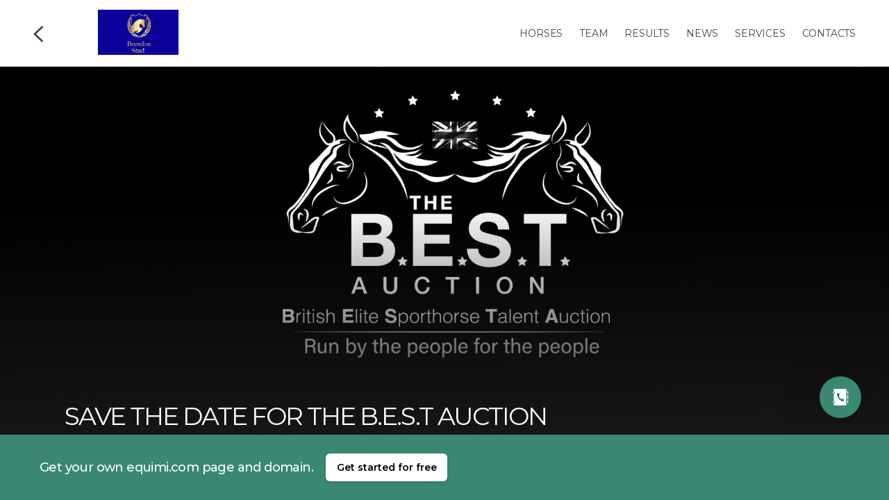

--- FILE ---
content_type: text/html; charset=utf-8
request_url: https://brendonstud.com/news/06-10-2023/9-save-the-date-for-the-b-e-s-t-auction
body_size: 61829
content:
<!DOCTYPE html><html lang="en"><head><meta charSet="utf-8"/><meta name="theme-color" content="#3a8772" class="jsx-2578767414"/><link rel="manifest" href="/manifest.json" class="jsx-2578767414"/><link href="https://fonts.googleapis.com/css?family=Montserrat:400,500,600&amp;display=swap&amp;subset=cyrillic" rel="stylesheet" class="jsx-2578767414"/><link rel="shortcut icon" type="image/png" href="/favicon.png" class="jsx-2578767414"/><link rel="apple-touch-icon" href="/favicon@150.png" class="jsx-2578767414"/><meta name="apple-mobile-web-app-capable" content="yes" class="jsx-2578767414"/><meta name="apple-mobile-web-app-status-bar-style" content="#3a8772" class="jsx-2578767414"/><meta name="msapplication-config" content="/browserconfig.xml" class="jsx-2578767414"/><meta name="viewport" content="initial-scale=1.0, width=device-width" class="jsx-2578767414"/><meta name="facebook-domain-verification" content="b65lihqx4qcwug1r949zwxtzay7i6m" class="jsx-2578767414"/><link href="https://fonts.gstatic.com" rel="preconnect" class="jsx-2578767414"/><link href="https://cdn.segment.com" rel="preconnect" class="jsx-2578767414"/><link href="https://api.segment.io" rel="preconnect" class="jsx-2578767414"/><link href="https://cdn.amplitude.com" rel="preconnect" class="jsx-2578767414"/><link href="https://api.amplitude.com" rel="preconnect" class="jsx-2578767414"/><link href="https://api.equimi.com" rel="preconnect" class="jsx-2578767414"/><title>Save the date for The B.E.S.T Auction</title><meta name="robots" content="index,follow"/><meta name="googlebot" content="index,follow"/><meta name="description" content="A collaboration between proven British Breeders &amp; Equah (Equine Auction House).

Reserve your complimentary tickets here: https://www.ticketsource.co.uk/the-bes"/><meta property="og:title" content="Save the date for The B.E.S.T Auction"/><meta property="og:description" content="A collaboration between proven British Breeders &amp; Equah (Equine Auction House).

Reserve your complimentary tickets here: https://www.ticketsource.co.uk/the-bes"/><meta property="og:url" content="http://brendonstud.com/news/06-10-2023/9-save-the-date-for-the-b-e-s-t-auction"/><meta property="og:type" content="website"/><meta property="og:image" content="https://static.equimi.com/news-entity-cover-ca788c68-6f7e-4461-b953-5b6689eade3c-1696581081698.png"/><meta property="og:image:alt" content="Cover image"/><meta property="og:image:width" content="1066"/><meta property="og:image:height" content="599"/><meta name="next-head-count" content="29"/><link rel="preload" href="/_next/static/chunks/d5a8517579b8861b6c64fb158961706ce5f65b4f_CSS.a0823481.chunk.css" as="style"/><link rel="stylesheet" href="/_next/static/chunks/d5a8517579b8861b6c64fb158961706ce5f65b4f_CSS.a0823481.chunk.css"/><link rel="preload" href="/_next/static/chunks/823e67820040ff302939742f3af583a6aaf23a41_CSS.2dc4b9e3.chunk.css" as="style"/><link rel="stylesheet" href="/_next/static/chunks/823e67820040ff302939742f3af583a6aaf23a41_CSS.2dc4b9e3.chunk.css"/><link rel="preload" href="/_next/static/chunks/c3c70dbee710a31e31e06a192265f2985124a091_CSS.128641c6.chunk.css" as="style"/><link rel="stylesheet" href="/_next/static/chunks/c3c70dbee710a31e31e06a192265f2985124a091_CSS.128641c6.chunk.css"/><link rel="preload" href="/_next/static/chunks/styles.5a33e497.chunk.css" as="style"/><link rel="stylesheet" href="/_next/static/chunks/styles.5a33e497.chunk.css"/><link rel="preload" href="/_next/static/chunks/static/DufDtHx5nZ_W29gw0kBg-/pages/news.js.ee0a8f19.chunk.css" as="style"/><link rel="stylesheet" href="/_next/static/chunks/static/DufDtHx5nZ_W29gw0kBg-/pages/news.js.ee0a8f19.chunk.css"/><link rel="preload" href="/_next/static/DufDtHx5nZ_W29gw0kBg-/pages/_app.js" as="script"/><link rel="preload" href="/_next/static/DufDtHx5nZ_W29gw0kBg-/pages/news.js" as="script"/><link rel="preload" href="/_next/static/runtime/webpack-42916ca50c5e53c156d0.js" as="script"/><link rel="preload" href="/_next/static/chunks/framework.f13d42ab85aa55678fc3.js" as="script"/><link rel="preload" href="/_next/static/chunks/commons.c4e703a857bd15507c2d.js" as="script"/><link rel="preload" href="/_next/static/chunks/6a9bdb1fcab37f8d5038d65a8dec2f7426ea542f.72dcf195e90e320f3e7d.js" as="script"/><link rel="preload" href="/_next/static/runtime/main-8c08114386d0aa0524a8.js" as="script"/><link rel="preload" href="/_next/static/chunks/75fc9c18.0333d6d2d0514da6f5ce.js" as="script"/><link rel="preload" href="/_next/static/chunks/704f78ad28d135e9c8933b4f6d2e01005658c24f.8750da0998c729ce9f46.js" as="script"/><link rel="preload" href="/_next/static/chunks/cd71c0f82e890e75ab3fad30a765097dd4f93d91.ab243364b5fee5da4ada.js" as="script"/><link rel="preload" href="/_next/static/chunks/609a4d67e5793696e09a6c6780f09d7b01ee04fe.abfdabf61de6974d4442.js" as="script"/><link rel="preload" href="/_next/static/chunks/be52e4a44b45713f5ef1d1bfac580b778f432da3.a573783e184f3001241d.js" as="script"/><link rel="preload" href="/_next/static/chunks/b756a4114e543f10eebc537f6c3b098333ef83e5.59df08bd93cc80610dbe.js" as="script"/><link rel="preload" href="/_next/static/chunks/d5a8517579b8861b6c64fb158961706ce5f65b4f.53c4d5e6aaaf6eb87476.js" as="script"/><link rel="preload" href="/_next/static/chunks/d5a8517579b8861b6c64fb158961706ce5f65b4f_CSS.90ba64b00d59010f5226.js" as="script"/><link rel="preload" href="/_next/static/chunks/985fb0f46f40ea0aa488f80142cf61defd5f4fcf.83ae16c686aa1e950e83.js" as="script"/><link rel="preload" href="/_next/static/chunks/6a3ef3bbc56b30252e48714c24c6721abbe66b66.c5472b1ec232b9546685.js" as="script"/><link rel="preload" href="/_next/static/chunks/823e67820040ff302939742f3af583a6aaf23a41_CSS.1ebc5eecefc51e9ee7d3.js" as="script"/><link rel="preload" href="/_next/static/chunks/c3c70dbee710a31e31e06a192265f2985124a091.248def1882f8411be59d.js" as="script"/><link rel="preload" href="/_next/static/chunks/c3c70dbee710a31e31e06a192265f2985124a091_CSS.9f99000affa934170af5.js" as="script"/><link rel="preload" href="/_next/static/chunks/styles.63ac724ec1972c8f48bc.js" as="script"/><style id="__jsx-2578767414">:root{
       --color-bg-primary:#ffffff;
       --promo-color:#3a8772;
       --accent-color-primary:#3a8772;
       --accent-color-primary-h: 164;
       --accent-color-primary-s: 40%;
       --accent-color-primary-l: 38%;
        --accent-color-secondary: hsla(164, 40%, 33% , 1);;}</style></head><script>
            window.equimi = {
              timestamp: 1769430310,
              date: "Mon Jan 26 2026 12:25:10 GMT+0000 (Coordinated Universal Time)",
            };
          </script><body><div id="__next"><link href="/_next/static/template/winterGrey.css?2026-01-26" rel="stylesheet" class="jsx-2578767414 test-template-css"/><main><section class="section-cover-image js-section-cover-image section-cover-image--type-entity"><header class="section-cover-image__header js-header"></header><figure class="cover-image"><picture><img class="cover-image__img js-cover-image" alt="cover" src="https://static.equimi.com/news-entity-cover-ca788c68-6f7e-4461-b953-5b6689eade3c-1696581081698.png"/></picture><span class="cover-image-shadow js-image-shadow"></span></figure><div class="section-entity-header section-entity-header--type-inCoverSection"><div class="section-entity-header__content"><h1 class="section-entity-title js-title">Save the date for The B.E.S.T Auction</h1><h2 class="section-entity-sub-title js-tagline"><time dateTime="[object Object]"><span>06 October </span>2023</time></h2></div></div></section><div class="section-news-cnt"><div class="section-news-text-cnt"><div class="section-news-text-cnt__text js-news-item-desc"></div></div></div><section class="section-members js-section-members"><h4 class="section-title">Related Members</h4><div class="section-members-list"><article class="section-item js-section-item section-item--mod-members js-members-item"><a href="/members/shirley-light"><figure class="section-item__img-cnt js-image-cnt section-item__img-cnt--with-image" style="background-image:url(&#x27;[data-uri]&#x27;)"><img class="lazy section-item__img js-image" data-src="https://static.equimi.com/member-entity-cover-46a402d7-c1ea-4b9a-a39d-fc8b2bd4d01e-1642094341046-406x406.png" alt="horse"/></figure><div class="section-item__content"><h5 class="section-item__content-title js-title">Shirley Light</h5><dl class="section-item__content-roles js-roles"><dt class="section-item__content-roles-title">Role<!-- -->:   </dt><dd class="section-item__content-roles-value js-roles-value">Stud Manager, </dd></dl></div></a></article></div></section><section class="section-news js-section-news"><h4 class="section-title">Recent News</h4><div class="section-news-list"><article class="news-item-public-cnt js-news-item-public-cnt"><a href="/news/06-10-2023/9-save-the-date-for-the-b-e-s-t-auction"><div class="news-item-public js-news-item-public"><div class="news-item-public__img-container"><img class="lazy news-item-public__img news-item-public__img--shadow js-image" data-src="https://static.equimi.com/news-entity-cover-ca788c68-6f7e-4461-b953-5b6689eade3c-1696581081698-852x852.png" alt="Save the date for The B.E.S.T Auction"/></div><time class="news-item-public__date js-date" dateTime="2023-10-06T08:25:53.000Z"><span class="news-item-public__date-month">6 Oct<!-- -->. </span>2023</time><div class="news-item-public__content"><h5 class="news-item-public__content-title js-title">Save the date for The B.E.S.T Auction</h5><p class="news-item-public__content-desc js-desc">A collaboration between proven British Breeders &amp; Equah (Equine Auction House).<br/><br/>Reserve your complimentary tickets here: https://www.ticketsource.co.uk/the-best-auction<br/><br/>We&#x27;re excited to present you with a collection of Elite 3 year olds with outstanding pedigree and talent.<br/><br/>Stables open approximately 4pm<br/>Loose jumping approximately 6pm<br/><br/>Online Auction<br/>11th &amp; 12th November 2023<br/>Viewing Day 11th November at:<br/>Brendon Stud<br/>Pyecombe<br/>Sussex<br/>BN45 7EG<br/><br/>Pay Bar &amp; Refreshments<br/><br/>Tel or email<br/>Shirley +447968847025<br/>Jonathon +447905602791<br/>Caz email light16@hotmail.co.uk</p></div></div></a></article><article class="news-item-public-cnt js-news-item-public-cnt"><a href="/news/11-01-2023/8-2022-round-up"><div class="news-item-public js-news-item-public"><div class="news-item-public__img-container"><img class="lazy news-item-public__img news-item-public__img--shadow js-image" data-src="https://static.equimi.com/news-entity-cover-b1e28f3d-018c-4c03-b585-c1822f9b7a53-1712223609671-852x852.png" alt="2022 Round up"/></div><time class="news-item-public__date js-date" dateTime="2023-01-11T10:33:02.000Z"><span class="news-item-public__date-month">11 Jan<!-- -->. </span>2023</time><div class="news-item-public__content"><h5 class="news-item-public__content-title js-title">2022 Round up</h5><p class="news-item-public__content-desc js-desc">So on the whole we had a great year! <br/>Ralph aka Caretino Glory is still fit and well at the grand old age of 25. We still ride him, in fact he sulks if we don’t ride him. He’s still available with fantastic fresh and chilled semen. <br/><br/>Dime Bar aka Envoy Merelsnest Z had a great year, he completed his first Hickstead Derby with Morgan, it was also Morgan’s first ride round the massive 1.60m course. It’s such a magic moment to have one jump in this iconic class. We’re aiming again for the derby this year. Dime is currently at Phillip Millers as Morgan is still on light duties  re concussion. Available frozen only. <br/><br/>Krispy aka Klaris Giddy Up has had some down time due to an accident. He’s now back walking and will hopefully be back in the spring. He will be collecting though so his rocket fuel semen is still available fresh and chilled. <br/><br/>Microwave aka Noble Lord has had an awesome year. Nicole Pavitt took over the ride in June and they forged a great partnership. They jumped some Amazing rounds and at Bolesworth they qualified for HOYS and the World Breeding Championship at Lanaken. Sadly we couldn’t go as Nicole had commitments at another show. <br/>If he’s not sold Microwave will be available fresh and chilled. <br/><br/>Wifi aka Pandito Merelsnest Z had a quiet ish year jumping wise as he was so busy with stud work. He jumped a couple of 1.40m classes in the summer with Morgan and Nicole. He popped round those for fun. Unfortunately he knocked himself in the stable at Bolesworth so it wasn’t to be for him there. He is currently at Phillip’s. He’ll be back this season though for fresh and chilled semen. Frozen also available. <br/><br/>Kung Foo aka Klent Spot On injured himself in the Spring. He’s had the rest of the year off and is currently walking and trotting. Available chilled and fresh. <br/><br/>Kenya aka Warrior Special also had a great year with catch jockeys all over! He really showed his scope and brilliance at Bolesworth, it was a massive step up for him and he jumped awesome. He’s growing into a big impressive one for sure. Available fresh and chilled. <br/><br/>Zellow aka Regal Warratino had a phenomenal year. He won lots of 4 year old classes with different riders - Morgan and Ruby Light shared the ride at the Pyecombe young horse show, with Ruby winning the championship even though she’d never sat on him before! Then Nicole took over and he was awesome at Bolesworth. We then played rent a rider at Hickstead and Ben Raistrick was in the saddle to be a joint winner in the main arena championship. <br/>Available fresh and chilled. <br/><br/>Azure aka Ashent Go Ballistic jumped some age classes then got turned away as he needed time to mature, he’s going to be some power house! Available fresh and chilled. <br/><br/>Mustard aka Ares has been backed and is popping a fence nicely. He’s a pleasure to have around and he’s super fertile on a tricky mare. <br/><br/>These stallions all have fantastic temperaments, with a an easy going trainable brain. It’s a testament to their talent and trainability that they they can take catch riders and win!! <br/>So that’s a wrap for 2022, looking forward to 2023 with lots of championships to aim for.</p></div></div></a></article><article class="news-item-public-cnt js-news-item-public-cnt"><a href="/news/29-04-2022/6-stallions-in-the-sunshine"><div class="news-item-public js-news-item-public"><div class="news-item-public__img-container"><img class="lazy news-item-public__img news-item-public__img--shadow js-image" data-src="https://static.equimi.com/news-entity-cover-05e3c36e-e36f-4b8e-a24b-6781d7859afd-1652176734569-852x852.png" alt="Stallions in the sunshine"/></div><time class="news-item-public__date js-date" dateTime="2022-04-29T23:00:00.000Z"><span class="news-item-public__date-month">29 Apr<!-- -->. </span>2022</time><div class="news-item-public__content"><h5 class="news-item-public__content-title js-title">Stallions in the sunshine</h5><p class="news-item-public__content-desc js-desc">Dime bar and Wifi out hacking today with Sofia Perks and Ruby Light. It was Morgan’s day off! 😃😃<br/>#riddenbya14yearoldgirl<br/><br/>Wifi and Dime working on the downs:<br/><br/>https://www.facebook.com/641301938/videos/pcb.10159431892646939/806071050366150<br/><br/>https://www.facebook.com/641301938/videos/pcb.10159431892646939/2859545974353422<br/><br/>https://www.facebook.com/641301938/videos/pcb.10159431892646939/405154791147428<br/><br/></p></div></div></a></article></div><button class="section-button js-section-button section-news-btn js-news-read-more"><div class="section-button__text js-button-text">all news</div></button></section><div class="eq-contact-btn test-contact-button eq-contact-btn--pos-above-banner"></div> <div class="footer-cnt"><footer class="footer"><div class="footer__top"><figure class="footer-top-logo"><a href="/"><p class="footer-top-logo__text">powered by</p><div alt="equimi logo" class="svg-image-cnt"></div></a></figure><nav class="footer-menu"><a class="footer-menu__link test-dynamic-route test-dynamic-route-Contacts footer-menu__link--level-0" href="/contacts">Contacts</a><a class="footer-menu__link test-static-route footer-menu__link--level-0" href="/dashboard">Log In</a><a class="footer-menu__link test-static-route footer-menu__link--level-0" href="https://docs.equimi.com/en/articles/3432674-terms-and-conditions">Terms of use</a><a class="footer-menu__link test-static-route footer-menu__link--level-1" href="https://docs.equimi.com/en/articles/3432673-privacy-policy">Privacy policy</a><a class="footer-menu__link test-static-route footer-menu__link--level-1" href="https://docs.equimi.com">Support</a></nav><section class="latest-news"><div class="latest-news__list"><h4 class="latest-news__title">Latest News</h4><article class="latest-news-item js-test-latest-news-item"><a class="latest-news-item__content" href="/news/26-01-2026/9-save-the-date-for-the-b-e-s-t-auction"><p class="latest-news-item__title">Save the date for The B.E.S.T Auction</p><time class="latest-news-item__date"><span class="latest-news-item__date-month">06 Oct.</span> <!-- -->2023</time></a></article><article class="latest-news-item js-test-latest-news-item"><a class="latest-news-item__content" href="/news/26-01-2026/8-2022-round-up"><p class="latest-news-item__title">2022 Round up</p><time class="latest-news-item__date"><span class="latest-news-item__date-month">11 Jan.</span> <!-- -->2023</time></a></article></div></section></div><div class="footer__middle"></div><div class="footer__bottom"><p class="footer__copyright">Copyright © 2025 All rights reserved</p><a href="//demo.equimi.com" target="_blank" rel="noreferrer" class="footer__powered-by"><p>powered by</p><div alt="equimi logo" class="svg-image-cnt"></div></a><div class="footer-right-side"></div></div></footer></div><section class="section-promo test-section-promo"><div class="section-promo__cnt"><h1 class="section-promo__title test-section-promo-title">Get your own equimi.com page and domain.</h1><a href="//equimi.com/dashboard/auth" class="section-promo__button test-section-promo-button">Get started for free</a></div></section></main></div><script id="__NEXT_DATA__" type="application/json">{"props":{"initialI18nStore":{"en":{"common":{"Preview_mode":"Preview mode","Your_website_is_live":"Your website is live","Go_To_Dashboard":"Go To Dashboard","Only_you_can_see_this_banner":"Only you can see this banner.","Publish":"Publish","read_more":"read more","Official_Website":"Official Website","News":"News","Services":"Services","Status":"Status","Stallion":"Stallion","Colt":"Colt","Filly":"Filly","Mare":"Mare","Gelding":"Gelding","Latest_News":"Latest News","Horses":"Horses","Horse":"Horse","View_all_horses":"View all horses","Members":"Members","Member":"Member","Colour":"Colour","Results":"Results","Sponsors":"Sponsors","Media":"Media","Contacts":"Contacts","Birth_year":"Birth year","Disciplines":"Disciplines","For_sale":"For sale","all_news":"all news","all_horses":"all horses","all_members":"all members","all_services":"all services","all_results":"all results","all_sponsors":"all sponsors","all_media":"all media","All_Media":"All Media","Related_Media":"Related Media","Gallery":"Gallery","all_contacts":"all contacts","PreviewDescription":"This webpage is only visible to you, when you are ready you can click publish to make it available to the rest\nof the world!","Get_your_own_equimi_com_page_and_domain":"Get your own equimi.com page and domain.","Get_started_for_free":"Get started for free","CONTACTS":{"All_Contacts":"All Contacts","Phone":"Phone","Ex_Phone":"Ex.: +1234567890","Stable_Address":"Stable Address","Ex_Address":"Ex.: Wellington St. 37, London, UK","Main_Email":"Main E-mail","Ex_Email":"Ex.: jack@mystable.com","General":"General","General_Contacts":"General Contacts","Contact_Details":"Contact Details","Contact_Us":"Contact Us","External_Links":"External Links","DETAILS":{"Office":"Assistant","Phone":"Phone","Email":"Email","Role":"Role","Ex_Office":"John Doe","Ex_Phone":"+1 123 456 78","Ex_Email":"john@doe.com","Ex_2_Email":"jane@doe.com","Ex_Role":"Office Manager"}},"NEWS":{"All_News":"All News","All_news_in":"All news in","News":"News","news":"news","Search_news":"Search news","No_news_added_in_selected_period":"No news added in selected period","Recent_News":"Recent News","Related_News":"Related News"},"RESULTS":{"All_Results":"All Results","Recent_Results":"Recent Results","No_results_added_in_selected_period":"No results added in selected period","Search_results":"Search results","All_results_in":"All results in","results":"results"},"MEMBERS":{"All_Members":"All Members","Related_Members":"Related Members","Related_Member":"Related Member","Search_members":"Search members","No_results":"No results","Team":"Team"},"SERVICES":{"All_Services":"All Services","Related_Services":"Related Services","Related_Service":"Related Service","Search_services":"Search services","No_results":"No results"},"SPONSORS":{"All_Sponsors":"All Sponsors","Search_sponsors":"Search sponsors","Related_Sponsors":"Related Sponsors","Website":"Website"},"PEDIGREE":{"SIRE":"SIRE","DAM":"DAM","SIRE_OF_DAM":"SIRE OF DAM"},"Select_month_or_year_you_want_to_display":"Select month or year you want to display","Apply":"Apply","Cancel":"Cancel","Clear":"Clear","HORSES":{"Search_horses":"Search horses","Selected_Horses":"Selected Horses","All_Horses":"All Horses","For_Breeding":"For Breeding","For_Sale":"For Sale","Related_Horses":"Related Horses","Related_Horse":"Related Horse","Sale_price":"Sale price:","Stud_fee":"Stud fee:"},"No_Results":"No Results","No_results":"No results","Start_with_equimi":"Start with equimi","Login":"Login","Log_In":"Log In","Log_in":"Log in","Signup":"Sign Up","Build_Your_Free_Page":"Build Your Free Page","Сreate_Website_In_Minutes":"Сreate Website In Minutes","Sign_up_for_Free":"Sign up for Free","Get_Started_for_Free":"Get Started for Free","LandingMainTitle":"expand your equestrian business online","LandingMainDescription":"Get your website up running within minutes and manage everything from a ready-built dashboard — without needing to involve developers.","GreetingImgHint":"Click to see how your site may look ","UpRunningTitle":"Get Up and Running in Minutes","UpRunningDescription":"Building your own website has never been easier. Try it for free!","LandingMainDescriptionMobile":"Get your website up running within minutes and manage everything from a ready-built dashboard — without involving developers.","UpRunningHint":"No credit card required","WhyToUse":"Why Use Equimi? ","GrowAdvise":"Grow Your Customer Base Globally.","GrowBenefits":"Equimi is optimised to help you get found through search-engines","ExistingUsersTitle":"You’re In Good Company","SellBetterTitle":"Helps You Sell Better","SellBetterDescription":"Increase your sales with your own branded horse marketplace","BecomeAttractiveTitle":"Become More Attractive to Sponsors","BecomeAttractiveDescription":"Leverage your website to build  brand presence for your sponsors","ServicesBenefitsTitle":"Promote Your Services","ServicesBenefitsDescription":"Make people aware of all services your offer.","Featured_pages":"Featured pages","FooterTopLogo":"Inspire. Improve.\nMotivate.","Book_a_demo":"Book a demo","Visit_help_center":"Visit help center","Close_Preview":"Close Preview","View_Website":"View Website","In_partnership_with":"In partnership with","Search":"Search","Terms_of_use":"Terms of use","Privacy_policy":"Privacy policy","Support":"Support","Sponsored_by":"Sponsored by:","For_Breeding":"For Breeding","Breeding":"Breeding","For_Sale":"For Sale","Sale":"Sale","Sold":"Sold","Stud_fee":"Stud fee","Price":"Price","copyright":"Copyright © {{year}} All rights reserved","powered_by":"powered by","Color":"Color","Age":"Age","Year_of_birth":"Year of birth","Level":"Level","Show":"Show","show_more":"show more","Date":"Date","Height":"Height","Gender":"Gender","place":"place","Sale_price":"Sale price","on":"on","cm":"cm","CM":"cm","HANDS":"hands","INCHES":"inches","Tagged_result_plural":"Tagged results","Tagged_result":"Tagged result","Tagged_horse_plural":"Tagged horses","Tagged_horse":"Tagged horse","Tagged_member_plural":"Tagged members","Tagged_member":"Tagged member","year_plural":"years","years_old":"year old","years_old_plural":"years old","year":"year","from":"from","to":"to","Views":"Views","views":"views","more_info":"more info","less_info":"less info","media":"media","gelding":"gelding","mare":"mare","stallion":"stallion","colt":"colt","filly":"filly","Owner":"Owner","Studbook":"Studbook","Media_Timeline":"Media Timeline","Go_to_entity":"Go to {{entity}}","Roles":"Roles","Role":"Role","Feed":"Feed","Trending_news":"Trending news","Trending_accounts":"Trending accounts","Trending_horses":"Trending horses","Latest_news":"Latest news","Trending_videos":"Trending videos"}}},"initialLanguage":"en","i18nServerInstance":null,"pageProps":{"isOwner":false,"namespacesRequired":["common"],"id":"db42f972-2b56-45bc-866d-56390fb1e933","alias":"9-save-the-date-for-the-b-e-s-t-auction","media":{"rows":[],"count":0,"countByDate":[]},"account":{"id":"db42f972-2b56-45bc-866d-56390fb1e933","preferences":{"horse":1,"member":1,"category":[]},"settings":{"serverIP":"35.241.11.14","notifyDrafts":true,"isPlannerActive":false,"shareToFacebook":true,"isDarkThemeActive":false,"isPromoBannerActive":true},"name":"Brendon Stud","title":"   Breed from a Winner to Breed a Winner","domain":"brendonstud.com","isOwner":false,"domainStatus":{"isConnected":true,"verification":false,"verificationDate":"2024-11-01T16:14:13.129Z","verificationErrors":""},"isPublished":true,"about":"Our stallions are all chosen for their talent, temperament and type, along with their bloodlines. Their conformation allows them to complement a variety of mares in all disciplines.\n\nPlease telephone to come and view any or all of them at a time convenient to yourself. Alternatively watch them competing at shows all over the south of England (and occasionally further afield!) Young stock can also be seen. The BSJA Stallions have won their prize money in their own right and have not been upgraded in any way.\nWe are a family concern and are therefore flexible to your needs. Please do not hesitate to contact us with any questions you may have.\n\n\nBrendon Stud - the background...\n\nBrendon Stud is located within Brendon Equestrian Centre at the foot of the South Downs in the village of Pyecombe. We are a family run business headed by Valerie Light and daughters, Shirley, Caraleen \u0026 Jacqui. The stud is part of a bigger picture. As well as breeding competition horses for all disciplines [although we specialise in Showjumping], we also import horses to produce and sell on. We run a comprehensive Show Centre with affiliated Jumping shows, along with affiliated and unaffiliated dressage, arena eventing, unaffiliated jumping and showing shows. We have a saddlery shop on site, [and online] alongside the saddlery we sell a quality range of Feed and bedding.\nThe BS Stallions can be seen competing at shows all over the south of England (and occasionally further away!)\n\nWe have long been established as well-known breeders, producers and sellers of competition horses, though specialising in show jumpers for over 45 years. Brendon was first established in 1965. The name \"BRENDON\" came about from Valerie's first pony; an Exmoor from the Brendon Hills. In the early days the business was mainly a Riding School with a few dealing horses bought in sales or directly from Ireland, we later moved onto more serious competition horses, with the first big wins coming in the late seventies.\n\nIn 1983 we stood our first stallion, Sussex Diamond. A popular choice with the sire being by the infamous - King of Diamonds. The second foundation stallion to stand was Magic Motion [Ballyard Light], he went on to win a Gold Medal at the Pan Am Games in the 90's with his new owners. The home teams’ broodmares of today still carry these bloodlines. At the time we thought we had the best stallions around, having said that we can't begin to compare them with the stallions we stand today!\n\nThe first \"warm blood\" was Tropic Star, a Trakehner with bloodlines from Furioso; he competed at the top national level before Injury forced him to retire early. His next successor was the Belgian bred Maestro Nativio, with a lot of thoroughbred and blood lines to Alme Z. He again was a step forward. An International Grade A, he jumped International Trials and the Hickstead Derby before being sold abroad. His progeny have been successful in all three of the major disciplines, his best known son being the aptly named “Buddy Bunn”, winner of the 2004 Hickstead Derby ridden by John Whitaker. We then of course had the pleasure of owning the fantastic Unbelievable Darco, a phenomenal stallion that won the Foxhunter final at 5 years old amongst many many wins. We also had the good fortune to own and produce to 1.60m Warrior and Don VHP Z, two truly World class stallions, they both showed their fantastic talents with Louise Pavitt before being sold. Both compete at Global Tour shows and Warrior also competed at the London Olympics. In 2017 Don VHP Z was named “Belgium Horse of the Year” after winning GCT GP’s and the Individual Silver at the European Championships.\n\nBrendon Stud stallions \u0026 offspring have won and qualified for the Blue Chip Winter Finals, Hickstead Derby, HOYS, RIHS and World Breeding championships in Lanaken, GCT GP’s, London Olympics and European Championships.\n\nShirley and her team carry out the studwork duties, starting the day with semen collections and scanning, working some horses or going to a show, not forgetting to look after those new born foals! The day can just as easily end with a scan or collection too! Valerie \u0026 Caraleen are there to man the phones \u0026 deal with the dreaded paperwork! Living on site not only means that there is always somebody around, it’s also handy with the unsociable hours that are part of breeding horses. With our combined experiences we are a pretty formidable team working closely with Ed Lyall from The Sussex Equine Hospital in nearby Ashington. Ed is totally dedicated to the welfare of all horses in our care, he specialises in reproduction and competition horses. A vet that you can have a 'proper' conversation with! AI and breeding keep him busy all season, working with fresh and frozen semen; we also have successful experience with embryo transfer, our first ET horses are now out competing.\n\nWe changed to AI collections in 2001. 2002 saw the addition of Shirley becoming a fully qualified AI Technician, and in 2009 Valerie and Ashley Boyce also became qualified AI Technicians, approved by DEFRA and RCVS.\n\nOur facilities include a well-equipped lab room to assess fresh and chilled semen, the covering area is in an enclosed barn with a purpose built dummy and heavy duty rubber mats all around. We offer safe and secure stocks for examining the mares with specialised space for foals at foot too. Our mares foal down in double extra large airy pens in their own barn. We use the technology of stitch in alarms, that work by calling a phone when a magnetic link is broken as the mare starts foaling.\n\nWhen stallions are sold we are provided with the perfect opportunity to bring in new bloodlines.\n\nOur main breeding aims are to keep striving for improvement in the quality of sires available in the UK. Our stallions must be of good parentage with superb conformation before their ability is even considered, they must be good to handle, and then be proven or potential superstars!! It is essential that they have athletic movement in their paces and are of good trainability; this we believe is important in whichever sport horse you are trying to breed. They need to be brave and careful in their jump and at the same time maintaining a natural presence. Our stallions combine their stud and competition work. They also all have excellent fertility records.\n\nWe believe our success rates speak for themselves; and we are not afraid to take on 'problem mares'. It is very nice when your mare goes in foal first time, but as breeders we know this is not always the case. If your mare has a known problem, then please talk to us about it; we will always give it our best shot. We have achieved pregnancy in mares with various problems, including multiple cysts, the biggest being 8.2cm!\n\nWe work intensively in our treatment for mares with fluid. Pregnancy percentages achieved approx. 96%\n\nFull terms and Conditions \u0026 Nomination form can be found on the website,\nor we can email/post them to you.\n","coverImage":{"image":"account-entity-cover-db42f972-2b56-45bc-866d-56390fb1e933-1632919624437.jpg","sizes":{"500x500":"account-entity-cover-db42f972-2b56-45bc-866d-56390fb1e933-1632919624437-500x500.jpg","1704x958":"account-entity-cover-db42f972-2b56-45bc-866d-56390fb1e933-1632919624437-1704x958.jpg","1000x1000":"account-entity-cover-db42f972-2b56-45bc-866d-56390fb1e933-1632919624437-1000x1000.jpg","2800x1574":"account-entity-cover-db42f972-2b56-45bc-866d-56390fb1e933-1632919624437-2800x1574.jpg"},"options":{"x":0,"y":141,"zoom":0,"width":4268,"canvas":{"top":-22.192204340440497,"left":0,"width":672,"height":448.892221180881,"naturalWidth":4268,"naturalHeight":2851},"editor":{"width":672,"height":280},"height":1778,"rotate":0,"scaleX":1,"scaleY":1,"isCroppedOnMobile":false},"original":"account-entity-cover-db42f972-2b56-45bc-866d-56390fb1e933-1632919624437-src.jpg"},"avatarImage":{},"logoImage":{"image":"account-entity-logo-db42f972-2b56-45bc-866d-56390fb1e933-1641826608687.png","sizes":{"162x80":"account-entity-logo-db42f972-2b56-45bc-866d-56390fb1e933-1641826608687-162x80.png","324x160":"account-entity-logo-db42f972-2b56-45bc-866d-56390fb1e933-1641826608687-324x160.png"},"options":{"x":52,"y":29,"zoom":0.1,"width":1395,"canvas":{"top":-9.804687500000057,"left":-17.7521033653847,"width":515.7307692307694,"height":291.5000000000001,"naturalWidth":1518,"naturalHeight":858},"editor":{"width":474,"height":265},"height":780,"rotate":0,"scaleX":1,"scaleY":1,"isCroppedOnMobile":false},"original":"account-entity-logo-db42f972-2b56-45bc-866d-56390fb1e933-1641826608687-src.png"},"faviconImage":{},"urlAlias":"brendonstud","contacts":{"links":[{"key":"Facebook","value":"https://www.facebook.com/BRENDON-STUD-183003346643"},{"key":"Instagram","value":"https://www.instagram.com/brendon_stud/"},{"key":"Website","value":""}],"details":[[{"key":"","value":"Shirley Light"},{"key":"","value":"01273 844508 "},{"key":"","value":"shirleyno2@hotmail.com"}],[{"key":"","value":"Stud Manager"},{"key":"","value":"07968 847025"},{"key":"","value":"shirleyno2@hotmail.com"}]],"general":[{"key":"","value":"Brendon Stud, Haresdean Lane, Pyecombe, Sussex, BN45 7EG"},{"key":"","value":"shirleyno2@hotmail.com"}]},"meta":{"title":"Welcome to the Brendon Stud","keywords":"Brendon Stud Nomination Form,Brendon Stud Vet Package Form,Brendon Stud Visiting Mare Form","description":"Probably the best selection of competition sires with proven bloodlines available in the UK"},"logoMeta":{"text":"","fontName":""},"country":"GB","metricUnit":"CM","currency":{"code":"GBP","name":"British Pound Sterling","symbol":"£","rounding":0,"name_plural":"British pounds sterling","symbol_native":"£","decimal_digits":2},"accentColor":"#cfa153","plan":{"name":"Business","status":"Success"},"sections":[{"type":"services","render":true},{"type":"horses","render":true},{"type":"team","render":true},{"type":"news","render":true},{"type":"results","render":true},{"type":"sponsors","render":true}],"template":{"name":"winterGrey"}},"newsData":{"id":"ca788c68-6f7e-4461-b953-5b6689eade3c","title":"Save the date for The B.E.S.T Auction","urlAlias":"9-save-the-date-for-the-b-e-s-t-auction","body":"A collaboration between proven British Breeders \u0026 Equah (Equine Auction House).\n\nReserve your complimentary tickets here: https://www.ticketsource.co.uk/the-best-auction\n\nWe're excited to present you with a collection of Elite 3 year olds with outstanding pedigree and talent.\n\nStables open approximately 4pm\nLoose jumping approximately 6pm\n\nOnline Auction\n11th \u0026 12th November 2023\nViewing Day 11th November at:\nBrendon Stud\nPyecombe\nSussex\nBN45 7EG\n\nPay Bar \u0026 Refreshments\n\nTel or email\nShirley +447968847025\nJonathon +447905602791\nCaz email light16@hotmail.co.uk","isDraft":false,"coverImage":{"image":"news-entity-cover-ca788c68-6f7e-4461-b953-5b6689eade3c-1696581081698.png","sizes":{"350x184":"news-entity-cover-ca788c68-6f7e-4461-b953-5b6689eade3c-1696581081698-350x184.png","852x852":"news-entity-cover-ca788c68-6f7e-4461-b953-5b6689eade3c-1696581081698-852x852.png"},"options":{"x":0,"y":220,"zoom":0,"width":1970,"canvas":{"top":-75.09597672980448,"left":0,"width":672,"height":376.5928934010152,"naturalWidth":1970,"naturalHeight":1104},"editor":{"width":672,"height":280},"height":821,"scaleX":1,"scaleY":1,"isCroppedOnMobile":false},"original":"news-entity-cover-ca788c68-6f7e-4461-b953-5b6689eade3c-1696581081698-src.png"},"viewsCount":145885,"date":"2023-10-06T08:25:53.000Z","updated":"2026-01-26T12:25:09.862Z","created":"2023-10-06T08:26:23.251Z","members":[{"id":"46a402d7-c1ea-4b9a-a39d-fc8b2bd4d01e","isDraft":false,"name":"Shirley Light","urlAlias":"shirley-light","description":"","roles":["Stud Manager",""],"coverImage":{"image":"member-entity-cover-46a402d7-c1ea-4b9a-a39d-fc8b2bd4d01e-1642094341046.png","sizes":{"372x184":"member-entity-cover-46a402d7-c1ea-4b9a-a39d-fc8b2bd4d01e-1642094341046-372x184.png","406x406":"member-entity-cover-46a402d7-c1ea-4b9a-a39d-fc8b2bd4d01e-1642094341046-406x406.png","500x500":"member-entity-cover-46a402d7-c1ea-4b9a-a39d-fc8b2bd4d01e-1642094341046-500x500.png","1000x1000":"member-entity-cover-46a402d7-c1ea-4b9a-a39d-fc8b2bd4d01e-1642094341046-1000x1000.png"},"options":{"x":69,"y":153,"zoom":0.1,"width":1751,"canvas":{"top":-58.89804079049847,"left":-26.639062500000023,"width":739.2,"height":427.55389408099694,"naturalWidth":1926,"naturalHeight":1114},"editor":{"width":672,"height":280},"height":730,"rotate":0,"scaleX":1,"scaleY":1,"isCroppedOnMobile":false},"original":"member-entity-cover-46a402d7-c1ea-4b9a-a39d-fc8b2bd4d01e-1642094341046-src.png"},"viewsCount":5319,"links":[],"updated":"2026-01-26T12:22:19.737Z","horses":[]}],"horses":[]},"recentNews":{"rows":[{"id":"ca788c68-6f7e-4461-b953-5b6689eade3c","title":"Save the date for The B.E.S.T Auction","urlAlias":"9-save-the-date-for-the-b-e-s-t-auction","body":"A collaboration between proven British Breeders \u0026 Equah (Equine Auction House).\n\nReserve your complimentary tickets here: https://www.ticketsource.co.uk/the-best-auction\n\nWe're excited to present you with a collection of Elite 3 year olds with outstanding pedigree and talent.\n\nStables open approximately 4pm\nLoose jumping approximately 6pm\n\nOnline Auction\n11th \u0026 12th November 2023\nViewing Day 11th November at:\nBrendon Stud\nPyecombe\nSussex\nBN45 7EG\n\nPay Bar \u0026 Refreshments\n\nTel or email\nShirley +447968847025\nJonathon +447905602791\nCaz email light16@hotmail.co.uk","isDraft":false,"coverImage":{"image":"news-entity-cover-ca788c68-6f7e-4461-b953-5b6689eade3c-1696581081698.png","sizes":{"350x184":"news-entity-cover-ca788c68-6f7e-4461-b953-5b6689eade3c-1696581081698-350x184.png","852x852":"news-entity-cover-ca788c68-6f7e-4461-b953-5b6689eade3c-1696581081698-852x852.png"},"options":{"x":0,"y":220,"zoom":0,"width":1970,"canvas":{"top":-75.09597672980448,"left":0,"width":672,"height":376.5928934010152,"naturalWidth":1970,"naturalHeight":1104},"editor":{"width":672,"height":280},"height":821,"scaleX":1,"scaleY":1,"isCroppedOnMobile":false},"original":"news-entity-cover-ca788c68-6f7e-4461-b953-5b6689eade3c-1696581081698-src.png"},"viewsCount":145885,"date":"2023-10-06T08:25:53.000Z","updated":"2026-01-26T12:25:09.862Z","created":"2023-10-06T08:26:23.251Z","media":[],"horses":[],"members":[]},{"id":"b1e28f3d-018c-4c03-b585-c1822f9b7a53","title":"2022 Round up","urlAlias":"8-2022-round-up","body":"So on the whole we had a great year! \nRalph aka Caretino Glory is still fit and well at the grand old age of 25. We still ride him, in fact he sulks if we don’t ride him. He’s still available with fantastic fresh and chilled semen. \n\nDime Bar aka Envoy Merelsnest Z had a great year, he completed his first Hickstead Derby with Morgan, it was also Morgan’s first ride round the massive 1.60m course. It’s such a magic moment to have one jump in this iconic class. We’re aiming again for the derby this year. Dime is currently at Phillip Millers as Morgan is still on light duties  re concussion. Available frozen only. \n\nKrispy aka Klaris Giddy Up has had some down time due to an accident. He’s now back walking and will hopefully be back in the spring. He will be collecting though so his rocket fuel semen is still available fresh and chilled. \n\nMicrowave aka Noble Lord has had an awesome year. Nicole Pavitt took over the ride in June and they forged a great partnership. They jumped some Amazing rounds and at Bolesworth they qualified for HOYS and the World Breeding Championship at Lanaken. Sadly we couldn’t go as Nicole had commitments at another show. \nIf he’s not sold Microwave will be available fresh and chilled. \n\nWifi aka Pandito Merelsnest Z had a quiet ish year jumping wise as he was so busy with stud work. He jumped a couple of 1.40m classes in the summer with Morgan and Nicole. He popped round those for fun. Unfortunately he knocked himself in the stable at Bolesworth so it wasn’t to be for him there. He is currently at Phillip’s. He’ll be back this season though for fresh and chilled semen. Frozen also available. \n\nKung Foo aka Klent Spot On injured himself in the Spring. He’s had the rest of the year off and is currently walking and trotting. Available chilled and fresh. \n\nKenya aka Warrior Special also had a great year with catch jockeys all over! He really showed his scope and brilliance at Bolesworth, it was a massive step up for him and he jumped awesome. He’s growing into a big impressive one for sure. Available fresh and chilled. \n\nZellow aka Regal Warratino had a phenomenal year. He won lots of 4 year old classes with different riders - Morgan and Ruby Light shared the ride at the Pyecombe young horse show, with Ruby winning the championship even though she’d never sat on him before! Then Nicole took over and he was awesome at Bolesworth. We then played rent a rider at Hickstead and Ben Raistrick was in the saddle to be a joint winner in the main arena championship. \nAvailable fresh and chilled. \n\nAzure aka Ashent Go Ballistic jumped some age classes then got turned away as he needed time to mature, he’s going to be some power house! Available fresh and chilled. \n\nMustard aka Ares has been backed and is popping a fence nicely. He’s a pleasure to have around and he’s super fertile on a tricky mare. \n\nThese stallions all have fantastic temperaments, with a an easy going trainable brain. It’s a testament to their talent and trainability that they they can take catch riders and win!! \nSo that’s a wrap for 2022, looking forward to 2023 with lots of championships to aim for.","isDraft":false,"coverImage":{"image":"news-entity-cover-b1e28f3d-018c-4c03-b585-c1822f9b7a53-1712223609671.png","sizes":{"350x184":"news-entity-cover-b1e28f3d-018c-4c03-b585-c1822f9b7a53-1712223609671-350x184.png","852x852":"news-entity-cover-b1e28f3d-018c-4c03-b585-c1822f9b7a53-1712223609671-852x852.png"},"options":{"x":48,"y":124,"zoom":0,"width":2128,"canvas":{"top":-37.39478505086555,"left":0,"width":672,"height":377.0935251798561,"naturalWidth":2224,"naturalHeight":1248},"editor":{"width":643,"height":268},"height":887,"scaleX":1,"scaleY":1,"isCroppedOnMobile":false},"original":"news-entity-cover-b1e28f3d-018c-4c03-b585-c1822f9b7a53-1712223609671-src.png"},"viewsCount":211312,"date":"2023-01-11T10:33:02.000Z","updated":"2026-01-26T12:23:34.718Z","created":"2023-01-11T10:33:28.991Z","media":[],"horses":[],"members":[]},{"id":"05e3c36e-e36f-4b8e-a24b-6781d7859afd","title":"Stallions in the sunshine","urlAlias":"6-stallions-in-the-sunshine","body":"Dime bar and Wifi out hacking today with Sofia Perks and Ruby Light. It was Morgan’s day off! 😃😃\n#riddenbya14yearoldgirl\n\nWifi and Dime working on the downs:\n\nhttps://www.facebook.com/641301938/videos/pcb.10159431892646939/806071050366150\n\nhttps://www.facebook.com/641301938/videos/pcb.10159431892646939/2859545974353422\n\nhttps://www.facebook.com/641301938/videos/pcb.10159431892646939/405154791147428\n\n","isDraft":false,"coverImage":{"image":"news-entity-cover-05e3c36e-e36f-4b8e-a24b-6781d7859afd-1652176734569.png","sizes":{"350x184":"news-entity-cover-05e3c36e-e36f-4b8e-a24b-6781d7859afd-1652176734569-350x184.png","852x852":"news-entity-cover-05e3c36e-e36f-4b8e-a24b-6781d7859afd-1652176734569-852x852.png"},"options":{"x":63,"y":0,"zoom":0,"width":1788,"canvas":{"top":0,"left":-26.44532803180914,"width":802.8906560636183,"height":422,"naturalWidth":1914,"naturalHeight":1006},"editor":{"width":750,"height":422},"height":1006,"scaleX":1,"scaleY":1,"isCroppedOnMobile":false},"original":"news-entity-cover-05e3c36e-e36f-4b8e-a24b-6781d7859afd-1652176734569-src.png"},"viewsCount":182573,"date":"2022-04-29T23:00:00.000Z","updated":"2026-01-26T12:23:30.096Z","created":"2022-05-10T09:55:34.777Z","media":[],"horses":[],"members":[]},{"id":"ef3f1cbe-1e52-4449-8e3d-f546145198b5","title":"Brendon Stud Open Day - Saturday 26th March 2022 at 12:00","urlAlias":"4-brendon-stud-open-day-saturday-26th-march-2022-at-12-00","body":"See all of current stallions in action plus meet them all in their stables.\nProgeny will be on show from current stallions and the stallions we have frozen from, ranging from yearlings - ridden ones.","isDraft":false,"coverImage":{"image":"news-entity-cover-ef3f1cbe-1e52-4449-8e3d-f546145198b5-1644864089313.jpeg","sizes":{"350x184":"news-entity-cover-ef3f1cbe-1e52-4449-8e3d-f546145198b5-1644864089313-350x184.jpeg","852x852":"news-entity-cover-ef3f1cbe-1e52-4449-8e3d-f546145198b5-1644864089313-852x852.jpeg"},"options":{"x":0,"y":204,"zoom":0,"width":720,"canvas":{"top":-212.8828125,"left":0,"width":750,"height":1000,"naturalWidth":720,"naturalHeight":960},"editor":{"width":750,"height":422},"height":405,"rotate":0,"scaleX":1,"scaleY":1,"isCroppedOnMobile":false},"original":"news-entity-cover-ef3f1cbe-1e52-4449-8e3d-f546145198b5-1644864089313-src.jpeg"},"viewsCount":165726,"date":"2022-02-14T18:38:19.000Z","updated":"2026-01-26T12:23:19.612Z","created":"2022-02-14T18:40:20.316Z","media":[],"horses":[],"members":[]}],"count":4,"countByDate":[{"2022-02":1},{"2022-04":1},{"2023-01":1},{"2023-10":1}]},"latestNews":{"rows":[{"id":"ca788c68-6f7e-4461-b953-5b6689eade3c","title":"Save the date for The B.E.S.T Auction","urlAlias":"9-save-the-date-for-the-b-e-s-t-auction","body":"A collaboration between proven British Breeders \u0026 Equah (Equine Auction House).\n\nReserve your complimentary tickets here: https://www.ticketsource.co.uk/the-best-auction\n\nWe're excited to present you with a collection of Elite 3 year olds with outstanding pedigree and talent.\n\nStables open approximately 4pm\nLoose jumping approximately 6pm\n\nOnline Auction\n11th \u0026 12th November 2023\nViewing Day 11th November at:\nBrendon Stud\nPyecombe\nSussex\nBN45 7EG\n\nPay Bar \u0026 Refreshments\n\nTel or email\nShirley +447968847025\nJonathon +447905602791\nCaz email light16@hotmail.co.uk","isDraft":false,"coverImage":{"image":"news-entity-cover-ca788c68-6f7e-4461-b953-5b6689eade3c-1696581081698.png","sizes":{"350x184":"news-entity-cover-ca788c68-6f7e-4461-b953-5b6689eade3c-1696581081698-350x184.png","852x852":"news-entity-cover-ca788c68-6f7e-4461-b953-5b6689eade3c-1696581081698-852x852.png"},"options":{"x":0,"y":220,"zoom":0,"width":1970,"canvas":{"top":-75.09597672980448,"left":0,"width":672,"height":376.5928934010152,"naturalWidth":1970,"naturalHeight":1104},"editor":{"width":672,"height":280},"height":821,"scaleX":1,"scaleY":1,"isCroppedOnMobile":false},"original":"news-entity-cover-ca788c68-6f7e-4461-b953-5b6689eade3c-1696581081698-src.png"},"viewsCount":145885,"date":"2023-10-06T08:25:53.000Z","updated":"2026-01-26T12:25:09.862Z","created":"2023-10-06T08:26:23.251Z","media":[],"horses":[],"members":[]},{"id":"b1e28f3d-018c-4c03-b585-c1822f9b7a53","title":"2022 Round up","urlAlias":"8-2022-round-up","body":"So on the whole we had a great year! \nRalph aka Caretino Glory is still fit and well at the grand old age of 25. We still ride him, in fact he sulks if we don’t ride him. He’s still available with fantastic fresh and chilled semen. \n\nDime Bar aka Envoy Merelsnest Z had a great year, he completed his first Hickstead Derby with Morgan, it was also Morgan’s first ride round the massive 1.60m course. It’s such a magic moment to have one jump in this iconic class. We’re aiming again for the derby this year. Dime is currently at Phillip Millers as Morgan is still on light duties  re concussion. Available frozen only. \n\nKrispy aka Klaris Giddy Up has had some down time due to an accident. He’s now back walking and will hopefully be back in the spring. He will be collecting though so his rocket fuel semen is still available fresh and chilled. \n\nMicrowave aka Noble Lord has had an awesome year. Nicole Pavitt took over the ride in June and they forged a great partnership. They jumped some Amazing rounds and at Bolesworth they qualified for HOYS and the World Breeding Championship at Lanaken. Sadly we couldn’t go as Nicole had commitments at another show. \nIf he’s not sold Microwave will be available fresh and chilled. \n\nWifi aka Pandito Merelsnest Z had a quiet ish year jumping wise as he was so busy with stud work. He jumped a couple of 1.40m classes in the summer with Morgan and Nicole. He popped round those for fun. Unfortunately he knocked himself in the stable at Bolesworth so it wasn’t to be for him there. He is currently at Phillip’s. He’ll be back this season though for fresh and chilled semen. Frozen also available. \n\nKung Foo aka Klent Spot On injured himself in the Spring. He’s had the rest of the year off and is currently walking and trotting. Available chilled and fresh. \n\nKenya aka Warrior Special also had a great year with catch jockeys all over! He really showed his scope and brilliance at Bolesworth, it was a massive step up for him and he jumped awesome. He’s growing into a big impressive one for sure. Available fresh and chilled. \n\nZellow aka Regal Warratino had a phenomenal year. He won lots of 4 year old classes with different riders - Morgan and Ruby Light shared the ride at the Pyecombe young horse show, with Ruby winning the championship even though she’d never sat on him before! Then Nicole took over and he was awesome at Bolesworth. We then played rent a rider at Hickstead and Ben Raistrick was in the saddle to be a joint winner in the main arena championship. \nAvailable fresh and chilled. \n\nAzure aka Ashent Go Ballistic jumped some age classes then got turned away as he needed time to mature, he’s going to be some power house! Available fresh and chilled. \n\nMustard aka Ares has been backed and is popping a fence nicely. He’s a pleasure to have around and he’s super fertile on a tricky mare. \n\nThese stallions all have fantastic temperaments, with a an easy going trainable brain. It’s a testament to their talent and trainability that they they can take catch riders and win!! \nSo that’s a wrap for 2022, looking forward to 2023 with lots of championships to aim for.","isDraft":false,"coverImage":{"image":"news-entity-cover-b1e28f3d-018c-4c03-b585-c1822f9b7a53-1712223609671.png","sizes":{"350x184":"news-entity-cover-b1e28f3d-018c-4c03-b585-c1822f9b7a53-1712223609671-350x184.png","852x852":"news-entity-cover-b1e28f3d-018c-4c03-b585-c1822f9b7a53-1712223609671-852x852.png"},"options":{"x":48,"y":124,"zoom":0,"width":2128,"canvas":{"top":-37.39478505086555,"left":0,"width":672,"height":377.0935251798561,"naturalWidth":2224,"naturalHeight":1248},"editor":{"width":643,"height":268},"height":887,"scaleX":1,"scaleY":1,"isCroppedOnMobile":false},"original":"news-entity-cover-b1e28f3d-018c-4c03-b585-c1822f9b7a53-1712223609671-src.png"},"viewsCount":211312,"date":"2023-01-11T10:33:02.000Z","updated":"2026-01-26T12:23:34.718Z","created":"2023-01-11T10:33:28.991Z","media":[],"horses":[],"members":[]}],"count":4,"countByDate":[{"2022-02":1},{"2022-04":1},{"2023-01":1},{"2023-10":1}]},"members":{"rows":[{"id":"46a402d7-c1ea-4b9a-a39d-fc8b2bd4d01e","isDraft":false,"name":"Shirley Light","urlAlias":"shirley-light","description":"","roles":["Stud Manager",""],"coverImage":{"image":"member-entity-cover-46a402d7-c1ea-4b9a-a39d-fc8b2bd4d01e-1642094341046.png","sizes":{"372x184":"member-entity-cover-46a402d7-c1ea-4b9a-a39d-fc8b2bd4d01e-1642094341046-372x184.png","406x406":"member-entity-cover-46a402d7-c1ea-4b9a-a39d-fc8b2bd4d01e-1642094341046-406x406.png","500x500":"member-entity-cover-46a402d7-c1ea-4b9a-a39d-fc8b2bd4d01e-1642094341046-500x500.png","1000x1000":"member-entity-cover-46a402d7-c1ea-4b9a-a39d-fc8b2bd4d01e-1642094341046-1000x1000.png"},"options":{"x":69,"y":153,"zoom":0.1,"width":1751,"canvas":{"top":-58.89804079049847,"left":-26.639062500000023,"width":739.2,"height":427.55389408099694,"naturalWidth":1926,"naturalHeight":1114},"editor":{"width":672,"height":280},"height":730,"rotate":0,"scaleX":1,"scaleY":1,"isCroppedOnMobile":false},"original":"member-entity-cover-46a402d7-c1ea-4b9a-a39d-fc8b2bd4d01e-1642094341046-src.png"},"viewsCount":5319,"links":[],"updated":"2026-01-26T12:22:19.737Z","horses":[]}],"count":1},"horses":{"rows":[],"count":0},"sponsors":{"rows":[],"count":0},"fullUrl":"http://brendonstud.com/news/06-10-2023/9-save-the-date-for-the-b-e-s-t-auction"}},"page":"/news","query":{"domain":"brendonstud.com","alias":"9-save-the-date-for-the-b-e-s-t-auction"},"buildId":"DufDtHx5nZ_W29gw0kBg-","runtimeConfig":{"PORT":"80","REACT_APP_IMAGE_SRC":"https://static.equimi.com","REACT_APP_STATIC_SRC":"https://static.equimi.com","REACT_APP_DASHBOARD_URL":"https://equimi.com","REACT_APP_PUBLIC_PAGES_URL":"https://equimi.com","REACT_APP_HOST":"equimi.com","REACT_APP_API_URL":"https://api.equimi.com/v1","REACT_APP_SEGMENT_APP_ID":"nUFEB6zoYFwIwnwjUWCMQZQGzWGQdFpU","REACT_APP_INTERCOM_ID":"z2vh8m3j","REACT_APP_YOUTUBE_KEY":"AIzaSyCgcWDWqhNI9G4rbqnxnvIxuCF7VuVzh5M","ENV":"production"},"isFallback":false,"customServer":true,"gip":true,"appGip":true}</script><script nomodule="" src="/_next/static/runtime/polyfills-2fa6c47c497148f5b65c.js"></script><script async="" data-next-page="/_app" src="/_next/static/DufDtHx5nZ_W29gw0kBg-/pages/_app.js"></script><script async="" data-next-page="/news" src="/_next/static/DufDtHx5nZ_W29gw0kBg-/pages/news.js"></script><script src="/_next/static/runtime/webpack-42916ca50c5e53c156d0.js" async=""></script><script src="/_next/static/chunks/framework.f13d42ab85aa55678fc3.js" async=""></script><script src="/_next/static/chunks/commons.c4e703a857bd15507c2d.js" async=""></script><script src="/_next/static/chunks/6a9bdb1fcab37f8d5038d65a8dec2f7426ea542f.72dcf195e90e320f3e7d.js" async=""></script><script src="/_next/static/runtime/main-8c08114386d0aa0524a8.js" async=""></script><script src="/_next/static/chunks/75fc9c18.0333d6d2d0514da6f5ce.js" async=""></script><script src="/_next/static/chunks/704f78ad28d135e9c8933b4f6d2e01005658c24f.8750da0998c729ce9f46.js" async=""></script><script src="/_next/static/chunks/cd71c0f82e890e75ab3fad30a765097dd4f93d91.ab243364b5fee5da4ada.js" async=""></script><script src="/_next/static/chunks/609a4d67e5793696e09a6c6780f09d7b01ee04fe.abfdabf61de6974d4442.js" async=""></script><script src="/_next/static/chunks/be52e4a44b45713f5ef1d1bfac580b778f432da3.a573783e184f3001241d.js" async=""></script><script src="/_next/static/chunks/b756a4114e543f10eebc537f6c3b098333ef83e5.59df08bd93cc80610dbe.js" async=""></script><script src="/_next/static/chunks/d5a8517579b8861b6c64fb158961706ce5f65b4f.53c4d5e6aaaf6eb87476.js" async=""></script><script src="/_next/static/chunks/d5a8517579b8861b6c64fb158961706ce5f65b4f_CSS.90ba64b00d59010f5226.js" async=""></script><script src="/_next/static/chunks/985fb0f46f40ea0aa488f80142cf61defd5f4fcf.83ae16c686aa1e950e83.js" async=""></script><script src="/_next/static/chunks/6a3ef3bbc56b30252e48714c24c6721abbe66b66.c5472b1ec232b9546685.js" async=""></script><script src="/_next/static/chunks/823e67820040ff302939742f3af583a6aaf23a41_CSS.1ebc5eecefc51e9ee7d3.js" async=""></script><script src="/_next/static/chunks/c3c70dbee710a31e31e06a192265f2985124a091.248def1882f8411be59d.js" async=""></script><script src="/_next/static/chunks/c3c70dbee710a31e31e06a192265f2985124a091_CSS.9f99000affa934170af5.js" async=""></script><script src="/_next/static/chunks/styles.63ac724ec1972c8f48bc.js" async=""></script><script src="/_next/static/DufDtHx5nZ_W29gw0kBg-/_buildManifest.js" async=""></script><script src="/_next/static/DufDtHx5nZ_W29gw0kBg-/_ssgManifest.js" async=""></script></body></html>

--- FILE ---
content_type: text/css; charset=UTF-8
request_url: https://brendonstud.com/_next/static/chunks/823e67820040ff302939742f3af583a6aaf23a41_CSS.2dc4b9e3.chunk.css
body_size: 3902
content:
.horse-status-label{display:flex;justify-content:center;max-width:100%}@media (max-width:999px){.horse-status-label{margin-top:4px}}.horse-status-label--entity-item{position:absolute;flex-wrap:wrap;padding-right:12px;justify-content:flex-start}@media (max-width:999px){.horse-status-label--entity-item{margin-top:0}}.horse-status-label--entity-title{position:relative}.section-entity-logo{margin:35px;width:50%}.horse-label{user-select:none;color:#fff;background-color:#1c785f;border-radius:2px;height:26px;padding:0 12px;text-transform:lowercase;font-weight:400;font-size:14px;line-height:16px;letter-spacing:-.3px;display:inline-flex;align-items:center;justify-content:center}.horse-label b{max-width:75%;overflow:hidden;text-overflow:ellipsis}.horse-label>:first-letter{text-transform:uppercase}.horse-label--mod-1{background-color:#e3b465}.horse-label--mod-entity-header,.horse-label--mod-to-right{margin-left:10px}@media (max-width:849px){.horse-label--mod-entity-header{margin-left:4px;font-size:8px;line-height:10px;letter-spacing:-.1px;box-shadow:0 2px 4px rgba(0,0,0,.2);height:16px}}.horse-label--mod-too-long{max-width:47%}.horse-label--mod-entity-item{height:16px;max-width:100%;margin-top:6px;justify-content:flex-start;margin-left:6px;padding:0 6px;font-size:8px;line-height:10px;letter-spacing:-.1px}.horse-label--mod-entity-item b{white-space:nowrap;max-width:70%}.horse-label--mod-entity-title{height:36px;font-size:18px;line-height:20px;letter-spacing:-.2px;margin-left:0;box-shadow:0 2px 4px rgba(0,0,0,.1);border-radius:3px;padding:0 14px}.horse-label--mod-entity-title:first-child{margin-right:16px}.horse-label--mod-entity-page{background:rgba(0,0,0,.4);border:2px solid #fff;border-radius:19px;height:38px}@media (max-width:478px){.horse-label--mod-entity-page{border:1px solid #fff;box-sizing:border-box;border-radius:9px;font-weight:500;font-size:8px;line-height:10px;letter-spacing:-.1px;text-transform:uppercase;height:16px;padding:0 6px 0 5px}}.section-header-cnt{position:relative;background-color:#fff;display:flex;flex-flow:column;align-items:center;width:100%;padding-bottom:5px}.section-header-cnt--no-pading{padding:0}.section-header-cnt--theme-dark{background-color:#181818}.section-header{position:relative;height:100%;width:100%;max-width:1400px;display:flex;justify-content:flex-end}.section-header__menu{right:2px;top:-4px}@media (max-width:478px){.section-header__menu{right:4px;top:20px}.section-header__menu .menu__icon{width:25px}}.m-aside-search{display:flex;justify-content:center;background-color:#fff;height:62px;padding:6px 12px}@media (max-width:478px){.m-aside-search{height:52px;align-items:baseline;padding:0 10px}}.m-aside-search .s-input-cnt{max-width:100%}.d-back{width:76px;height:100%;cursor:pointer;display:inline-flex;align-items:center;justify-content:center}@media (max-width:478px){.d-back--in-header{width:auto;margin-left:12px}.d-back--in-header svg{width:16px}}.d-back--black path{fill:#424242}.d-back--white path{fill:#fff}.s-input-cnt{max-width:426px;width:100%}.s-input-cnt,.s-input-cnt label{position:relative}.s-input-cnt__icon{width:16px;position:absolute;left:13px;top:0;bottom:0;margin:auto}.s-input-cnt__icon--mobile{left:9px}.s-input-cnt__btn{user-select:none;cursor:pointer;font-style:normal;font-weight:600;font-size:14px;line-height:14px;text-align:center;letter-spacing:-.4px;color:#d8d8d8;transition:color .2s ease 0s;position:absolute;right:0;margin:auto;padding:17px 16px}.s-input-cnt__btn--active,.s-input-cnt__btn:hover{color:#3a8772}.s-input-cnt__btn--disabled{pointer-events:none}.s-input{font-family:Montserrat,sans-serif;color:#424242;font-weight:500;font-size:16px;line-height:26px;letter-spacing:-.4px;height:47px;width:100%;padding:0 37px;border:none;background:#fafafc;border-radius:9px;-webkit-appearance:none}.s-input::-webkit-input-placeholder{font-family:Montserrat,sans-serif;color:#747474;font-style:normal;font-weight:400;font-size:14px;letter-spacing:-.4px}.s-input:-moz-placeholder,.s-input::-moz-placeholder{font-family:Montserrat,sans-serif;color:#747474;font-style:normal;font-weight:400;font-size:14px;letter-spacing:-.4px}.s-input:-ms-input-placeholder{font-family:Montserrat,sans-serif;color:#747474;font-style:normal;font-weight:400;font-size:14px;letter-spacing:-.4px}.s-input::placeholder{font-family:Montserrat,sans-serif;color:#747474;font-style:normal;font-weight:400;font-size:14px;letter-spacing:-.4px}.s-input--search-btn{padding-right:75px}.s-input--mobile{height:42px;background:#f2f4f7;mix-blend-mode:normal;box-sizing:border-box;border-radius:5px;font-style:normal;letter-spacing:-.3px;padding:0 30px;font-size:16px}.s-input--mobile::-webkit-input-placeholder{font-size:14px;letter-spacing:-.5px;color:#747474}.s-input--mobile:-moz-placeholder,.s-input--mobile::-moz-placeholder{font-size:14px;letter-spacing:-.5px;color:#747474}.s-input--mobile:-ms-input-placeholder{font-size:14px;letter-spacing:-.5px;color:#747474}.s-input--mobile::placeholder{font-size:14px;letter-spacing:-.5px;color:#747474}.eq-back-btn{height:40px;width:40px;margin-left:19px;margin-top:37px}.eq-back-btn svg{width:42px;height:24px}@media (max-width:478px){.eq-back-btn{margin-top:10px;margin-left:6px}.eq-back-btn svg{width:21px;height:21px}}.eq-back-btn--mod-1{margin-left:-4px;margin-top:1px}@media (max-width:599px){.eq-back-btn--mod-1{margin-top:14px;margin-left:6px}}.g-nb{background-color:#ebc271}.g-nb,.g-nb__cnt{display:flex;align-items:center;justify-content:center}.g-nb__cnt{max-width:1400px;width:100%;height:94px;flex-flow:row;padding:0 40px}@media (max-width:669px){.g-nb__cnt{padding:0 13px 10px 12px;flex-flow:column;height:auto}}.g-nb__title{font-style:normal;font-weight:600;font-size:24px;line-height:40px;letter-spacing:-.3px;color:#222}@media (max-width:669px){.g-nb__title{font-size:18px;line-height:20px;letter-spacing:-.2px;text-align:center;padding-top:12px;padding-bottom:4px}}.g-nb__desc{font-weight:400;font-size:14px;line-height:16px;letter-spacing:-.3px;color:#424242}@media (max-width:669px){.g-nb__desc{font-size:12px;line-height:14px;text-align:center;letter-spacing:-.5px}}.g-nb__content{display:flex;flex-flow:column;justify-content:center;flex:1 1 auto;padding-bottom:10px;padding-right:20px}@media (max-width:669px){.g-nb__content{padding-right:0}}.g-nb__content-right{display:flex}@media (max-width:669px){.g-nb__content-right,.g-nb__content-right a{width:100%}}.g-nb-btn{user-select:none;cursor:pointer;background:#fbf3e3;box-shadow:0 2px 4px rgba(0,0,0,.1);border-radius:6px;height:34px;padding:0 16px;display:flex;align-items:center;justify-content:center;font-weight:600;font-size:14px;line-height:16px;color:#000;border:none;min-width:128px}@media (max-width:669px){.g-nb-btn{width:100%;letter-spacing:-.3px;height:42px;margin-right:0}}.m-title{user-select:none;font-style:normal;font-weight:700;line-height:36px;font-size:24px;text-align:center;color:#424242}.m-title--mod-1{font-weight:600;line-height:30px;font-size:18px}@media (max-width:478px){.m-title--mobile{line-height:21px;font-size:16px;text-align:center;letter-spacing:-.3px;color:#4e4e4e;font-weight:700;white-space:nowrap}}.m-title-phone{font-size:13px;letter-spacing:-.3px;color:#4e4e4e}.m-text,.m-title-phone{line-height:21px;text-align:center}.m-text{font-style:normal;font-weight:400;font-size:14px;color:#747474}.m-btn{user-select:none;cursor:pointer;width:76px;height:76px;display:flex;align-items:center;justify-content:center;transition:background-color .2s,color .2s}.m-btn:hover{background-color:#edf1f7}.m-btn:active{background-color:#dfe2e8}@media (max-width:478px){.m-btn:active,.m-btn:hover{background-color:rgba(0,0,0,0)!important}}.m-btn--type-1:hover{background-color:#3a8772;color:#fff}.m-btn--type-1:focus{background-color:#1c785f;color:#fff}.m-btn-text{user-select:none;cursor:pointer;font-style:normal;font-weight:400;line-height:15px;font-size:10px;text-transform:uppercase;color:#9b9b9b;transition:color .2s}.m-btn-text:hover{text-decoration:underline}.m-btn-text:focus{text-decoration:none;color:#424242}.g-header{height:76px;background-color:#fff;width:100%;display:flex;align-items:center;justify-content:space-between}@media (max-width:478px){.g-header{height:52px}}.clear-button{cursor:pointer;position:absolute;right:0;top:0;bottom:0;margin:auto;padding:8px 7px 7px;display:flex;align-items:center}.clear-button .isvg{line-height:0}.media-list-item{position:relative;cursor:pointer;transition:background-color .2s;padding-top:100%}.media-list-item__img{width:100%;height:100%;position:absolute;left:0;top:0;object-fit:cover;transition:opacity .2s}.media-list-item:hover{background-color:#000}.media-list-item:hover .media-list-item__img{opacity:.8}.media-list-item__overlay{background-color:var(--accent-color-primary);opacity:.7;position:absolute;height:100%;width:100%}.media-list-item__get-more{position:absolute;top:0;left:0;height:100%;width:100%;display:flex;justify-content:center;align-items:center;font-style:normal;font-weight:400;font-size:72px;line-height:117px;color:#fff}.media-list-item__get-more span{z-index:2}@media (max-width:1079px){.media-list-item__get-more{font-size:24px;line-height:29px;text-align:center;letter-spacing:-.5px}}.media-list{display:grid;width:100%;grid-auto-columns:1fr;grid-auto-flow:column;margin-bottom:20px;margin-top:40px}@media (min-width:480px){.media-list{grid-template-columns:2fr 2fr 4fr 2fr 2fr;grid-template-rows:2fr 2fr}.media-list .media-list-item:nth-child(5){grid-column:3;grid-row:1/span 2;max-width:440px;max-height:440px}.media-list--get-more{margin-bottom:60px}.media-list--8 .media-list-item:nth-child(7){width:200%}.media-list--7 .media-list-item:nth-child(6){width:200%}.media-list--7 .media-list-item:nth-child(7){width:200%}.media-list--6{grid-template-columns:4fr 2fr 2fr 4fr}.media-list--6 .media-list-item:first-child{grid-row:1/span 2;max-width:440px;max-height:440px}.media-list--6 .media-list-item:nth-child(3){grid-column:auto;grid-row:auto;max-width:220px;max-height:220px}.media-list--6 .media-list-item:nth-child(5){grid-column:auto;grid-row:auto}.media-list--6 .media-list-item:nth-child(6){grid-row:1/span 2;max-width:440px;max-height:440px}.media-list--5{grid-template-columns:4fr 2fr 2fr 4fr}.media-list--5 .media-list-item:first-child{grid-row:1/span 2;max-width:440px;max-height:440px;margin-right:10px}.media-list--5 .media-list-item:nth-child(2){width:calc(118% - 10px);height:61%;padding-top:61%}.media-list--5 .media-list-item:nth-child(3){grid-column:auto;grid-row:auto;max-width:220px;max-height:220px;max-height:133%;height:133%;max-width:200%;width:200%;margin-top:-33%}.media-list--5 .media-list-item:nth-child(4){grid-column:auto;grid-row:auto;max-width:220px;max-height:220px;height:61%;padding-top:61%;justify-self:end;width:82%}.media-list--5 .media-list-item:nth-child(5){grid-row:1/span 2;max-width:440px;max-height:440px;grid-column:auto;margin-left:10px}.media-list--4{grid-template-columns:4fr 2fr 2fr 1fr 4fr;row-gap:10px}.media-list--4 .media-list-item:first-child{grid-row:1/span 2;max-width:440px;max-height:440px;max-width:150%;width:calc(150% - 10px)}.media-list--4 .media-list-item:nth-child(2){grid-column:auto;grid-row:auto;max-width:220px;max-height:220px;grid-column-start:3;max-width:150%;width:calc(150% - 10px)}.media-list--4 .media-list-item:nth-child(3){grid-column:auto;grid-row:auto;max-width:220px;max-height:220px;max-width:150%;width:calc(150% - 10px);grid-column-start:3}.media-list--4 .media-list-item:nth-child(4){grid-row:1/span 2;max-width:440px;max-height:440px;grid-column-start:5}.media-list--3{grid-template-columns:minmax(240px,588px) minmax(93px,288px);grid-template-rows:repeat(2,minmax(100px,220px));justify-content:center;gap:10px}.media-list--3 .media-list-item{padding:0}.media-list--3 .media-list-item:first-child{grid-row:1/3}.media-list--3 .media-list-item:nth-child(3){grid-column:auto;grid-row:auto;max-width:220px;max-height:220px;max-width:100%;width:100%}.media-list--2{grid-template-columns:repeat(2,minmax(200px,588px));justify-content:center;column-gap:20px}.media-list--2 .media-list-item{padding-top:75%;grid-row:1/3}.media-list--1{grid-template-columns:minmax(200px,781px);justify-content:center;grid-template-rows:auto}.media-list--1 .media-list-item{padding-top:56%}}@media (max-width:478px){.media-list{margin-top:0;padding-top:16px}.media-list--get-more{margin-bottom:32px}.media-list--5{grid-template-columns:1fr 2fr 1fr}.media-list--5 .media-list-item:nth-child(3){grid-column:2;grid-row:1/span 2}.media-list--4{grid-gap:4px;grid-template-columns:1fr 1fr 1fr 1fr 1fr 1fr;grid-template-rows:147px 93px}.media-list--4 .media-list-item:first-child{grid-column:1/7;padding-top:calc(35% - 4px)}.media-list--4 .media-list-item:nth-child(2){grid-column:1/3}.media-list--4 .media-list-item:nth-child(3){grid-column:3/5}.media-list--4 .media-list-item:nth-child(4){grid-column:5/7}.media-list--3{grid-template-columns:5fr 2fr;grid-template-rows:minmax(45px,85px) minmax(45px,85px);gap:4px}.media-list--3 .media-list-item{padding:0}.media-list--3 .media-list-item:first-child{grid-row:1/3}.media-list--2{grid-template-columns:1fr 1fr;justify-content:center;column-gap:4px}.media-list--2 .media-list-item{padding-top:88%;grid-row:1/3}.media-list--1{grid-template-columns:minmax(200px,446px);grid-template-rows:auto}.media-list--1 .media-list-item{padding-top:56%}}.section-media{width:100%;max-width:1400px;padding:0 44px;text-align:center;margin:140px auto 0}@media (max-width:1399px){.section-media{padding:0 16px}}@media (max-width:478px){.section-media{margin-top:52px;text-align:center;display:flex;flex-flow:column}}.section-media__content{background:#f2f4f7;border-radius:8px;max-width:1360px;padding:50px 20px 60px}@media (max-width:478px){.section-media__content{background:#fff;width:100%;padding:0}}.section-promo{position:sticky;z-index:11000;bottom:0;width:100%;height:94px;background:var(--promo-color);display:flex;justify-content:center}@media (max-width:719px){.section-promo{height:112px}}.section-promo__cnt{max-width:1400px;width:100%;padding:0 57px;display:flex;justify-content:flex-start;align-items:center}@media (max-width:719px){.section-promo__cnt{flex-direction:column-reverse;justify-content:center;padding:20px 33px 20px 34px}}.section-promo__title{font-weight:500;font-size:18px;line-height:26px;letter-spacing:-.6px;color:#fff}@media (max-width:719px){.section-promo__title{font-size:14px;line-height:16px;letter-spacing:-.3px;margin-top:16px}}.section-promo__button{background:#fff;box-shadow:0 2px 4px rgba(0,0,0,.1);border-radius:6px;margin-left:18px;padding:12px 15px 12px 16px;font-weight:600;font-size:14px;line-height:16px;color:#000}@media (max-width:719px){.section-promo__button{margin:0}}.eq-contact-btn{cursor:pointer;position:fixed;right:40px;bottom:28px;z-index:1001;width:60px;height:60px;display:flex;align-items:center;justify-content:center;background-image:url([data-uri]);background-repeat:no-repeat;background-position:50%;background-color:var(--accent-color-primary);border-radius:100px;filter:drop-shadow(0 6px 30px rgba(0,0,0,.2)) drop-shadow(0 6px 8px rgba(0,0,0,.06))}@media (max-width:478px){.eq-contact-btn{bottom:16px;right:20px}}.eq-contact-btn--pos-above-banner{bottom:118px}@media (max-width:719px){.eq-contact-btn--pos-above-banner{bottom:128px}}.theme-dark.mod-neutral .eq-contact-btn{background-color:#323232}

--- FILE ---
content_type: text/css; charset=UTF-8
request_url: https://brendonstud.com/_next/static/chunks/c3c70dbee710a31e31e06a192265f2985124a091_CSS.128641c6.chunk.css
body_size: 3980
content:
.section-horses{width:100%;max-width:1400px;margin:140px auto 0;text-align:center;padding:0 40px}@media (max-width:1399px){.section-horses{padding:0 16px}}@media (max-width:478px){.section-horses{margin-top:52px;text-align:center;display:flex;flex-flow:column}}.section-horses .section-button{margin-top:20px}.section-horses-list{margin-top:40px;margin-bottom:40px;display:flex;align-items:center;justify-content:center;flex-wrap:wrap}@media (max-width:1009px){.section-horses-list{flex-flow:column}}@media (max-width:478px){.section-horses-list{margin-top:17px;margin-bottom:20px}}.section-horses-btn-all{margin-top:16px;display:flex;justify-content:center;width:100%}.horse-item{cursor:pointer;flex:0 0 426px;max-height:203px;max-width:426px;width:100%;height:203px;border-radius:0 8px 8px 0;background-color:#f2f4f7;display:flex;margin-top:20px}@media (max-width:478px){.horse-item{height:115px;max-height:115px;margin-top:12px}}.horse-item:hover .horse-item__img-cnt:after{opacity:1}.horse-item:hover .horse-item__content-name{color:var(--accent-color-primary)}.horse-item:active .horse-item__img-cnt{box-shadow:none}.horse-item:not(:last-child){margin-right:20px}@media (max-width:1009px){.horse-item:not(:last-child){margin-right:0}}.horse-item a{width:100%;display:flex;text-decoration:none}.horse-item__img-cnt{position:relative;background-color:#dfe2e8;height:100%;flex:0 0 203px;box-shadow:0 -1px 10px rgba(28,120,95,.02),0 4px 20px rgba(28,120,95,.06);background-image:url([data-uri]);background-position:50%;background-repeat:no-repeat;transition:box-shadow .2s}.horse-item__img-cnt:after{background:linear-gradient(0deg,hsla(0,0%,100%,.1),hsla(0,0%,100%,.1));content:"";position:absolute;left:0;top:0;width:100%;height:100%;opacity:0;transition:opacity .2s}@media (max-width:478px){.horse-item__img-cnt{width:115px;flex:0 0 115px}}.horse-item__img-cnt--with-image{box-shadow:0 6px 8px rgba(0,0,0,.06),0 6px 30px rgba(0,0,0,.2)}.horse-item__img{width:100%;height:100%;object-fit:cover}.horse-item__content{text-align:left;display:flex;flex-flow:column;justify-content:center;align-items:flex-start;padding:0 20px;flex:1 1 auto;width:50%}@media (max-width:478px){.horse-item__content{padding:0 12px 6px}}.horse-item__content-gender{user-select:none;font-size:10px;line-height:10px;letter-spacing:.1px;text-transform:uppercase;color:#fff;background:#424242;box-shadow:0 2px 4px rgba(0,0,0,.1);border-radius:4px;height:19px;display:flex;align-items:center;justify-content:center;padding:0 6px}.horse-item__content-name{font-weight:500;font-size:24px;letter-spacing:-.5px;line-height:50px;color:#424242;transition:color .2s;text-overflow:ellipsis;white-space:nowrap;overflow:hidden;display:inline-block;width:100%}@media (max-width:478px){.horse-item__content-name{font-size:18px;letter-spacing:-.6px;line-height:40px}}.horse-item__content-desc{font-style:normal;font-weight:400;font-size:14px;line-height:16px;letter-spacing:-.3px;color:#9b9b9b}.horse-item__content-desc strong{color:#424242}.horse-item-status{position:absolute;top:5px;left:5px;display:flex;flex-flow:column}.hs-label{display:inline-flex;align-items:center;justify-content:center;background:rgba(0,0,0,.4);border:2px solid #fff;box-shadow:0 4px 20px rgba(28,120,95,.06),0 -1px 10px rgba(28,120,95,.02);border-radius:16px;color:#fff;user-select:none;font-weight:600;font-size:14px;line-height:16px;letter-spacing:-.3px;height:30px;padding:0 11px}.hs-label:not(:last-child){margin-right:5px}.hs-label--mod-1{border-radius:2px;overflow:hidden;justify-content:center;font-style:normal;font-size:18px;line-height:20px;letter-spacing:-.385714px;box-shadow:0 2.57143px 5.14286px rgba(0,0,0,.1);height:36px;padding:0 15px}@media (max-width:478px){.hs-label--mod-1{letter-spacing:-.1px;text-transform:uppercase;font-weight:500;font-size:8px;height:15px;padding:0 6px}}.hs-label--mod-2{position:absolute;left:10px;top:10px;z-index:2}@media (max-width:478px){.hs-label--mod-2{font-weight:400;left:5px;top:5px;padding:0 5px;height:22px}}.hs-label--mod-3{margin-right:8px;font-weight:400;padding:0 8px;margin-bottom:8px;max-width:100%}.hs-label--mod-3:not(:last-child){margin-right:5px}.hs-label--mod-3 .hs-label{display:flex;flex-wrap:wrap}.hs-label--mod-3 .hs-label__title{text-overflow:ellipsis;overflow:hidden;white-space:nowrap;line-height:20px}.hs-label--mod-4{border-radius:4px;box-shadow:none;height:22px;font-style:normal;font-weight:400;font-size:12px;line-height:14px;letter-spacing:-.5px;padding:0 8px}.hs-label--mod-bold{font-weight:600}@media (max-width:478px){.hs-label--mod-bold{font-weight:400}}.m-horse-aside-list{padding:15px 15px 8px;background:#fff;box-shadow:0 2px 4px rgba(0,0,0,.1);display:flex;flex-wrap:wrap;justify-content:space-between}@media (max-width:478px){.m-horse-aside-list{padding:14px 12px 8px}}.m-horse-aside-list__item{flex:0 0 48.6%;max-width:48.6%;margin-bottom:15px}@media (max-width:478px){.m-horse-aside-list__item{margin-bottom:10px}}.m-horse-item{position:relative;flex:0 1 48%;max-width:48%;cursor:pointer}.m-horse-item__img-cnt{height:96px;width:100%;border:2px solid #d8d8d8;border-radius:1px;margin-bottom:4px;display:flex;justify-content:center;align-items:center;background:#f2f4f7}@media (max-width:478px){.m-horse-item__img-cnt{height:70px}}.m-horse-item__img{width:100%;height:100%;object-fit:cover}.m-horse-item__img-placeholder svg{height:32px;width:32px}.m-horse-item__title{font-weight:600;font-size:14px;line-height:18px;letter-spacing:-.3px;color:#424242;margin-left:2px;white-space:nowrap;overflow:hidden;text-overflow:ellipsis}@media (max-width:478px){.m-horse-item__title{font-size:16px;line-height:18px;margin-left:0;margin-top:6px}}.m-horse-item__label{user-select:none;font-weight:500;font-size:8px;line-height:10px;letter-spacing:-.1px;text-transform:uppercase;color:#fff;background:#1c785f;border-radius:2px;position:absolute;left:8px;top:8px;height:16px;padding:0 6px;display:flex;align-items:center;justify-content:center}.m-horse-item__label--mod-1{background-color:#e3b465}.m-horse-item--sidebar{max-width:100%}.m-horse-item--sidebar .m-horse-item__img-cnt{margin-bottom:0;height:108px;max-width:213px}@media (max-width:478px){.m-horse-item--sidebar .m-horse-item__img-cnt{height:70px;max-width:100%}}.m-horse-item--sidebar .m-horse-item__title{white-space:nowrap;overflow:hidden;text-overflow:ellipsis;max-width:100%;margin-top:3px}.align-center{text-align:center}.capitalize{text-transform:capitalize}.italic{font-style:italic}.indent{margin:15px}.fw-600{font-weight:600}.m-search-aside-list{height:calc(100% - 62px);width:100%}.m-search-aside-list_white{background:#fff}.m-search-aside-list_padding-top{padding-top:6px}.m-search-aside-list__item{padding:0 12px}@media (max-width:478px){.m-search-aside-list__item{padding:0 10px}}.m-search-aside-list__item:first-child{margin-top:20px}@media (max-width:478px){.m-search-aside-list__item:first-child{margin-top:13px}}.m-search-aside-list__item:last-child{margin-bottom:20px}@media (max-width:478px){.m-search-aside-list__item:last-child{margin-bottom:13px}}.m-search-aside-list__no-results{font-weight:600;color:#9b9b9b;display:inline-block;vertical-align:top;width:100%;margin-top:72px}.m-search-aside-list__no-results,.m-title{user-select:none;font-size:24px;line-height:36px;text-align:center}.m-title{font-style:normal;font-weight:700;color:#424242}.m-title--mod-1{font-weight:600;line-height:30px;font-size:18px}@media (max-width:478px){.m-title--mobile{line-height:21px;font-size:16px;text-align:center;letter-spacing:-.3px;color:#4e4e4e;font-weight:700;white-space:nowrap}}.m-title-phone{font-size:13px;letter-spacing:-.3px;color:#4e4e4e}.m-text,.m-title-phone{line-height:21px;text-align:center}.m-text{font-style:normal;font-weight:400;font-size:14px;color:#747474}.m-btn{user-select:none;cursor:pointer;width:76px;height:76px;display:flex;align-items:center;justify-content:center;transition:background-color .2s,color .2s}.m-btn:hover{background-color:#edf1f7}.m-btn:active{background-color:#dfe2e8}@media (max-width:478px){.m-btn:active,.m-btn:hover{background-color:rgba(0,0,0,0)!important}}.m-btn--type-1:hover{background-color:#3a8772;color:#fff}.m-btn--type-1:focus{background-color:#1c785f;color:#fff}.m-btn-text{user-select:none;cursor:pointer;font-style:normal;font-weight:400;line-height:15px;font-size:10px;text-transform:uppercase;color:#9b9b9b;transition:color .2s}.m-btn-text:hover{text-decoration:underline}.m-btn-text:focus{text-decoration:none;color:#424242}.g-header{height:76px;background-color:#fff;width:100%;display:flex;align-items:center;justify-content:space-between}@media (max-width:478px){.g-header{height:52px}}.entity-filter__list-cnt{position:absolute;left:0;top:138px;width:100%;height:100%;box-shadow:0 6px 8px rgba(0,0,0,.06),0 6px 30px rgba(0,0,0,.2);z-index:11000;user-select:none;opacity:0;pointer-events:none;transition:opacity .2s}@media (max-width:478px){.entity-filter__list-cnt{top:104px}}.entity-filter__list-cnt--show{pointer-events:auto;opacity:1}.entity-filter__list{width:100%;background-color:#fff;max-height:calc(100% - 138px);overflow-y:scroll;-ms-overflow-style:none;scrollbar-width:none}@media (max-width:478px){.entity-filter__list{max-height:calc(100% - 104px)}}.entity-filter__list::-webkit-scrollbar{display:none}.entity-filter__item{font-style:normal;font-weight:400;font-size:18px;line-height:47px;letter-spacing:-.6px;height:47px;text-align:center;cursor:pointer;color:#000}.entity-filter__item:not(:last-child):after{content:"";display:block;height:1px;width:364px;margin:0 auto;background-color:hsla(0,0%,60.8%,.15)}.entity-filter__button{cursor:pointer;position:absolute;top:86px;width:38px;right:26px;display:flex;justify-content:center;height:38px;align-items:center;border-radius:50%;transition:background-color .2s}.entity-filter__button path{transition:fill .2s}.entity-filter__button--active{background-color:var(--accent-color-secondary,#3a8772)}.entity-filter__button--active path{fill:#fff}@media (max-width:478px){.entity-filter__button{top:54px;right:16px}}.entity-filter__overlay.overlay{pointer-events:none;opacity:0;position:static}.entity-filter__overlay.overlay--anim-in{pointer-events:auto}.m-btn-m1{cursor:pointer;user-select:none;border:1px solid #d8d8d8;border-radius:3px;font-style:normal;font-weight:400;font-size:10px;line-height:14px;color:#424242;height:25px;display:flex;align-items:center;justify-content:center;min-width:120px;padding:0 5px}.m-btn-m1--inline{display:inline-flex}.m-btn-m1--primary{margin-bottom:15px}@media (max-width:478px){.m-btn-m1--primary{height:33px;font-size:14px;line-height:16px;letter-spacing:-.3px;margin-top:12px}}

--- FILE ---
content_type: text/css; charset=UTF-8
request_url: https://brendonstud.com/_next/static/chunks/styles.5a33e497.chunk.css
body_size: 14041
content:
.mp-container-full{background-color:#fafafa}.mp-container-full--theme-dark{background-color:#181818}.mp-container{max-width:1400px;margin:0 auto}.mp-footer{background-color:#fafafa}.mp-footer--theme-dark{background-color:#181818}.section-results-cnt{display:flex;width:100%;justify-content:center;align-items:center;flex-flow:column}.section-result,.section-results-cnt__header{width:100%;padding:0 16px;max-width:1127px}.section-result{display:flex;margin-bottom:30px}@media (max-width:799px){.section-result{flex-flow:column;flex-direction:column-reverse}}@media (max-width:478px){.section-result{margin-bottom:0}}.section-result__text{font-weight:400;font-size:18px;line-height:26px;letter-spacing:-.6px;text-align:left;display:flex;flex-flow:column;color:#424242;padding:34px 0 0;margin-right:0;width:100%}@media (max-width:799px){.section-result__text{width:100%}}@media (max-width:478px){.section-result__text{padding:15px 0 0}}.section-result-read-more{margin-left:auto;margin-right:auto;margin-top:30px}@media (max-width:478px){.section-result-read-more{margin-top:60px}}.section-spnsr__logo-img-content{position:absolute;height:100%;width:100%;pointer-events:none;display:flex;justify-content:center;align-items:center}.section-spnsr__logo-img{height:228px;width:228px}@media (max-width:478px){.section-spnsr__logo-img{height:76px;width:76px}}@media (max-width:478px){.section-spnsr__logo-img--type-1{height:227px;width:227px}}.t-content{color:#424242;display:grid;grid-template-columns:2fr 432px;gap:22px;margin-top:8px;margin-bottom:218px;padding:0 64px}@media (max-width:1280px){.t-content{padding:0 24px;grid-template-columns:auto 35%;margin-bottom:100px}}@media (max-width:900px){.t-content{padding:0 24px;grid-template-columns:auto;margin-bottom:60px}}@media (max-width:478px){.t-content{padding:0 18px;margin-top:0;margin-bottom:33px}}.t-content__main{display:flex;flex-flow:column;gap:40px;overflow:hidden;min-width:0}@media (max-width:478px){.t-content__main{gap:20px;overflow:initial}}.t-content__aside{display:flex;flex-flow:column;gap:32px}.trending-header{height:111px;width:100%;display:flex;justify-content:center;position:sticky;top:0;background-color:#fafafa;z-index:100}@media (max-width:900px){.trending-header{height:80px}}@media (max-width:478px){.trending-header{height:60px}}.trending-header__content{display:flex;height:100%;width:100%;max-width:1400px;align-items:center;padding:0 64px;gap:24px}@media (max-width:1280px){.trending-header__content{padding:0 24px}}@media (max-width:478px){.trending-header__content{padding:0 18px;gap:16px}}.trending-header__nav{display:flex;margin-left:auto}.trending-header__logo{width:44px;height:32px;margin-right:96px}@media (max-width:900px){.trending-header__logo{margin-right:16px}}@media (max-width:478px){.trending-header__logo{width:30px;margin-right:0}}.trending-header__tabs{display:flex;gap:12px}@media (max-width:478px){.trending-header__tabs{margin:0 auto}}.trending-header__user{margin-left:auto;background:none;border:0;padding:0}@media (max-width:478px){.trending-header__user{margin-left:0}}.trending-header__user-icon{width:44px;height:44px}@media (max-width:478px){.trending-header__user-icon{width:32px;height:32px}}.trending-header__user-icon--open path{fill:#fff}.t-overlay{position:fixed;left:0;top:0;width:100%;height:100%;z-index:101;background:hsla(0,0%,45.5%,.8)}.t-buttons-container{position:absolute;top:60px;left:0;margin:0 20px;width:calc(100% - 40px);padding:20px;border-radius:7px;background:hsla(0,0%,100%,.9);display:flex;flex-flow:column;gap:8px;z-index:102}.t-button{border:1px solid #1c785f;color:#1c785f;font-size:12px;font-style:normal;font-weight:500;line-height:15px;letter-spacing:-.5px;display:flex;align-items:center;justify-content:center;height:37px;border-radius:3.5px}.t-button--primary{color:#fff;background-color:#1c785f}.tab-button{display:inline-flex;align-items:center;font-size:18px;color:#424242;font-weight:500;line-height:20px;letter-spacing:-.6px;height:44px;padding:0 24px;border-radius:24px;border:1px solid #dfe2e8;background:#f2f4f7;user-select:none}@media (max-width:478px){.tab-button{height:30px;padding:0 16px;font-size:12px;line-height:15px;letter-spacing:-.5px}}.tab-button--active{color:#fff;border-color:#1c785f;background:#1c785f}.lc-container{display:flex;flex-direction:column;align-items:center;margin:0 auto;background-color:#fafafa}.lc-container__content{width:100%;max-width:1400px}.lc-container__footer{width:100%;background-color:#ecf4f4}.lc-container .landing-title{text-transform:capitalize}.mp-all-horses{margin-top:8px;margin-bottom:56px}.account-item{width:100%;height:80px;border-radius:10px;background:#fff;box-shadow:0 2.19898px 4.39796px 0 rgba(0,0,0,.1);padding:18px;display:flex;align-items:center;gap:12px;color:#424242}@media (max-width:478px){.account-item{padding:12px 16px;height:72px}}.account-item__avatar{overflow:hidden;border-radius:100%;width:45px;height:45px;object-fit:cover;flex-shrink:0}@media (max-width:478px){.account-item__avatar{width:48px;height:48px}}.account-item__content{display:flex;flex-flow:column;gap:4px;flex:1;overflow:hidden}@media (max-width:478px){.account-item__content{gap:8px}}.account-item__title{font-size:16px;font-weight:600;line-height:18px;letter-spacing:-.3px;text-overflow:ellipsis;overflow:hidden;white-space:nowrap}@media (max-width:478px){.account-item__title{font-size:14px;line-height:16px}}.account-item__url{font-size:14px;font-weight:400;line-height:16px;letter-spacing:-.3px;text-overflow:ellipsis;overflow:hidden;white-space:nowrap}@media (max-width:478px){.account-item__url{font-size:12px;line-height:14px;letter-spacing:-.5px}}.content-section{display:flex;flex-flow:column;gap:12px}.trending-accounts-list{display:flex;flex-flow:column;gap:8px}.t-news-list{display:flex;flex-flow:column;gap:24px}.t-news-item{display:flex;width:100%;gap:26px;color:#424242}@media (max-width:478px){.t-news-item{gap:12px}}.t-news-item__preview-cover{position:relative;width:410px;height:212px;border-radius:9px;overflow:hidden}@media (max-width:1280px){.t-news-item__preview-cover{width:40%}}@media (max-width:478px){.t-news-item__preview-cover{border-radius:7px;width:90px;height:90px}.t-news-item__preview-cover:after{content:"";width:100%;height:100%;position:absolute;left:0;top:0;background-color:rgba(0,0,0,.2)}}.t-news-item__preview{width:100%;height:100%;object-fit:cover}.t-news-item__content{display:flex;flex-flow:column;gap:12px;flex:1;overflow:hidden}@media (max-width:478px){.t-news-item__content{gap:4px}}.t-news-item__title{font-size:24px;font-weight:700;line-height:28px;letter-spacing:-.4px;display:-webkit-box;-webkit-box-orient:vertical;-webkit-line-clamp:2;overflow:hidden}@media (max-width:478px){.t-news-item__title{font-size:14px;font-weight:600;line-height:16px;letter-spacing:-.3px}}.t-news-item__desc{font-size:14px;font-weight:400;line-height:16px;letter-spacing:-.3px;display:-webkit-box;-webkit-box-orient:vertical;-webkit-line-clamp:8;overflow:hidden}@media (max-width:478px){.t-news-item__desc{font-size:12px;line-height:14px;letter-spacing:-.5px;display:-webkit-box;-webkit-box-orient:vertical;-webkit-line-clamp:4;overflow:hidden}}.t-result-item{width:100%}@media (max-width:478px){.t-result-item{margin-bottom:10px}}.t-recent-results{display:flex;flex-flow:column;gap:12px;align-items:center}.t-horses-list{display:grid;gap:12px;grid-template-columns:repeat(2,1fr);width:calc(100% + 40px);padding:0 20px;margin-left:-20px}@media (max-width:1199px){.t-horses-list{grid-template-columns:1fr}}@media (max-width:478px){.t-horses-list{width:100%;margin:0;padding:0}}.t-horse-item.horse-card.entity-card{display:flex;max-width:100%;min-height:auto;box-shadow:0 2.2px 4.4px 0 rgba(0,0,0,.1);border-radius:9px;overflow:hidden}.t-horse-item.horse-card.entity-card .entity-card-content{display:flex;flex-flow:column;flex:1;overflow:hidden;padding:16px}.t-horse-item.horse-card.entity-card .entity-card-sub-title{margin-top:4px}.t-horse-item.horse-card.entity-card .entity-props{margin-top:12px;margin-bottom:12px}.t-horse-item.horse-card.entity-card .entity-card-header{width:170px;height:188px;border-radius:0;flex-shrink:0}@media (max-width:1199px){.t-horse-item.horse-card.entity-card .entity-card-header{width:40%}}.t-horse-item.horse-card.horse-card--mobile.entity-card .entity-card-content{padding:8px 12px}.t-horse-item.horse-card.horse-card--mobile.entity-card .entity-card-header{width:118px;height:142px}.t-horse-item.horse-card.horse-card--mobile.entity-card .entity-card-header__cover-img{height:142px}.t-horse-item.horse-card.horse-card--mobile.entity-card .entity-card-title{font-size:14px;font-weight:600;line-height:16px;letter-spacing:-.3px}.t-horse-item.horse-card.horse-card--mobile.entity-card .entity-props{margin:8px 0;display:flex;flex-flow:wrap;gap:4px}.t-horse-item.horse-card.horse-card--mobile.entity-card .entity-props__item{user-select:none;font-size:12px;font-weight:400;line-height:14px;letter-spacing:-.5px;padding:4px 8px;height:22px;margin:0}.t-horse-item.horse-card.horse-card--mobile.entity-card .entity-card-sub-title{font-size:12px}.t-horse-item.horse-card.horse-card--mobile.entity-card .entity-dp__title{font-size:8px;font-weight:500;line-height:14px;letter-spacing:.3px;text-transform:uppercase}.t-horse-item.horse-card.horse-card--mobile.entity-card .entity-dp__content-item{font-size:12px;font-weight:400;line-height:14px;letter-spacing:-.5px}.media-calendar{position:fixed;top:120px}@media (max-width:999px){.media-calendar{top:79px}}.media-section-header{height:76px;width:100%;background:linear-gradient(180deg,rgba(0,0,0,.43),rgba(0,0,0,0));display:flex;justify-content:space-between;align-items:center}.media-section-header__info{font-style:normal;font-weight:500;font-size:12px;letter-spacing:-.5px;color:#fff;align-self:flex-start;padding:16px 24px;line-height:18px}.media-section-button{cursor:pointer;width:76px;height:100%;display:flex;align-items:center;justify-content:center}.ms-slider{display:flex;width:100%;margin-top:20px}.ms-slider__button{cursor:pointer;background-color:rgba(0,0,0,0);border:none;outline:none!important;flex:0 0 87px;height:450px;display:flex;justify-content:center;align-items:center}.ms-slider__button--left{padding-right:15px}.ms-slider__button--right{padding-left:15px}.ms-slider__button--disabled{opacity:.2;pointer-events:none}.ms-slider__container{width:100%;display:flex;flex-flow:column;align-items:center;padding-bottom:30px}@keyframes fadeIn{0%{opacity:0}to{opacity:1}}@keyframes fadeOut{0%{opacity:1}to{opacity:0}}@keyframes fadeInRight{0%{opacity:0;transform:translate3d(50%,0,0)}to{opacity:1;transform:translateZ(0)}}@keyframes fadeOutRight{0%{opacity:1}to{opacity:0;transform:translate3d(50%,0,0)}}@keyframes fadeInBottom{0%{opacity:0;transform:translate3d(0,10px,0)}to{opacity:1;transform:translateZ(0)}}@keyframes shake{0%,to{-webkit-transform:translateZ(0);transform:translateZ(0)}10%,30%,50%,70%,90%{-webkit-transform:translate3d(-10px,0,0);transform:translate3d(-10px,0,0)}20%,40%,60%,80%{-webkit-transform:translate3d(10px,0,0);transform:translate3d(10px,0,0)}}.shake{animation-duration:1s;animation-fill-mode:both;animation-name:shake}.media-section{height:100%;background:hsla(0,0%,45.5%,.8)}@media (max-width:899px){.media-section{overflow:auto;background-color:hsla(0,0%,56.1%,.9);position:absolute;left:0;top:0;width:100vw}}.ms-slider-item-cnt{width:100%}.ms-slider-item-cnt--image{max-width:750px}.ms-slider-item-cnt--video{max-width:787px}.ms-slider-item{width:100%;padding-bottom:60%;max-width:750px;box-shadow:0 2px 3px rgba(0,0,0,.06),0 12px 30px rgba(0,0,0,.2);font-size:0;display:inline-block;position:relative}.ms-slider-item__image{position:absolute;left:0;top:0;object-fit:contain;height:100%;width:100%;background-color:#181818}.ms-slider-item__video{position:relative;width:100%;height:100%;max-height:442px;padding-bottom:60%;background-color:#000;background-image:url(/_next/static/images/youtube-official-icon-056c3e53864fae78855084969c6d9bd8.svg);background-position:50%;background-repeat:no-repeat}.ms-slider-item__video iframe{position:absolute;left:0;top:0;width:100%;height:100%}.ms-slider-item--video{height:442px;max-width:787px}@media (max-width:1099px){.ms-slider-item--video{height:100%;max-height:442px}}.si-content{font-style:normal;font-weight:500;letter-spacing:-.5px;color:#f2f4f7;margin-top:12px}.si-content__title{font-size:18px;line-height:22px;margin-bottom:5px}.si-content__desc{font-size:12px;line-height:15px}.si-content__desc-content{margin-right:6px}.tag-result-item{padding-top:12px;height:auto;padding-bottom:15px;border-radius:5px}.tag-result-item .m-result-item__flag{margin-left:12px}.tag-result-item .m-result-item__right-cnt{margin-right:13px}.si-content-tag{display:flex;width:100%;margin-top:32px}@media (max-width:1299px){.si-content-tag{flex-wrap:wrap}}.si-content-tag__item{width:26.888%;min-width:160px;margin-bottom:15px}@media (max-width:1299px){.si-content-tag__item{width:auto}}@media (max-width:1099px){.si-content-tag__item{flex:1 1 100%;width:100%}}.si-content-tag__item-title{font-style:normal;font-weight:500;font-size:12px;line-height:15px;letter-spacing:-.5px;color:#f2f4f7;margin-bottom:7px}.si-content-tag__item-content{background:#fff;box-shadow:0 2px 4px rgba(0,0,0,.1);border-radius:5px;height:47px;display:block;text-decoration:none;font-style:normal;font-weight:400;font-size:18px;line-height:20px;letter-spacing:-.6px;color:#424242;padding:14px;white-space:nowrap;overflow:hidden;text-overflow:ellipsis;margin-bottom:4px}.si-content-tag__item:first-child{flex:0 0 332px}@media (max-width:1099px){.si-content-tag__item:first-child{flex:1 1 auto}}.si-content-tag__item:not(:last-child){margin-right:9px}@media (max-width:1099px){.si-content-tag__item:not(:last-child){margin-right:0}}.si-content-tag__item--mod-1 .si-content-tag__item-content{height:auto;padding:0}.s-link{cursor:pointer;color:inherit;text-decoration:none}.s-link__img{margin-right:3px;position:relative;top:1px}.s-link--mod-1{margin-left:6px}.grid-images-cnt{border-top:1px solid #dfe2e8;width:100%;height:100%}.grid-images{padding:15px;margin-bottom:58px;background:#fff;box-shadow:0 2px 4px rgba(0,0,0,.1);display:grid;grid-template-columns:repeat(3,138px);grid-gap:12px}@media (max-width:478px){.grid-images{padding:13px;grid-gap:5px;grid-template-columns:repeat(3,1fr)}}.grid-images .grid-item{width:138px;height:138px}@media (max-width:478px){.grid-images .grid-item{height:100%;width:100%}}.grid-item{cursor:pointer;border:2px solid #c4c4c4;border-radius:3px;overflow:hidden;position:relative;transition:border-color .08s ease-in;outline:none!important;padding-top:96%}.grid-item:hover{border-color:var(--accent-color-primary)}.grid-item:hover:after{opacity:1}.grid-item:hover .grid-item__content-over{background-color:rgba(0,0,0,0)}.grid-item:after{content:"";position:absolute;left:0;top:0;width:100%;height:100%;background-color:hsla(var(--accent-color-primary-h),var(--accent-color-primary-s),var(--accent-color-primary-l),.5);opacity:0;transition:opacity .08s ease-in}.grid-item.grid-item--selected{border-color:var(--accent-color-primary)}.grid-item.grid-item--selected:after{opacity:1}.grid-item.grid-item--selected .grid-item__content-over{background-color:rgba(0,0,0,0)}.grid-item__img{object-fit:cover;width:100%;height:100%;position:absolute;left:0;top:0}.grid-item__content-over,.grid-item__no-data{position:absolute;left:0;top:0;width:100%;height:100%;display:flex;align-items:center;justify-content:center}.grid-item__content-over{background-color:rgba(0,0,0,.25);transition:background-color .08s ease-in;z-index:1}.grid-item.grid-item--type-big-item{grid-column:auto/span 2;grid-row:auto/span 2;width:100%;height:100%}.grid-item.grid-item--type-video-small .grid-item__content-over-img{width:54px;height:38px;object-fit:contain}.media-calendar-btn{display:flex;align-items:center;justify-content:flex-end;height:100%;padding-right:14px}@media (max-width:478px){.media-calendar-btn{padding-right:0}.media-calendar-btn .calendar-btn--mod-1{width:44px;height:44px}.media-calendar-btn svg{width:20px}}.timeline{background-color:#fff;border-top:1px solid #dfe2e8;width:100%;height:100%}.timeline__content{padding-top:20px;padding-bottom:40px}.t-item{margin-bottom:22px;outline:none!important;background-color:#fff}.t-item__img{width:100%}.t-item__desc{font-size:14px;line-height:16px;letter-spacing:-.3px;color:#424242;font-weight:500;margin-top:9px}.t-item__more-info{margin-top:10px}.t-item__video{height:210px;position:relative}.t-item__video-img{object-fit:cover;height:100%;width:100%}.t-item__video-play-cnt{cursor:pointer;display:flex;align-items:center;justify-content:center;background:linear-gradient(0deg,rgba(0,0,0,.25),rgba(0,0,0,.25))}.t-item__video-play-cnt,.t-item__video iframe{position:absolute;left:0;top:0;width:100%;height:100%}.t-item__container{display:flex;justify-content:space-between}.t-item__content{padding:10px 12px}.t-item-uppercase{text-transform:uppercase}.more-info{user-select:none}.more-info--open .more-info__content{max-height:100%;opacity:1}.more-info--open .more-info-arrow{position:relative;top:2px;transform:rotate(180deg)}.more-info__title{cursor:pointer;font-weight:600;font-size:14px;line-height:16px;letter-spacing:-.3px;color:#424242}.more-info__content{max-height:0;opacity:0;overflow:hidden;transition:opacity 1s}.more-info-arrow{transition:all .4s ease 0s;transform:rotate(0deg)}.t-info-item{margin-bottom:8px}.t-info-item:first-child{margin-top:4px}.t-info-item:last-child{margin-bottom:13px}.t-info-item dt{font-weight:500;font-size:12px;line-height:15px;letter-spacing:-.5px;color:#9b9b9b}.t-info-item dd{margin-top:2px;font-weight:600;font-size:14px;line-height:16px;letter-spacing:-.3px;text-transform:uppercase;color:#424242}.t-info-item dd p{margin-bottom:8px}.t-item-title{cursor:pointer;text-decoration:none;font-size:14px;line-height:16px;letter-spacing:-.3px;color:#424242;font-weight:600}.t-item-title__text{margin-right:5px}.t-item-title__link{display:inline-block}.t-item-info{font-size:12px;line-height:15px;letter-spacing:-.5px;color:#747474;margin-top:5px}.t-item-info-value{font-weight:500}.t-item-info-views{margin-left:10px}.share-button{cursor:pointer;padding:5px 14px;height:30px}.share-button__img{width:17px}.share-button--disabled{pointer-events:none;opacity:.2}.aside-all-news{overflow:hidden}.aside-all-news__overlay{background-color:hsla(0,0%,45.5%,.8);z-index:2}.news-aside{width:468px}.news-aside,.news-aside__scroll{background:#fff}.news-aside-list{background:#eee}.news-aside-list-item{background:#fff;box-shadow:0 2px 4px rgba(0,0,0,.1);box-sizing:border-box}.news-aside-list-item:after{content:"";position:absolute;width:97%;bottom:0;border-bottom:1px solid hsla(0,0%,60.8%,.15)}.m-aside-cnt__scroll{overflow-y:hidden}.news-item{cursor:pointer;overflow:hidden;height:136px;position:relative;display:flex;align-items:center;justify-content:flex-start;padding-left:15px;padding-right:21px;padding-top:16px}.news-item:before{transition-duration:.2s;transition-property:opacity;width:96%;content:"";position:absolute;left:0;right:auto;top:17px;bottom:auto;height:100px;width:100%;background:linear-gradient(180deg,hsla(0,0%,100%,.0001) 49.28%,hsla(0,0%,100%,.82) 84.9%)}@media (max-width:478px){.news-item{align-items:flex-start;padding:10px;min-width:300px;width:100%;max-height:100px}.news-item:before{pointer-events:none;content:"";height:0;width:0;opacity:0}}.news-item:hover:before{content:"";pointer-events:none;opacity:0}.news-item--dashboard{padding:0;height:130px;width:50%}.news-item--dashboard:before{width:100%}.news-item--dashboard:first-child{margin-right:20px}@media (max-width:1250px){.news-item--dashboard{width:100%}}@media (max-width:478px){.news-item--dashboard{height:auto;max-height:100%;margin-bottom:20px}}@media (max-width:478px){.news-item--sidebar .news-item-content__without-image{max-height:77px}.news-item--sidebar .news-item-content__without-image .news-item-description{max-height:32px}}.news-item--placeholder{align-items:baseline;padding-left:0}.news-item-content{align-self:flex-start;margin-left:10px;max-height:100px;overflow:hidden;box-sizing:border-box}@media (max-width:478px){.news-item-content{max-height:72px;margin-left:8px}}.news-item-content__without-image{overflow:hidden;align-self:flex-start;margin-top:2px;max-height:100px}@media (max-width:478px){.news-item-content__without-image{margin-left:2px;max-height:100%}.news-item-content__without-image .news-item-date-of-creating{padding-bottom:4px}.news-item-content__without-image .news-item-description{max-height:49px}}.news-item-placeholder{padding:0}.news-item-img{align-self:flex-start;z-index:2;flex:0 0 179px;height:103px;background:#d8d8d8;border:2px solid #d8d8d8;border-radius:2px}@media (max-width:478px){.news-item-img{flex:0 0 137px;height:80px}}.news-item-date-of-creating{padding-bottom:4px;font-size:12px;line-height:16px;letter-spacing:-.3px;color:#424242;align-self:flex-start}@media (max-width:478px){.news-item-date-of-creating{padding-top:2px;padding-bottom:3px;line-height:16px;letter-spacing:-.3px}}.news-item-title{margin-bottom:3px;word-break:break-word;font-weight:600;font-size:14px;line-height:16px;letter-spacing:-.3px;color:#424242;width:100%;overflow:hidden}@media (max-width:478px){.news-item-title{color:#4e4e4e;font-size:16px;line-height:18px;letter-spacing:-.5px;margin-bottom:3px}}.news-item-description{word-break:break-word;padding-bottom:7px;font-size:12px;line-height:15px;letter-spacing:-.5px;color:#747474;overflow:hidden;text-overflow:ellipsis}@media (max-width:478px){.news-item-description{max-height:33px;font-size:14px;line-height:16px;letter-spacing:-.3px;padding-bottom:0}}.recent-news{text-align:center;padding:0;max-width:100%;margin:140px auto 0}@media (max-width:573px){.recent-news{margin-top:80px}}@media (max-width:573px){.recent-news__title{padding-left:16px}}.recent-news__item-wrapper{background:#f2f4f7;padding:95px 41px 61px}@media (max-width:573px){.recent-news__item-wrapper{display:none}}.recent-news__item-container{position:relative;width:82%;display:flex;flex-direction:column;align-items:center}.recent-news__item-btn{position:absolute;bottom:-82px}@media (min-width:1024px){.recent-news__item-btn{left:446px}}.recent-news--theme-dark .recent-news__item-wrapper{background-color:#323232}.recent-news--theme-dark .recent-news__item-btn{background-color:#424242}.recent-news-list{text-align:left;margin-top:40px}@media (max-width:478px){.recent-news-list{margin-top:18px}}.m-sponsor-item{padding-left:20px;padding-right:34px;display:flex;margin-top:8px;box-sizing:border-box}.m-sponsor-item__img-cnt{height:64px;width:64px;display:flex;align-items:center;justify-content:center}@media (max-width:478px){.m-sponsor-item__img-cnt{margin-top:5px;height:40px;width:40px}}.m-sponsor-item__img{height:100%;width:100%;object-fit:contain}.m-sponsor-item__placeholder{display:flex;justify-content:center;align-items:center;background:#f2f4f7}.m-sponsor-item__text-cnt{margin-left:12px;display:flex;justify-content:center;flex-direction:column;flex:1}.m-sponsor-item__text-cnt,.m-sponsor-item__text-cnt>*{white-space:nowrap;overflow:hidden;text-overflow:ellipsis}@media (max-width:478px){.m-sponsor-item__text-cnt{margin-left:10px}}.m-sponsor-item__text-cnt_without-image{margin-left:0}.m-sponsor-item__name{font-style:normal;font-weight:600;font-size:14px;line-height:16px;max-height:16px;letter-spacing:-.3px;color:#424242;cursor:pointer;margin-bottom:3px}.m-sponsor-item__tagline{flex:1;font-style:normal;font-weight:600;font-size:12px;line-height:15px;max-height:15px;letter-spacing:-.5px;text-transform:uppercase;color:#747474}@media (max-width:478px){.m-sponsor-item__tagline{font-weight:400}}@media (max-width:1099px){.m-sponsor-item{margin-bottom:11px}}@media (max-width:478px){.m-sponsor-item{padding-left:13px;height:63px;margin-top:0;padding-right:11px;align-items:center}}.m-sponsor-item--aside{margin-top:0;margin-bottom:0}.m-sponsor-item--aside .m-sponsor-item__placeholder{height:63px;width:63px}.m-sponsor-item--aside .m-sponsor-item__img-cnt{height:80px;width:80px}@media (max-width:478px){.m-sponsor-item--aside .m-sponsor-item__img-cnt{height:54px;width:54px}}.m-sponsor-item--aside .m-sponsor-item__name{font-size:18px;line-height:22px;max-height:22px;letter-spacing:-.6px}@media (max-width:478px){.m-sponsor-item--aside .m-sponsor-item__name{font-style:normal;font-weight:600;font-size:14px;line-height:16px;max-height:16px;letter-spacing:-.3px;color:#424242;cursor:pointer}}.m-sponsor-item--aside .m-sponsor-item__text-cnt{margin-left:16px}@media (max-width:478px){.m-sponsor-item--aside .m-sponsor-item__text-cnt{margin-left:12px}}@media (max-width:478px){.m-sponsor-item--aside{padding-left:21px}}.m-sponsor-aside-list__item{background:#fff;height:88px;padding-top:4px}@media (max-width:478px){.m-sponsor-aside-list__item:nth-child(2n){background:#f2f4f7}.m-sponsor-aside-list__item:nth-child(2n) .m-sponsor-item__placeholder{background:#fff}}.m-sponsor-aside-list__item:first-child{padding-top:15px;height:97px}@media (max-width:478px){.m-sponsor-aside-list__item:first-child{height:78px;padding-top:10px}}.m-sponsor-aside-list__item:last-child{padding-bottom:23px;height:103px}@media (max-width:478px){.m-sponsor-aside-list__item:last-child{height:80px;padding-bottom:7px;padding-top:4px}}@media (max-width:478px){.m-sponsor-aside-list__item{height:76px}}.m-sponsor-aside__list{box-shadow:0 2px 4px rgba(0,0,0,.1)}.m-title{user-select:none;font-style:normal;font-weight:700;line-height:36px;font-size:24px;text-align:center;color:#424242}.m-title--mod-1{font-weight:600;line-height:30px;font-size:18px}@media (max-width:478px){.m-title--mobile{line-height:21px;font-size:16px;text-align:center;letter-spacing:-.3px;color:#4e4e4e;font-weight:700;white-space:nowrap}}.m-title-phone{font-size:13px;letter-spacing:-.3px;color:#4e4e4e}.m-text,.m-title-phone{line-height:21px;text-align:center}.m-text{font-style:normal;font-weight:400;font-size:14px;color:#747474}.m-btn{user-select:none;cursor:pointer;width:76px;height:76px;display:flex;align-items:center;justify-content:center;transition:background-color .2s,color .2s}.m-btn:hover{background-color:#edf1f7}.m-btn:active{background-color:#dfe2e8}@media (max-width:478px){.m-btn:active,.m-btn:hover{background-color:rgba(0,0,0,0)!important}}.m-btn--type-1:hover{background-color:#3a8772;color:#fff}.m-btn--type-1:focus{background-color:#1c785f;color:#fff}.m-btn-text{user-select:none;cursor:pointer;font-style:normal;font-weight:400;line-height:15px;font-size:10px;text-transform:uppercase;color:#9b9b9b;transition:color .2s}.m-btn-text:hover{text-decoration:underline}.m-btn-text:focus{text-decoration:none;color:#424242}.g-header{height:76px;background-color:#fff;width:100%;display:flex;align-items:center;justify-content:space-between}@media (max-width:478px){.g-header{height:52px}}.header-menu__icon-cnt{display:none}.header-menu__links{position:static}@media (max-width:1049px){.header-menu__icon{height:16px;width:24px}.header-menu__icon-cnt{display:flex;align-items:center;padding-left:20px;height:72px;width:130%}.header-menu__links{padding-top:90px;padding-bottom:131px;position:absolute;left:0;top:94px;height:595px;width:100%;flex-wrap:wrap;background:#fff;display:none;z-index:11000}.header-menu__links--show{display:flex}}@media (max-width:478px){.header-menu__links{top:70px}}.header-menu__link{font-size:14px;line-height:16px;letter-spacing:-.2px;text-transform:uppercase;color:#424242;cursor:pointer}.header-menu__link:not(:last-child){margin-right:24px}@media (max-width:919px){.header-menu__link:not(:last-child){margin-right:0;margin-bottom:32px}}@media (max-width:919px){.header-menu__link{text-align:center;width:100%;font-size:18px;line-height:26px;letter-spacing:-.6px;height:26px}}.footer-sponsors{padding-top:40px}.footer-sponsors__list{padding-top:24px;display:flex;justify-content:center;flex-wrap:wrap;max-width:830px;margin:0 auto}@media (max-width:478px){.footer-sponsors__list{padding-top:12px;justify-content:flex-start}}.footer-sponsors__title{font-size:16px;line-height:18px;letter-spacing:-.3px;text-align:center;color:#424242}@media (max-width:478px){.footer-sponsors__title{text-align:left}}@media (max-width:478px){.footer-sponsors{padding-top:32px}}.footer-sponsors--theme-dark .footer-sponsors__title{color:#fff}.latest-news{flex:1 1 auto;display:flex;justify-content:flex-end}@media (max-width:478px){.latest-news{margin-top:33px}}.latest-news__list{width:100%;max-width:425px}@media (max-width:1039px){.latest-news__list{max-width:100%;justify-content:flex-start}}.latest-news__title{font-weight:600;font-size:24px;line-height:36px;color:var(--accent-color-primary)}@media (max-width:478px){.latest-news__title{font-size:20px;line-height:22px;letter-spacing:-.3px;color:#424242;margin-bottom:18px}}.latest-news-item{margin-top:20px;cursor:pointer}@media (max-width:478px){.latest-news-item__content{margin-top:16px;display:flex;flex-flow:column-reverse}}.latest-news-item__title{font-size:18px;line-height:22px;letter-spacing:-.6px;margin-bottom:8px;color:#424242}@media (max-width:478px){.latest-news-item__title{margin-top:7px;margin-bottom:0;font-weight:500}}.latest-news-item__date{font-size:14px;line-height:16px;letter-spacing:-.3px;margin-top:8px;color:#9b9b9b}@media (max-width:478px){.latest-news-item__date{margin-top:0;color:#424242}}@media (max-width:478px){.latest-news-item__date-month{font-weight:600}}@media (max-width:478px){.latest-news-item{margin-top:12px}.latest-news-item:last-child{margin-top:20px}}.latest-news--theme-dark .latest-news-item__date,.latest-news--theme-dark .latest-news-item__title,.latest-news--theme-dark .latest-news__title{color:#fff}.footer-menu{display:flex;flex-direction:column;height:138px;width:43%;flex-wrap:wrap;margin-left:124px;margin-right:50px;margin-top:8px}@media (max-width:1099px){.footer-menu{margin-left:50px}}@media (max-width:1039px){.footer-menu{width:70%}}@media (max-width:939px){.footer-menu{width:100%;margin-left:0;margin-right:0}}.footer-menu__link{cursor:pointer;font-size:18px;line-height:26px;letter-spacing:-.3px;text-decoration:none;color:#424242;margin-right:16%;text-transform:capitalize}@media (max-width:1369px){.footer-menu__link{margin-right:6%}}@media (max-width:478px){.footer-menu__link{font-weight:600;font-size:14px;line-height:16px;margin-right:auto}}.footer-menu__link--level-2{margin-right:0}.footer-menu__link:not(:last-child){padding-bottom:20px}@media (max-width:478px){.footer-menu__link:not(:last-child){padding-bottom:30px}}.footer-menu__link--active,.footer-menu__link:hover{color:var(--accent-color-secondary)}@media (max-width:478px){.footer-menu__link{font-size:14px;line-height:16px}}.footer-menu__link--small{line-height:22px;letter-spacing:-.6px}@media (max-width:478px){.footer-menu__link--small{line-height:16px}}.footer-menu__link--padding-bottom{margin-right:0}.footer-menu__link--padding-bottom:not(:last-child){padding-bottom:25px}@media (max-width:478px){.footer-menu__link--padding-bottom:not(:last-child){padding-bottom:12px}}@media (max-width:478px){.footer-menu__link--padding-bottom{letter-spacing:-.6px;font-weight:400}}.footer-menu__link--title{color:var(--accent-color-primary);font-weight:600;letter-spacing:normal;cursor:text}@media (max-width:478px){.footer-menu__link--title{letter-spacing:-.3px}}.footer-menu__link--disabled{pointer-events:none;color:#9b9b9b}.facebook-share-button{border:none;border-radius:4px}.facebook-share-button--margin-top{margin-top:24px}.eq-tabs-w-scroll{position:relative;display:block;width:100%;max-width:1111px;margin:20px auto 40px}@media (max-width:478px){.eq-tabs-w-scroll{margin:22px auto 0 -6px;width:calc(100% + 12px)}}.eq-tabs-w-scroll-list-wrapper{position:relative}.eq-tabs-w-scroll-list-wrapper:after,.eq-tabs-w-scroll-list-wrapper:before{content:"";background:linear-gradient(270deg,#fff 6.45%,hsla(0,0%,100%,0) 33.87%);height:100%;width:34px;position:absolute;top:0;z-index:9;right:0;pointer-events:none}.eq-tabs-w-scroll-list-wrapper:before{transform:rotate(-180deg);right:auto;left:0}.eq-tabs-w-scroll-list{display:flex;width:100%;overflow:auto;position:relative;user-select:none}.eq-tabs-w-scroll-list::-webkit-scrollbar{display:none}.eq-tabs-w-scroll-list__item{cursor:pointer;font-style:normal;font-weight:600;font-size:24px;line-height:28px;letter-spacing:-.4px;color:#9b9b9b;padding-bottom:19px;padding-top:19px;white-space:nowrap;background-color:#fff;width:100%;margin-right:56px;transition:color .2s ease}@media (max-width:478px){.eq-tabs-w-scroll-list__item{font-size:18px;line-height:22px;letter-spacing:-.3px;padding-bottom:12px;margin-right:24px}}.eq-tabs-w-scroll-list__item:first-child{padding-left:6px}.eq-tabs-w-scroll-list__item:last-of-type{margin-right:0;padding-right:6px}.eq-tabs-w-scroll-list__item--active{color:#424242;z-index:50}.eq-tabs-w-scroll-line{position:relative;height:4px;width:calc(100% - 16px);background-color:#dfe2e8;margin-left:8px;margin-right:8px;overflow:hidden}.eq-tabs-w-scroll-line__indicator{position:absolute;left:0;top:0;z-index:10;height:4px;width:100px;background-color:var(--accent-color-primary);transition:left .2s linear,width .2s linear}.eq-tabs-w-scroll-content{position:relative;width:100%;text-align:left;height:275px;padding:24px 8px}@media (max-width:478px){.eq-tabs-w-scroll-content{height:200px;padding:24px 8px 16px}}.eq-tabs-w-scroll-content__item{padding:24px 8px;position:absolute;top:0;left:0;width:100%;opacity:0;pointer-events:none;transition:opacity .3s ease-in}@media (max-width:478px){.eq-tabs-w-scroll-content__item{padding:16px 8px}}.eq-tabs-w-scroll-content__item--active{pointer-events:all;z-index:10;animation:fadeInTab .3s ease-in;animation-fill-mode:forwards}@keyframes fadeInTab{0%{opacity:0}to{opacity:1}}.section-members{width:100%;max-width:1400px;margin:140px auto 0;text-align:center;padding:0 40px}@media (max-width:1399px){.section-members{padding:0 16px}}@media (max-width:478px){.section-members{margin-top:52px;text-align:center;display:flex;flex-flow:column}}.section-members-list{max-width:873px;width:100%;margin:60px auto}@media (max-width:478px){.section-members-list{margin:17px auto 30px}}.section-horse-cnt{display:flex;width:100%;justify-content:center;align-items:center;flex-flow:column}.section-horse-cnt__header{width:100%;padding:0 16px;max-width:1127px;margin-top:33px}@media (max-width:799px){.section-horse-cnt__header{padding-bottom:30px}}@media (max-width:478px){.section-horse-cnt__header{padding-bottom:0;margin-top:30px}}.section-horse-cnt__header--mod-1{margin-top:15px}@media (max-width:478px){.section-horse-cnt__header--mod-1{margin-top:11px}}.section-horse{width:100%;padding:0 16px;max-width:1127px;display:flex;margin-bottom:30px}@media (max-width:799px){.section-horse{flex-flow:column;flex-direction:column-reverse}}@media (max-width:478px){.section-horse{margin-bottom:0}}.section-horse--type-1{padding-top:0}@media (max-width:478px){.section-horse--type-1 .section-horse__characteristics{margin-top:4px;margin-bottom:14px}}.section-horse__text{font-weight:400;font-size:18px;line-height:26px;letter-spacing:-.6px;text-align:left;display:flex;flex-flow:column;color:#424242;padding:34px 0 82px;margin-right:0;width:100%}@media (max-width:799px){.section-horse__text{width:100%}}@media (max-width:478px){.section-horse__text{padding:15px 0 0}}.section-horse-read-more{margin-left:auto;margin-right:auto;margin-top:30px}@media (max-width:478px){.section-horse-read-more{margin-top:60px}}.section-horse-results{margin-top:50px}.eq-chr-list-mod-1{padding-top:28px;margin-top:-12px;position:relative;top:10px}@media (max-width:478px){.eq-chr-list-mod-1{padding-top:20px}}.eq-chr-list-mod-2{padding-top:24px;margin-top:-10px;position:relative;top:10px}.section-horse-header--type-inCoverSection{width:100%;padding:0 16px;max-width:1127px;position:absolute;top:0;left:0;right:0;margin:auto;height:100%;display:flex;flex-flow:column;justify-content:flex-end}.section-horse-header--type-inCoverSection .section-horse-header__content{padding:0 0 38px}@media (max-width:478px){.section-horse-header--type-inCoverSection .section-horse-header__content{padding:0 0 17px}}.section-horse-header--type-inContent .section-horse-desc,.section-horse-header--type-inContent .section-horse-title{color:#424242}@media (max-width:478px){.section-horse-header--type-inContent .section-horse-desc{line-height:10px}}.section-horse-header--theme-dark .section-horse-desc,.section-horse-header--theme-dark .section-horse-title{color:#fff}.section-horse-title{font-style:normal;font-weight:700;font-size:72px;line-height:76px;letter-spacing:-.5px;color:#fff;margin-top:12px;margin-bottom:4px}@media (max-width:478px){.section-horse-title{margin-top:2px;font-size:36px;line-height:46px;letter-spacing:-1px}}.section-horse-desc{font-style:normal;font-weight:400;font-size:18px;line-height:20px;letter-spacing:-.6px;color:#fff;margin-top:10px}@media (max-width:478px){.section-horse-desc{font-size:14px;line-height:16px;letter-spacing:-.3px;margin-top:0}}.section-item{cursor:pointer;display:flex;height:203px;border-radius:5px;transition:box-shadow .2s ease}@media (max-width:478px){.section-item{height:115px;width:100%}}.section-item:not(:last-child){margin-bottom:20px}@media (max-width:478px){.section-item:not(:last-child){margin-bottom:16px}}.section-item:hover{box-shadow:0 3px 10px rgba(172,183,194,.24),0 4px 20px rgba(172,183,194,.4)}.section-item:hover .section-item__content-title{color:var(--accent-color-primary)}.section-item:hover .section-item__content:after{opacity:0}.section-item:hover .section-item__img-cnt{box-shadow:none}.section-item:hover .section-item__img-cnt:after{opacity:1}.section-item:active .member-item__img-cnt{box-shadow:none}.section-item a{width:100%;display:flex}.section-item__img-cnt{position:relative;flex:0 0 203px;width:203px;height:100%;box-shadow:0 -1px 10px rgba(28,120,95,.02),0 4px 20px rgba(28,120,95,.06);background-color:#dfe2e8;background-repeat:no-repeat;background-position:50%;transition:box-shadow .2s}.section-item__img-cnt:after{background:linear-gradient(0deg,hsla(0,0%,100%,.1),hsla(0,0%,100%,.1));content:"";position:absolute;left:0;top:0;width:100%;height:100%;opacity:0;transition:opacity .2s}@media (max-width:478px){.section-item__img-cnt{flex:0 0 115px;width:115px}}.section-item__img-cnt--with-image{box-shadow:0 6px 8px rgba(0,0,0,.06),0 6px 30px rgba(0,0,0,.2)}.section-item__img{width:100%;height:100%;object-fit:cover}.section-item__content{display:flex;align-items:flex-start;flex-flow:column;text-align:left;padding:14px 20px;color:#424242;position:relative;background-color:#f2f4f7;border-radius:0 5px 5px 0;overflow:hidden;flex:1 1 auto}@media (max-width:478px){.section-item__content{padding:8px 12px}.section-item__content:after{display:none}}.section-item__content:after{content:"";pointer-events:none;position:absolute;left:0;top:0;width:100%;height:100%;background:linear-gradient(180deg,hsla(0,0%,100%,.0001) 49.28%,rgba(242,244,247,.87) 84.9%);transition:opacity .2s}.section-item__content-title{font-style:normal;font-weight:600;font-size:28px;line-height:34px;letter-spacing:-.5px;transition:color .2s;color:#424242}@media (max-width:478px){.section-item__content-title{font-weight:500;font-size:18px;line-height:22px;letter-spacing:-.6px}}.section-item__content-desc{font-style:normal;font-weight:400;font-size:18px;line-height:26px;letter-spacing:-.3px;margin-top:6px;overflow:hidden;word-break:break-word}@media (max-width:478px){.section-item__content-desc{display:none}}.section-item__content-roles{display:flex;font-size:14px;line-height:21px;letter-spacing:-.5px;padding:3px}@media (max-width:478px){.section-item__content-roles{padding:7px 0;flex-flow:column}}.section-item__content-roles-title{font-weight:400;color:#9b9b9b}.section-item__content-roles-value{font-weight:600;color:#424242}@media (max-width:478px){.section-item--mod-services{height:159px}}@media (max-width:478px){.section-item--mod-services .section-item__img-cnt{flex:0 0 159px;width:159px}}@media (max-width:478px){.section-item--mod-services .section-item__content{padding:12px 16px}.section-item--mod-services .section-item__content:after{display:block}.section-item--mod-services .section-item__content-title{font-weight:600;font-size:20px;line-height:22px;letter-spacing:-.3px}.section-item--mod-services .section-item__content-desc{margin-top:5px;display:block;font-size:14px;line-height:16px;letter-spacing:-.3px}}.section-pedigree-cnt{width:100%;max-width:1400px;padding:0 44px;text-align:center;margin:0 auto}@media (max-width:1399px){.section-pedigree-cnt{padding:0 16px}}@media (max-width:478px){.section-pedigree-cnt{margin-top:52px;text-align:center;display:flex;flex-flow:column}}.section-pedigree-cnt--theme-dark .section-pedigree{background-color:#323232}@media (max-width:849px){.section-pedigree-cnt--theme-dark .section-pedigree{background-color:rgba(0,0,0,0)}}.section-pedigree-cnt--theme-dark .sp-map-item__title{color:#fff}.section-pedigree-cnt--theme-dark .sp-map-item__desc{color:#d8d8d8}.section-pedigree-cnt--theme-dark .sp-map-label{background-color:#fff;color:#323232}.section-pedigree{background-color:#f2f4f7;border-radius:7px;width:100%;max-width:1135px;display:flex;margin:0 auto;flex-flow:column;padding-bottom:25px}@media (max-width:849px){.section-pedigree{background-color:rgba(0,0,0,0)}}.section-pedigree__title{margin-top:50px;display:flex;justify-content:center;width:100%}@media (max-width:849px){.section-pedigree__title{justify-content:left}}@media (max-width:478px){.section-pedigree__title{margin-top:0}}.sp-map-cnt{position:relative;height:190px;max-width:950px;width:100%;margin:65px auto}@media (max-width:1019px){.sp-map-cnt{padding:0 20px}}@media (max-width:849px){.sp-map-cnt{margin:0 auto;height:560px;padding:0}}.sp-map{display:flex;height:100%}@media (max-width:849px){.sp-map{flex-flow:column}}.sp-map__col{position:relative;flex:0 0 33%}.sp-map__col:first-child{display:flex;align-items:center;padding-left:37px}@media (max-width:849px){.sp-map__col:first-child{flex:0 0 63px;padding-left:0;text-align:center;justify-content:center}}.sp-map__col:nth-child(2){display:flex;flex-flow:column;justify-content:space-between;align-items:center;padding-right:13px}@media (max-width:849px){.sp-map__col:nth-child(2){flex:0 0 280px;padding-right:0;flex-flow:row;flex-direction:row-reverse}.sp-map__col:nth-child(2) .sp-map-item-wrapper__col{margin-bottom:34px}.sp-map__col:nth-child(2) .sp-map-item__desc{width:160px;margin-top:4px}}.sp-map__col:nth-child(3){display:flex;justify-content:flex-end;align-items:flex-end}@media (max-width:849px){.sp-map__col:nth-child(3){justify-content:flex-start;align-items:flex-end;flex:0 0 185px}.sp-map__col:nth-child(3) .sp-map-item-wrapper__col:nth-child(2){margin-top:8px}}.sp-map-item-wrapper{display:flex;height:41px;min-width:214px}@media (max-width:849px){.sp-map-item-wrapper{flex-flow:column;align-items:flex-start;height:auto;padding-top:85px;width:100%}}@media (max-width:478px){.sp-map-item-wrapper{width:50%;min-width:auto}}.sp-map-item-wrapper--sire{position:absolute;top:0;left:0;width:100%}.sp-map-item-wrapper--sire .sp-map-item__title{max-width:100%}@media (max-width:849px){.sp-map-item-wrapper--sire{align-items:flex-end;position:static}}.sp-map-item-wrapper--dam{position:absolute;top:148px;left:0}@media (max-width:849px){.sp-map-item-wrapper--dam{position:static;top:0}}.sp-map-item-wrapper__col:first-child{display:flex;justify-content:flex-end;padding-right:8px}@media (max-width:849px){.sp-map-item-wrapper__col:first-child{padding-right:0}}@media (max-width:849px){.sp-map-item-wrapper__col:nth-child(2) .sp-map-item--reverse{text-align:right;flex-direction:column;align-items:flex-end}}@media (min-width:851px){.sp-map-item-wrapper__col.sp-map-item-wrapper__col--no-data{padding-right:0;width:100px;justify-content:center}}.sp-map-item-wrapper--mod-1 .sp-map-item-wrapper__col:first-child{align-items:flex-end}.sp-map-circle{position:absolute;width:10px;height:10px;border-radius:50%;border:1px solid #dfe2e8;background-color:var(--accent-color-primary);z-index:2}.sp-map-circle--mod-1{left:74px;top:101px}@media (max-width:849px){.sp-map-circle--mod-1{left:0;right:0;margin:auto;top:74px}}.sp-map-circle--mod-2{left:402px;top:49px}@media (max-width:849px){.sp-map-circle--mod-2{left:0;top:216px}}.sp-map-circle--mod-3{left:402px;top:129px}@media (max-width:849px){.sp-map-circle--mod-3{left:auto;right:0;top:216px}}.sp-map-circle--mod-4{left:771px;top:129px}@media (max-width:849px){.sp-map-circle--mod-4{left:0;top:435px}}.sp-map-line{background-color:#e5e8ec;position:absolute;z-index:1;height:4px}.sp-map-line--mod-1{width:327px;left:78px;top:104px}@media (max-width:849px){.sp-map-line--mod-1{transform:rotate(90deg);transform-origin:50% 50%;left:0;right:0;margin:auto;width:145px;top:145px}}.sp-map-line--mod-2{width:80px;left:367px;top:93px;transform:rotate(90deg);transform-origin:50% 50%}@media (max-width:849px){.sp-map-line--mod-2{left:0;top:219px;transform:rotate(0);width:100%}}.sp-map-line--mod-3{width:367px;left:405px;top:133px}@media (max-width:849px){.sp-map-line--mod-3{transform:rotate(90deg);transform-origin:0 0;left:6px;top:301px;width:136px}}.sp-map-label{text-transform:uppercase;font-weight:500;font-size:10px;line-height:12px;background:#424242;box-shadow:0 2px 4px rgba(0,0,0,.06);color:#fff;border-radius:3px;height:21px;display:inline-flex;align-items:center;justify-content:center;padding:0 9px;white-space:nowrap}.sp-map-item{text-align:left;background-color:#f2f4f7;position:relative;z-index:10}@media (max-width:849px){.sp-map-item{background-color:rgba(0,0,0,0)}}.sp-map-item__desc,.sp-map-item__title{max-width:150px;overflow:hidden;display:-webkit-box;-webkit-line-clamp:4;line-clamp:4;-webkit-box-orient:vertical}@media (max-width:849px){.sp-map-item__desc,.sp-map-item__title{-webkit-line-clamp:1;line-clamp:1;max-width:100%}}.sp-map-item__title{font-weight:600;font-size:18px;line-height:20px;letter-spacing:-.2px;color:#424242}.sp-map-item__desc{font-weight:400;font-size:14px;line-height:16px;letter-spacing:-.3px;color:#9b9b9b}.sp-map-item--mod-1{height:75px;padding-top:21px;display:flex;flex-flow:column;justify-content:space-between}@media (max-width:849px){.sp-map-item--mod-1{text-align:center;height:55px;padding-top:16px}}.sp-map-item--mod-2{display:flex;flex-flow:column;justify-content:space-between}.sp-map-item--mod-3{position:relative;height:100%;width:100%;background-color:rgba(0,0,0,0)}@media (max-width:849px){.sp-map-item--mod-3{text-align:center;height:55px;padding-top:16px}}.sp-map-item--mod-3 .sp-map-item__title{max-width:260px;white-space:normal;position:absolute;left:0;bottom:96px}@media (max-width:849px){.sp-map-item--mod-3 .sp-map-item__title{position:static;bottom:0;max-width:100%;word-break:break-word}}.sp-map-item--mod-3 .sp-map-item__desc{position:absolute;top:116px;left:0}@media (max-width:849px){.sp-map-item--mod-3 .sp-map-item__desc{position:static;top:0;margin-top:4px}}.sp-map-item--reverse{flex-direction:column-reverse}.section-services{width:100%;max-width:1400px;margin:140px auto 0;text-align:center;padding:0 40px}@media (max-width:1399px){.section-services{padding:0 16px}}@media (max-width:478px){.section-services{margin-top:52px;text-align:center;display:flex;flex-flow:column}}.section-services-list{max-width:873px;width:100%;margin:60px auto}@media (max-width:478px){.section-services-list{margin:17px auto 30px}}.section-services-single-service{margin:64px auto;max-width:1100px}.eq-service-tab-item{display:flex;cursor:pointer;background-color:#fff;text-align:left}.eq-service-tab-item:hover .eq-service-tab-item__text:after{opacity:0}.eq-service-tab-item:hover .eq-service-tab-item__img:after{opacity:1}.eq-service-tab-item__img{flex:0 0 426px;height:225px;background-size:50px;background-color:#dfe2e8;background-image:url([data-uri]);background-position:50%;background-repeat:no-repeat;position:relative}.eq-service-tab-item__img:after{content:"";position:absolute;left:0;top:0;background-color:rgba(0,0,0,.3);width:100%;height:100%;opacity:0;transition:opacity .2s ease}@media (max-width:799px){.eq-service-tab-item__img{flex:0 0 50%}}@media (max-width:478px){.eq-service-tab-item__img{flex:0 0 159px;height:159px}}.eq-service-tab-item__img img{width:100%;height:100%;object-fit:cover;object-position:top center}.eq-service-tab-item__text{position:relative;bottom:2px;margin-left:36px;max-height:227px;overflow:hidden;width:100%;font-style:normal;font-weight:400;font-size:18px;line-height:26px;letter-spacing:-.3px;color:#424242}@media (max-width:478px){.eq-service-tab-item__text{font-size:14px;line-height:16px;max-height:160px;bottom:0;margin-left:16px}}.eq-service-tab-item__text:after{content:"";background:linear-gradient(180deg,hsla(0,0%,100%,.0001) 49.28%,hsla(0,0%,100%,.82) 84.9%);height:164px;width:100%;position:absolute;bottom:0;left:0;pointer-events:none;transition:opacity .2s ease}@media (max-width:478px){.eq-service-tab-item__text:after{display:none}}.eq-service-tab-item--theme-dark{background-color:#181818}.eq-service-tab-item--theme-dark .eq-service-tab-item__text{color:#fff}.eq-service-tab-item--theme-dark .eq-service-tab-item__text:after{background:linear-gradient(180deg,rgba(24,24,24,.0001) 49.28%,rgba(24,24,24,.82) 84.9%)}.section-contacts{width:100%;max-width:1400px;padding:0 44px;text-align:center;margin:120px auto 0}@media (max-width:1399px){.section-contacts{padding:0 16px}}@media (max-width:478px){.section-contacts{margin-top:52px;text-align:center;display:flex;flex-flow:column}}.contacts-general{padding-top:4px;padding-bottom:60px}@media (max-width:478px){.contacts-general{padding-bottom:32px;padding-top:0}}.contacts-general--theme-dark .contacts-item--key,.contacts-general--theme-dark .contacts-item--value{color:#fff}.contacts-item--content{margin-top:36px}@media (max-width:478px){.contacts-item--content{text-align:left;margin-top:16px}}.contacts-item--key{font-weight:500;font-size:14px;line-height:16px;letter-spacing:-.3px;color:#9b9b9b}@media (max-width:478px){.contacts-item--key{font-weight:400;color:#747474}}.contacts-item--value{font-weight:500;font-size:18px;line-height:22px;letter-spacing:-.6px;color:#424242;margin-top:6px}@media (max-width:478px){.contacts-item--value{font-weight:600;margin-top:8px}}.section-horses-wc{width:100%;max-width:1400px;padding:0 44px;margin:140px auto 0;text-align:center}@media (max-width:1399px){.section-horses-wc{padding:0 16px}}@media (max-width:478px){.section-horses-wc{margin-top:52px;text-align:center;display:flex;flex-flow:column}}.section-horses-wc__list{display:flex;flex-wrap:wrap;text-align:left;margin:60px 0 40px;justify-content:center}@media (max-width:699px){.section-horses-wc__list{flex-flow:column;align-items:center}}@media (max-width:478px){.section-horses-wc__list{margin:15px 0 10px;flex-flow:row}}.section-horses-wc__list-item{margin-bottom:20px;min-width:314px}@media (max-width:699px){.section-horses-wc__list-item{margin-right:0;width:100%;min-width:auto}}@media (max-width:478px){.section-horses-wc__list-item{flex:1 1 auto;width:calc(50% - 4px)}}.section-horses-wc__list-item:not(:last-child){margin-right:20px}@media (max-width:699px){.section-horses-wc__list-item:not(:last-child){margin-right:0}}@media (max-width:478px){.section-horses-wc__list-item:not(:last-child){margin-right:7px}}.section-news{width:100%;max-width:1400px;padding:0 44px;margin:140px auto 0;text-align:center}@media (max-width:1399px){.section-news{padding:0 16px}}@media (max-width:478px){.section-news{margin-top:52px;text-align:center;display:flex;flex-flow:column}}.section-news-btn{margin-right:0;align-self:center}.section-news-list{text-align:left;margin-top:60px}@media (max-width:478px){.section-news-list{margin-top:18px}}.news-item-public-cnt{margin-bottom:80px}@media (max-width:478px){.news-item-public-cnt{margin-bottom:30px}}.news-item-public-cnt--recent-mode{margin-bottom:0;width:82%}.news-item-public{display:flex;cursor:pointer;position:relative;height:427px}@media (max-width:1023px){.news-item-public{height:auto}}@media (max-width:478px){.news-item-public{height:auto}}.news-item-public:hover .news-item-public__content-title,.news-item-public:hover .news-item-public__date{color:var(--accent-color-primary)}.news-item-public:hover .news-item-public__content:after{opacity:0}.news-item-public:hover .news-item-public__img-cnt:after{opacity:1}.news-item-public:hover .images-masonry__item:after{opacity:1}.news-item-public:active .news-item-public__img--shadow{box-shadow:none}.news-item-public__date{font-style:normal;font-size:14px;line-height:16px;letter-spacing:-.3px;color:#424242;flex:0 0 110px;padding:4px 6px}@media (max-width:478px){.news-item-public__date{padding:4px 0;flex:0 0 97px}}.news-item-public__date--top-mode{position:absolute;top:-26px;padding:0}.news-item-public__date-month{font-weight:600}.news-item-public__mobile-image-cnt{margin-top:14px;margin-left:-16px;width:calc(100% + 32px)}.news-item-public__img-cnt{background-image:url([data-uri]);background-repeat:no-repeat;background-position:50%;background-color:#dfe2e8;max-width:426px;height:426px;width:100%;flex:0 1 430px;position:relative;z-index:2}.news-item-public__img-cnt:after{background:linear-gradient(0deg,hsla(0,0%,100%,.1),hsla(0,0%,100%,.1));content:"";position:absolute;left:0;top:0;width:100%;height:100%;opacity:0;transition:opacity .2s}@media (max-width:1023px){.news-item-public__img-cnt{display:none}}@media (max-width:478px){.news-item-public__img-cnt{display:block;height:290px;max-width:100%}}.news-item-public__img-cnt--masonry{flex:0 0 650px;max-width:100%}.news-item-public__img-cnt--masonry:after{display:none}@media (max-width:1365px){.news-item-public__img-cnt--masonry{flex:0 1 430px}}.news-item-public__img{width:100%;height:100%;object-fit:cover}.news-item-public__img--shadow{box-shadow:0 6px 8px rgba(0,0,0,.06),0 6px 30px rgba(0,0,0,.2);transition:box-shadow .2s}.news-item-public__img-container{background-image:url([data-uri]);background-repeat:no-repeat;background-position:50%;background-color:#dfe2e8}.news-item-public__content{position:relative;font-style:normal;color:#424242;padding:4px 0 0 20px;max-width:442px;overflow:hidden}@media (max-width:1023px){.news-item-public__content{max-width:100%;padding:0}}.news-item-public__content:after{pointer-events:none;content:"";position:absolute;left:0;bottom:0;height:160px;width:100%;background:linear-gradient(180deg,hsla(0,0%,100%,.0001) 49.28%,hsla(0,0%,100%,.82) 84.9%);transition:opacity .2s}@media (max-width:1023px){.news-item-public__content:after{display:none}}.news-item-public__content--recent-mode:after{background:linear-gradient(180deg,hsla(0,0%,100%,.0001) 49.28%,rgba(242,244,247,.87) 84.9%)}.news-item-public__content-title{font-weight:600;font-size:28px;line-height:34px;letter-spacing:-.5px;transition:color .2s}@media (max-width:478px){.news-item-public__content-title{font-size:18px;line-height:22px;letter-spacing:-.6px}}.news-item-public__content-desc{font-weight:400;font-size:18px;line-height:26px;letter-spacing:-.3px;margin-top:10px;overflow:hidden;word-break:break-word}@media (max-width:478px){.news-item-public__content-desc{display:none}}.news-item-public--reverse{flex-direction:row-reverse;justify-content:flex-end}@media (max-width:478px){.news-item-public--reverse{flex-direction:row}}.news-item-public--reverse .news-item-public__content{padding-left:110px;flex:0 1 556px;max-width:100%;padding-right:20px}@media (max-width:1023px){.news-item-public--reverse .news-item-public__content{flex:1 1 auto;padding-left:6px;padding-right:0}}@media (max-width:478px){.news-item-public--reverse .news-item-public__content{padding-left:0}}.news-item-public--reverse .news-item-public__date{margin-left:0;padding:4px 0 4px 20px;text-align:left;flex:0 0 105px}@media (max-width:1364px){.news-item-public--reverse .news-item-public__date{margin-left:0;text-align:right}}@media (max-width:478px){.news-item-public--reverse .news-item-public__date{text-align:left;padding:4px 0;flex:0 0 97px}}.news-item-public--reverse .news-item-public .news-item-public__img-cnt--masonry{margin-left:1px}.images-masonry{background-color:#fff;display:grid;width:100%;height:100%;grid-template-rows:1fr 1fr;grid-template-columns:2.1fr 1fr;grid-gap:20px;overflow:hidden}@media (max-width:1365px){.images-masonry{grid-template-columns:1fr}}@media (max-width:478px){.images-masonry{grid-template-columns:2.1fr 1fr;grid-gap:9px}}.images-masonry__item{position:relative}.images-masonry__item:after{background:linear-gradient(0deg,hsla(0,0%,100%,.1),hsla(0,0%,100%,.1));content:"";position:absolute;left:0;top:0;width:100%;height:100%;opacity:0;transition:opacity .2s}.images-masonry__item:first-child{grid-row:1/3}.images-masonry__item:nth-child(2){grid-row:1/2}.images-masonry__item:nth-child(3){grid-row:2/2}@media (max-width:1365px){.images-masonry__item:nth-child(2),.images-masonry__item:nth-child(3){display:none}}@media (max-width:478px){.images-masonry__item:nth-child(2),.images-masonry__item:nth-child(3){display:block}}.images-masonry__count-bg{background-color:var(--accent-color-primary);opacity:.7}.images-masonry__count,.images-masonry__count-bg{position:absolute;left:0;top:0;width:100%;height:100%}.images-masonry__count{display:flex;align-items:center;justify-content:center;color:#fff;font-size:96px}@media (max-width:478px){.images-masonry__count{font-size:36px;line-height:44px}}.news-item-public-cnt--theme-dark .news-item-public__content{color:#fff}.news-item-public-cnt--theme-dark .news-item-public__content:after{background:linear-gradient(180deg,rgba(24,24,24,0) 29.69%,rgba(24,24,24,.84) 84.9%)}.news-item-public-cnt--theme-dark .news-item-public__img-cnt{background-color:rgba(0,0,0,0)}.news-item-public-cnt--theme-dark .news-item-public__date{color:#fff}.news-item-public-cnt--theme-dark .images-masonry{background-color:rgba(0,0,0,0)}.news-item-public-cnt--theme-dark-mod-1 .news-item-public__content:after{background:linear-gradient(180deg,rgba(58,58,58,0) 56.77%,rgba(51,51,51,.72) 84.9%)}.section-about{position:relative;width:100%;display:flex;margin-top:-105px;max-width:913px;padding:0 16px}@media (max-width:599px){.section-about{margin-top:0;margin-bottom:25px}}.section-about__title{font-weight:700;font-size:36px;line-height:48px;letter-spacing:-.3px;color:#fff;position:absolute;left:21px;top:-113px;height:200px;display:flex;align-items:flex-end;word-break:break-word;z-index:1}@media (max-width:599px){.section-about__title{position:static;color:#424242;font-size:24px;line-height:26px;letter-spacing:-.3px;height:auto;margin-top:15px}}.section-about__content{position:relative;padding-left:20px;width:100%}@media (max-width:599px){.section-about__content{padding-left:0}}.section-about__content-text{padding:115px 0 0;line-height:26px;letter-spacing:-.3px;font-size:18px;color:#424242;display:flex;flex-flow:column;align-items:center}@media (max-width:599px){.section-about__content-text{padding-top:7px}}.section-about__content-read-more{margin-top:44px}.section-about-header{width:100%;z-index:1}.section-about-header~.cover-image .cover-image-shadow{background:linear-gradient(179.18deg,rgba(0,0,0,0) 33%,#181818 94.1%),linear-gradient(0deg,hsla(var(--accent-color-primary-h),var(--accent-color-primary-s),var(--accent-color-primary-l),.3),hsla(var(--accent-color-primary-h),var(--accent-color-primary-s),var(--accent-color-primary-l),.3))}.mod-neutral .section-about-header~.cover-image .cover-image-shadow{background:linear-gradient(179.18deg,rgba(0,0,0,0) 33%,#181818 94.1%),linear-gradient(0deg,rgba(66,66,66,.3),rgba(66,66,66,.3))}.section-about-mob-all-horse-btn{display:none}@media (max-width:599px){.section-about-mob-all-horse-btn{display:inline-block;position:absolute;right:16px;bottom:16px;z-index:1}}.section-entity-header__content{position:relative}.section-entity-header--type-inCoverSection{width:100%;padding:0 16px;max-width:1127px;position:absolute;top:0;left:0;right:0;margin:auto;height:100%;display:flex;flex-flow:column;justify-content:flex-end}.section-entity-header--type-inCoverSection .section-entity-header__content{padding:0 0 38px}@media (max-width:478px){.section-entity-header--type-inCoverSection .section-entity-header__content{padding:0 0 17px}}.section-entity-header--type-inContent .section-entity-sub-title,.section-entity-header--type-inContent .section-entity-title{color:#424242}@media (max-width:478px){.section-entity-header--type-inContent .section-entity-sub-title{line-height:10px}}.section-entity-header--theme-dark .section-entity-sub-title,.section-entity-header--theme-dark .section-entity-title{color:#fff}.section-entity-title{overflow:hidden;text-overflow:ellipsis;font-style:normal;font-weight:700;font-size:72px;line-height:76px;letter-spacing:-.5px;color:#fff;margin-top:12px;margin-bottom:4px}@media (max-width:478px){.section-entity-title{margin-top:2px;font-size:24px;line-height:28px;letter-spacing:-.4px}}.section-entity-sub-title{font-style:normal;font-weight:400;font-size:18px;line-height:20px;letter-spacing:-.6px;color:#fff;margin-top:10px}.section-entity-sub-title span{font-weight:600}@media (max-width:478px){.section-entity-sub-title{font-size:14px;line-height:16px;letter-spacing:-.3px;margin-top:0}}.section-entity-sub-title--half-width{width:50%}.section-entity-links{position:absolute;right:0;display:flex;bottom:20px;justify-content:flex-end;align-items:center}@media (min-width:1351px){.section-entity-links{right:-110px}}@media (max-width:478px){.section-entity-links{bottom:12px}.section-entity-links :nth-child(4){display:none}.section-entity-links :first-child{margin:0}}.section-entity-link{margin-left:22px}@media (max-width:478px){.section-entity-link{margin-left:11px}.section-entity-link__img{zoom:.7}}.section-entity-link--inContent path{fill:#424242}.section-entity-link--theme-dark.section-entity-link--inContent path{fill:#fff}.section-entity-header--type-inContent .section-entity-links{top:-99px}@media (max-width:1349px){.section-entity-header--type-inContent .section-entity-links{right:24px}}@media (max-width:478px){.section-entity-header--type-inContent .section-entity-links{right:auto;top:-120px}}.section-members-cnt{display:flex;width:100%;justify-content:center;align-items:center;flex-flow:column}.section-members-cnt__header{width:100%;padding:0 16px;max-width:1127px;margin-top:33px}@media (max-width:478px){.section-members-cnt__header{margin-top:30px}}.section-members-text-cnt{width:100%;max-width:1127px;display:flex;margin-top:40px;padding:5px 16px 0;flex-direction:column}@media (max-width:478px){.section-members-text-cnt{margin-top:20px;align-items:flex-start}}.section-members-text-cnt--type-1{padding-top:0;margin-top:35px}.section-members-text-cnt__text{margin-right:20px;font-weight:400;font-size:18px;line-height:26px;letter-spacing:-.6px;text-align:left;width:100%;display:flex;flex-flow:column;color:#424242;padding-bottom:0}@media (max-width:799px){.section-members-text-cnt__text{width:100%}}.section-members-read-more{margin-top:40px;margin-left:auto;margin-right:auto}@media (max-width:478px){.section-members-read-more{margin-top:60px}}.section-spnsrs{width:100%;max-width:1400px;margin:140px auto 0;text-align:center;padding:0;max-width:100%}@media (max-width:1399px){.section-spnsrs{padding:0 16px}}@media (max-width:478px){.section-spnsrs{margin-top:52px;text-align:center;display:flex;flex-flow:column}}.section-spnsrs__carousel{margin:60px auto;display:flex;flex-flow:column;max-width:1338px;width:100%}@media (max-width:478px){.section-spnsrs__carousel{margin:30px auto 24px}}.section-news-cnt{display:flex;width:100%;justify-content:center;align-items:center;flex-flow:column}.section-news-cnt__header{width:100%;padding:0 16px;max-width:1127px;margin-top:33px}@media (max-width:478px){.section-news-cnt__header{margin-top:30px}}.section-news-cnt--theme-dark .section-news-text-cnt__text{color:#fff}.section-news-text-cnt{width:100%;max-width:1127px;display:flex;margin-top:40px;padding:5px 16px 0;flex-direction:column}@media (max-width:478px){.section-news-text-cnt{margin-top:20px}}.section-news-text-cnt--type-1{padding-top:0;margin-top:35px}.section-news-text-cnt__text{margin-right:20px;font-weight:400;font-size:18px;line-height:26px;letter-spacing:-.6px;text-align:left;width:100%;display:flex;flex-flow:column;color:#424242;display:inline-block;padding-bottom:24px;word-break:break-word}@media (max-width:799px){.section-news-text-cnt__text{width:100%}}.section-results-header--type-inCoverSection{width:100%;padding:0 16px;max-width:1127px;position:absolute;top:0;left:0;right:0;margin:auto;height:100%;display:flex;flex-flow:column;justify-content:flex-end}.section-results-header--type-inCoverSection .section-horse-header__content{padding:0 0 38px}@media (max-width:478px){.section-results-header--type-inCoverSection .section-horse-header__content{padding:0 0 17px}}.section-results-header--type-inContent{margin-top:78px}@media (max-width:478px){.section-results-header--type-inContent{margin-top:24px}}.section-results-header--type-inContent .srh-head-cnt{color:#424242;margin-bottom:0}.section-results-header--type-inContent .srh-head-content{margin-bottom:0}.section-results-header--theme-dark .srh-head-sub-title,.section-results-header--theme-dark .srh-head-title,.section-results-header--theme-dark .srh-place{color:#fff}.srh-head-cnt{display:flex;justify-content:space-between;color:#fff}@media (max-width:478px){.srh-head-cnt{flex-flow:column;margin-bottom:10px}}.srh-head{display:flex;padding-left:8px}@media (max-width:478px){.srh-head{flex-flow:column;padding-left:0}}.srh-head__flag img{width:54px;height:37px;object-fit:cover}@media (max-width:478px){.srh-head__flag img{width:43px;height:29px}}.srh-head__col:last-child{margin-left:20px}@media (max-width:478px){.srh-head__col:last-child{margin-left:0}}.srh-head-title{font-weight:700;font-size:36px;line-height:46px;letter-spacing:-1px;margin-bottom:10px}@media (max-width:478px){.srh-head-title{font-size:24px;line-height:28px;letter-spacing:-.4px;margin-bottom:1px;margin-top:9px}}.srh-head-sub-title{font-weight:400;font-size:18px;line-height:20px;letter-spacing:-.6px}@media (max-width:478px){.srh-head-sub-title{font-size:14px;line-height:16px;letter-spacing:-.3px}}.srh-place{font-weight:700;font-size:36px;line-height:46px;letter-spacing:-1px;line-height:40px;margin-right:5px}@media (max-width:478px){.srh-place{font-size:24px;line-height:28px;letter-spacing:-.4px;margin-top:6px}}.srh-place__position{font-size:48px;letter-spacing:-.5px}@media (max-width:478px){.srh-place__position{font-size:24px;line-height:28px;letter-spacing:-.4px}}.srh-head-content{margin-bottom:37px}@media (max-width:478px){.srh-head-content{margin-bottom:20px}}.eq-chr-list__tag{margin-bottom:12px}.eq-chr-list__tag:not(:last-child){margin-right:12px}.eq-chr-tag{height:30px;display:inline-flex;align-items:center;justify-content:center;padding:0 12px;font-weight:400;font-size:14px;color:#424242;background:#fff;border-radius:5px}.eq-chr-tag--mod-1{border:1px solid #424242}.eq-chr-tag__title{font-style:normal}.eq-chr-tag__desc{font-weight:600}.section-service-cnt{display:flex;width:100%;justify-content:center;align-items:center;flex-flow:column}.section-service-cnt__header{width:100%;padding:0 16px;max-width:1127px;margin-top:40px}@media (max-width:478px){.section-service-cnt__header{margin-top:20px}}.section-service-text-cnt{width:100%;max-width:1127px;display:flex;margin-top:40px;padding:5px 16px 0;flex-direction:column}@media (max-width:478px){.section-service-text-cnt{margin-top:20px}}.section-service-text-cnt--type-1{padding-top:0;margin-top:35px}.section-service-text-cnt__text{margin-right:20px;font-weight:400;font-size:18px;line-height:26px;letter-spacing:-.6px;text-align:left;display:flex;flex-flow:column;color:#424242;display:inline-block;padding-bottom:24px;word-break:break-word;letter-spacing:-.3px;width:100%}@media (max-width:799px){.section-service-text-cnt__text{width:100%}}.section-service-text-cnt--theme-dark .section-service-text-cnt__text{color:#fff}.section-spnsr-cnt{display:flex;width:100%;justify-content:center;align-items:center;flex-flow:column}.section-spnsr-cnt__header{width:100%;padding:0 16px;max-width:1127px;margin-top:40px}@media (max-width:478px){.section-spnsr-cnt__header{margin-top:20px}}.section-spnsr-cnt--theme-dark .section-spnsr__info-table{background-color:#323232}.section-spnsr-cnt--theme-dark .section-spnsr__info-table-key{color:#d8d8d8}.section-spnsr-cnt--theme-dark .section-spnsr__info-table-value,.section-spnsr-cnt--theme-dark .section-spnsr__info-table-value a{color:#fff}.section-spnsr{width:100%;max-width:1127px;display:flex;margin-top:37px;padding:0 16px;align-items:center}@media (max-width:478px){.section-spnsr{margin-top:20px;align-items:flex-start}}@media (max-width:1019px){.section-spnsr{flex-direction:column-reverse;align-items:flex-start}}.section-spnsr--type-1{padding-top:0;margin-top:35px}.section-spnsr__text{margin-right:20px;font-weight:400;font-size:18px;line-height:26px;letter-spacing:-.6px;text-align:left;width:100%;display:flex;flex-flow:column;color:#424242;padding-bottom:0}@media (max-width:799px){.section-spnsr__text{width:100%}}.section-spnsr__info{align-self:flex-start;margin-top:7px;display:flex;flex-direction:column;align-items:center;justify-content:flex-start;margin-left:111px;margin-right:-111px}@media (max-width:1347px){.section-spnsr__info{margin-left:16px;margin-right:0}}@media (max-width:1019px){.section-spnsr__info{margin-top:-162px}}@media (max-width:1019px) and (max-width:1019px){.section-spnsr__info{margin-left:0;margin-top:0;align-self:center;margin-bottom:32px}}@media (max-width:1019px) and (max-width:478px){.section-spnsr__info{width:100%}}.section-spnsr__info--type-1{margin-top:-162px}@media (max-width:1019px){.section-spnsr__info--type-1{margin-left:0;margin-top:0;align-self:center;margin-bottom:32px}}@media (max-width:478px){.section-spnsr__info--type-1{width:100%}}.section-spnsr__info-link{white-space:nowrap}.section-spnsr__info-table{font-size:18px;line-height:20px;display:flex;justify-content:space-around;min-width:426px;max-width:426px;border-radius:5px;height:52px;align-items:center;margin-top:20px}@media (max-width:1019px){.section-spnsr__info-table{background:#f2f4f7;padding:15px 40px 17px;border-radius:5px;width:100%;min-width:288px;margin-top:20px}}@media (max-width:1019px) and (max-width:478px){.section-spnsr__info-table{padding-left:20px;padding-right:20px}}.section-spnsr__info-table--grey{background:#f2f4f7;padding:15px 40px 17px;border-radius:5px}@media (max-width:478px){.section-spnsr__info-table--grey{padding-left:20px;padding-right:20px}}.section-spnsr__info-table-key{letter-spacing:-.6px;color:#747474;max-width:50%;max-height:20px}@media (max-width:1019px){.section-spnsr__info-table-key{max-width:30%;margin-right:20px;width:30%}}.section-spnsr__info-table-key--type-1{max-width:30%;margin-right:20px;width:30%}.section-spnsr__info-table-value{max-height:20px;font-weight:600;text-align:center;letter-spacing:-.2px;color:#424242;text-overflow:ellipsis;overflow:hidden}.section-spnsr__info-table-value a{color:#424242}@media (max-width:1019px){.section-spnsr__info-table-value{max-width:70%;width:70%}}.section-spnsr__info-table-value--type-1{max-width:70%;width:70%}.section-spnsr-read-more{margin-top:40px;margin-left:auto;margin-right:auto}@media (max-width:478px){.section-spnsr-read-more{margin-top:60px}}.section-news-horizontal{width:100%;max-width:1400px;text-align:center;padding:0 40px;margin:83px auto 0}@media (max-width:1399px){.section-news-horizontal{padding:0 16px}}@media (max-width:478px){.section-news-horizontal{margin-top:52px;text-align:center;display:flex;flex-flow:column}}@media (max-width:573px){.section-news-horizontal{margin-top:16px}}.section-news-horizontal--theme-dark .section-news-horizontal-list-item__date,.section-news-horizontal--theme-dark .section-news-horizontal-list-item__title{color:#fff}.section-news-horizontal-list{text-align:left;display:flex;flex-direction:row}@media (max-width:573px){.section-news-horizontal-list{margin-top:18px;flex-direction:column;text-align:center}}.section-news-horizontal-list-item{width:33%;margin-right:20px}@media (max-width:573px){.section-news-horizontal-list-item{width:100%}}.section-news-horizontal-list-item:last-child{margin-right:0}.section-news-horizontal-list-item:nth-child(2){margin-right:21px}.section-news-horizontal-list-item:hover .section-news-horizontal-list-item__image-cnt:after{opacity:1}.section-news-horizontal-list-item:hover .section-news-horizontal-list-item__date,.section-news-horizontal-list-item:hover .section-news-horizontal-list-item__title{color:var(--accent-color-primary)}.section-news-horizontal-list-item__date{display:block;text-align:left;font-size:18px;line-height:22px;letter-spacing:-.6px;padding-bottom:13px;color:#424242;transition:color .2s}@media (max-width:573px){.section-news-horizontal-list-item__date{font-size:14px;line-height:16px;letter-spacing:-.3px;padding-bottom:11px}}.section-news-horizontal-list-item__date__day-and-month{font-weight:600}.section-news-horizontal-list-item__date__year{padding-left:4px}.section-news-horizontal-list-item__image{width:100%;height:241px;object-fit:cover}.section-news-horizontal-list-item__image--empty{background-image:url([data-uri]);background-repeat:no-repeat;background-position:50%;background-color:#dfe2e8}.section-news-horizontal-list-item__image-cnt{position:relative;height:241px}.section-news-horizontal-list-item__image-cnt:after{background:linear-gradient(0deg,hsla(0,0%,100%,.1),hsla(0,0%,100%,.1));content:"";position:absolute;left:0;top:0;width:100%;height:100%;opacity:0;transition:opacity .2s}.section-news-horizontal-list-item__title{text-align:left;padding-top:24px;font-size:28px;font-weight:600;line-height:34px;letter-spacing:-.5px;color:#424242;transition:color .2s}@media (max-width:573px){.section-news-horizontal-list-item__title{line-height:22px;padding-top:12px;font-size:20px;letter-spacing:-.3px}}.section-news-horizontal-list-item__read-more-btn{margin-top:19px}@media (max-width:573px){.section-news-horizontal-list-item__read-more-btn{margin-top:16px;margin-bottom:47px}}

--- FILE ---
content_type: text/css; charset=UTF-8
request_url: https://brendonstud.com/_next/static/chunks/static/DufDtHx5nZ_W29gw0kBg-/pages/news.js.ee0a8f19.chunk.css
body_size: 236
content:
.all-horse-button{background:rgba(0,0,0,.3);border:2px solid #f2f4f7;padding:11px 23px 10px 26px;max-height:44px;white-space:nowrap;box-shadow:0 -1px 10px rgba(28,120,95,.02),0 4px 20px rgba(28,120,95,.06);border-radius:21px;transition:background .2s}.all-horse-button__text{padding-left:12px;font-weight:500;font-size:14px;line-height:20px;color:#fff;letter-spacing:-.5px}@media (max-width:478px){.all-horse-button{padding:6px 20px 7px 19px;max-height:33px;border-radius:16px;border-width:1px}.all-horse-button svg{height:8px;width:8px}.all-horse-button__text{padding-left:10px;font-size:10px;line-height:15px;letter-spacing:-.37px}}.all-horse-button:hover{background:rgba(0,0,0,.5)}.all-horse-button--inverse-color{background:none;border:1px solid #424242;font-weight:400}.all-horse-button--inverse-color:hover{background:#f2f4f7}.all-horse-button--inverse-color path{fill:#1c785f}.all-horse-button--inverse-color .all-horse-button__text{color:#424242}.all-horse-button--mod-1{margin-top:36px;margin-right:40px}@media (max-width:478px){.all-horse-button--mod-1{margin-top:16px;margin-right:16px}}.all-horse-button--mod-2{background:none;border:2px solid #424242;font-weight:400}.all-horse-button--mod-2:hover{background:#f2f4f7}.all-horse-button--mod-2 path{fill:#424242}.all-horse-button--mod-2 .all-horse-button__text{color:#424242}.all-horse-button--theme-dark{border-color:#fff}.all-horse-button--theme-dark:hover{background:rgba(0,0,0,.3)}.all-horse-button--theme-dark .all-horse-button__text{color:#fff}.all-horse-button--theme-dark .all-horse-button__icon path{fill:#fff}

--- FILE ---
content_type: text/css; charset=UTF-8
request_url: https://brendonstud.com/_next/static/template/winterGrey.css?2026-01-26
body_size: 3565
content:
.bwc{border:none;background:#747474;color:white;border-radius:0}.bwc__cross-icon path{fill:white}

.eq-chr-tag{border-radius:0}.eq-chr-tag--mod-1{border:none;background:#f2f4f7}

@media (min-width: 480px){.srh-head-content .eq-chr-list{padding-left:65px}}

.section-entity-title{font-weight:normal;font-size:36px;line-height:42px;letter-spacing:-2px;text-transform:uppercase}@media (max-width: 478px){.section-entity-title{font-size:24px;line-height:28px}}.section-entity-sub-title{letter-spacing:-0.2px;margin-top:8px}.section-entity-links{position:static}

.fse-wt__title{text-transform:uppercase}

.fss__input{text-transform:uppercase}

.fs{border:2px solid #d8d8d8;box-sizing:border-box;border-radius:0;box-shadow:none}

.footer-menu__link:hover{color:#424242}

.footer-sponsors .sponsors-item{height:100px;width:100px}

.footer-cnt{padding:145px 40px 8px;display:flex;justify-content:center;overflow:hidden}@media (max-width: 478px){.footer-cnt{padding-left:16px;padding-right:16px}}.footer{max-width:1320px;width:100%}.footer__top{display:flex}@media (max-width: 1039px){.footer__top{flex-wrap:wrap}}.footer__bottom{display:flex;align-items:center;margin-top:115px}@media (max-width: 939px){.footer__bottom{flex-direction:column-reverse;margin-top:55px;padding-bottom:20px}}.footer__copyright{font-weight:600;font-size:14px;letter-spacing:-0.3px;margin-top:6px;line-height:18px;color:#424242;text-align:center}.footer__powered-by{display:none;flex:1;font-weight:bold;font-size:14px;justify-content:center;align-items:flex-end;line-height:21px;letter-spacing:-0.5px;text-transform:uppercase;color:var(--accent-color-primary)}@media (max-width: 939px){.footer__powered-by{display:flex}}.footer__powered-by .svg-image-cnt{display:inline-flex}.footer__powered-by .svg-image-cnt svg{height:28px;width:100px;padding-left:10px}@media (max-width: 939px){.footer__powered-by .svg-image-cnt svg{height:24px;width:74px}}.footer-right-side{display:none}@media (max-width: 939px){.footer-top-logo{display:none}}.footer-top-logo__text{padding-top:14px;font-weight:bold;font-size:14px;line-height:17px;letter-spacing:-0.5px;text-transform:uppercase;color:var(--accent-color-primary)}.footer-top-logo__image{width:100px}.footer-menu{margin-top:0}.footer-menu__link{letter-spacing:-0.6px;text-transform:uppercase;font-weight:normal}.footer__copyright{letter-spacing:normal;font-weight:normal;width:100%}.latest-news__title{font-weight:500;font-size:18px;line-height:20px;display:flex;align-items:flex-end;text-transform:uppercase;color:#181818}

.section-horse-title{font-size:36px;line-height:42px;letter-spacing:-2px;text-transform:uppercase;font-weight:normal}.horse-label--mod-entity-page{color:white;background:black;border:none;border-radius:0;box-shadow:none;font-weight:500;font-size:14px;line-height:16px;letter-spacing:-0.3px;text-transform:uppercase}

.hs-label{font-weight:500;text-transform:uppercase;border-radius:0;height:28px;background:#181818;border:none}.hs-label--mod-3:not(:last-child){margin-right:8px}.hs-label--mod-bold{font-weight:500}

.m-title{user-select:none;font-style:normal;font-weight:bold;line-height:36px;font-size:24px;text-align:center;color:#424242}.m-title--mod-1{font-weight:600;line-height:30px;font-size:18px}@media (max-width: 478px){.m-title--mobile{line-height:21px;font-size:16px;text-align:center;letter-spacing:-0.3px;color:#4e4e4e;font-weight:bold;white-space:nowrap}}.m-title-phone{line-height:21px;font-size:13px;text-align:center;letter-spacing:-0.3px;color:#4e4e4e}.m-text{font-style:normal;font-weight:normal;line-height:21px;font-size:14px;text-align:center;color:#747474}.m-btn{user-select:none;cursor:pointer;width:76px;height:76px;display:flex;align-items:center;justify-content:center;transition:background-color 0.2s, color 0.2s}.m-btn:hover{background-color:#edf1f7}.m-btn:active{background-color:#dfe2e8}@media (max-width: 478px){.m-btn:active,.m-btn:hover{background-color:transparent !important}}.m-btn--type-1:hover{background-color:#3a8772;color:#fff}.m-btn--type-1:focus{background-color:#1c785f;color:#fff}.m-btn-text{user-select:none;cursor:pointer;font-style:normal;font-weight:normal;line-height:15px;font-size:10px;text-transform:uppercase;color:#9b9b9b;transition:color 0.2s}.m-btn-text:hover{text-decoration:underline}.m-btn-text:focus{text-decoration:none;color:#424242}.g-header{height:76px;background-color:#fff;width:100%;display:flex;align-items:center;justify-content:space-between}@media (max-width: 478px){.g-header{height:52px}}#header-portal{z-index:11000;position:sticky;top:0}.main-header-top{display:flex;justify-items:center;align-content:center;width:100%;background-color:#fff}.main-header-top iframe{display:inline-flex;margin:auto}.main-header{position:relative;background:white}.main-header__col{justify-content:flex-start}.main-header__col--left{max-width:93px}@media (max-width: 598px){.main-header__col--left{max-width:60px}}.main-header__col--right{justify-content:flex-end;max-width:70px}@media (max-width: 598px){.main-header__col--right{display:flex}}.main-header__cnt{padding:0 40px;max-width:1264px}@media (max-width: 478px){.main-header__cnt{padding:0 16px}}.main-header .logo-image{max-height:65px}@media (max-width: 478px){.main-header .logo-image{max-height:37px}}.main-header .logo-text{font-size:20px;margin-top:3px}@media (max-width: 499px){.main-header .logo-text{font-size:16px}}@media (max-width: 349px){.main-header .logo-text{font-size:12px}}@media (max-width: 849px){.main-header{position:relative}}

.m-title{user-select:none;font-style:normal;font-weight:bold;line-height:36px;font-size:24px;text-align:center;color:#424242}.m-title--mod-1{font-weight:600;line-height:30px;font-size:18px}@media (max-width: 478px){.m-title--mobile{line-height:21px;font-size:16px;text-align:center;letter-spacing:-0.3px;color:#4e4e4e;font-weight:bold;white-space:nowrap}}.m-title-phone{line-height:21px;font-size:13px;text-align:center;letter-spacing:-0.3px;color:#4e4e4e}.m-text{font-style:normal;font-weight:normal;line-height:21px;font-size:14px;text-align:center;color:#747474}.m-btn{user-select:none;cursor:pointer;width:76px;height:76px;display:flex;align-items:center;justify-content:center;transition:background-color 0.2s, color 0.2s}.m-btn:hover{background-color:#edf1f7}.m-btn:active{background-color:#dfe2e8}@media (max-width: 478px){.m-btn:active,.m-btn:hover{background-color:transparent !important}}.m-btn--type-1:hover{background-color:#3a8772;color:#fff}.m-btn--type-1:focus{background-color:#1c785f;color:#fff}.m-btn-text{user-select:none;cursor:pointer;font-style:normal;font-weight:normal;line-height:15px;font-size:10px;text-transform:uppercase;color:#9b9b9b;transition:color 0.2s}.m-btn-text:hover{text-decoration:underline}.m-btn-text:focus{text-decoration:none;color:#424242}.g-header{height:76px;background-color:#fff;width:100%;display:flex;align-items:center;justify-content:space-between}@media (max-width: 478px){.g-header{height:52px}}.section-about{max-width:1212px;padding:0 40px}@media (max-width: 478px){.section-about{padding:0 16px}}.section-about__title{font-weight:normal;font-size:36px;line-height:42px;letter-spacing:-2px;left:0;overflow:hidden}@media (max-width: 598px){.section-about__title{position:absolute;color:white;font-weight:normal;font-size:24px;line-height:28px;letter-spacing:-0.05em;vertical-align:bottom;height:100%;max-height:90px}}.section-about__content{padding:0}

.contacts-item--key{color:#424242;font-weight:normal}.contacts-item--value{font-size:16px;line-height:20px;letter-spacing:-0.3px;text-transform:uppercase;font-weight:500}

.section-media__content{background-color:transparent}.media-list-item__overlay{background:black}.media-list-item__get-more{font-weight:300;font-size:36px;line-height:42px;letter-spacing:-2px;text-transform:uppercase}@media (max-width: 478px){.media-list-item__get-more{font-weight:500;font-size:20px;line-height:22px;letter-spacing:-0.3px}}

.entity-dp__title{font-weight:normal;font-size:12px;line-height:14px;letter-spacing:-0.5px;text-transform:uppercase;color:#747474}.entity-dp__content{margin-top:4px}.entity-dp__content-item{font-size:14px;line-height:16px;letter-spacing:-0.3px}

.entity-card-header{border-radius:0}

.entity-props{margin-top:12px;margin-bottom:12px;max-height:59px}.entity-props__item{background:#e4e7ea;height:24px;line-height:24px;font-size:14px;letter-spacing:-0.3px;border:none;border-radius:0;margin-right:8px;margin-bottom:8px;max-width:165px}@media (max-width: 478px){.entity-props{max-height:52px}}

.entity-card-sub-title{font-size:18px;line-height:26px;letter-spacing:-0.6px;color:#747474}@media (max-width: 478px){.entity-card-sub-title{color:#424242}}

.entity-card-title{font-weight:500;font-size:24px;line-height:28px;letter-spacing:-0.4px;text-transform:uppercase}

.entity-card{max-width:360px;border-radius:0;border:2px solid #d8d8d8;box-shadow:none}@media (max-width: 478px){.entity-card{border-width:1px}}

.entity-card-title,.entity-card-sub-title,.entity-dp__title,.entity-dp__content-item,.entity-props__item{transition:all .2s}.entity-card:hover{background:#424242;box-shadow:none;border-color:#424242;transition:all .2s}.entity-card:hover .entity-card-title,.entity-card:hover .entity-card-sub-title,.entity-card:hover .entity-dp__title,.entity-card:hover .entity-dp__content-item{color:white}.entity-card:hover .entity-props__item{background:white}.horse-card.horse-card--mobile,.horse-card.horse-card--mobile .entity-card-header__cover-img,.horse-card.horse-card--mobile .entity-card-header,.horse-card.horse-card--mobile .hs-label{border-radius:0}.horse-card.horse-card--mobile .hs-label{height:18px;padding-top:0;border:none}.horse-card.horse-card--mobile .entity-card-content{padding:8px 11px 0}.horse-card.horse-card--mobile .entity-props__item{line-height:14px;height:14px;padding:0 4px;margin-bottom:4px;margin-right:4px}.horse-card.horse-card--mobile{box-shadow:none;min-height:230px}

.mp-container-full{background-color:white}.mp-footer{background-color:white}

.srh-place{font-weight:normal}.srh-head-title{font-weight:normal;text-transform:uppercase;line-height:42px;letter-spacing:-2px}.srh-head__flag img{width:36px;height:25px;margin-top:8px}

.eq-back-btn--mod-1{margin-left:-12px}@media (max-width: 598px){.eq-back-btn--mod-1{margin-left:-12px}}

.section-button{background:#ffffff;padding:16px 40px;border:2px solid #9b9b9b;font-size:18px;line-height:20px;letter-spacing:-0.6px;text-transform:uppercase;color:#424242;border-radius:0;box-shadow:none;transition:all .2s;max-height:52px}.section-button__icon{display:none}@media (max-width: 478px){.section-button{padding:12px 20px;font-size:14px;line-height:16px;letter-spacing:-0.3px;color:#181818;border:1px solid #adb4b9}}.section-button:hover{box-shadow:none;border-color:transparent;background:#424242;color:white}

@media (min-width: 480px){.cover-image{height:590px}}.cover-image-shadow{background:linear-gradient(179.18deg, rgba(0,0,0,0) 33%, #181818 94.1%)}.section-about-header ~ .cover-image .cover-image-shadow{background:linear-gradient(179.18deg, rgba(0,0,0,0) 33%, #181818 94.1%),linear-gradient(0deg, rgba(124,124,124,0.3), rgba(124,124,124,0.3))}

.section-item{border:2px solid #d8d8d8;border-radius:0;height:100%;width:100%;max-width:556px;transition:all .2s}.section-item:hover{background:#424242;border-color:#424242;box-shadow:none}.section-item:hover .section-item__img-cnt:after{display:none}.section-item:hover .section-item__content-title,.section-item:hover .section-item__content-roles-value{color:white}.section-item:nth-child(1){margin-right:29px}.section-item__content{background:none;padding:12px 15px 15px 15px}.section-item__content:after{display:none}.section-item__content-title{transition:all .2s;font-weight:500;font-size:24px;line-height:28px;letter-spacing:-0.4px;text-transform:uppercase;white-space:nowrap;overflow:hidden;text-overflow:ellipsis;max-width:100%}@media (max-width: 478px){.section-item__content-title{font-weight:500;font-size:14px;line-height:16px;letter-spacing:-0.3px}}.section-item__content-desc{display:none}.section-item__content-roles-value{transition:all .2s;font-size:18px;line-height:26px;letter-spacing:-0.6px;font-weight:normal;color:#747474;white-space:nowrap;overflow:hidden;text-overflow:ellipsis;max-width:100%}@media (max-width: 478px){.section-item__content-roles-value{font-size:12px;line-height:14px;letter-spacing:-0.5px;color:#424242}}.section-item__content-roles{padding:4px 0 0 0;max-width:100%}.section-item__content-roles-title{display:none}.section-item__img-cnt{width:100%;box-shadow:none;height:330px}@media (max-width: 478px){.section-item__img-cnt{height:178px}}.section-item a{flex-direction:column}@media (max-width: 1142px){.section-item:nth-child(1){margin-right:0}}@media (max-width: 478px){.section-item{margin-right:0;border-width:1px}}

.section-members-list{max-width:1400px;display:flex;justify-content:center;flex-wrap:wrap}.section-members-list .section-item__img{max-height:270px;object-position:top}

.section-news-list{display:flex;justify-content:center}.news-item-public{display:flex;flex-direction:column;height:100%;width:360px;max-height:506px}.news-item-public__img-container{height:260px;width:100%;overflow:hidden}.news-item-public__img{transition:all .2s}.news-item-public__img--shadow{box-shadow:none}.news-item-public__date{flex:0;margin-top:20px;margin-bottom:10px;padding:0;font-size:13px;line-height:20px;letter-spacing:1px;text-transform:uppercase;color:#747474}@media (max-width: 478px){.news-item-public__date{margin:12px 16px 0}}.news-item-public__content{padding:0}.news-item-public__content:after{display:none}@media (max-width: 478px){.news-item-public__content{margin:3px 16px 3px}}.news-item-public__content-title{font-weight:500;font-size:24px;line-height:28px;letter-spacing:-0.4px;text-transform:uppercase;display:-webkit-box;-webkit-line-clamp:2;-webkit-box-orient:vertical;overflow:hidden}@media (max-width: 478px){.news-item-public__content-title{font-size:18px;line-height:20px;letter-spacing:-0.6px}}.news-item-public__content-desc{letter-spacing:-0.6px;color:#747474;display:-webkit-box;-webkit-line-clamp:5;-webkit-box-orient:vertical;overflow:hidden}@media (max-width: 478px){.news-item-public{width:100vw}}.news-item-public:hover .news-item-public__date{color:#747474}.news-item-public:hover .news-item-public__img{transform:scale(1.15)}.news-item-public:hover .news-item-public__content-title{color:#424242}.news-item-public-cnt{margin-bottom:32px;margin-right:32px}@media (max-width: 749px){.news-item-public-cnt{margin-right:0}}@media (max-width: 478px){.news-item-public-cnt{margin-bottom:8px}.news-item-public-cnt:last-child{margin-bottom:36px}}.news-item-public-cnt:last-child{margin-right:0}

.section-news-list{flex-wrap:wrap;margin-bottom:42px}

.result-item{border:2px solid #d8d8d8;box-sizing:border-box;border-radius:0;box-shadow:none;transition:all .2s}.result-item__flag{border:2px solid #d8d8d8;box-sizing:border-box;height:31px;width:45px}.result-item__flag img{width:100%;height:100%;object-fit:cover}.result-item__show-and-level{font-weight:500;font-size:20px;line-height:20px;letter-spacing:-0.6px;text-transform:uppercase}@media (max-width: 478px){.result-item__show-and-level{font-size:18px}}.result-item__horse{font-weight:500;font-size:14px;line-height:16px;letter-spacing:-0.3px;text-transform:uppercase}@media (max-width: 478px){.result-item__horse{font-size:12px;line-height:14px;letter-spacing:-0.5px}}.result-item__member{font-weight:500;font-size:14px;line-height:16px;letter-spacing:-0.3px;text-transform:uppercase}@media (max-width: 478px){.result-item__member{font-size:12px;line-height:14px;letter-spacing:-0.5px}}.result-item__separator{font-weight:500;font-size:14px;line-height:16px;letter-spacing:-0.3px;text-transform:uppercase;font-weight:normal}@media (max-width: 478px){.result-item__separator{font-size:12px;line-height:14px;letter-spacing:-0.5px}}.result-item__place{font-style:normal;letter-spacing:-0.5px}.result-item__place span{font-style:normal;font-weight:normal;font-size:40px;line-height:35px}@media (max-width: 478px){.result-item__place span{font-size:18px}}.result-item__date{right:0}.result-item:hover{background:#424242;border-color:#424242}.result-item:hover .result-item__flag{border-color:#424242}.result-item:hover .result-item__flag img{opacity:1}.result-item:hover .result-item__member-and-horse{color:white}.result-item:hover .result-item__left-cnt{color:white}.result-item:hover .result-item__class{color:white}.result-item:hover .result-item__place{color:white}.result-item:hover .result-item__separator{color:white}.result-item:active .result-item__flag img{opacity:1}.result-item:active .result-item__member-and-horse{color:white}.result-item:active .result-item__left-cnt{color:white}.result-item:active .result-item__class{color:white}.result-item:active .result-item__place{color:white}.result-item:active .result-item__separator{color:white}@media (max-width: 478px){.result-item{border-width:1px}}

.service-tabs__content{width:100%}.service-tabs__list-items{max-height:132px;display:grid;grid-template-columns:repeat(4, 1fr);column-gap:24px;width:100%;justify-content:center;overflow:hidden;margin-top:40px}@media (max-width: 478px){.service-tabs__list-items{margin-top:14px}}.service-tabs__list-item{font-size:18px;line-height:20px;letter-spacing:-0.6px;text-transform:uppercase;color:#424242;border:2px solid #d8d8d8;margin-bottom:16px;min-width:267px;padding:19px 8px;height:58px;cursor:pointer;white-space:nowrap;text-overflow:ellipsis;overflow:hidden;transition:all .2s;-webkit-line-clamp:1;-webkit-box-orient:vertical}.service-tabs__list-item:hover{background:#424242;color:white;border-color:transparent}.service-tabs__list-item--active{background:#181818;color:white;border-color:transparent}@media (max-width: 478px){.service-tabs__list-item{height:40px;font-weight:500;font-size:14px;line-height:16px;letter-spacing:-0.3px;margin-bottom:0}}.service-tabs__list{max-width:1140px;margin:0 auto;display:flex;flex-direction:column;align-items:center}@media (max-width: 478px){.service-tabs__list{margin:0}}@media (max-width: 1171px){.service-tabs__list-items{grid-template-columns:repeat(3, 1fr)}}@media (max-width: 881px){.service-tabs__list-items{grid-template-columns:repeat(2, 1fr);column-gap:12px}.service-tabs__list-item{min-width:136px}}@media (max-width: 478px){.service-tabs{margin-bottom:12px}.service-tabs__list-item{padding:12px 8px}}

.section-spnsrs__list{padding:22px 0 54px;max-width:1400px;margin:0 auto;display:flex;flex-wrap:wrap;justify-content:center;align-items:center}@media (max-width: 478px){.section-spnsrs__list{padding-top:17px;padding-bottom:20px}}

.sponsors-item{width:256px;max-width:256px;height:256px;border:2px solid #d8d8d8;border-radius:0;margin:18px}.sponsors-item:hover{background:none}@media (max-width: 478px){.sponsors-item{width:108px;height:108px;max-width:108px;border-width:1px;margin:8px 8px 8px 0}}@media (max-width: 478px){a:nth-child(3n) .sponsors-item{margin-right:0}}@media (max-width: 320px){a:nth-child(3n) .sponsors-item{margin-right:8px}a:nth-child(2n) .sponsors-item{margin-right:0}}

.section-title{font-weight:normal;font-size:36px;line-height:42px;letter-spacing:-2px;text-transform:uppercase;color:#424242}@media (max-width: 478px){.section-title{font-size:24px;line-height:26px;letter-spacing:-0.3px;text-align:left}}

.section-services-single-service{margin:0;max-width:100%}.eq-service-tab-item{flex-direction:row-reverse;height:540px;border:2px solid #d8d8d8;margin-top:24px;margin-bottom:72px;transition:all .2s}.eq-service-tab-item__img{width:50%;flex:auto;height:100%}@media (max-width: 478px){.eq-service-tab-item__img{max-width:166px}}.eq-service-tab-item__cnt{width:50%;display:flex;flex-direction:column;justify-content:center;padding-left:97px}@media (max-width: 1299px){.eq-service-tab-item__cnt{padding:0 40px}}@media (max-width: 478px){.eq-service-tab-item__cnt{padding:0;max-width:168px;margin-left:12px;margin-right:0}}.eq-service-tab-item__text{font-size:18px;line-height:26px;letter-spacing:-0.6px;color:#747474;max-width:312px;max-height:356px;margin:12px 0 0 0;transition:all .2s;display:-webkit-box;-webkit-line-clamp:12;-webkit-box-orient:vertical;overflow:hidden}.eq-service-tab-item__text:after{display:none}@media (max-width: 478px){.eq-service-tab-item__text{margin-top:0;font-size:14px;line-height:16px;letter-spacing:-0.3px;-webkit-line-clamp:10;color:#424242}}.eq-service-tab-item__title{font-weight:500;font-size:24px;line-height:28px;letter-spacing:-0.4px;text-transform:uppercase;color:#424242;transition:all .2s;max-width:312px;display:-webkit-box;-webkit-line-clamp:5;-webkit-box-orient:vertical;overflow:hidden}@media (max-width: 478px){.eq-service-tab-item__title{display:none}}@media (max-width: 478px){.eq-service-tab-item{border:none;max-height:159px;justify-content:center;margin-top:16px;margin-bottom:27px;flex-direction:row}}@media (min-width: 480px){.eq-service-tab-item:hover{background:#424242;border-color:#424242}.eq-service-tab-item:hover .eq-service-tab-item__title,.eq-service-tab-item:hover .eq-service-tab-item__text{color:white}}

.section-spnsr-read-more{margin-left:0}

.twc{font-weight:normal;text-transform:uppercase}



--- FILE ---
content_type: text/css; charset=UTF-8
request_url: https://brendonstud.com/_next/static/chunks/c8f7fe3b0e41be846d5687592cf2018ff6e22687_CSS.c34dffcb.chunk.css
body_size: 4927
content:
.no-data-title{font-style:normal;font-weight:600;padding-top:74px;align-self:center;height:100%;font-size:24px;line-height:36px;text-align:center;color:#9b9b9b}.calendar-btn{width:38px;border-radius:50%;height:38px;cursor:pointer;display:flex;align-items:center;justify-content:center;transition-duration:.2s}.calendar-btn path{transition-duration:.2s;fill:var(--accent-color-primary)}@media (min-width:480px){.calendar-btn:hover{background:#acb7c2}.calendar-btn:hover path{fill:#fff}}.calendar-btn--active{background:var(--accent-color-primary)}.calendar-btn--active path{fill:#fff}.calendar-btn--mod-1{width:48px;height:48px}.calendar-btn--mod-1 svg{width:24px;height:100%}.react-calendar{width:350px;max-width:100%;background:#fff;border:1px solid #a0a096;font-family:Arial,Helvetica,sans-serif;line-height:1.125em}.react-calendar--doubleView{width:700px}.react-calendar--doubleView .react-calendar__viewContainer{display:flex;margin:-.5em}.react-calendar--doubleView .react-calendar__viewContainer>*{width:50%;margin:.5em}.react-calendar,.react-calendar *,.react-calendar :after,.react-calendar :before{-moz-box-sizing:border-box;-webkit-box-sizing:border-box;box-sizing:border-box}.react-calendar button{margin:0;border:0;outline:none}.react-calendar button:enabled:hover{cursor:pointer}.react-calendar__navigation{height:44px;margin-bottom:1em}.react-calendar__navigation button{min-width:44px;background:none}.react-calendar__navigation button:enabled:focus,.react-calendar__navigation button:enabled:hover{background-color:#e6e6e6}.react-calendar__navigation button[disabled]{background-color:#f0f0f0}.react-calendar__month-view__weekdays{text-align:center;text-transform:uppercase;font-weight:700;font-size:.75em}.react-calendar__month-view__weekdays__weekday{padding:.5em}.react-calendar__month-view__weekNumbers{font-weight:700}.react-calendar__month-view__weekNumbers .react-calendar__tile{display:flex;align-items:center;justify-content:center;font-size:.75em;padding:1em .66667em}.react-calendar__month-view__days__day--weekend{color:#d10000}.react-calendar__month-view__days__day--neighboringMonth{color:#757575}.react-calendar__century-view .react-calendar__tile,.react-calendar__decade-view .react-calendar__tile,.react-calendar__year-view .react-calendar__tile{padding:2em .5em}.react-calendar__tile{max-width:100%;text-align:center;padding:.75em .5em;background:none}.react-calendar__tile:disabled{background-color:#f0f0f0}.react-calendar__tile:enabled:focus,.react-calendar__tile:enabled:hover{background-color:#e6e6e6}.react-calendar__tile--now{background:#ffff76}.react-calendar__tile--now:enabled:focus,.react-calendar__tile--now:enabled:hover{background:#ffffa9}.react-calendar__tile--hasActive{background:#76baff}.react-calendar__tile--hasActive:enabled:focus,.react-calendar__tile--hasActive:enabled:hover{background:#a9d4ff}.react-calendar__tile--active{background:#006edc;color:#fff}.react-calendar__tile--active:enabled:focus,.react-calendar__tile--active:enabled:hover{background:#1087ff}.react-calendar--selectRange .react-calendar__tile--hover{background-color:#e6e6e6}.basic-calendar .entities-list-calendar,.basic-calendar .react-calendar{position:absolute;top:159px;right:462px;z-index:12000;width:360px;transition-duration:.2s;opacity:0;visibility:hidden}.basic-calendar .entities-list-calendar-show,.basic-calendar .react-calendar-show{opacity:1;visibility:visible}.basic-calendar .entities-list-calendar-title,.basic-calendar .entities-list-calendar .react-calendar__century-view .react-calendar__tile,.basic-calendar .entities-list-calendar .react-calendar__decade-view .react-calendar__tile,.basic-calendar .entities-list-calendar .react-calendar__year-view .react-calendar__tile,.basic-calendar .react-calendar-title,.basic-calendar .react-calendar .react-calendar__century-view .react-calendar__tile,.basic-calendar .react-calendar .react-calendar__decade-view .react-calendar__tile,.basic-calendar .react-calendar .react-calendar__year-view .react-calendar__tile{font-family:Montserrat,sans-serif;font-style:normal;font-weight:400;font-size:12px;line-height:15px;text-align:center;transition:.2s;background:rgba(0,0,0,0);padding-top:0;padding-bottom:0;height:56px;color:#424242}.basic-calendar .entities-list-calendar-title:hover p,.basic-calendar .entities-list-calendar .react-calendar__century-view .react-calendar__tile:hover p,.basic-calendar .entities-list-calendar .react-calendar__decade-view .react-calendar__tile:hover p,.basic-calendar .entities-list-calendar .react-calendar__year-view .react-calendar__tile:hover p,.basic-calendar .react-calendar-title:hover p,.basic-calendar .react-calendar .react-calendar__century-view .react-calendar__tile:hover p,.basic-calendar .react-calendar .react-calendar__decade-view .react-calendar__tile:hover p,.basic-calendar .react-calendar .react-calendar__year-view .react-calendar__tile:hover p{color:#424242}.basic-calendar .entities-list-calendar-title:hover,.basic-calendar .entities-list-calendar .react-calendar__century-view .react-calendar__tile:hover,.basic-calendar .entities-list-calendar .react-calendar__decade-view .react-calendar__tile:hover,.basic-calendar .entities-list-calendar .react-calendar__year-view .react-calendar__tile:hover,.basic-calendar .react-calendar-title:hover,.basic-calendar .react-calendar .react-calendar__century-view .react-calendar__tile:hover,.basic-calendar .react-calendar .react-calendar__decade-view .react-calendar__tile:hover,.basic-calendar .react-calendar .react-calendar__year-view .react-calendar__tile:hover{border-radius:6px;background:#dfe2e8}@media (max-width:478px){.basic-calendar .entities-list-calendar-title,.basic-calendar .entities-list-calendar .react-calendar__century-view .react-calendar__tile,.basic-calendar .entities-list-calendar .react-calendar__decade-view .react-calendar__tile,.basic-calendar .entities-list-calendar .react-calendar__year-view .react-calendar__tile,.basic-calendar .react-calendar-title,.basic-calendar .react-calendar .react-calendar__century-view .react-calendar__tile,.basic-calendar .react-calendar .react-calendar__decade-view .react-calendar__tile,.basic-calendar .react-calendar .react-calendar__year-view .react-calendar__tile{font-size:14px;line-height:16px;letter-spacing:-.3px}}.basic-calendar .entities-list-calendar-title--active,.basic-calendar .entities-list-calendar-title--hasActive,.basic-calendar .entities-list-calendar .react-calendar__century-view .react-calendar__tile--active,.basic-calendar .entities-list-calendar .react-calendar__century-view .react-calendar__tile--hasActive,.basic-calendar .entities-list-calendar .react-calendar__decade-view .react-calendar__tile--active,.basic-calendar .entities-list-calendar .react-calendar__decade-view .react-calendar__tile--hasActive,.basic-calendar .entities-list-calendar .react-calendar__year-view .react-calendar__tile--active,.basic-calendar .entities-list-calendar .react-calendar__year-view .react-calendar__tile--hasActive,.basic-calendar .react-calendar-title--active,.basic-calendar .react-calendar-title--hasActive,.basic-calendar .react-calendar .react-calendar__century-view .react-calendar__tile--active,.basic-calendar .react-calendar .react-calendar__century-view .react-calendar__tile--hasActive,.basic-calendar .react-calendar .react-calendar__decade-view .react-calendar__tile--active,.basic-calendar .react-calendar .react-calendar__decade-view .react-calendar__tile--hasActive,.basic-calendar .react-calendar .react-calendar__year-view .react-calendar__tile--active,.basic-calendar .react-calendar .react-calendar__year-view .react-calendar__tile--hasActive{border-radius:6px;background:var(--accent-color-secondary);color:#fff}.basic-calendar .entities-list-calendar-title--active p,.basic-calendar .entities-list-calendar-title--hasActive p,.basic-calendar .entities-list-calendar .react-calendar__century-view .react-calendar__tile--active p,.basic-calendar .entities-list-calendar .react-calendar__century-view .react-calendar__tile--hasActive p,.basic-calendar .entities-list-calendar .react-calendar__decade-view .react-calendar__tile--active p,.basic-calendar .entities-list-calendar .react-calendar__decade-view .react-calendar__tile--hasActive p,.basic-calendar .entities-list-calendar .react-calendar__year-view .react-calendar__tile--active p,.basic-calendar .entities-list-calendar .react-calendar__year-view .react-calendar__tile--hasActive p,.basic-calendar .react-calendar-title--active p,.basic-calendar .react-calendar-title--hasActive p,.basic-calendar .react-calendar .react-calendar__century-view .react-calendar__tile--active p,.basic-calendar .react-calendar .react-calendar__century-view .react-calendar__tile--hasActive p,.basic-calendar .react-calendar .react-calendar__decade-view .react-calendar__tile--active p,.basic-calendar .react-calendar .react-calendar__decade-view .react-calendar__tile--hasActive p,.basic-calendar .react-calendar .react-calendar__year-view .react-calendar__tile--active p,.basic-calendar .react-calendar .react-calendar__year-view .react-calendar__tile--hasActive p{color:#fff;letter-spacing:-.3px}.basic-calendar .entities-list-calendar-title--active:hover,.basic-calendar .entities-list-calendar-title--hasActive:hover,.basic-calendar .entities-list-calendar .react-calendar__century-view .react-calendar__tile--active:hover,.basic-calendar .entities-list-calendar .react-calendar__century-view .react-calendar__tile--hasActive:hover,.basic-calendar .entities-list-calendar .react-calendar__decade-view .react-calendar__tile--active:hover,.basic-calendar .entities-list-calendar .react-calendar__decade-view .react-calendar__tile--hasActive:hover,.basic-calendar .entities-list-calendar .react-calendar__year-view .react-calendar__tile--active:hover,.basic-calendar .entities-list-calendar .react-calendar__year-view .react-calendar__tile--hasActive:hover,.basic-calendar .react-calendar-title--active:hover,.basic-calendar .react-calendar-title--hasActive:hover,.basic-calendar .react-calendar .react-calendar__century-view .react-calendar__tile--active:hover,.basic-calendar .react-calendar .react-calendar__century-view .react-calendar__tile--hasActive:hover,.basic-calendar .react-calendar .react-calendar__decade-view .react-calendar__tile--active:hover,.basic-calendar .react-calendar .react-calendar__decade-view .react-calendar__tile--hasActive:hover,.basic-calendar .react-calendar .react-calendar__year-view .react-calendar__tile--active:hover,.basic-calendar .react-calendar .react-calendar__year-view .react-calendar__tile--hasActive:hover{background:var(--accent-color-secondary)}.basic-calendar .entities-list-calendar-title--active:hover p,.basic-calendar .entities-list-calendar-title--active span,.basic-calendar .entities-list-calendar-title--hasActive:hover p,.basic-calendar .entities-list-calendar-title--hasActive span,.basic-calendar .entities-list-calendar .react-calendar__century-view .react-calendar__tile--active:hover p,.basic-calendar .entities-list-calendar .react-calendar__century-view .react-calendar__tile--active span,.basic-calendar .entities-list-calendar .react-calendar__century-view .react-calendar__tile--hasActive:hover p,.basic-calendar .entities-list-calendar .react-calendar__century-view .react-calendar__tile--hasActive span,.basic-calendar .entities-list-calendar .react-calendar__decade-view .react-calendar__tile--active:hover p,.basic-calendar .entities-list-calendar .react-calendar__decade-view .react-calendar__tile--active span,.basic-calendar .entities-list-calendar .react-calendar__decade-view .react-calendar__tile--hasActive:hover p,.basic-calendar .entities-list-calendar .react-calendar__decade-view .react-calendar__tile--hasActive span,.basic-calendar .entities-list-calendar .react-calendar__year-view .react-calendar__tile--active:hover p,.basic-calendar .entities-list-calendar .react-calendar__year-view .react-calendar__tile--active span,.basic-calendar .entities-list-calendar .react-calendar__year-view .react-calendar__tile--hasActive:hover p,.basic-calendar .entities-list-calendar .react-calendar__year-view .react-calendar__tile--hasActive span,.basic-calendar .react-calendar-title--active:hover p,.basic-calendar .react-calendar-title--active span,.basic-calendar .react-calendar-title--hasActive:hover p,.basic-calendar .react-calendar-title--hasActive span,.basic-calendar .react-calendar .react-calendar__century-view .react-calendar__tile--active:hover p,.basic-calendar .react-calendar .react-calendar__century-view .react-calendar__tile--active span,.basic-calendar .react-calendar .react-calendar__century-view .react-calendar__tile--hasActive:hover p,.basic-calendar .react-calendar .react-calendar__century-view .react-calendar__tile--hasActive span,.basic-calendar .react-calendar .react-calendar__decade-view .react-calendar__tile--active:hover p,.basic-calendar .react-calendar .react-calendar__decade-view .react-calendar__tile--active span,.basic-calendar .react-calendar .react-calendar__decade-view .react-calendar__tile--hasActive:hover p,.basic-calendar .react-calendar .react-calendar__decade-view .react-calendar__tile--hasActive span,.basic-calendar .react-calendar .react-calendar__year-view .react-calendar__tile--active:hover p,.basic-calendar .react-calendar .react-calendar__year-view .react-calendar__tile--active span,.basic-calendar .react-calendar .react-calendar__year-view .react-calendar__tile--hasActive:hover p,.basic-calendar .react-calendar .react-calendar__year-view .react-calendar__tile--hasActive span{color:#fff}.basic-calendar .entities-list-calendar__cancel-button,.basic-calendar .entities-list-calendar__cancel-button.m-card-btn,.basic-calendar .react-calendar__cancel-button,.basic-calendar .react-calendar__cancel-button.m-card-btn{position:absolute;z-index:22000;cursor:pointer;right:3%;height:47px;width:94%;transition-duration:.2s;font-size:18px;font-style:normal;line-height:22px;letter-spacing:-.6px;border-top:1px solid hsla(0,0%,60.8%,.15);top:401px;color:#4e4e4e;border-bottom-left-radius:3px;border-bottom-right-radius:4px}.basic-calendar .entities-list-calendar__cancel-button.m-card-btn:active,.basic-calendar .entities-list-calendar__cancel-button:active,.basic-calendar .react-calendar__cancel-button.m-card-btn:active,.basic-calendar .react-calendar__cancel-button:active{background:var(--accent-color-secondary);color:#fff}@media (max-width:1000px){.basic-calendar .entities-list-calendar__cancel-button,.basic-calendar .entities-list-calendar__cancel-button.m-card-btn,.basic-calendar .react-calendar__cancel-button,.basic-calendar .react-calendar__cancel-button.m-card-btn{width:84%;right:8%;font-size:18px;line-height:22px;letter-spacing:-.6px}}@media (max-width:478px){.basic-calendar .entities-list-calendar__cancel-button,.basic-calendar .entities-list-calendar__cancel-button.m-card-btn,.basic-calendar .react-calendar__cancel-button,.basic-calendar .react-calendar__cancel-button.m-card-btn{right:3%;width:94%}}.basic-calendar .entities-list-calendar__apply-button,.basic-calendar .entities-list-calendar__apply-button.m-card-btn,.basic-calendar .react-calendar__apply-button,.basic-calendar .react-calendar__apply-button.m-card-btn{position:absolute;z-index:22000;cursor:pointer;right:3%;height:47px;width:94%;transition-duration:.2s;font-size:18px;font-style:normal;line-height:22px;letter-spacing:-.6px;border-top:1px solid hsla(0,0%,60.8%,.15);top:354px;font-weight:600;color:var(--accent-color-primary);padding-right:3px;padding-bottom:2px}.basic-calendar .entities-list-calendar__apply-button.m-card-btn:active,.basic-calendar .entities-list-calendar__apply-button:active,.basic-calendar .react-calendar__apply-button.m-card-btn:active,.basic-calendar .react-calendar__apply-button:active{background:var(--accent-color-secondary);color:#fff}@media (max-width:1000px){.basic-calendar .entities-list-calendar__apply-button,.basic-calendar .entities-list-calendar__apply-button.m-card-btn,.basic-calendar .react-calendar__apply-button,.basic-calendar .react-calendar__apply-button.m-card-btn{width:84%;right:8%;font-size:18px;line-height:22px;letter-spacing:-.6px}}@media (max-width:478px){.basic-calendar .entities-list-calendar__apply-button,.basic-calendar .entities-list-calendar__apply-button.m-card-btn,.basic-calendar .react-calendar__apply-button,.basic-calendar .react-calendar__apply-button.m-card-btn{right:3%;width:94%}}.basic-calendar .entities-list-calendar-news-count,.basic-calendar .react-calendar-news-count{font-family:Montserrat,sans-serif;font-style:normal;transition:.2s;font-size:10px;line-height:13px;text-align:center;letter-spacing:-.3px;color:#ccc}.basic-calendar .entities-list-calendar-news-count-digit,.basic-calendar .react-calendar-news-count-digit{font-weight:600;color:var(--accent-color-primary)}@media (max-width:478px){.basic-calendar .entities-list-calendar-news-count,.basic-calendar .react-calendar-news-count{font-size:12px;line-height:15px;letter-spacing:-.5px}}@media (max-width:1000px){.basic-calendar .entities-list-calendar,.basic-calendar .react-calendar{top:79px;right:8%;height:369px;width:84%}}@media (max-width:478px){.basic-calendar .entities-list-calendar,.basic-calendar .react-calendar{top:79px;right:3%;width:94%}}.basic-calendar .react-calendar{border:none;border-radius:5px;box-shadow:0 2px 3px rgba(0,0,0,.06),0 12px 30px rgba(0,0,0,.2)}.basic-calendar .react-calendar__century-view__decades button:nth-child(6n+1),.basic-calendar .react-calendar__century-view__decades button:nth-child(6n+2),.basic-calendar .react-calendar__century-view__decades button:nth-child(6n+3),.basic-calendar .react-calendar__decade-view__years button:nth-child(6n+1),.basic-calendar .react-calendar__decade-view__years button:nth-child(6n+2),.basic-calendar .react-calendar__decade-view__years button:nth-child(6n+3),.basic-calendar .react-calendar__year-view__months button:nth-child(6n+1),.basic-calendar .react-calendar__year-view__months button:nth-child(6n+2),.basic-calendar .react-calendar__year-view__months button:nth-child(6n+3){background:#fafafc}.basic-calendar .react-calendar__navigation{justify-content:center;margin-bottom:6px;margin-top:2px}.basic-calendar .react-calendar__navigation__arrow{max-height:19px;padding:0;color:var(--accent-color-secondary);align-self:center;border-radius:3px}.basic-calendar .react-calendar__navigation__arrow svg{height:19px}.basic-calendar .react-calendar__navigation__arrow svg path{fill:var(--accent-color-secondary)}.basic-calendar .react-calendar__navigation__arrow:active,.basic-calendar .react-calendar__navigation__arrow:hover{background:#dfe2e8}.basic-calendar .react-calendar__navigation button{min-width:14px}.basic-calendar .react-calendar__navigation__label{margin-top:1px;margin-left:3px!important;margin-right:3px!important;min-height:32px;align-self:center;font-family:Montserrat,sans-serif;width:75px;font-weight:600;font-size:12px;text-align:center;letter-spacing:-.3px;flex-grow:0!important;color:#424242;line-height:15px;padding-top:0;padding-left:0;padding-right:0}.basic-calendar .react-calendar__navigation__label[disabled]{background:#fff!important}.basic-calendar .react-calendar__navigation__label:active,.basic-calendar .react-calendar__navigation__label:hover{background:#dfe2e8;border-radius:6px}@media (max-width:478px){.basic-calendar .react-calendar__navigation__label{font-size:14px;padding-top:2px}}.entities-search-data{background:#f2f4f7;height:38px;font-style:normal;font-weight:500;font-size:14px;line-height:18px;letter-spacing:-.4px;text-align:left;padding-top:12px;padding-left:15px;padding-right:22px;color:#636363}@media (max-width:478px){.entities-search-data{font-size:13px;padding-left:11px;padding-right:10px;padding-top:10px}}.entities-search-data-clear-button{float:right;cursor:no-drop;font-weight:500;font-size:14px;line-height:18px;letter-spacing:-.4px;color:#9b9b9b}@media (max-width:478px){.entities-search-data-clear-button{line-height:18px;font-size:13px;letter-spacing:-.3px}}.entities-search-data-clear-button_active{float:right;cursor:pointer;text-decoration-line:underline;color:var(--accent-color-primary)}.action,.m-card-btn:focus,.m-card-btn:hover{box-shadow:0 2px 4px rgba(0,0,0,.0596128)}.action .svg-path-fill path,.action .svg-path-fill svg path,.m-card-btn:focus .svg-path-fill path,.m-card-btn:focus .svg-path-fill svg path,.m-card-btn:hover .svg-path-fill path,.m-card-btn:hover .svg-path-fill svg path{fill:#fff}.action .svg-path-stroke path,.action .svg-path-stroke svg path,.m-card-btn:focus .svg-path-stroke path,.m-card-btn:focus .svg-path-stroke svg path,.m-card-btn:hover .svg-path-stroke path,.m-card-btn:hover .svg-path-stroke svg path{stroke:#fff}.m-card-btn{position:relative;cursor:pointer;height:44px;width:100%;transition:background-color .2s,color .2s;display:flex;align-items:center;justify-content:center}@media (max-width:478px){.m-card-btn{height:50px}}.m-card-btn:hover{color:#fff;background-color:#3a8772}.m-card-btn:focus{color:#fff;background-color:#1c785f}.m-card-btn--type-line:before{content:"";position:absolute;top:0;right:0;left:0;margin:auto;width:calc(100% - 136px);height:1px;background:hsla(0,0%,60.8%,.24);box-shadow:0 1px 2px rgba(0,0,0,.06)}@media (max-width:478px){.m-card-btn--type-line:before{width:calc(100% - 92px)}}@media (max-width:478px){.m-card-btn--type-plus .svg-image{width:18px;height:18px}}.m-card-btn--type-dots{height:100%}@media (max-width:478px){.m-card-btn--type-dots .svg-image{width:35px}}.m-card-btn--type-full-h{height:100%}.m-card-btn--type-danger:hover{background-color:#d66767}.m-card-btn--type-danger:hover svg path{stroke:#fff}.m-member-aside-list{padding:15px 15px 8px;background:#fff;box-shadow:0 2px 4px rgba(0,0,0,.1);display:flex;flex-wrap:wrap;justify-content:space-between}@media (max-width:478px){.m-member-aside-list{padding:14px 12px 8px}}.m-member-aside-list__item{flex:0 0 48.6%;max-width:48.6%;margin-bottom:15px}@media (max-width:478px){.m-member-aside-list__item{margin-bottom:10px}}.align-center{text-align:center}.capitalize{text-transform:capitalize}.italic{font-style:italic}.indent{margin:15px}.fw-600{font-weight:600}.m-search-aside-list{height:calc(100% - 62px);width:100%}.m-search-aside-list_white{background:#fff}.m-search-aside-list_padding-top{padding-top:6px}.m-search-aside-list__item{padding:0 12px}@media (max-width:478px){.m-search-aside-list__item{padding:0 10px}}.m-search-aside-list__item:first-child{margin-top:20px}@media (max-width:478px){.m-search-aside-list__item:first-child{margin-top:13px}}.m-search-aside-list__item:last-child{margin-bottom:20px}@media (max-width:478px){.m-search-aside-list__item:last-child{margin-bottom:13px}}.m-search-aside-list__no-results{user-select:none;font-weight:600;font-size:24px;line-height:36px;text-align:center;color:#9b9b9b;display:inline-block;vertical-align:top;width:100%;margin-top:72px}.m-member-item{position:relative;flex:0 1 48%;max-width:48%;cursor:pointer}.m-member-item__img-cnt{height:96px;width:100%;border:2px solid #d8d8d8;border-radius:1px;margin-bottom:4px;display:flex;justify-content:center;align-items:center;background:#f2f4f7}@media (max-width:478px){.m-member-item__img-cnt{height:70px}}.m-member-item__img{width:100%;height:100%;object-fit:cover}.m-member-item__img-placeholder svg{height:32px;width:32px}.m-member-item__title{font-weight:600;font-size:14px;line-height:18px;letter-spacing:-.3px;color:#424242;margin-left:2px;white-space:nowrap;overflow:hidden;text-overflow:ellipsis}@media (max-width:478px){.m-member-item__title{font-size:16px;line-height:18px;margin-left:0;margin-top:6px}}.m-member-item__label{user-select:none;font-weight:500;font-size:8px;line-height:10px;letter-spacing:-.1px;text-transform:uppercase;color:#fff;background:#1c785f;border-radius:2px;position:absolute;left:8px;top:8px;height:16px;padding:0 6px;display:flex;align-items:center;justify-content:center}.m-member-item__label--mod-1{background-color:#e3b465}.m-member-item--sidebar{max-width:100%}.m-member-item--sidebar .m-member-item__img-cnt{margin-bottom:0;height:108px;max-width:213px}@media (max-width:478px){.m-member-item--sidebar .m-member-item__img-cnt{height:70px;max-width:100%}}.m-member-item--sidebar .m-member-item__title{white-space:nowrap;overflow:hidden;text-overflow:ellipsis;max-width:100%;margin-top:3px}.m-title{user-select:none;font-style:normal;font-weight:700;line-height:36px;font-size:24px;text-align:center;color:#424242}.m-title--mod-1{font-weight:600;line-height:30px;font-size:18px}@media (max-width:478px){.m-title--mobile{line-height:21px;font-size:16px;text-align:center;letter-spacing:-.3px;color:#4e4e4e;font-weight:700;white-space:nowrap}}.m-title-phone{font-size:13px;letter-spacing:-.3px;color:#4e4e4e}.m-text,.m-title-phone{line-height:21px;text-align:center}.m-text{font-style:normal;font-weight:400;font-size:14px;color:#747474}.m-btn{user-select:none;cursor:pointer;width:76px;height:76px;display:flex;align-items:center;justify-content:center;transition:background-color .2s,color .2s}.m-btn:hover{background-color:#edf1f7}.m-btn:active{background-color:#dfe2e8}@media (max-width:478px){.m-btn:active,.m-btn:hover{background-color:rgba(0,0,0,0)!important}}.m-btn--type-1:hover{background-color:#3a8772;color:#fff}.m-btn--type-1:focus{background-color:#1c785f;color:#fff}.m-btn-text{user-select:none;cursor:pointer;font-style:normal;font-weight:400;line-height:15px;font-size:10px;text-transform:uppercase;color:#9b9b9b;transition:color .2s}.m-btn-text:hover{text-decoration:underline}.m-btn-text:focus{text-decoration:none;color:#424242}.g-header{height:76px;background-color:#fff;width:100%;display:flex;align-items:center;justify-content:space-between}@media (max-width:478px){.g-header{height:52px}}.entity-filter__list-cnt{position:absolute;left:0;top:138px;width:100%;height:100%;box-shadow:0 6px 8px rgba(0,0,0,.06),0 6px 30px rgba(0,0,0,.2);z-index:11000;user-select:none;opacity:0;pointer-events:none;transition:opacity .2s}@media (max-width:478px){.entity-filter__list-cnt{top:104px}}.entity-filter__list-cnt--show{pointer-events:auto;opacity:1}.entity-filter__list{width:100%;background-color:#fff;max-height:calc(100% - 138px);overflow-y:scroll;-ms-overflow-style:none;scrollbar-width:none}@media (max-width:478px){.entity-filter__list{max-height:calc(100% - 104px)}}.entity-filter__list::-webkit-scrollbar{display:none}.entity-filter__item{font-style:normal;font-weight:400;font-size:18px;line-height:47px;letter-spacing:-.6px;height:47px;text-align:center;cursor:pointer;color:#000}.entity-filter__item:not(:last-child):after{content:"";display:block;height:1px;width:364px;margin:0 auto;background-color:hsla(0,0%,60.8%,.15)}.entity-filter__button{cursor:pointer;position:absolute;top:86px;width:38px;right:26px;display:flex;justify-content:center;height:38px;align-items:center;border-radius:50%;transition:background-color .2s}.entity-filter__button path{transition:fill .2s}.entity-filter__button--active{background-color:var(--accent-color-secondary,#3a8772)}.entity-filter__button--active path{fill:#fff}@media (max-width:478px){.entity-filter__button{top:54px;right:16px}}.entity-filter__overlay.overlay{pointer-events:none;opacity:0;position:static}.entity-filter__overlay.overlay--anim-in{pointer-events:auto}.logo{color:#424242}@media (max-width:478px){.logo__image{width:99px}}.logo__desc{font-weight:600;font-size:24px;line-height:32px;letter-spacing:-.4px;color:#424242;white-space:nowrap}@media (max-width:699px){.logo__desc{white-space:normal}}@media (max-width:599px){.logo__desc{font-size:18px;line-height:24px}}@media (max-width:478px){.logo--custom .logo__category{line-height:20px}}.logo a{color:currentcolor}.logo--theme-dark,.logo--theme-dark .logo__desc{color:#fff}.logo-text{line-height:100%;display:inline-block;font-size:clamp(20px,3vw,40px)}.g-text-logo{user-select:none}.logo-image{max-height:80px}@media (max-width:478px){.logo-image{max-height:48px}}.sponsors-item{cursor:pointer;width:203px;max-width:203px;height:203px;transition:border-radius .2s,background-color .2s;display:inline-flex;align-items:center;justify-content:center;overflow:hidden;border-radius:8px}@media (max-width:478px){.sponsors-item{width:80px;height:80px;max-width:80px}}.sponsors-item__img{width:100%;height:100%;transition:filter .2s;filter:grayscale(100%)}.sponsors-item__img:hover{filter:grayscale(0)}.sponsors-item__name{max-height:100%;font-weight:500;font-size:18px;line-height:22px;text-align:center;letter-spacing:-.6px;text-transform:uppercase;word-spacing:203px;word-break:break-word;color:#424242;overflow:hidden}.sponsors-item:hover{background-color:#f2f4f7}.sponsors-item:active{background-color:#dfe2e8}.sponsors-item--mod-height-1{height:100px;width:100px;margin:0 20px}.sponsors-item--mod-height-1 .sponsors-item__img{object-fit:cover}@media (max-width:478px){.sponsors-item--mod-height-1{height:80px;width:80px;margin:0}.sponsors-item--mod-height-1:last-child{margin-top:4px}}.slick-slider{box-sizing:border-box;-webkit-user-select:none;-moz-user-select:none;-ms-user-select:none;user-select:none;-webkit-touch-callout:none;-khtml-user-select:none;-ms-touch-action:pan-y;touch-action:pan-y;-webkit-tap-highlight-color:transparent}.slick-list,.slick-slider{position:relative;display:block}.slick-list{overflow:hidden;margin:0;padding:0}.slick-list:focus{outline:none}.slick-list.dragging{cursor:pointer;cursor:hand}.slick-slider .slick-list,.slick-slider .slick-track{-webkit-transform:translateZ(0);-moz-transform:translateZ(0);-ms-transform:translateZ(0);-o-transform:translateZ(0);transform:translateZ(0)}.slick-track{position:relative;top:0;left:0;display:block;margin-left:auto;margin-right:auto}.slick-track:after,.slick-track:before{display:table;content:""}.slick-track:after{clear:both}.slick-loading .slick-track{visibility:hidden}.slick-slide{display:none;float:left;height:100%;min-height:1px}[dir=rtl] .slick-slide{float:right}.slick-slide img{display:block}.slick-slide.slick-loading img{display:none}.slick-slide.dragging img{pointer-events:none}.slick-initialized .slick-slide{display:block}.slick-loading .slick-slide{visibility:hidden}.slick-vertical .slick-slide{display:block;height:auto;border:1px solid rgba(0,0,0,0)}.slick-arrow.slick-hidden{display:none}.slick-next,.slick-prev{font-size:0;line-height:0;position:absolute;top:50%;display:block;width:20px;height:20px;padding:0;-webkit-transform:translateY(-50%);-ms-transform:translateY(-50%);transform:translateY(-50%);cursor:pointer;border:none}.slick-next,.slick-next:focus,.slick-next:hover,.slick-prev,.slick-prev:focus,.slick-prev:hover{color:rgba(0,0,0,0);outline:none;background:rgba(0,0,0,0)}.slick-next:focus:before,.slick-next:hover:before,.slick-prev:focus:before,.slick-prev:hover:before{opacity:1}.slick-next.slick-disabled:before,.slick-prev.slick-disabled:before{opacity:.25}.slick-next:before,.slick-prev:before{font-size:20px;line-height:1;opacity:.75;color:#fff;-webkit-font-smoothing:antialiased;-moz-osx-font-smoothing:grayscale}.slick-prev{left:-25px}[dir=rtl] .slick-prev{right:-25px;left:auto}.slick-prev:before{content:"←"}[dir=rtl] .slick-prev:before{content:"→"}.slick-next{right:-25px}[dir=rtl] .slick-next{right:auto;left:-25px}.slick-next:before{content:"→"}[dir=rtl] .slick-next:before{content:"←"}.slick-dotted.slick-slider{margin-bottom:30px}.slick-dots{position:absolute;bottom:-25px;display:block;width:100%;padding:0;margin:0;list-style:none;text-align:center}.slick-dots li{position:relative;display:inline-block;margin:0 5px;padding:0}.slick-dots li,.slick-dots li button{width:20px;height:20px;cursor:pointer}.slick-dots li button{font-size:0;line-height:0;display:block;padding:5px;color:rgba(0,0,0,0);border:0;outline:none;background:rgba(0,0,0,0)}.slick-dots li button:focus,.slick-dots li button:hover{outline:none}.slick-dots li button:focus:before,.slick-dots li button:hover:before{opacity:1}.slick-dots li button:before{font-size:6px;line-height:20px;position:absolute;top:0;left:0;width:20px;height:20px;content:"•";text-align:center;opacity:.25;color:#000;-webkit-font-smoothing:antialiased;-moz-osx-font-smoothing:grayscale}.slick-dots li.slick-active button:before{opacity:.75;color:#000}.sp-carousel{position:relative;overflow:hidden;width:100%}.sp-carousel--mod-shadow:after,.sp-carousel--mod-shadow:before{content:"";height:100%;width:86px;position:absolute;top:0;z-index:1;pointer-events:none;background:linear-gradient(90deg,#fff,hsla(0,0%,100%,0)),linear-gradient(90deg,#fff,hsla(0,0%,100%,0))}@media (max-width:478px){.sp-carousel--mod-shadow:after,.sp-carousel--mod-shadow:before{width:40px}}.sp-carousel--mod-shadow:before{left:-20px}@media (max-width:478px){.sp-carousel--mod-shadow:before{left:0}}.sp-carousel--mod-shadow:after{right:-30px;transform:matrix(-1,0,0,1,0,0)}@media (max-width:478px){.sp-carousel--mod-shadow:after{right:0}}.sp-carousel--mod-color-1:after,.sp-carousel--mod-color-1:before{background:linear-gradient(90deg,#fafafa,hsla(0,0%,98%,0)),linear-gradient(90deg,#fafafa,hsla(0,0%,98%,0))}.sp-carousel--theme-dark:after,.sp-carousel--theme-dark:before{background:linear-gradient(90deg,#181818,rgba(24,24,24,0)),linear-gradient(90deg,#181818,rgba(24,24,24,0))}.sp-carousel .slick-track{display:flex;align-items:center;justify-content:center}.sp-item-wrapper{text-align:center}

--- FILE ---
content_type: application/javascript; charset=UTF-8
request_url: https://brendonstud.com/_next/static/chunks/49.7279487dc0d29a67e0c4.js
body_size: 1973
content:
(window.webpackJsonp=window.webpackJsonp||[]).push([[49],{"7Xl8":function(e,t,n){"use strict";n.d(t,"a",(function(){return r}));var r=n("aTwE").g},"E+oP":function(e,t,n){var r=n("A90E"),a=n("QqLw"),c=n("03A+"),o=n("Z0cm"),i=n("MMmD"),u=n("DSRE"),s=n("6sVZ"),l=n("c6wG"),f="[object Map]",d="[object Set]",b=Object.prototype.hasOwnProperty;e.exports=function(e){if(null==e)return!0;if(i(e)&&(o(e)||"string"==typeof e||"function"==typeof e.splice||u(e)||l(e)||c(e)))return!e.length;var t=a(e);if(t==f||t==d)return!e.size;if(s(e))return!r(e).length;for(var n in e)if(b.call(e,n))return!1;return!0}},SlKW:function(e,t,n){"use strict";var r=n("hGi/"),a=n("wx14"),c=n("q1tI"),o=n.n(c),i=(n("aZb6"),n("a6RD")),u=n.n(i),s=n("Bno3"),l=o.a.createElement,f={default:u()((function(){return n.e(60).then(n.bind(null,"jQHs"))}),{ssr:!0}),winterGrey:u()((function(){return n.e(61).then(n.bind(null,"lIlo"))}),{ssr:!0})},d=function(e){var t=Object(a.a)({},(Object(r.a)(e),e)),n=Object(c.useContext)(s.a).account.template,o=(void 0===n?{}:n).name;return l(f[o]?f[o]:f.default,t)};d.defaultProps={isMobile:null,className:"",title:"",description:"",useRecentMode:!1,createdAt:null,images:[],allNewsItemData:null,onClick:function(){return null}},t.a=o.a.memo(d)},XPe5:function(e,t,n){"use strict";n.r(t),n.d(t,"SectionNews",(function(){return N}));var r=n("KQm4"),a=n("q1tI"),c=n.n(a),o=(n("oGcd"),n("TSYQ")),i=n.n(o),u=n("VqcQ"),s=n("k7Sn"),l=n("NDHZ"),f=n("SlKW"),d=n("7Xl8"),b=n("nOHt"),m=n.n(b),p=n("xzX+"),w=n("sRxy"),O=n("aHnG"),j=n("KxFL"),v=n("vVb6"),h=n("a6RD"),y=n.n(h),g=n("NCwM"),P=n("Bno3"),T=n("/FGj"),x=n("RkLu"),E=c.a.createElement,S=y()((function(){return Promise.all([n.e(7),n.e(11),n.e(12),n.e(16),n.e(0),n.e(55)]).then(n.bind(null,"+FYQ"))}),{ssr:!1,loading:function(){return E(g.a,{type:"full-screen"})}}),N=function(e){var t=e.userId,n=e.className,o=e.t,s=e.data,b=e.routePrefix,h=e.sectionTitle,y=e.asideTitle,g=(e.updates,e.onAside),N=e.show,A=e.moreButtonText,D=Object(a.useState)(!1),q=D[0],G=D[1],I=Object(a.useState)(s),k=I[0],M=I[1],C=Object(a.useContext)(P.a).account.template,R=(void 0===C?{}:C).name===(!Object(x.a)()&&T.a.TEMPLATES.winterGrey.name)?3:2;if(Object(O.a)({entity:j.a.news},(function(){Object(w.b)(t,{limit:R}).then(M)})),Object(a.useEffect)((function(){return G(N)}),[N]),!k.count)return null;var F=k.count>R,L=Object(r.a)(k.rows);L=L.slice(0,R);return E(c.a.Fragment,null,E("section",{className:i()("section-news js-section-news",n)},E(u.a,{text:h}),E("div",{className:"section-news-list"},L.map((function(e,t){var n=e.id,r=e.title,a=e.body,c=e.date,o=e.urlAlias,i=e.coverImage,u=e.media,s=void 0===u?[]:u,l=Object(p.a)({coverImage:i,media:s});return E(f.a,{key:n||t,type:1===t?"reverse":"",images:l,createdAt:c,title:r,description:a,urlAlias:o,allNewsItemData:e})}))),F&&E(l.a,{className:"section-news-btn js-news-read-more",text:A||o("all_news"),onClick:function(){g(!0),G(!0)}}),E(v.a,{load:q},E(S,{show:q,initialData:s,id:t,onCloseAside:function(){g(!1),G(!1)},asideTitle:y,onNewsItemClick:function(e){var t=e.created,n=e.urlAlias;m.a.push(Object(d.a)({prefix:b,created:t,urlAlias:n})).then()}}))))};t.default=Object(s.withTranslation)()(N),N.defaultProps={className:"",routePrefix:"",data:{count:0,rows:[]},t:function(e){return e},onAside:function(){return null},sectionTitle:"",asideTitle:"",moreButtonText:""}},sRxy:function(e,t,n){"use strict";n.d(t,"b",(function(){return u})),n.d(t,"c",(function(){return s})),n.d(t,"a",(function(){return l}));var r=n("rePB"),a=n("vMeL"),c=n("rOcY");function o(e,t){var n=Object.keys(e);if(Object.getOwnPropertySymbols){var r=Object.getOwnPropertySymbols(e);t&&(r=r.filter((function(t){return Object.getOwnPropertyDescriptor(e,t).enumerable}))),n.push.apply(n,r)}return n}function i(e){for(var t=1;t<arguments.length;t++){var n=null!=arguments[t]?arguments[t]:{};t%2?o(Object(n),!0).forEach((function(t){Object(r.a)(e,t,n[t])})):Object.getOwnPropertyDescriptors?Object.defineProperties(e,Object.getOwnPropertyDescriptors(n)):o(Object(n)).forEach((function(t){Object.defineProperty(e,t,Object.getOwnPropertyDescriptor(n,t))}))}return e}var u=function(e,t){var n=i(i({},{offset:0,limit:10,query:null,dateFrom:null,dateTo:null}),t),r=n.offset,o=n.limit,u=n.query,s=n.dateFrom,l=n.dateTo,f="limit=".concat(o).concat(r?"&offset="+r:""),d="".concat(s?"&dateFrom="+s.getTime():"").concat(l?"&dateTo="+l.getTime():"");return a.a.request({url:"".concat(c.b.apiUrl,"/pb/news?").concat(f).concat(u?"&q="+u:"").concat(d),method:"GET"},e)},s=function(e,t){return a.a.request({url:"".concat(c.b.apiUrl,"/pb/news/alias/").concat(t),method:"GET"},e)},l=function(){var e=arguments.length>0&&void 0!==arguments[0]?arguments[0]:{},t=e.limit,n=new URLSearchParams;return n.append("withCover",!0),n.append("limit",t||3),a.a.request({url:"".concat(c.b.apiUrl,"/pb/news?").concat(n),method:"GET"})}},"xzX+":function(e,t,n){"use strict";n.d(t,"a",(function(){return i}));var r=n("txSN"),a=n("E+oP"),c=n.n(a),o=n("2qMv"),i=function(e){var t=e.coverImage,n=e.media,a=void 0===n?[]:n,i=[];return!c()(t)&&i.push(Object(r.b)(t,"852x852")),a.length&&a.forEach((function(e){var t=e.content;Object(o.d)(e)&&i.push(Object(r.b)(t,"406x406"))})),i}}}]);

--- FILE ---
content_type: application/javascript; charset=UTF-8
request_url: https://brendonstud.com/_next/static/DufDtHx5nZ_W29gw0kBg-/pages/news.js
body_size: 14072
content:
(window.webpackJsonp=window.webpackJsonp||[]).push([[38],{"+eU+":function(M,t,e){"use strict";var n=e("hGi/"),u=e("wx14"),N=e("q1tI"),D=e.n(N),j=e("a6RD"),i=e.n(j),r=e("Bno3"),c=D.a.createElement,I={default:i()((function(){return Promise.all([e.e(1),e.e(26),e.e(0),e.e(54)]).then(e.bind(null,"1HcL"))}),{ssr:!0}),winterGrey:i()((function(){return Promise.all([e.e(1),e.e(0),e.e(49)]).then(e.bind(null,"XPe5"))}),{ssr:!0})},a=function(M){var t=Object(u.a)({},(Object(n.a)(M),M)),e=Object(N.useContext)(r.a).account.template,D=(void 0===e?{}:e).name;return c(I[D]?I[D]:I.default,t)};a.defaultProps={className:"",data:{count:0,rows:[]},t:function(M){return M},routePrefix:"",isMobile:!1,sectionTitle:"",moreButtonText:"",onNewsItemClick:function(){return null}},t.a=D.a.memo(a)},"1RV3":function(M,t){M.exports="[data-uri]"},"9knE":function(M,t,e){"use strict";e.d(t,"a",(function(){return E}));var n=e("wx14"),u=e("Ff2n"),N=e("q1tI"),D=e.n(N),j=(e("BF5T"),e("TSYQ")),i=e.n(j),r=(e("hy08"),e("dOxD")),c=e.n(r),I=e("PovV"),a=e("AwEm"),g=e("NBxp"),o=e.n(g),T=(e("SbsN"),D.a.createElement),y=function(M){var t=M.onClick;return T("div",{className:"clear-button test",onClick:t},T(a.a,{src:o.a}))},A=e("DQUT"),s=["isMobile","debounceTime","isSearchBtn","className","onChange","value","onSearch","inputClassName","disableAutoFocus","hideClearButton","searchBtnText"],O=D.a.createElement,z=function(M){var t=M.isMobile,e=M.debounceTime,D=M.isSearchBtn,j=M.className,r=M.onChange,a=M.value,g=M.onSearch,o=M.inputClassName,T=M.disableAutoFocus,z=M.hideClearButton,l=M.searchBtnText,x=Object(u.a)(M,s),L=Object(N.useState)(!!a),E=L[0],S=L[1],w=Object(N.useState)(a),d=w[0],k=w[1],Q=Object(N.useRef)(null);Object(N.useEffect)((function(){!T&&Q.current.focus()}));var h=function(M){var t=M.target.value;S(!!t),k(t),r(t)},C=z?null:E&&O(y,{onClick:function(){h({target:{value:""}})}}),b=D&&O("span",{onClick:function(){g(Q.current.value)},className:i()("s-input-cnt__btn test-s-input-cnt__btn",E?"s-input-cnt__btn--active":"s-input-cnt__btn--disabled")},l);return O("form",{action:"#",method:"post",onSubmit:function(M){return M.preventDefault()},className:i()("s-input-cnt test-s-input",j)},O("label",null,O(I.b,{className:i()("s-input-cnt__icon",t&&"s-input-cnt__icon--mobile"),src:c.a}),O(A.DebounceInput,Object(n.a)({},x,{inputRef:Q,value:d,debounceTimeout:e,className:i()("s-input",t&&"s-input--mobile",D&&"s-input--search-btn",!!o&&o),onChange:h,onKeyUp:function(M){13===M.keyCode&&g(M.target.value)}}))),t?C:b)},l=D.a.memo(z);z.defaultProps={isMobile:!1,debounceTime:300,disableAutoFocus:!1,isSearchBtn:!0,className:"",onChange:function(){return null},onSearch:function(){return null}};var x=["inputClassName","searchBtnText","className","onSearch","debounceTime","hideClearButton","disableAutoFocus"],L=D.a.createElement,E=function(M){var t=M.inputClassName,e=M.searchBtnText,N=M.className,D=M.onSearch,j=M.debounceTime,r=M.hideClearButton,c=M.disableAutoFocus,I=Object(u.a)(M,x);return L("div",{className:i()("m-aside-search test-aside-search",N)},L(l,Object(n.a)({disableAutoFocus:c,hideClearButton:r,inputClassName:t},I,{onSearch:D,onChange:D,debounceTime:j,searchBtnText:e})))};t.b=D.a.memo(E);E.defaultProps={className:"",debounceTime:300,onSearch:function(){return null}}},BF5T:function(M,t,e){},BrRi:function(M,t,e){"use strict";e.d(t,"a",(function(){return n}));var n=function(M){if(M){var t=M.toString().split(".");return t[0]=t[0].replace(/\B(?=(\d{3})+(?!\d))/g," "),t.join(".")}}},DQkp:function(M,t,e){},H5za:function(M,t,e){"use strict";var n=e("q1tI"),u=e.n(n),N=e("TSYQ"),D=e.n(N),j=(e("DQkp"),e("AwEm")),i=e("Bno3"),r=e("LCzB"),c=e("ER6F"),I=e("txSN"),a=e("dLH4"),g=e.n(a),o=e("RkLu"),T=e("rOcY"),y=u.a.createElement,A=function(M){var t=M.inverseColor,e=M.mobileOnly,u=M.className,N=M.type,r=M.t,a=Object(o.a)(),A=Object(n.useContext)(i.a).routePrefix,s=Object(n.useContext)(c.b).theme,O=Object(n.useContext)(i.a).account.template;return(void 0===O?{}:O).name===T.a.TEMPLATES.winterGrey.name?null:e&&!a?null:y("a",{href:"".concat(A,"/horses"),className:D()("all-horse-button test-all-horse-button",t&&"all-horse-button--inverse-color test-inverse",u,Object(I.h)(s,"all-horse-button--"),Object(I.h)(N,"all-horse-button--"))},y(j.a,{className:"all-horse-button__icon test-horse-button-icon",src:g.a}),y("span",{className:"all-horse-button__text"},r("all_horses")))};t.a=Object(r.a)()(A),A.defaultProps={type:"mod-1",mobileOnly:!1,inverseColor:!1}},NBxp:function(M,t){M.exports="[data-uri]"},SbsN:function(M,t,e){},TgFc:function(M,t,e){"use strict";e.r(t);var n=e("ODXe"),u=e("HaE+"),N=e("1OyB"),D=e("vuIU"),j=e("md7G"),i=e("foSv"),r=e("Ji7U"),c=e("rePB"),I=e("q1tI"),a=e.n(I),g=e("91pe"),o=e("k7Sn"),T=e("HXcA"),y=e("MxcA"),A=e("vja4"),s=e("sRxy"),O=e("mU65"),z=e("vMUO"),l=e("p9Jf"),x=e("VyBa"),L=e("txSN"),E=e("+eU+"),S=e("tM/t"),w=(e("VPIJ"),e("TSYQ")),d=e.n(w),k=e("Bno3"),Q=e("KxFL"),h=e("MzlY"),C=e("BNZV"),b=e("kLC3"),f=e("W70x"),m=e("PN11"),U=e("Ph3k"),p=e("JrzS"),Y=e("9ixD"),v=e("Qi1R"),Z=e("+TLd"),P=e("S87G"),G=e("ER6F"),B=e("H5za"),R=e("OVPD"),_=e("znDB"),H=a.a.createElement;function W(){W=function(){return t};var M,t={},e=Object.prototype,n=e.hasOwnProperty,u=Object.defineProperty||function(M,t,e){M[t]=e.value},N="function"==typeof Symbol?Symbol:{},D=N.iterator||"@@iterator",j=N.asyncIterator||"@@asyncIterator",i=N.toStringTag||"@@toStringTag";function r(M,t,e){return Object.defineProperty(M,t,{value:e,enumerable:!0,configurable:!0,writable:!0}),M[t]}try{r({},"")}catch(M){r=function(M,t,e){return M[t]=e}}function c(M,t,e,n){var N=t&&t.prototype instanceof A?t:A,D=Object.create(N.prototype),j=new h(n||[]);return u(D,"_invoke",{value:w(M,e,j)}),D}function I(M,t,e){try{return{type:"normal",arg:M.call(t,e)}}catch(M){return{type:"throw",arg:M}}}t.wrap=c;var a="suspendedStart",g="suspendedYield",o="executing",T="completed",y={};function A(){}function s(){}function O(){}var z={};r(z,D,(function(){return this}));var l=Object.getPrototypeOf,x=l&&l(l(C([])));x&&x!==e&&n.call(x,D)&&(z=x);var L=O.prototype=A.prototype=Object.create(z);function E(M){["next","throw","return"].forEach((function(t){r(M,t,(function(M){return this._invoke(t,M)}))}))}function S(M,t){function e(u,N,D,j){var i=I(M[u],M,N);if("throw"!==i.type){var r=i.arg,c=r.value;return c&&"object"==typeof c&&n.call(c,"__await")?t.resolve(c.__await).then((function(M){e("next",M,D,j)}),(function(M){e("throw",M,D,j)})):t.resolve(c).then((function(M){r.value=M,D(r)}),(function(M){return e("throw",M,D,j)}))}j(i.arg)}var N;u(this,"_invoke",{value:function(M,n){function u(){return new t((function(t,u){e(M,n,t,u)}))}return N=N?N.then(u,u):u()}})}function w(t,e,n){var u=a;return function(N,D){if(u===o)throw Error("Generator is already running");if(u===T){if("throw"===N)throw D;return{value:M,done:!0}}for(n.method=N,n.arg=D;;){var j=n.delegate;if(j){var i=d(j,n);if(i){if(i===y)continue;return i}}if("next"===n.method)n.sent=n._sent=n.arg;else if("throw"===n.method){if(u===a)throw u=T,n.arg;n.dispatchException(n.arg)}else"return"===n.method&&n.abrupt("return",n.arg);u=o;var r=I(t,e,n);if("normal"===r.type){if(u=n.done?T:g,r.arg===y)continue;return{value:r.arg,done:n.done}}"throw"===r.type&&(u=T,n.method="throw",n.arg=r.arg)}}}function d(t,e){var n=e.method,u=t.iterator[n];if(u===M)return e.delegate=null,"throw"===n&&t.iterator.return&&(e.method="return",e.arg=M,d(t,e),"throw"===e.method)||"return"!==n&&(e.method="throw",e.arg=new TypeError("The iterator does not provide a '"+n+"' method")),y;var N=I(u,t.iterator,e.arg);if("throw"===N.type)return e.method="throw",e.arg=N.arg,e.delegate=null,y;var D=N.arg;return D?D.done?(e[t.resultName]=D.value,e.next=t.nextLoc,"return"!==e.method&&(e.method="next",e.arg=M),e.delegate=null,y):D:(e.method="throw",e.arg=new TypeError("iterator result is not an object"),e.delegate=null,y)}function k(M){var t={tryLoc:M[0]};1 in M&&(t.catchLoc=M[1]),2 in M&&(t.finallyLoc=M[2],t.afterLoc=M[3]),this.tryEntries.push(t)}function Q(M){var t=M.completion||{};t.type="normal",delete t.arg,M.completion=t}function h(M){this.tryEntries=[{tryLoc:"root"}],M.forEach(k,this),this.reset(!0)}function C(t){if(t||""===t){var e=t[D];if(e)return e.call(t);if("function"==typeof t.next)return t;if(!isNaN(t.length)){var u=-1,N=function e(){for(;++u<t.length;)if(n.call(t,u))return e.value=t[u],e.done=!1,e;return e.value=M,e.done=!0,e};return N.next=N}}throw new TypeError(typeof t+" is not iterable")}return s.prototype=O,u(L,"constructor",{value:O,configurable:!0}),u(O,"constructor",{value:s,configurable:!0}),s.displayName=r(O,i,"GeneratorFunction"),t.isGeneratorFunction=function(M){var t="function"==typeof M&&M.constructor;return!!t&&(t===s||"GeneratorFunction"===(t.displayName||t.name))},t.mark=function(M){return Object.setPrototypeOf?Object.setPrototypeOf(M,O):(M.__proto__=O,r(M,i,"GeneratorFunction")),M.prototype=Object.create(L),M},t.awrap=function(M){return{__await:M}},E(S.prototype),r(S.prototype,j,(function(){return this})),t.AsyncIterator=S,t.async=function(M,e,n,u,N){void 0===N&&(N=Promise);var D=new S(c(M,e,n,u),N);return t.isGeneratorFunction(e)?D:D.next().then((function(M){return M.done?M.value:D.next()}))},E(L),r(L,i,"Generator"),r(L,D,(function(){return this})),r(L,"toString",(function(){return"[object Generator]"})),t.keys=function(M){var t=Object(M),e=[];for(var n in t)e.push(n);return e.reverse(),function M(){for(;e.length;){var n=e.pop();if(n in t)return M.value=n,M.done=!1,M}return M.done=!0,M}},t.values=C,h.prototype={constructor:h,reset:function(t){if(this.prev=0,this.next=0,this.sent=this._sent=M,this.done=!1,this.delegate=null,this.method="next",this.arg=M,this.tryEntries.forEach(Q),!t)for(var e in this)"t"===e.charAt(0)&&n.call(this,e)&&!isNaN(+e.slice(1))&&(this[e]=M)},stop:function(){this.done=!0;var M=this.tryEntries[0].completion;if("throw"===M.type)throw M.arg;return this.rval},dispatchException:function(t){if(this.done)throw t;var e=this;function u(n,u){return j.type="throw",j.arg=t,e.next=n,u&&(e.method="next",e.arg=M),!!u}for(var N=this.tryEntries.length-1;N>=0;--N){var D=this.tryEntries[N],j=D.completion;if("root"===D.tryLoc)return u("end");if(D.tryLoc<=this.prev){var i=n.call(D,"catchLoc"),r=n.call(D,"finallyLoc");if(i&&r){if(this.prev<D.catchLoc)return u(D.catchLoc,!0);if(this.prev<D.finallyLoc)return u(D.finallyLoc)}else if(i){if(this.prev<D.catchLoc)return u(D.catchLoc,!0)}else{if(!r)throw Error("try statement without catch or finally");if(this.prev<D.finallyLoc)return u(D.finallyLoc)}}}},abrupt:function(M,t){for(var e=this.tryEntries.length-1;e>=0;--e){var u=this.tryEntries[e];if(u.tryLoc<=this.prev&&n.call(u,"finallyLoc")&&this.prev<u.finallyLoc){var N=u;break}}N&&("break"===M||"continue"===M)&&N.tryLoc<=t&&t<=N.finallyLoc&&(N=null);var D=N?N.completion:{};return D.type=M,D.arg=t,N?(this.method="next",this.next=N.finallyLoc,y):this.complete(D)},complete:function(M,t){if("throw"===M.type)throw M.arg;return"break"===M.type||"continue"===M.type?this.next=M.arg:"return"===M.type?(this.rval=this.arg=M.arg,this.method="return",this.next="end"):"normal"===M.type&&t&&(this.next=t),y},finish:function(M){for(var t=this.tryEntries.length-1;t>=0;--t){var e=this.tryEntries[t];if(e.finallyLoc===M)return this.complete(e.completion,e.afterLoc),Q(e),y}},catch:function(M){for(var t=this.tryEntries.length-1;t>=0;--t){var e=this.tryEntries[t];if(e.tryLoc===M){var n=e.completion;if("throw"===n.type){var u=n.arg;Q(e)}return u}}throw Error("illegal catch attempt")},delegateYield:function(t,e,n){return this.delegate={iterator:C(t),resultName:e,nextLoc:n},"next"===this.method&&(this.arg=M),y}},t}function J(M,t){var e=Object.keys(M);if(Object.getOwnPropertySymbols){var n=Object.getOwnPropertySymbols(M);t&&(n=n.filter((function(t){return Object.getOwnPropertyDescriptor(M,t).enumerable}))),e.push.apply(e,n)}return e}function F(M){for(var t=1;t<arguments.length;t++){var e=null!=arguments[t]?arguments[t]:{};t%2?J(Object(e),!0).forEach((function(t){Object(c.a)(M,t,e[t])})):Object.getOwnPropertyDescriptors?Object.defineProperties(M,Object.getOwnPropertyDescriptors(e)):J(Object(e)).forEach((function(t){Object.defineProperty(M,t,Object.getOwnPropertyDescriptor(e,t))}))}return M}function X(M,t,e){return t=Object(i.a)(t),Object(j.a)(M,function(){try{var M=!Boolean.prototype.valueOf.call(Reflect.construct(Boolean,[],(function(){})))}catch(M){}return function(){return!!M}()}()?Reflect.construct(t,e||[],Object(i.a)(M).constructor):t.apply(M,e))}var V=function(M){function t(M){var e;return Object(N.a)(this,t),e=X(this,t,[M]),Object(c.a)(e,"handleHorseAside",(function(M){e.setState({showHorseAside:M})})),Object(c.a)(e,"handleMembersAside",(function(M){e.setState({showMembersAside:M})})),e.state={showMembersAside:!1,showHorseAside:!1,newsData:M.newsData},Object(Z.b)({account:M.account}).then(),e}return Object(r.a)(t,M),Object(D.a)(t,[{key:"componentDidMount",value:function(){var M=this;try{var t=this.props,e=t.newsData.id,n=t.id,u=t.alias;Object(Q.d)(n,{type:"news",id:e}).then((function(t){t&&Object(s.c)(n,u).then((function(e){M.setState((function(M){return F(F({},M),{},{newsData:e,updates:{entity:t}})}))}))}))}catch(N){console.error(N)}}},{key:"render",value:function(){var M=this,t=this.state,e=t.showHorseAside,n=t.showMembersAside,u=t.newsData,N=this.props,D=N.id,j=N.account,i=N.latestNews,r=N.t,c=N.recentNews,I=N.members,o=N.horses,A=N.sponsors,s=N.idOrAlias,w=N.media,Q=N.fullUrl,h=(null===u||void 0===u?void 0:u.title)||"",f=Object(m.a)(u.body),U=r("News"),Z=Object(L.b)(u.coverImage),W=U.toUpperCase();return H(g.a,{account:j,idOrAlias:s},H(k.a.Consumer,null,(function(t){var N=t.account,j=t.routePrefix;return H(G.b.Consumer,null,(function(t){var g=t.theme;return H(a.a.Fragment,null,H(Y.a,{title:h,description:f,openGraph:F({type:"website",url:Q,title:h,description:f},Object(v.b)({url:Z}))}),H(l.default,null),H("main",null,H(R.a,{extendedColors:!Z,account:N}),H(x.a,{header:H(a.a.Fragment,null,H(B.a,{mobileOnly:!0,inverseColor:!Z})),coverImage:Z,category:W},H(S.b,{title:u.title,subTitle:u.date,useDateAsSubTitle:!0})),H("div",{className:d()("section-news-cnt",Object(L.h)(g,"section-news-cnt--"))},!Z&&H("div",{className:"section-news-cnt__header"},H(S.b,{type:S.a.inContent,title:u.title,useDateAsSubTitle:!0,subTitle:u.created})),H("div",{className:d()("section-news-text-cnt",!Z&&"section-news-text-cnt--type-1")},H("div",{className:"section-news-text-cnt__text js-news-item-desc"},H(p.a,{contentWrapper:b.a,text:u.body})),H(y.a,null))),H(C.default,{data:w,relatedTo:u.id}),H(O.a,{routePrefix:j,id:D,data:o,showHorseAside:e,onHorseAside:M.handleHorseAside,sectionTitle:r("HORSES.Related_Horses"),asideTitle:r("HORSES.Related_Horses"),moreButtonText:r("all_horses"),relation:{newsId:u.id}}),H(z.a,{routePrefix:j,userId:D,data:I,showMembersAside:n,onMembersAside:M.handleMembersAside,sectionTitle:r("MEMBERS.Related_Members"),asideTitle:r("MEMBERS.Related_Members"),moreButtonText:r("all_members"),relation:{newsId:u.id}}),H(E.a,{routePrefix:j,userId:D,data:c,relateTo:u.id,sectionTitle:r("NEWS.Recent_News")}),H(_.a,null),H(T.a,{news:i,sponsors:A}),H(P.default,null)))}))})))}}])}(a.a.Component);V.getInitialProps=function(){var M=Object(u.a)(W().mark((function M(t){var e,u,N,D,j,i,r,c,I,a,g,o,T,y,O,z,l,x,L,E;return W().wrap((function(M){for(;;)switch(M.prev=M.next){case 0:return e=t.query,u=t.res,N=t.req,j=(D=null!==e&&void 0!==e?e:{}).domain,i=D.token,r=D.alias,M.next=4,Object(h.a)({idOrAlias:e.accountId,domain:j,token:i});case 4:return c=M.sent,I=c.account,a=c.isOwner,g=I.id,M.next=10,Object(U.d)(F(F({},t),{},{account:I}));case 10:return Object(U.a)(I,null===e||void 0===e?void 0:e.accountId,u,N),Object(U.b)(I,u,N,"/".concat(null===N||void 0===N?void 0:N.originalUrl)),M.next=14,Object(s.c)(g,r);case 14:return o=M.sent,Object(U.c)(o),M.next=18,Promise.all([A.i(g,{limit:2,newsId:o.id}),A.f(g,{limit:3,newsId:o.id}),A.n(g,{limit:6,page:f.b.FOOTER}),Object(s.b)(g,{limit:5}),Object(s.b)(g,{limit:2}),A.h(g,{limit:40},o.id)]);case 18:return T=M.sent,y=Object(n.a)(T,6),O=y[0],z=y[1],l=y[2],x=y[3],L=y[4],E=y[5],M.abrupt("return",{isOwner:a,namespacesRequired:["common"],id:g,token:i,idOrAlias:e.accountId,alias:r,media:E,account:I,newsData:o,recentNews:Object(Q.c)(x),latestNews:Object(Q.c)(L),members:Object(Q.c)(O),horses:Object(Q.c)(z),sponsors:Object(Q.c)(l),fullUrl:Object(v.a)(N)});case 27:case"end":return M.stop()}}),M)})));return function(t){return M.apply(this,arguments)}}(),t.default=Object(o.withTranslation)()(V)},c8Q8:function(M,t){M.exports="[data-uri]"},dLH4:function(M,t){M.exports="[data-uri]"},dOxD:function(M,t){M.exports="[data-uri]"},hy08:function(M,t,e){},maV3:function(M,t){M.exports="[data-uri]"},sRxy:function(M,t,e){"use strict";e.d(t,"b",(function(){return i})),e.d(t,"c",(function(){return r})),e.d(t,"a",(function(){return c}));var n=e("rePB"),u=e("vMeL"),N=e("rOcY");function D(M,t){var e=Object.keys(M);if(Object.getOwnPropertySymbols){var n=Object.getOwnPropertySymbols(M);t&&(n=n.filter((function(t){return Object.getOwnPropertyDescriptor(M,t).enumerable}))),e.push.apply(e,n)}return e}function j(M){for(var t=1;t<arguments.length;t++){var e=null!=arguments[t]?arguments[t]:{};t%2?D(Object(e),!0).forEach((function(t){Object(n.a)(M,t,e[t])})):Object.getOwnPropertyDescriptors?Object.defineProperties(M,Object.getOwnPropertyDescriptors(e)):D(Object(e)).forEach((function(t){Object.defineProperty(M,t,Object.getOwnPropertyDescriptor(e,t))}))}return M}var i=function(M,t){var e=j(j({},{offset:0,limit:10,query:null,dateFrom:null,dateTo:null}),t),n=e.offset,D=e.limit,i=e.query,r=e.dateFrom,c=e.dateTo,I="limit=".concat(D).concat(n?"&offset="+n:""),a="".concat(r?"&dateFrom="+r.getTime():"").concat(c?"&dateTo="+c.getTime():"");return u.a.request({url:"".concat(N.b.apiUrl,"/pb/news?").concat(I).concat(i?"&q="+i:"").concat(a),method:"GET"},M)},r=function(M,t){return u.a.request({url:"".concat(N.b.apiUrl,"/pb/news/alias/").concat(t),method:"GET"},M)},c=function(){var M=arguments.length>0&&void 0!==arguments[0]?arguments[0]:{},t=M.limit,e=new URLSearchParams;return e.append("withCover",!0),e.append("limit",t||3),u.a.request({url:"".concat(N.b.apiUrl,"/pb/news?").concat(e),method:"GET"})}},"tM/t":function(M,t,e){"use strict";e.d(t,"a",(function(){return E}));var n=e("q1tI"),u=e.n(n),N=(e("dbYo"),e("TSYQ")),D=e.n(N),j=e("txSN"),i=e("wd/R"),r=e.n(i),c=u.a.createElement,I=e("ER6F"),a=e("AwEm"),g=e("c8Q8"),o=e.n(g),T=e("1RV3"),y=e.n(T),A=e("maV3"),s=e.n(A),O=e("y4fe"),z=e.n(O),l=(e("PgDp"),u.a.createElement),x=function(M){var t=M.links,e=M.type,u=Object(n.useCallback)((function(M){switch(M){case"Facebook":return o.a;case"Twitter":return y.a;case"Instagram":return s.a;case"Fei":return z.a;default:return""}}),[]);return l("ul",{className:"section-entity-links"},t.map((function(M){var t=M.key,n=M.value,N=n.match("//")?n:"//".concat(n);return n.length?l("li",{key:t,className:D()(["section-entity-link test-entity-link",Object(j.h)(e,"section-entity-link--")])},l("a",{className:"test-entity-link-wrapper",href:N},l(a.a,{src:u(t),alt:N,className:"section-entity-link__img"}))):null})))},L=u.a.createElement,E={inCoverSection:"inCoverSection",inContent:"inContent"},S=function(M){var t=M.title,e=M.subTitle,u=M.links,N=M.useDateAsSubTitle,i=M.type,a=Object(n.useContext)(I.b).theme,g=e&&N?function(M){var t=M.firstPart,e=M.secondPart;return c("time",{dateTime:M},c("span",null,t),e)}(function(M){var t=r()(M).format("DD MMMM ,YYYY").split(",");return{firstPart:t[0],secondPart:t[1]}}(e)):e;return L("div",{className:D()("section-entity-header",Object(j.h)(i,"section-entity-header--type-"),Object(j.h)(a,"section-entity-header--"))},L("div",{className:"section-entity-header__content"},L("h1",{className:"section-entity-title js-title"},t),e&&L("h2",{className:D()(["section-entity-sub-title js-tagline",u.length>0&&"section-entity-sub-title--half-width"])},g),u.length>0&&L(x,{type:[a,i],links:u})))};S.defaultProps={type:E.inCoverSection,links:[],useDateAsSubTitle:!1};t.b=Object(n.memo)(S)},vDAS:function(M,t,e){(window.__NEXT_P=window.__NEXT_P||[]).push(["/news",function(){return e("TgFc")}])},y4fe:function(M,t){M.exports="[data-uri]"}},[["vDAS",2,3,6,1,4,5,8,7,9,10,13,14,17,15,18,22,23,0]]]);

--- FILE ---
content_type: application/javascript; charset=UTF-8
request_url: https://brendonstud.com/_next/static/chunks/985fb0f46f40ea0aa488f80142cf61defd5f4fcf.83ae16c686aa1e950e83.js
body_size: 3841
content:
(window.webpackJsonp=window.webpackJsonp||[]).push([[17],{"4MzM":function(e,t,n){},"7U52":function(e,t,n){"use strict";n.d(t,"a",(function(){return f}));var a=n("wx14"),c=n("Ff2n"),o=n("q1tI"),i=n.n(o),s=(n("hDIg"),n("TSYQ")),r=n.n(s),l=n("uTWn"),u=n.n(l),d=n("txSN"),m=n("n6jU"),b=["className","type","as"],j=i.a.createElement,f={inHeader:"in-header",black:"black",white:"white"},g=function(e){var t=e.className,n=e.type,o=e.as,i=Object(c.a)(e,b);return j(o,Object(a.a)({},i,{className:r()("d-back js-d-back",t,Object(d.h)(n,"d-back--"))}),j(m.a,{src:u.a}))};g.defaultProps={as:"div"},t.b=i.a.memo(g)},"8LW9":function(e,t,n){},BNZV:function(e,t,n){"use strict";n.r(t),n.d(t,"SectionMedia",(function(){return E}));var a=n("q1tI"),c=n.n(a),o=n("wx14"),i=n("Ff2n"),s=(n("pfA/"),n("TSYQ")),r=n.n(s),l=n("2qMv"),u=n("KJ8n"),d=["className","index","alt","imageSrc","showGetMoreButton","generalCount","onClick"],m=c.a.createElement,b=function(e){var t=e.className,n=e.index,c=e.alt,s=e.imageSrc,l=e.showGetMoreButton,b=e.generalCount,j=e.onClick,f=Object(i.a)(e,d),g=Object(a.useCallback)((function(){j(n)}),[j,n]);return m("div",Object(o.a)({},f,{className:r()("media-list-item js-media-list-item",t),onClick:g})," ",s&&m(u.a,{alt:c,className:"media-list-item__img",src:s}),l&&m("div",{className:"media-list-item__get-more"},m("div",{className:"media-list-item__overlay"}),m("span",{className:"test-general-count"},b)))},j=c.a.memo(b);b.defaultProps={onClick:function(){return null}};var f=n("a0l1"),g=["data","isMobile","className","generalCount","onClick"],v=c.a.createElement,M=function(e){var t=e.data,n=(e.isMobile,e.className),c=e.generalCount,s=e.onClick,u=Object(i.a)(e,g),d=t&&t.length,m=d<c;return Object(a.useEffect)((function(){setTimeout((function(){f.lazyLoad.instance.update()}),0)}),[t]),d?v("div",Object(o.a)({},u,{className:r()(["media-list test-media-list","media-list--".concat(d," test-").concat(d),n,m&&"media-list--get-more"])}),t.map((function(){var e=arguments.length>0&&void 0!==arguments[0]?arguments[0]:{id:"",title:"",desc:""},t=arguments.length>1?arguments[1]:void 0,n=e.id,a=e.title,o=e.desc;return v(j,{key:n||t,alt:a||o||"media item ".concat(t),index:t,imageSrc:Object(l.a)(e,"880x880"),generalCount:c,showGetMoreButton:t===d-1&&m,onClick:s})}))):null};M.defaultProps={className:"",data:[],isMobile:!1,onClick:function(){return null}};var N=c.a.memo(M),h=n("NDHZ"),p=(n("wmHd"),n("VqcQ")),C=n("RkLu"),O=n("k7Sn"),k=n("ER6F"),w=n("txSN"),y=n("LWQR"),T=n("a6RD"),_=n.n(T),I=n("vVb6"),x=n("NCwM"),D=c.a.createElement,S=_()((function(){return Promise.all([n.e(1),n.e(11),n.e(12),n.e(16),n.e(0),n.e(46)]).then(n.bind(null,"K3/4"))}),{ssr:!1,loading:function(){return D(x.a,{type:"full-screen"})},loadableGenerated:{webpack:function(){return["K3/4"]},modules:["./components/AllMedia/AllMedia"]}}),E=function(e){var t=e.t,n=e.relatedTo,c=e.data,o=Object(a.useContext)(k.b).theme,i=c.rows,s=void 0===i?[]:i,l=c.count,u=void 0===l?0:l,d=Object(a.useState)(!1),m=d[0],b=d[1],j=Object(a.useState)(0),f=j[0],g=j[1],v=Object(C.a)(),M=s.slice(0,v?5:9),O=function(){return b(!0)},T=function(){g(0),b(!1)},_=M.length<u;return u?D("section",{className:r()("section-media js-section-media",Object(w.h)(o,"section-media--"))},D("div",{className:"section-media__content"},D(p.a,{text:t("Gallery")}),D(N,{isMobile:v,data:M,generalCount:u,onClick:function(e){g(e),O()}}),_&&D(h.a,{type:o!==k.a.DARK||v?null:"theme-dark-mod-1",className:"js-media-button",onClick:O,inverseColor:!v,text:t("all_media")}),D(I.a,{load:m},D(y.a,{type:"media"},(function(e){return D(S,{className:e,open:m,relatedTo:n,data:c,onClose:T,selectedMedia:f})}))))):null};E.defaultProps={data:{count:0,rows:[]},t:function(){return null}};t.default=Object(O.withTranslation)()(E)},"Cj/B":function(e,t,n){},LZrh:function(e,t,n){"use strict";var a=n("wx14"),c=n("Ff2n"),o=n("q1tI"),i=n.n(o),s=n("7U52"),r=(n("4MzM"),n("Bno3")),l=n("rOcY"),u=n("txSN"),d=n("TSYQ"),m=n.n(d),b=["type","inverseColor","windowHistory","previousPage","navigateToHomePage"],j=i.a.createElement,f=s.a.black,g=s.a.white,v=function(e){var t=e.type,n=e.inverseColor,i=e.windowHistory,d=e.previousPage,v=e.navigateToHomePage,M=Object(c.a)(e,b),N=Object(o.useContext)(r.a).routePrefix,h=Object(o.useCallback)((function(){var e=i||window.history,t=d||document.referrer,n=e.length>1&&t&&t.includes(l.b.publicPagesUrl),a=N||"/";n?e.back():v(a)}),[v,d,N,i]),p=Object(o.useMemo)((function(){return[n?f:g]}),[n]);return j(s.b,Object(a.a)({onClick:h,className:m()(["eq-back-btn test-back-button",Object(u.h)(t,"eq-back-btn--")]),type:p},M))};v.defaultProps={type:"",inverseColor:!1,windowHistory:null,previousPage:"",navigateToHomePage:function(e){return location.href=e}},t.a=Object(o.memo)(v)},MxcA:function(e,t,n){"use strict";var a=n("a6RD"),c=n.n(a);t.a=c()((function(){return Promise.all([n.e(0),n.e(63)]).then(n.bind(null,"oFEh"))}),{ssr:!1,loadableGenerated:{webpack:function(){return["oFEh"]},modules:["./FacebookShareButton"]}})},OVPD:function(e,t,n){"use strict";var a=n("q1tI"),c=n.n(a),o=n("ER6F"),i=n("9+KE"),s=n("LZrh"),r=n("XVv8"),l=n("k7Sn"),u=c.a.createElement,d=function(e){var t,n=e.account,c=e.extendedColors,l=e.t,d=Object(a.useContext)(o.b).theme,m=l("Official_Website");return u(i.a,{leftContent:u(s.a,{type:"mod-1",inverseColor:d!==o.a.DARK}),account:n,type:["with-back-btn",c&&"extended-colors"],description:(null===n||void 0===n?void 0:null===(t=n.logoMeta)||void 0===t?void 0:t.text)?m:Object(r.a)(null===n||void 0===n?void 0:n.name,l)})};t.a=Object(l.withTranslation)()(d),d.defaultProps={extendedColors:!1}},PN11:function(e,t,n){"use strict";n.d(t,"a",(function(){return a}));var a=function(){var e=arguments.length>0&&void 0!==arguments[0]?arguments[0]:"";if("string"!==typeof e)return"";var t=160;return e.length>t?e.slice(0,t):e}},S87G:function(e,t,n){"use strict";n.r(t);var a=n("q1tI"),c=n.n(a),o=n("TSYQ"),i=n.n(o),s=n("k7Sn"),r=n("Bno3"),l=(n("8LW9"),"".concat("/planning","/:id"),c.a.createElement),u=function(e){var t=e.className,n=e.t;return Object(a.useContext)(r.a).account.settings.isPromoBannerActive?l("section",{className:i()("section-promo test-section-promo",t)},l("div",{className:"section-promo__cnt"},l("h1",{className:"section-promo__title test-section-promo-title"},n("Get_your_own_equimi_com_page_and_domain")),l("a",{href:"//".concat("equimi.com").concat("/dashboard/auth"),className:"section-promo__button test-section-promo-button"},n("Get_started_for_free")))):null};t.default=Object(s.withTranslation)()(u);u.defaultProps={className:""}},VyBa:function(e,t,n){"use strict";var a=n("q1tI"),c=n.n(a),o=(n("Cj/B"),n("gf39")),i=(n("dvp9"),n("LZrh")),s=n("txSN"),r=n("TSYQ"),l=n.n(r),u=n("ER6F"),d=n("7U52"),m=c.a.createElement,b=function(e){var t=e.useBackBtn,n=e.type,c=e.header,o=Object(a.useContext)(u.b).theme;return m("section",{className:l()(["section-header-cnt js-section-header-cnt",Object(s.h)(n,"section-header-cnt"),Object(s.h)(o,"section-header-cnt--")])},m("div",{className:"section-header"},t&&m(i.a,{type:o===u.a.DARK?d.a.white:d.a.black}),c))};b.defaultProps={useBackBtn:!0};var j=Object(a.memo)(b),f=c.a.createElement,g=function(e){var t=e.category,n=e.coverImage,a=e.children,i=e.header,s=e.type;return n?f(o.b,{coverImgProps:{src:n},showCoverImgShadow:!!n,type:s,header:f(c.a.Fragment,null,i)},a):f(j,{useBackBtn:!1,category:t,header:i})};g.defaultProps={type:o.a.entity};t.a=Object(a.memo)(g)},ZSgC:function(e,t,n){},dvp9:function(e,t,n){},hDIg:function(e,t,n){},p9Jf:function(e,t,n){"use strict";n.r(t);var a=n("q1tI"),c=n.n(a),o=n("TSYQ"),i=n.n(o),s=n("k7Sn"),r=n("Bno3"),l=(n("qngZ"),c.a.createElement),u=function(e){var t=e.className,n=e.title,a=e.description,c=e.rightContent;return l("section",{className:i()("g-nb js-g-nb",t)},l("div",{className:"g-nb__cnt"},l("div",{className:"g-nb__content"},l("h1",{className:"g-nb__title js-g-nb-title"},n),l("p",{className:"g-nb__desc js-g-nb-desc"},a)),l("div",{className:"g-nb__content-right"},c)))},d=c.a.memo(u);u.defaultProps={};var m=n("wx14"),b=n("Ff2n"),j=(n("ZSgC"),["className","children"]),f=c.a.createElement,g=function(e){var t=e.className,n=e.children,a=Object(b.a)(e,j);return f("button",Object(m.a)({},a,{className:i()("g-nb-btn js-nb-btn",t)}),n)},v=c.a.memo(g);g.defaultProps={};var M=c.a.createElement,N={title:"Preview_mode",description:"PreviewDescription",actionTitle:"Publish",actionLink:"/dashboard?settings=domain"},h={title:"Your_website_is_live",description:"Only_you_can_see_this_banner",actionTitle:"Go_To_Dashboard",actionLink:"/dashboard"},p=function(e){var t=e.className,n=e.t,c=Object(a.useContext)(r.a),o=c.urlAlias,s=c.isOwner,l=o?h:N,u=l.title,m=l.description,b=l.actionTitle,j=l.actionLink;return s?M(d,{className:i()(t,"js-preview"),title:n(u),description:n(m),rightContent:M("a",{href:j,target:"_blank",rel:"noopener noreferrer"},M(v,{className:"js-preview-btn",children:n(b)}))}):null};t.default=Object(s.withTranslation)()(p);p.defaultProps={className:""}},"pfA/":function(e,t,n){},qngZ:function(e,t,n){},uTWn:function(e,t){e.exports="[data-uri]"},wEU1:function(e,t,n){},wmHd:function(e,t,n){},znDB:function(e,t,n){"use strict";var a=n("q1tI"),c=n.n(a),o=(n("wEU1"),n("4YER")),i=n("9Koi"),s=n("mvcD"),r=n("Bno3"),l=n("TSYQ"),u=n.n(l),d=n("LWQR"),m=n("qvqG"),b=c.a.createElement,j=function(){var e=Object(s.b)(),t=Object(a.useContext)(r.a).account,n=void 0===t?{}:t,l=n.contacts,j=n.settings,f=void 0===j?{}:j,g=Object(i.a)().t,v=f.isPromoBannerActive,M=Object(a.useState)(!1),N=M[0],h=M[1],p=Object(a.useCallback)((function(){return h(!0)}),[]),C=Object(a.useCallback)((function(){return h(!1)}),[]);return Object(a.useMemo)((function(){return Object(m.a)(l)}),[l])?b(c.a.Fragment,null,b("div",{onClick:p,className:u()("eq-contact-btn test-contact-button",v&&"eq-contact-btn--pos-above-banner")}),b(d.a,{type:"contact"},(function(t){return b(o.a,{className:t,show:N,onClose:C,contacts:l,isMobile:e,translate:g,asideTitle:g("CONTACTS.All_Contacts")})}))):null};t.a=c.a.memo(j),j.defaultProps={}}}]);

--- FILE ---
content_type: application/javascript; charset=UTF-8
request_url: https://brendonstud.com/_next/static/chunks/6a3ef3bbc56b30252e48714c24c6721abbe66b66.c5472b1ec232b9546685.js
body_size: 7490
content:
(window.webpackJsonp=window.webpackJsonp||[]).push([[15],{"8uim":function(M,N,D){},CIoC:function(M,N,D){var j={"./members-placeholder.svg":"c/+E","./services-placeholder.svg":"k/As"};function z(M){var N=I(M);return D(N)}function I(M){if(!D.o(j,M)){var N=new Error("Cannot find module '"+M+"'");throw N.code="MODULE_NOT_FOUND",N}return j[M]}z.keys=function(){return Object.keys(j)},z.resolve=I,M.exports=z,z.id="CIoC"},"c/+E":function(M,N){M.exports="[data-uri]"},"k/As":function(M,N){M.exports="[data-uri]"},uTTy:function(M,N,D){},vMUO:function(M,N,D){"use strict";var j=D("KQm4"),z=D("rePB"),I=D("q1tI"),g=D.n(I),T=(D("uTTy"),D("TSYQ")),A=D.n(T),u=D("k7Sn"),O=D("VqcQ"),E=D("NDHZ"),y=D("txSN"),L=D("RkLu"),x=D("nOHt"),c=D.n(x),i=D("aHnG"),e=D("KxFL"),t=D("vja4"),Q=D("RHkh"),k=(D("8uim"),D("Bno3")),n=D("ER6F"),S=D("KJ8n"),C=g.a.createElement,w=function(M){var N=M.className,j=M.entity,z=M.image,g=M.title,T=M.url,u=M.description,O=M.onClick,E=M.roles,L=M.t,x=M.itemData,c=Object(I.useContext)(k.a).routePrefix,i=Object(I.useContext)(n.b).theme,e=!!(E&&E.length&&E.filter((function(M){return M})).length),t=Object(I.useCallback)((function(){return O(x)}),[O,x]);return C("article",{onClick:t,className:A()("section-item js-section-item","section-item--mod-".concat(j),"js-".concat(j,"-item"),Object(y.h)(i,"section-item--"),N)},C("a",{href:"".concat(c).concat(T)},C("figure",{className:A()("section-item__img-cnt js-image-cnt",z&&"section-item__img-cnt--with-image"),style:{backgroundImage:"url('".concat(D("CIoC")("./".concat(j,"-placeholder.svg")),"')")}},z&&C(S.a,{className:"section-item__img js-image",src:z,alt:"horse"})),C("div",{className:"section-item__content"},g&&C("h5",{className:"section-item__content-title js-title"},g),e&&C("dl",{className:"section-item__content-roles js-roles"},C("dt",{className:"section-item__content-roles-title"},L("Role"),": \xa0 "),C("dd",{className:"section-item__content-roles-value js-roles-value"},E.join(", "))),u&&C("p",{className:"section-item__content-desc js-description"},u))))};Object(u.withTranslation)()(w);w.defaultProps={className:"",roles:[],t:function(M){return M},onClick:function(){return null}};var U=D("W70x"),o=D("vVb6"),Y=D("a6RD"),s=D.n(Y),a=D("NCwM"),r=g.a.createElement;function l(M,N){var D=Object.keys(M);if(Object.getOwnPropertySymbols){var j=Object.getOwnPropertySymbols(M);N&&(j=j.filter((function(N){return Object.getOwnPropertyDescriptor(M,N).enumerable}))),D.push.apply(D,j)}return D}var m=s()((function(){return Promise.all([D.e(7),D.e(11),D.e(12),D.e(47)]).then(D.bind(null,"X0kV"))}),{ssr:!1,loading:function(){return r(a.a,{type:"full-screen"})}}),b=function(M){var N=M.className,D=M.showMembersAside,g=M.onMembersAside,T=M.routePrefix,u=M.userId,x=M.relation,k=M.data,n=M.sectionTitle,S=M.onMemberClick,C=M.moreButtonText,Y=M.asideTitle,s=M.t,a=Object(I.useState)(!1),b=a[0],d=a[1],h=Object(I.useState)(k),p=h[0],Z=h[1];Object(i.a)({entity:e.a.members,relationId:Object(Q.a)(x)},(function(){Object(t.i)(u,function(M){for(var N=1;N<arguments.length;N++){var D=null!=arguments[N]?arguments[N]:{};N%2?l(Object(D),!0).forEach((function(N){Object(z.a)(M,N,D[N])})):Object.getOwnPropertyDescriptors?Object.defineProperties(M,Object.getOwnPropertyDescriptors(D)):l(Object(D)).forEach((function(N){Object.defineProperty(M,N,Object.getOwnPropertyDescriptor(D,N))}))}return M}({limit:2},x)).then(Z)})),Object(I.useEffect)((function(){d(D)}),[D]);var f=Object(L.a)(),P=p.count>2,V=p.rows?Object(j.a)(p.rows):[];V=V.slice(0,2);return p.count?r("section",{className:A()("section-members js-section-members",N)},r(O.a,{text:n}),r("div",{className:"section-members-list"},V.map((function(M,N){var D=M.id,j=M.name,z=M.description,I=M.urlAlias,g=M.roles,T=M.coverImage,A=void 0===T?{image:""}:T;return r(w,{key:D||N,entity:U.a.MEMBER,image:Object(y.b)(A,f?"230x230":"406x406"),t:s,title:j,url:"/members/".concat(I),roles:g,description:z,onClick:S,allMemberData:M})}))),P&&r(E.a,{className:"js-members-read-more",text:C,onClick:function(){d(!0),g(!0)}}),r(o.a,{load:b},r(m,{asideTitle:Y,relation:x,id:u,show:b,initialData:p,onClose:function(){d(!1),g(!1)},onMemberClick:function(M){var N=M.urlAlias;c.a.push("".concat(T,"/members/").concat(N))}}))):null};N.a=Object(u.withTranslation)()(b);b.defaultProps={className:"",relation:{},data:{count:0,rows:[]},routePrefix:"",onMembersAside:function(){return null},t:function(M){return M},asideTitle:"",sectionTitle:"",moreButtonText:"",onMemberClick:function(){return null}}}}]);

--- FILE ---
content_type: application/javascript; charset=UTF-8
request_url: https://brendonstud.com/_next/static/chunks/styles.63ac724ec1972c8f48bc.js
body_size: 127
content:
(window.webpackJsonp=window.webpackJsonp||[]).push([[0],{"/M3b":function(n,o,i){},"0+4Q":function(n,o,i){},"0ZOC":function(n,o,i){},"4GRZ":function(n,o,i){},"5Zfw":function(n,o,i){},"5jav":function(n,o,i){},"6YnJ":function(n,o,i){},"6xtz":function(n,o,i){},"7yei":function(n,o,i){},BxdZ:function(n,o,i){},EDXe:function(n,o,i){},EJvb:function(n,o,i){},FjBE:function(n,o,i){},"GgQ/":function(n,o,i){},HAy4:function(n,o,i){},HoNV:function(n,o,i){},I5FP:function(n,o,i){},JzIF:function(n,o,i){},KvTS:function(n,o,i){},KzwE:function(n,o,i){},LecN:function(n,o,i){},M50y:function(n,o,i){},NAGX:function(n,o,i){},PgDp:function(n,o,i){},PuVT:function(n,o,i){},Q0Re:function(n,o,i){},T3Cj:function(n,o,i){},"T6r+":function(n,o,i){},TP1n:function(n,o,i){},ToBN:function(n,o,i){},Ts15:function(n,o,i){},Uaop:function(n,o,i){},UxSw:function(n,o,i){},VPIJ:function(n,o,i){},Vdp1:function(n,o,i){},W6MY:function(n,o,i){},XmB7:function(n,o,i){},YzjQ:function(n,o,i){},aGLn:function(n,o,i){},aZb6:function(n,o,i){},cEpM:function(n,o,i){},cegJ:function(n,o,i){},dbYo:function(n,o,i){},e5ZL:function(n,o,i){},fiSU:function(n,o,i){},gipj:function(n,o,i){},hzNg:function(n,o,i){},iBua:function(n,o,i){},inmj:function(n,o,i){},kFy2:function(n,o,i){},lGpT:function(n,o,i){},lM9F:function(n,o,i){},maqk:function(n,o,i){},meoY:function(n,o,i){},mpl4:function(n,o,i){},nhgh:function(n,o,i){},oGcd:function(n,o,i){},pplw:function(n,o,i){},qGTF:function(n,o,i){},rFxx:function(n,o,i){},rG6h:function(n,o,i){},rMPK:function(n,o,i){},sREf:function(n,o,i){},tbBQ:function(n,o,i){},ujtL:function(n,o,i){},uxDx:function(n,o,i){},"w/xH":function(n,o,i){},xEMF:function(n,o,i){},xWw4:function(n,o,i){},y0uW:function(n,o,i){}}]);

--- FILE ---
content_type: application/javascript; charset=UTF-8
request_url: https://brendonstud.com/_next/static/chunks/61.e4a0194014aaa4bb7e42.js
body_size: 475
content:
(window.webpackJsonp=window.webpackJsonp||[]).push([[61],{"43aj":function(e,t,s){"use strict";var i=s("jpX1");t.a=i.a},lIlo:function(e,t,s){"use strict";s.r(t),s.d(t,"NewsItem",(function(){return w}));var i=s("q1tI"),n=s.n(i),a=s("TSYQ"),c=s.n(a),l=s("wd/R"),m=s.n(l),u=s("43aj"),o=s("7Xl8"),r=s("Bno3"),d=s("KJ8n"),p=n.a.createElement,w=function(e){var t=e.className,s=e.title,n=e.description,a=e.useRecentMode,l=e.urlAlias,w=e.images,b=void 0===w?[]:w,_=e.createdAt,f=(e.allNewsItemData,e.onClick,Object(i.useContext)(r.a).routePrefix),N=Object(i.useMemo)((function(){return _&&m()(_)}),[_]),j=N&&N.format("D MMM"),M=N&&N.format("YYYY"),v=Object(i.useMemo)((function(){return Object(o.a)({prefix:f,created:_,urlAlias:l})}),[f,_,l]);return p("article",{className:"news-item-public-cnt js-news-item-public-cnt"},p("a",{href:v},p("div",{className:c()("news-item-public js-news-item-public",t)},p("div",{className:"news-item-public__img-container"},b[0]&&p(d.a,{className:"news-item-public__img news-item-public__img--shadow js-image",src:b[0],alt:s})),p("time",{className:c()(["news-item-public__date js-date",a&&"news-item-public__date--top-mode"]),dateTime:_},p("span",{className:"news-item-public__date-month"},j,". "),M),p("div",{className:c()(["news-item-public__content",a&&"news-item-public__content--recent-mode"])},p("h5",{className:"news-item-public__content-title js-title"},s),p("p",{className:"news-item-public__content-desc js-desc"},p(u.a,{text:n}))))))};t.default=n.a.memo(w),w.defaultProps={isMobile:null,className:"",title:"",urlAlias:"",description:"",useRecentMode:!1,createdAt:null,images:[],allNewsItemData:null,onClick:function(){return null}}}}]);

--- FILE ---
content_type: text/plain; charset=utf-8
request_url: https://rs.fullstory.com/rec/page
body_size: -60
content:
{"reason_code":2,"reason":"Org is disabled","cookie_domain":"brendonstud.com"}


--- FILE ---
content_type: application/javascript; charset=UTF-8
request_url: https://brendonstud.com/_next/static/chunks/c3c70dbee710a31e31e06a192265f2985124a091.248def1882f8411be59d.js
body_size: 11201
content:
(window.webpackJsonp=window.webpackJsonp||[]).push([[22],{"0kHr":function(e,t,r){},"0ojN":function(e,t,r){"use strict";var n=r("q1tI"),a=r.n(n),o=r("wx14"),i=r("Ff2n"),s=(r("R9vJ"),r("TSYQ")),c=r.n(s),l=r("txSN"),u=["className","type","children"],M=a.a.createElement,j=function(e){var t=e.className,r=e.type,n=e.children,a=Object(i.a)(e,u);return M("div",Object(o.a)({},a,{className:c()("hs-label js-status",Object(l.h)(r,"hs-label--"),t)}),M("span",{className:"hs-label__title "},n))},y=a.a.memo(j);j.defaultProps={};var h=r("9Koi"),g=r("BrRi"),N=r("Bno3"),m=a.a.createElement,f=function(e){var t=e.data,r=Object(h.a)().t,o=Object(n.useContext)(N.a).account,i=(void 0===o?{}:o).currency,s=void 0===i?{}:i,c=t.isSold,l=t.isForSale,u=t.isForBreeding,M=t.price,j=t.studFee;return c?m(y,{className:"test-sold",type:["mod-3","mod-bold"],children:r("Sold")}):m(a.a.Fragment,null,l&&m(y,{className:"test-sale",type:["mod-3",!M&&"mod-bold"],children:M?m(a.a.Fragment,null,r("Sale_price"),":"," ",m("b",null,Object(g.a)(M),s.symbol)):r("For_Sale")}),u&&m(y,{className:"test-fee",type:["mod-3",!j&&"mod-bold"],children:j?m(a.a.Fragment,null,r("Stud_fee"),":"," ",m("b",null,Object(g.a)(j),s.symbol)):r("For_Breeding")}))};t.a=a.a.memo(f);f.defaultProps={}},"1JQz":function(e,t,r){},"2WoH":function(e,t,r){"use strict";r.d(t,"a",(function(){return E}));var n=r("KQm4"),a=r("q1tI"),o=r.n(a),i=(r("8F29"),r("TSYQ")),s=r.n(i),c=r("txSN"),l=r("u5tT"),u=r("wx14"),M=r("Ff2n"),j=(r("fgQC"),["isBreeding","className","type","children"]),y=o.a.createElement,h=function(e){var t=e.isBreeding,r=e.className,n=e.type,a=e.children,o=Object(M.a)(e,j);return y("span",Object(u.a)({},o,{className:s()("horse-label js-horse-label",t&&"horse-label--mod-1 js-horse-label--mod-1",r,Object(c.h)(n,"horse-label--mod-"))}),a)};o.a.memo(h);h.defaultProps={isBreeding:!1,children:null,type:[]};var g=r("BrRi"),N=o.a.createElement,m=function(e){var t=e.price,r=e.statusTitle,n=e.statusClass,a=e.priceClass,i=e.priceTitle,s=e.currencySymbol;return N(o.a.Fragment,null,t?N(o.a.Fragment,null,N("span",null,i),"\xa0",N("b",{className:a},Object(g.a)(t),s)):N("span",{className:n},r))};m.defaultProps={statusTitle:"",statusClass:"",priceClass:"",priceTitle:""};var f=Object(a.memo)(m),d=o.a.createElement,D=function(e){var t=e.translate,r=e.labelType,n=e.price,o=e.currencySymbol,i=Object(a.useMemo)((function(){return Object(c.e)(l.c.FOR_SALE).title}),[]);return d(h,{type:r},d(f,{priceTitle:t("HORSES.Sale_price"),priceClass:"test-price",price:n,statusTitle:t(i),statusClass:"test-for-sale",currencySymbol:o}))};D.defaultProps={translate:function(e){return e}};var I=Object(a.memo)(D),O=o.a.createElement,p=function(e){var t=e.translate,r=e.labelType,n=e.studFee,o=e.currencySymbol,i=Object(a.useMemo)((function(){return Object(c.e)(l.c.FOR_BREEDING).title}),[]);return O(h,{type:r,isBreeding:!0},O(f,{priceTitle:t("HORSES.Stud_fee"),priceClass:"test-stud-fee",price:n,statusTitle:t(i),statusClass:"test-for-breeding",currencySymbol:o}))};p.defaultProps={translate:function(e){return e}};var T=Object(a.memo)(p),b=o.a.createElement,L=function(e){var t=e.translate,r=e.labelType,n=Object(a.useMemo)((function(){return Object(c.e)(l.c.SOLD).title}),[]);return b(h,{type:r},b("span",{className:"test-sold"},t(n)))};L.defaultProps={translate:function(e){return e}};var z=Object(a.memo)(L),x=o.a.createElement,E=function(e){var t=e.isForSale,r=e.translate,i=e.labelType,u=e.isForBreeding,M=e.isSold,j=e.price,y=e.studFee,h=e.currencySymbol,g=Object(a.useCallback)((function(e){return e.toString().length>9}),[]),N=Object(a.useMemo)((function(){return t&&g(j)}),[t,j,g]),m=Object(a.useMemo)((function(){return u&&g(y)}),[u,y,g]),f=Object(a.useMemo)((function(){return m&&t||N&&u}),[t,u,N,m]),d=Object(a.useMemo)((function(){return[].concat(Object(n.a)(i),[f&&"too-long"])}),[i,f]);return t||u||M?x("div",{className:s()(["horse-status-label test-horse-status-label",{"test-status-for-breeding":u},{"test-status-for-sale":t},{"test-status-sold":M},Object(c.h)(d,"horse-status-label--")])},M?x(z,{className:"test-sold",translate:r,labelType:d,status:l.c.SOLD}):x(o.a.Fragment,null,t&&x(I,{currencySymbol:h,translate:r,labelType:d,price:j}),u&&x(T,{currencySymbol:h,translate:r,labelType:d,studFee:y}))):null};E.defaultProps={currencySymbol:"\xa3",labelType:[""],price:"",studFee:""};Object(a.memo)(E)},"8F29":function(e,t,r){},"9dXD":function(e,t,r){},EDN4:function(e,t,r){},LZzU:function(e,t){e.exports="[data-uri]"},NOyv:function(e,t,r){},R9vJ:function(e,t,r){},RjOw:function(e,t,r){},WqCK:function(e,t){e.exports="[data-uri]"},cgAo:function(e,t,r){"use strict";var n=r("q1tI"),a=r.n(n),o=r("LZzU"),i=r.n(o),s=a.a.createElement,c=function(e){var t=e.onClick,r=e.value,n=e.className,a=e.title;return s("li",{onClick:function(){return t(r)},key:r,className:n},a)},l=r("n6jU"),u=r("TSYQ"),M=r.n(u),j=(r("0kHr"),a.a.createElement),y=function(e){var t=e.onToggleFiltering,r=e.value,n=e.data,o=e.show,s=e.onSearch;return n.length?j(a.a.Fragment,null,j("div",{onClick:t,className:M()(["entity-filter__button test-entity-filter test-entity-filter-button",""!==r&&"entity-filter__button--active test-entity-filter-active-button"])},j(l.a,{src:i.a})),j("div",{className:M()("entity-filter__list-cnt",o&&"entity-filter__list-cnt--show test-filter-list-show")},j("ul",{className:M()("entity-filter__list js-filter-list")},n.map((function(e){var t=e.title,r=e.value;return j(c,{onClick:s,key:r,value:r,className:"entity-filter__item js-filter-item",title:t})}))),j("div",{onClick:t,className:M()(o&&"overlay--anim-in","overlay entity-filter__overlay")}))):null};y.defaultProps={onToggleFiltering:function(){return null},value:"",data:[],show:!1,onSearch:function(){return null}};t.a=Object(n.memo)(y)},fgQC:function(e,t,r){},mU65:function(e,t,r){"use strict";var n=r("KQm4"),a=r("rePB"),o=r("q1tI"),i=r.n(o),s=(r("NOyv"),r("TSYQ")),c=r.n(s),l=r("k7Sn"),u=r("VqcQ"),M=r("NDHZ"),j=(r("1JQz"),r("aTwE")),y=r("ER6F"),h=r("txSN"),g=r("KJ8n"),N=r("0ojN"),m=i.a.createElement,f=function(e){var t=e.href,r=e.className,n=e.allHorseData,a=e.image,i=(e.state,e.gender),s=e.name,l=e.onClick,u=e.birthYear,M=e.data,f=e.t,d=Object(o.useContext)(y.b).theme;return m("article",{onClick:function(){l(n)},className:c()("horse-item js-horse-item",r,Object(h.h)(d,"horse-item--"))},m("a",{href:t},m("figure",{className:c()("horse-item__img-cnt js-image-cnt",a&&"horse-item__img-cnt--with-image")},a&&m(g.a,{className:"horse-item__img js-image",src:a,alt:"horse"}),m("div",{className:"horse-item-status"},M&&m(N.a,{className:"js-state",data:M}))),m("section",{className:"horse-item__content"},null!=i&&m("span",{className:"horse-item__content-gender js-gender"},f(Object(j.f)(i))),s&&m("h5",{className:"horse-item__content-name js-name"},s),!!u&&m("p",{className:"horse-item__content-desc js-birth"},f("Birth_year"),": ",m("strong",null,u)))))},d=Object(l.withTranslation)()(f);f.defaultProps={className:"",t:function(e){return e},onClick:function(){return null}};var D=r("RkLu"),I=r("wx14"),O=r("Ff2n"),p=r("1OyB"),T=r("vuIU"),b=r("md7G"),L=r("foSv"),z=r("Ji7U"),x=(r("RjOw"),r("HaE+")),E=(r("EDN4"),r("PovV")),v=r("WqCK"),A=r.n(v),S=r("n6jU"),w=r("2WoH"),C=["className","translate","status","type","title","imgSrc","onClick","allHorseData","currencySymbol"],k=i.a.createElement,Q=function(e){var t=e.className,r=e.translate,n=(e.status,e.type),a=e.title,o=e.imgSrc,i=e.onClick,s=e.allHorseData,l=e.currencySymbol,u=Object(O.a)(e,C),M=s.isForBreeding,j=s.isForSale,y=s.isSold,h=s.studFee,g=s.price;return k("div",Object(I.a)({},u,{className:c()("m-horse-item test-horse-item",t,n&&"m-horse-item--"+n),onClick:function(){i(s)}}),k(w.a,{currencySymbol:l,translate:r,labelType:["entity-item"],isForSale:j,isForBreeding:M,isSold:y,price:g,studFee:h}),k("div",{className:"m-horse-item__img-cnt"},o?k(E.b,{className:"m-horse-item__img",src:o}):k(S.a,{className:"m-horse-item__img-placeholder",src:A.a})),k("h6",{className:"m-horse-item__title"},a))},U=i.a.memo(Q);Q.defaultProps={className:"",type:"dashboard",title:"",imgSrc:"",status:"",children:"",allHorseData:{},translate:function(e){return e},onClick:function(){return null}};var Y=r("vB12"),_=r("u5tT"),F=r("cgAo"),P=["onSearch","onLoadMore","isMobile","noEntitiesTitle","searchPlaceholder","useFiltering","translate","listItemClass","itemClass","listItemProps","contentWrapper","currencySymbol","listItem","searchData","showLoader","onHorseClick","contentAfterList"],B=i.a.createElement;function H(){H=function(){return t};var e,t={},r=Object.prototype,n=r.hasOwnProperty,a=Object.defineProperty||function(e,t,r){e[t]=r.value},o="function"==typeof Symbol?Symbol:{},i=o.iterator||"@@iterator",s=o.asyncIterator||"@@asyncIterator",c=o.toStringTag||"@@toStringTag";function l(e,t,r){return Object.defineProperty(e,t,{value:r,enumerable:!0,configurable:!0,writable:!0}),e[t]}try{l({},"")}catch(e){l=function(e,t,r){return e[t]=r}}function u(e,t,r,n){var o=t&&t.prototype instanceof m?t:m,i=Object.create(o.prototype),s=new v(n||[]);return a(i,"_invoke",{value:L(e,r,s)}),i}function M(e,t,r){try{return{type:"normal",arg:e.call(t,r)}}catch(e){return{type:"throw",arg:e}}}t.wrap=u;var j="suspendedStart",y="suspendedYield",h="executing",g="completed",N={};function m(){}function f(){}function d(){}var D={};l(D,i,(function(){return this}));var I=Object.getPrototypeOf,O=I&&I(I(A([])));O&&O!==r&&n.call(O,i)&&(D=O);var p=d.prototype=m.prototype=Object.create(D);function T(e){["next","throw","return"].forEach((function(t){l(e,t,(function(e){return this._invoke(t,e)}))}))}function b(e,t){function r(a,o,i,s){var c=M(e[a],e,o);if("throw"!==c.type){var l=c.arg,u=l.value;return u&&"object"==typeof u&&n.call(u,"__await")?t.resolve(u.__await).then((function(e){r("next",e,i,s)}),(function(e){r("throw",e,i,s)})):t.resolve(u).then((function(e){l.value=e,i(l)}),(function(e){return r("throw",e,i,s)}))}s(c.arg)}var o;a(this,"_invoke",{value:function(e,n){function a(){return new t((function(t,a){r(e,n,t,a)}))}return o=o?o.then(a,a):a()}})}function L(t,r,n){var a=j;return function(o,i){if(a===h)throw Error("Generator is already running");if(a===g){if("throw"===o)throw i;return{value:e,done:!0}}for(n.method=o,n.arg=i;;){var s=n.delegate;if(s){var c=z(s,n);if(c){if(c===N)continue;return c}}if("next"===n.method)n.sent=n._sent=n.arg;else if("throw"===n.method){if(a===j)throw a=g,n.arg;n.dispatchException(n.arg)}else"return"===n.method&&n.abrupt("return",n.arg);a=h;var l=M(t,r,n);if("normal"===l.type){if(a=n.done?g:y,l.arg===N)continue;return{value:l.arg,done:n.done}}"throw"===l.type&&(a=g,n.method="throw",n.arg=l.arg)}}}function z(t,r){var n=r.method,a=t.iterator[n];if(a===e)return r.delegate=null,"throw"===n&&t.iterator.return&&(r.method="return",r.arg=e,z(t,r),"throw"===r.method)||"return"!==n&&(r.method="throw",r.arg=new TypeError("The iterator does not provide a '"+n+"' method")),N;var o=M(a,t.iterator,r.arg);if("throw"===o.type)return r.method="throw",r.arg=o.arg,r.delegate=null,N;var i=o.arg;return i?i.done?(r[t.resultName]=i.value,r.next=t.nextLoc,"return"!==r.method&&(r.method="next",r.arg=e),r.delegate=null,N):i:(r.method="throw",r.arg=new TypeError("iterator result is not an object"),r.delegate=null,N)}function x(e){var t={tryLoc:e[0]};1 in e&&(t.catchLoc=e[1]),2 in e&&(t.finallyLoc=e[2],t.afterLoc=e[3]),this.tryEntries.push(t)}function E(e){var t=e.completion||{};t.type="normal",delete t.arg,e.completion=t}function v(e){this.tryEntries=[{tryLoc:"root"}],e.forEach(x,this),this.reset(!0)}function A(t){if(t||""===t){var r=t[i];if(r)return r.call(t);if("function"==typeof t.next)return t;if(!isNaN(t.length)){var a=-1,o=function r(){for(;++a<t.length;)if(n.call(t,a))return r.value=t[a],r.done=!1,r;return r.value=e,r.done=!0,r};return o.next=o}}throw new TypeError(typeof t+" is not iterable")}return f.prototype=d,a(p,"constructor",{value:d,configurable:!0}),a(d,"constructor",{value:f,configurable:!0}),f.displayName=l(d,c,"GeneratorFunction"),t.isGeneratorFunction=function(e){var t="function"==typeof e&&e.constructor;return!!t&&(t===f||"GeneratorFunction"===(t.displayName||t.name))},t.mark=function(e){return Object.setPrototypeOf?Object.setPrototypeOf(e,d):(e.__proto__=d,l(e,c,"GeneratorFunction")),e.prototype=Object.create(p),e},t.awrap=function(e){return{__await:e}},T(b.prototype),l(b.prototype,s,(function(){return this})),t.AsyncIterator=b,t.async=function(e,r,n,a,o){void 0===o&&(o=Promise);var i=new b(u(e,r,n,a),o);return t.isGeneratorFunction(r)?i:i.next().then((function(e){return e.done?e.value:i.next()}))},T(p),l(p,c,"Generator"),l(p,i,(function(){return this})),l(p,"toString",(function(){return"[object Generator]"})),t.keys=function(e){var t=Object(e),r=[];for(var n in t)r.push(n);return r.reverse(),function e(){for(;r.length;){var n=r.pop();if(n in t)return e.value=n,e.done=!1,e}return e.done=!0,e}},t.values=A,v.prototype={constructor:v,reset:function(t){if(this.prev=0,this.next=0,this.sent=this._sent=e,this.done=!1,this.delegate=null,this.method="next",this.arg=e,this.tryEntries.forEach(E),!t)for(var r in this)"t"===r.charAt(0)&&n.call(this,r)&&!isNaN(+r.slice(1))&&(this[r]=e)},stop:function(){this.done=!0;var e=this.tryEntries[0].completion;if("throw"===e.type)throw e.arg;return this.rval},dispatchException:function(t){if(this.done)throw t;var r=this;function a(n,a){return s.type="throw",s.arg=t,r.next=n,a&&(r.method="next",r.arg=e),!!a}for(var o=this.tryEntries.length-1;o>=0;--o){var i=this.tryEntries[o],s=i.completion;if("root"===i.tryLoc)return a("end");if(i.tryLoc<=this.prev){var c=n.call(i,"catchLoc"),l=n.call(i,"finallyLoc");if(c&&l){if(this.prev<i.catchLoc)return a(i.catchLoc,!0);if(this.prev<i.finallyLoc)return a(i.finallyLoc)}else if(c){if(this.prev<i.catchLoc)return a(i.catchLoc,!0)}else{if(!l)throw Error("try statement without catch or finally");if(this.prev<i.finallyLoc)return a(i.finallyLoc)}}}},abrupt:function(e,t){for(var r=this.tryEntries.length-1;r>=0;--r){var a=this.tryEntries[r];if(a.tryLoc<=this.prev&&n.call(a,"finallyLoc")&&this.prev<a.finallyLoc){var o=a;break}}o&&("break"===e||"continue"===e)&&o.tryLoc<=t&&t<=o.finallyLoc&&(o=null);var i=o?o.completion:{};return i.type=e,i.arg=t,o?(this.method="next",this.next=o.finallyLoc,N):this.complete(i)},complete:function(e,t){if("throw"===e.type)throw e.arg;return"break"===e.type||"continue"===e.type?this.next=e.arg:"return"===e.type?(this.rval=this.arg=e.arg,this.method="return",this.next="end"):"normal"===e.type&&t&&(this.next=t),N},finish:function(e){for(var t=this.tryEntries.length-1;t>=0;--t){var r=this.tryEntries[t];if(r.finallyLoc===e)return this.complete(r.completion,r.afterLoc),E(r),N}},catch:function(e){for(var t=this.tryEntries.length-1;t>=0;--t){var r=this.tryEntries[t];if(r.tryLoc===e){var n=r.completion;if("throw"===n.type){var a=n.arg;E(r)}return a}}throw Error("illegal catch attempt")},delegateYield:function(t,r,n){return this.delegate={iterator:A(t),resultName:r,nextLoc:n},"next"===this.method&&(this.arg=e),N}},t}function R(e,t,r){return t=Object(L.a)(t),Object(b.a)(e,function(){try{var e=!Boolean.prototype.valueOf.call(Reflect.construct(Boolean,[],(function(){})))}catch(e){}return function(){return!!e}()}()?Reflect.construct(t,r||[],Object(L.a)(e).constructor):t.apply(e,r))}var G=function(e){function t(){var e;Object(p.a)(this,t);for(var r=arguments.length,n=new Array(r),o=0;o<r;o++)n[o]=arguments[o];return e=R(this,t,[].concat(n)),Object(a.a)(e,"state",{showFiltering:!1,q:"",status:""}),Object(a.a)(e,"runSearch",(function(){var t=e.state,r=t.q,n=t.status;e.props.onSearch({q:r,status:n})})),Object(a.a)(e,"handleSearchByQuery",function(){var t=Object(x.a)(H().mark((function t(r){return H().wrap((function(t){for(;;)switch(t.prev=t.next){case 0:e.setState({q:r},e.runSearch);case 1:case"end":return t.stop()}}),t)})));return function(e){return t.apply(this,arguments)}}()),Object(a.a)(e,"handleSearchByStatus",(function(t){t!==e.state.status&&e.setState({status:t},e.runSearch),e.handleToggleFiltering()})),Object(a.a)(e,"handleToggleFiltering",(function(){var t=e.state,r=t.showFiltering,n=t.status;r?e.setState((function(e){return{showFiltering:!e.showFiltering}})):""!==n?e.setState({status:""},e.runSearch):e.setState((function(e){return{showFiltering:!e.showFiltering}}))})),e}return Object(z.a)(t,e),Object(T.a)(t,[{key:"render",value:function(){var e=this.state,t=e.showFiltering,r=e.status,n=this.props,a=(n.onSearch,n.onLoadMore),o=n.isMobile,s=n.noEntitiesTitle,c=n.searchPlaceholder,l=n.useFiltering,u=n.translate,M=n.listItemClass,j=n.itemClass,y=n.listItemProps,g=n.contentWrapper,N=n.currencySymbol,m=n.listItem,f=n.searchData,d=n.showLoader,D=n.onHorseClick,p=n.contentAfterList,T=Object(O.a)(n,P),b=f.rows.map((function(e){var t=e.id,r=e.status,n=e.name,a=e.coverImage;return m?B(m,Object(I.a)({key:t,data:e},y)):B(U,{key:t,currencySymbol:N,type:"sidebar",imgSrc:Object(h.b)(a,"372x184"),status:r,title:n,translate:u,onClick:D,allHorseData:e})})),L=f?b:[];return B(i.a.Fragment,null,B(Y.b,Object(I.a)({isMobile:o,isLoading:d,placeholder:c,data:L,listItemClass:M,itemClass:j,onSearch:this.handleSearchByQuery,onLoadMore:a,contentWrapper:g,noEntitiesTitle:s,hideClearButton:o,contentAfterList:p},T)),l&&B(F.a,{value:r,onSearch:this.handleSearchByStatus,show:t,translate:u,data:_.d.map((function(e){var t=e.title,r=e.value;return{title:u(t),value:r}})),onToggleFiltering:this.handleToggleFiltering}))}}])}(o.PureComponent);G.defaultProps={useFiltering:!1,searchPlaceholder:"",noEntitiesTitle:"",isMobile:!1,listItem:null,listItemProps:null,listItemClass:"m-horse-aside-list",itemClass:"m-horse-aside-list__item",contentWrapper:null,onClose:function(){return null},translate:function(e){return e},onHorseClick:function(){return null}};var W=G,Z=r("OtIR"),q=r("DTku"),V=r("UqGg"),J=["searchPlaceholder","noEntitiesTitle","useFiltering","translate","asideTitle","show","isMobile","onPlusButtonClick","onClose","listItemClass","currencySymbol","itemClass","listItemProps","usePlusButton","contentWrapper","onHorseClick","listItem","contentAfterList","className"],K=i.a.createElement;function X(e,t){var r=Object.keys(e);if(Object.getOwnPropertySymbols){var n=Object.getOwnPropertySymbols(e);t&&(n=n.filter((function(t){return Object.getOwnPropertyDescriptor(e,t).enumerable}))),r.push.apply(r,n)}return r}function $(e){for(var t=1;t<arguments.length;t++){var r=null!=arguments[t]?arguments[t]:{};t%2?X(Object(r),!0).forEach((function(t){Object(a.a)(e,t,r[t])})):Object.getOwnPropertyDescriptors?Object.defineProperties(e,Object.getOwnPropertyDescriptors(r)):X(Object(r)).forEach((function(t){Object.defineProperty(e,t,Object.getOwnPropertyDescriptor(r,t))}))}return e}function ee(e,t,r){return t=Object(L.a)(t),Object(b.a)(e,function(){try{var e=!Boolean.prototype.valueOf.call(Reflect.construct(Boolean,[],(function(){})))}catch(e){}return function(){return!!e}()}()?Reflect.construct(t,r||[],Object(L.a)(e).constructor):t.apply(e,r))}var te=function(e){function t(e){var r;return Object(p.a)(this,t),r=ee(this,t,[e]),Object(a.a)(r,"queryInitialValue",{q:"",status:"",relation:{newsId:"",memberId:""}}),Object(a.a)(r,"search",(function(e){var t=r.props.relation;r.searchQuery=$($({},e),{},{relation:t}),r.lm.reset(),r.setState({showLoader:!0},(function(){return r.props.searchHorses(r.searchQuery).then((function(e){var t=e.rows,n=void 0===t?[]:t,a=e.count;return r.lm.setAllItemsCount(a).setLoadedItemsCount(n.length),r.setState({searchData:{rows:n,count:a}})})).then((function(){return r.setState({showLoader:!1})}))}))})),Object(a.a)(r,"onLoadMore",(function(){!r.state.showLoader&&r.lm.canLoadMore()&&r.setState({showLoader:!0},(function(){r.props.loadMoreSearchHorses(r.searchQuery,r.lm.getNextOffset()).then((function(e){var t;return t=e.payload?e.payload.rows:e.rows,r.setState((function(e){var a=[].concat(Object(n.a)(e.searchData.rows),Object(n.a)(t));return r.lm.setLoadedItemsCount(a.length),{searchData:{rows:a}}}))})).then((function(){return r.setState({showLoader:!1})}))}))})),r.state={showLoader:!1,searchData:{rows:[],count:0}},r.lm=new Z.a,r}return Object(z.a)(t,e),Object(T.a)(t,[{key:"componentDidMount",value:function(){this.searchQuery=$($({},this.queryInitialValue),{},{relation:this.props.relation}),this.search(this.searchQuery)}},{key:"componentDidUpdate",value:function(e,t,r){this.props.show&&e.show!==this.props.show&&this.search(this.searchQuery)}},{key:"render",value:function(){var e=this.state,t=e.showLoader,r=e.searchData,n=this.props,a=n.searchPlaceholder,o=n.noEntitiesTitle,s=n.useFiltering,c=n.translate,l=n.asideTitle,u=n.show,M=n.isMobile,j=n.onPlusButtonClick,y=n.onClose,h=n.listItemClass,g=n.currencySymbol,N=n.itemClass,m=n.listItemProps,f=n.usePlusButton,d=n.contentWrapper,D=n.onHorseClick,p=n.listItem,T=n.contentAfterList,b=n.className,L=Object(O.a)(n,J);return K(i.a.Fragment,null,K(V.a,Object(I.a)({open:u,className:"test-aside-horses ".concat(b),title:l,onOverlay:y,headerLeft:K(q.b,{type:M?"arrowLeft":"close",onClick:y}),headerRight:f&&K(q.b,{className:"horse-button__add test-horse-aside-btn-add",onClick:j,type:"plus"}),contentType:"no-padding",withCustomScroll:!1},L),K(W,{currencySymbol:g,useFiltering:s,translate:c,onLoadMore:this.onLoadMore,onSearch:this.search,isMobile:M,searchPlaceholder:a,noEntitiesTitle:o,searchData:r,contentWrapper:d,listItemClass:h,itemClass:N,listItem:p,listItemProps:m,showLoader:t,onHorseClick:D,contentAfterList:T})))}}])}(o.PureComponent);te.defaultProps={searchPlaceholder:"",noEntitiesTitle:"",asideTitle:"",show:!1,isMobile:!1,useFiltering:!1,usePlusButton:!1,currencySymbol:"",listItem:null,listItemProps:null,listItemClass:"m-horse-aside-list",itemClass:"m-horse-aside-list__item",contentWrapper:null,onClose:function(){return null},onPlusButtonClick:function(){return null},translate:function(){return null},onHorseClick:function(){return null}};var re=r("vMeL"),ne=r("rOcY"),ae=r("/FGj"),oe=["isForBreeding","isForSale","isSold","isRetired"],ie=function(e){var t=arguments.length>1&&void 0!==arguments[1]?arguments[1]:{search:{q:"",status:""},newsId:"",memberId:"",serviceId:""},r=arguments.length>2&&void 0!==arguments[2]?arguments[2]:0,n=arguments.length>3&&void 0!==arguments[3]?arguments[3]:ae.a.loadData.count,a=t.search,o=t.newsId,i=t.memberId,s=t.serviceId,c=""!==a.status?"&".concat(oe[a.status],"=true"):"",l=i?"&memberId=".concat(i):"",u=o?"&newsId=".concat(o):"",M=s?"&serviceId=".concat(s):"";return re.a.request({url:"".concat(ne.b.apiUrl,"/pb/horses?q=").concat(a.q).concat(c,"&offset=").concat(r,"&limit=").concat(n).concat(l).concat(u).concat(M),method:"GET"},e)},se=r("nOHt"),ce=r.n(se),le=r("aHnG"),ue=r("KxFL"),Me=r("vja4"),je=r("RHkh"),ye=(r("9dXD"),["className","type","children"]),he=i.a.createElement,ge=function(e){var t=e.className,r=e.type,n=e.children,a=Object(O.a)(e,ye);return he("div",Object(I.a)({},a,{className:c()("m-btn-m1",Object(h.h)(r,"m-btn-m1--"),t)}),n)};i.a.memo(ge);ge.defaultProps={type:"primary"};var Ne=r("Bno3"),me=r("LWQR"),fe=i.a.createElement;function de(e,t){var r=Object.keys(e);if(Object.getOwnPropertySymbols){var n=Object.getOwnPropertySymbols(e);t&&(n=n.filter((function(t){return Object.getOwnPropertyDescriptor(e,t).enumerable}))),r.push.apply(r,n)}return r}function De(e){for(var t=1;t<arguments.length;t++){var r=null!=arguments[t]?arguments[t]:{};t%2?de(Object(r),!0).forEach((function(t){Object(a.a)(e,t,r[t])})):Object.getOwnPropertyDescriptors?Object.defineProperties(e,Object.getOwnPropertyDescriptors(r)):de(Object(r)).forEach((function(t){Object.defineProperty(e,t,Object.getOwnPropertyDescriptor(r,t))}))}return e}var Ie=function(e){var t=e.className,r=e.t,a=e.data,i=e.sectionTitle,s=e.relation,l=e.routePrefix,y=e.asideTitle,g=e.moreButtonText,N=e.id,m=e.showHorseAside,f=e.onHorseAside,I=Object(o.useState)(!1),O=I[0],p=I[1],T=Object(o.useState)(a),b=T[0],L=T[1],z=Object(o.useContext)(Ne.a).account.currency;Object(le.a)({entity:ue.a.horses,relationId:Object(je.a)(s)},(function(){Object(Me.f)(N,De({limit:3},s)).then(L)}));var x=function(){p(!1),f(!1)},E=Object(D.a)(),v=b.count>3,A=function(e){return ie(N,De({search:e},s))},S=function(e,t){return ie(N,De({search:e},s),t)},w=b.rows?Object(n.a)(b.rows):[];w=w.slice(0,3);var C=function(e){var t=Object(j.a)(l,e);return ce.a.replace(t,t,{shallow:!0})},k=function(){window.location.href="".concat(l,"/horses")};return Object(o.useEffect)((function(){p(m)}),[m]),b.count?fe("section",{className:c()("section-horses js-section-horses",t)},fe(u.a,{as:"h3",text:i}),fe("div",{className:"section-horses-list"},w.map((function(e,t){var r=e.id,n=e.name,a=e.status,o=e.gender,i=e.birthday,s=(void 0===i?{year:""}:i).year,c=e.coverImage,u=e.urlAlias;return fe(d,{key:r||t,image:Object(h.b)(c,E?"230x230":"406x406"),gender:o,birthYear:s,name:n,state:a,href:Object(j.a)(l,u),id:r,allHorseData:e,data:e})}))),v&&fe(M.a,{className:"js-horses-read-more",text:g,onClick:function(){p(!0),f(!0)}}),fe(me.a,{type:"horse"},(function(e){return fe(te,{className:e,currencySymbol:null===z||void 0===z?void 0:z.symbol,isMobile:E,relation:s,translate:r,useFiltering:!0,onHorseClick:C,onClose:x,asideTitle:y,noEntitiesTitle:r("No_Results"),searchPlaceholder:r("HORSES.Search_horses"),show:O,searchHorses:A,loadMoreSearchHorses:S,contentAfterList:fe("div",{className:"section-horses-btn-all"},fe(ge,{onClick:k,children:r("View_all_horses")}))})}))):null};Ie.defaultProps={className:"",relation:{},data:{count:0,rows:[]},id:null,showHorseAside:!1,sectionTitle:"",routePrefix:"",asideTitle:"",moreButtonText:"",onHorseAside:function(){return null},t:function(){return null}};t.a=Object(l.withTranslation)()(Ie)},r0YO:function(e,t,r){},vB12:function(e,t,r){"use strict";r.d(t,"a",(function(){return y}));var n=r("ODXe"),a=r("q1tI"),o=r.n(a),i=(r("r0YO"),r("TSYQ")),s=r.n(i),c=r("NCwM"),l=r("9knE"),u=r("HGek"),M=o.a.createElement,j=function(e){return M(o.a.Fragment,null,e.children)},y=function(e){var t=e.hideClearButton,r=e.isMobile,a=e.contentWrapper,i=e.contentAfterList,y=e.placeholder,h=e.isLoading,g=e.itemClass,N=e.onSearch,m=e.listClass,f=e.listItemClass,d=e.data,D=e.onLoadMore,I=e.noEntitiesTitle,O=d.map((function(e){return g?M("div",{className:g,key:e.key},e):e})),p=!d.length&&M("div",{className:"m-search-aside-list__no-results test-no-results"},I),T=M("div",{className:"indent align-center js-loader-cnt"},M(c.b,{size:24})),b=a||j;return M(o.a.Fragment,null,M(l.b,{isMobile:r,isSearchBtn:!1,disableAutoFocus:r,placeholder:y,onSearch:N,hideClearButton:t}),M("div",{className:s()(["m-search-aside-list test-aside-list",m])},M(u.b,{boundary:"80%",onScrollBoundary:function(e){return Object(n.a)(e,1)[0]&&D()}},M(b,null,!p&&M("div",{className:f},O),h?T:p,i))))};t.b=o.a.memo(y),y.defaultProps={hideClearButton:!1,topContent:null,isMobile:!1,isLoading:!1,contentWrapper:j,itemClass:"m-search-aside-list__item",listItemClass:"",data:[],onSearch:function(){return null},onLoadMore:function(){return null},placeholder:""}}}]);

--- FILE ---
content_type: application/javascript; charset=UTF-8
request_url: https://brendonstud.com/_next/static/chunks/cd71c0f82e890e75ab3fad30a765097dd4f93d91.ab243364b5fee5da4ada.js
body_size: 5883
content:
(window.webpackJsonp=window.webpackJsonp||[]).push([[8],{"+TLd":function(t,r,e){"use strict";e.d(r,"b",(function(){return f})),e.d(r,"a",(function(){return l}));var n=e("HaE+"),o=e("qNoY"),i=e("vja4"),a=e("p46w"),c=e.n(a),u=e("x8XC");function s(){s=function(){return r};var t,r={},e=Object.prototype,n=e.hasOwnProperty,o=Object.defineProperty||function(t,r,e){t[r]=e.value},i="function"==typeof Symbol?Symbol:{},a=i.iterator||"@@iterator",c=i.asyncIterator||"@@asyncIterator",u=i.toStringTag||"@@toStringTag";function f(t,r,e){return Object.defineProperty(t,r,{value:e,enumerable:!0,configurable:!0,writable:!0}),t[r]}try{f({},"")}catch(t){f=function(t,r,e){return t[r]=e}}function l(t,r,e,n){var i=r&&r.prototype instanceof m?r:m,a=Object.create(i.prototype),c=new N(n||[]);return o(a,"_invoke",{value:S(t,e,c)}),a}function h(t,r,e){try{return{type:"normal",arg:t.call(r,e)}}catch(t){return{type:"throw",arg:t}}}r.wrap=l;var p="suspendedStart",v="suspendedYield",d="executing",y="completed",g={};function m(){}function w(){}function b(){}var E={};f(E,a,(function(){return this}));var x=Object.getPrototypeOf,O=x&&x(x(I([])));O&&O!==e&&n.call(O,a)&&(E=O);var L=b.prototype=m.prototype=Object.create(E);function j(t){["next","throw","return"].forEach((function(r){f(t,r,(function(t){return this._invoke(r,t)}))}))}function k(t,r){function e(o,i,a,c){var u=h(t[o],t,i);if("throw"!==u.type){var s=u.arg,f=s.value;return f&&"object"==typeof f&&n.call(f,"__await")?r.resolve(f.__await).then((function(t){e("next",t,a,c)}),(function(t){e("throw",t,a,c)})):r.resolve(f).then((function(t){s.value=t,a(s)}),(function(t){return e("throw",t,a,c)}))}c(u.arg)}var i;o(this,"_invoke",{value:function(t,n){function o(){return new r((function(r,o){e(t,n,r,o)}))}return i=i?i.then(o,o):o()}})}function S(r,e,n){var o=p;return function(i,a){if(o===d)throw Error("Generator is already running");if(o===y){if("throw"===i)throw a;return{value:t,done:!0}}for(n.method=i,n.arg=a;;){var c=n.delegate;if(c){var u=_(c,n);if(u){if(u===g)continue;return u}}if("next"===n.method)n.sent=n._sent=n.arg;else if("throw"===n.method){if(o===p)throw o=y,n.arg;n.dispatchException(n.arg)}else"return"===n.method&&n.abrupt("return",n.arg);o=d;var s=h(r,e,n);if("normal"===s.type){if(o=n.done?y:v,s.arg===g)continue;return{value:s.arg,done:n.done}}"throw"===s.type&&(o=y,n.method="throw",n.arg=s.arg)}}}function _(r,e){var n=e.method,o=r.iterator[n];if(o===t)return e.delegate=null,"throw"===n&&r.iterator.return&&(e.method="return",e.arg=t,_(r,e),"throw"===e.method)||"return"!==n&&(e.method="throw",e.arg=new TypeError("The iterator does not provide a '"+n+"' method")),g;var i=h(o,r.iterator,e.arg);if("throw"===i.type)return e.method="throw",e.arg=i.arg,e.delegate=null,g;var a=i.arg;return a?a.done?(e[r.resultName]=a.value,e.next=r.nextLoc,"return"!==e.method&&(e.method="next",e.arg=t),e.delegate=null,g):a:(e.method="throw",e.arg=new TypeError("iterator result is not an object"),e.delegate=null,g)}function P(t){var r={tryLoc:t[0]};1 in t&&(r.catchLoc=t[1]),2 in t&&(r.finallyLoc=t[2],r.afterLoc=t[3]),this.tryEntries.push(r)}function A(t){var r=t.completion||{};r.type="normal",delete r.arg,t.completion=r}function N(t){this.tryEntries=[{tryLoc:"root"}],t.forEach(P,this),this.reset(!0)}function I(r){if(r||""===r){var e=r[a];if(e)return e.call(r);if("function"==typeof r.next)return r;if(!isNaN(r.length)){var o=-1,i=function e(){for(;++o<r.length;)if(n.call(r,o))return e.value=r[o],e.done=!1,e;return e.value=t,e.done=!0,e};return i.next=i}}throw new TypeError(typeof r+" is not iterable")}return w.prototype=b,o(L,"constructor",{value:b,configurable:!0}),o(b,"constructor",{value:w,configurable:!0}),w.displayName=f(b,u,"GeneratorFunction"),r.isGeneratorFunction=function(t){var r="function"==typeof t&&t.constructor;return!!r&&(r===w||"GeneratorFunction"===(r.displayName||r.name))},r.mark=function(t){return Object.setPrototypeOf?Object.setPrototypeOf(t,b):(t.__proto__=b,f(t,u,"GeneratorFunction")),t.prototype=Object.create(L),t},r.awrap=function(t){return{__await:t}},j(k.prototype),f(k.prototype,c,(function(){return this})),r.AsyncIterator=k,r.async=function(t,e,n,o,i){void 0===i&&(i=Promise);var a=new k(l(t,e,n,o),i);return r.isGeneratorFunction(e)?a:a.next().then((function(t){return t.done?t.value:a.next()}))},j(L),f(L,u,"Generator"),f(L,a,(function(){return this})),f(L,"toString",(function(){return"[object Generator]"})),r.keys=function(t){var r=Object(t),e=[];for(var n in r)e.push(n);return e.reverse(),function t(){for(;e.length;){var n=e.pop();if(n in r)return t.value=n,t.done=!1,t}return t.done=!0,t}},r.values=I,N.prototype={constructor:N,reset:function(r){if(this.prev=0,this.next=0,this.sent=this._sent=t,this.done=!1,this.delegate=null,this.method="next",this.arg=t,this.tryEntries.forEach(A),!r)for(var e in this)"t"===e.charAt(0)&&n.call(this,e)&&!isNaN(+e.slice(1))&&(this[e]=t)},stop:function(){this.done=!0;var t=this.tryEntries[0].completion;if("throw"===t.type)throw t.arg;return this.rval},dispatchException:function(r){if(this.done)throw r;var e=this;function o(n,o){return c.type="throw",c.arg=r,e.next=n,o&&(e.method="next",e.arg=t),!!o}for(var i=this.tryEntries.length-1;i>=0;--i){var a=this.tryEntries[i],c=a.completion;if("root"===a.tryLoc)return o("end");if(a.tryLoc<=this.prev){var u=n.call(a,"catchLoc"),s=n.call(a,"finallyLoc");if(u&&s){if(this.prev<a.catchLoc)return o(a.catchLoc,!0);if(this.prev<a.finallyLoc)return o(a.finallyLoc)}else if(u){if(this.prev<a.catchLoc)return o(a.catchLoc,!0)}else{if(!s)throw Error("try statement without catch or finally");if(this.prev<a.finallyLoc)return o(a.finallyLoc)}}}},abrupt:function(t,r){for(var e=this.tryEntries.length-1;e>=0;--e){var o=this.tryEntries[e];if(o.tryLoc<=this.prev&&n.call(o,"finallyLoc")&&this.prev<o.finallyLoc){var i=o;break}}i&&("break"===t||"continue"===t)&&i.tryLoc<=r&&r<=i.finallyLoc&&(i=null);var a=i?i.completion:{};return a.type=t,a.arg=r,i?(this.method="next",this.next=i.finallyLoc,g):this.complete(a)},complete:function(t,r){if("throw"===t.type)throw t.arg;return"break"===t.type||"continue"===t.type?this.next=t.arg:"return"===t.type?(this.rval=this.arg=t.arg,this.method="return",this.next="end"):"normal"===t.type&&r&&(this.next=r),g},finish:function(t){for(var r=this.tryEntries.length-1;r>=0;--r){var e=this.tryEntries[r];if(e.finallyLoc===t)return this.complete(e.completion,e.afterLoc),A(e),g}},catch:function(t){for(var r=this.tryEntries.length-1;r>=0;--r){var e=this.tryEntries[r];if(e.tryLoc===t){var n=e.completion;if("throw"===n.type){var o=n.arg;A(e)}return o}}throw Error("illegal catch attempt")},delegateYield:function(r,e,n){return this.delegate={iterator:I(r),resultName:e,nextLoc:n},"next"===this.method&&(this.arg=t),g}},r}var f=function(){var t=Object(n.a)(s().mark((function t(){var r,e,n,a,f,l,h,p,v=arguments;return s().wrap((function(t){for(;;)switch(t.prev=t.next){case 0:if(r=v.length>0&&void 0!==v[0]?v[0]:{},e=r.account,n=r.account,f=(a=void 0===n?{}:n).isPublished,l=a.id,!(h=c.a.get(u.b))){t.next=9;break}return t.next=6,Object(i.k)(l,h);case 6:t.t0=t.sent,t.next=10;break;case 9:t.t0={};case 10:p=t.t0,f&&Object(o.b)(e,p);case 12:case"end":return t.stop()}}),t)})));return function(){return t.apply(this,arguments)}}(),l=function(t){var r=arguments.length>1&&void 0!==arguments[1]?arguments[1]:[],e=!0;if(!t||!Array.isArray(r))return e;var n=u.c[t];if(!n)return e;var o=r.find((function(t){return t.type===n}));return o?o.render:e}},Bno3:function(t,r,e){"use strict";e.d(r,"a",(function(){return p})),e.d(r,"b",(function(){return v}));var n=e("wx14"),o=e("1OyB"),i=e("vuIU"),a=e("md7G"),c=e("foSv"),u=e("Ji7U"),s=e("q1tI"),f=e.n(s),l=f.a.createElement;function h(t,r,e){return r=Object(c.a)(r),Object(a.a)(t,function(){try{var t=!Boolean.prototype.valueOf.call(Reflect.construct(Boolean,[],(function(){})))}catch(t){}return function(){return!!t}()}()?Reflect.construct(r,e||[],Object(c.a)(t).constructor):r.apply(t,e))}var p=f.a.createContext({accountId:null,account:{},urlAlias:"",idOrAlias:"",domain:"",isOwner:!1,routePrefix:"",marketplacePrefix:"/horses",updates:{entities:[],timestamp:0,entity:{},accountId:""},entitiesCount:{},setEntitiesCount:function(){return null}}),v=function(t){return function(r){function e(){return Object(o.a)(this,e),h(this,e,arguments)}return Object(u.a)(e,r),Object(i.a)(e,[{key:"render",value:function(){var r=this;return l(p.Consumer,null,(function(e){return l(t,Object(n.a)({},e,r.props))}))}}])}(s.Component)}},ER6F:function(t,r,e){"use strict";e.d(r,"a",(function(){return i})),e.d(r,"b",(function(){return a}));e("wx14"),e("1OyB"),e("vuIU"),e("md7G"),e("foSv"),e("Ji7U");var n=e("q1tI"),o=e.n(n);o.a.createElement;var i={DARK:"theme-dark"},a=o.a.createContext({theme:""})},MzlY:function(t,r,e){"use strict";e.d(r,"a",(function(){return l})),e.d(r,"b",(function(){return h}));var n=e("Ff2n"),o=e("HaE+"),i=e("vja4"),a=e("KxFL"),c=e("rOcY"),u=["domain","token"];function s(){s=function(){return r};var t,r={},e=Object.prototype,n=e.hasOwnProperty,o=Object.defineProperty||function(t,r,e){t[r]=e.value},i="function"==typeof Symbol?Symbol:{},a=i.iterator||"@@iterator",c=i.asyncIterator||"@@asyncIterator",u=i.toStringTag||"@@toStringTag";function f(t,r,e){return Object.defineProperty(t,r,{value:e,enumerable:!0,configurable:!0,writable:!0}),t[r]}try{f({},"")}catch(t){f=function(t,r,e){return t[r]=e}}function l(t,r,e,n){var i=r&&r.prototype instanceof m?r:m,a=Object.create(i.prototype),c=new N(n||[]);return o(a,"_invoke",{value:S(t,e,c)}),a}function h(t,r,e){try{return{type:"normal",arg:t.call(r,e)}}catch(t){return{type:"throw",arg:t}}}r.wrap=l;var p="suspendedStart",v="suspendedYield",d="executing",y="completed",g={};function m(){}function w(){}function b(){}var E={};f(E,a,(function(){return this}));var x=Object.getPrototypeOf,O=x&&x(x(I([])));O&&O!==e&&n.call(O,a)&&(E=O);var L=b.prototype=m.prototype=Object.create(E);function j(t){["next","throw","return"].forEach((function(r){f(t,r,(function(t){return this._invoke(r,t)}))}))}function k(t,r){function e(o,i,a,c){var u=h(t[o],t,i);if("throw"!==u.type){var s=u.arg,f=s.value;return f&&"object"==typeof f&&n.call(f,"__await")?r.resolve(f.__await).then((function(t){e("next",t,a,c)}),(function(t){e("throw",t,a,c)})):r.resolve(f).then((function(t){s.value=t,a(s)}),(function(t){return e("throw",t,a,c)}))}c(u.arg)}var i;o(this,"_invoke",{value:function(t,n){function o(){return new r((function(r,o){e(t,n,r,o)}))}return i=i?i.then(o,o):o()}})}function S(r,e,n){var o=p;return function(i,a){if(o===d)throw Error("Generator is already running");if(o===y){if("throw"===i)throw a;return{value:t,done:!0}}for(n.method=i,n.arg=a;;){var c=n.delegate;if(c){var u=_(c,n);if(u){if(u===g)continue;return u}}if("next"===n.method)n.sent=n._sent=n.arg;else if("throw"===n.method){if(o===p)throw o=y,n.arg;n.dispatchException(n.arg)}else"return"===n.method&&n.abrupt("return",n.arg);o=d;var s=h(r,e,n);if("normal"===s.type){if(o=n.done?y:v,s.arg===g)continue;return{value:s.arg,done:n.done}}"throw"===s.type&&(o=y,n.method="throw",n.arg=s.arg)}}}function _(r,e){var n=e.method,o=r.iterator[n];if(o===t)return e.delegate=null,"throw"===n&&r.iterator.return&&(e.method="return",e.arg=t,_(r,e),"throw"===e.method)||"return"!==n&&(e.method="throw",e.arg=new TypeError("The iterator does not provide a '"+n+"' method")),g;var i=h(o,r.iterator,e.arg);if("throw"===i.type)return e.method="throw",e.arg=i.arg,e.delegate=null,g;var a=i.arg;return a?a.done?(e[r.resultName]=a.value,e.next=r.nextLoc,"return"!==e.method&&(e.method="next",e.arg=t),e.delegate=null,g):a:(e.method="throw",e.arg=new TypeError("iterator result is not an object"),e.delegate=null,g)}function P(t){var r={tryLoc:t[0]};1 in t&&(r.catchLoc=t[1]),2 in t&&(r.finallyLoc=t[2],r.afterLoc=t[3]),this.tryEntries.push(r)}function A(t){var r=t.completion||{};r.type="normal",delete r.arg,t.completion=r}function N(t){this.tryEntries=[{tryLoc:"root"}],t.forEach(P,this),this.reset(!0)}function I(r){if(r||""===r){var e=r[a];if(e)return e.call(r);if("function"==typeof r.next)return r;if(!isNaN(r.length)){var o=-1,i=function e(){for(;++o<r.length;)if(n.call(r,o))return e.value=r[o],e.done=!1,e;return e.value=t,e.done=!0,e};return i.next=i}}throw new TypeError(typeof r+" is not iterable")}return w.prototype=b,o(L,"constructor",{value:b,configurable:!0}),o(b,"constructor",{value:w,configurable:!0}),w.displayName=f(b,u,"GeneratorFunction"),r.isGeneratorFunction=function(t){var r="function"==typeof t&&t.constructor;return!!r&&(r===w||"GeneratorFunction"===(r.displayName||r.name))},r.mark=function(t){return Object.setPrototypeOf?Object.setPrototypeOf(t,b):(t.__proto__=b,f(t,u,"GeneratorFunction")),t.prototype=Object.create(L),t},r.awrap=function(t){return{__await:t}},j(k.prototype),f(k.prototype,c,(function(){return this})),r.AsyncIterator=k,r.async=function(t,e,n,o,i){void 0===i&&(i=Promise);var a=new k(l(t,e,n,o),i);return r.isGeneratorFunction(e)?a:a.next().then((function(t){return t.done?t.value:a.next()}))},j(L),f(L,u,"Generator"),f(L,a,(function(){return this})),f(L,"toString",(function(){return"[object Generator]"})),r.keys=function(t){var r=Object(t),e=[];for(var n in r)e.push(n);return e.reverse(),function t(){for(;e.length;){var n=e.pop();if(n in r)return t.value=n,t.done=!1,t}return t.done=!0,t}},r.values=I,N.prototype={constructor:N,reset:function(r){if(this.prev=0,this.next=0,this.sent=this._sent=t,this.done=!1,this.delegate=null,this.method="next",this.arg=t,this.tryEntries.forEach(A),!r)for(var e in this)"t"===e.charAt(0)&&n.call(this,e)&&!isNaN(+e.slice(1))&&(this[e]=t)},stop:function(){this.done=!0;var t=this.tryEntries[0].completion;if("throw"===t.type)throw t.arg;return this.rval},dispatchException:function(r){if(this.done)throw r;var e=this;function o(n,o){return c.type="throw",c.arg=r,e.next=n,o&&(e.method="next",e.arg=t),!!o}for(var i=this.tryEntries.length-1;i>=0;--i){var a=this.tryEntries[i],c=a.completion;if("root"===a.tryLoc)return o("end");if(a.tryLoc<=this.prev){var u=n.call(a,"catchLoc"),s=n.call(a,"finallyLoc");if(u&&s){if(this.prev<a.catchLoc)return o(a.catchLoc,!0);if(this.prev<a.finallyLoc)return o(a.finallyLoc)}else if(u){if(this.prev<a.catchLoc)return o(a.catchLoc,!0)}else{if(!s)throw Error("try statement without catch or finally");if(this.prev<a.finallyLoc)return o(a.finallyLoc)}}}},abrupt:function(t,r){for(var e=this.tryEntries.length-1;e>=0;--e){var o=this.tryEntries[e];if(o.tryLoc<=this.prev&&n.call(o,"finallyLoc")&&this.prev<o.finallyLoc){var i=o;break}}i&&("break"===t||"continue"===t)&&i.tryLoc<=r&&r<=i.finallyLoc&&(i=null);var a=i?i.completion:{};return a.type=t,a.arg=r,i?(this.method="next",this.next=i.finallyLoc,g):this.complete(a)},complete:function(t,r){if("throw"===t.type)throw t.arg;return"break"===t.type||"continue"===t.type?this.next=t.arg:"return"===t.type?(this.rval=this.arg=t.arg,this.method="return",this.next="end"):"normal"===t.type&&r&&(this.next=r),g},finish:function(t){for(var r=this.tryEntries.length-1;r>=0;--r){var e=this.tryEntries[r];if(e.finallyLoc===t)return this.complete(e.completion,e.afterLoc),A(e),g}},catch:function(t){for(var r=this.tryEntries.length-1;r>=0;--r){var e=this.tryEntries[r];if(e.tryLoc===t){var n=e.completion;if("throw"===n.type){var o=n.arg;A(e)}return o}}throw Error("illegal catch attempt")},delegateYield:function(r,e,n){return this.delegate={iterator:I(r),resultName:e,nextLoc:n},"next"===this.method&&(this.arg=t),g}},r}var f=function(t){return!t||c.b.publicPagesUrl.includes(t)},l=function(){var t=Object(o.a)(s().mark((function t(r){var e,c,l,h,p,v,d,y,g,m;return s().wrap((function(t){for(;;)switch(t.prev=t.next){case 0:if(e=r.domain,c=r.token,l=Object(n.a)(r,u),h=l.idOrAlias,p=Object(a.e)(),(v=p?{info:function(){return null},error:function(){return null}}:console).info(f()?"Website is on Equimi domain. id / alias is ".concat(h):"Website is on Custom domain. Domain is ".concat(e)),"favicon.ico"!==h){t.next=8;break}return v.info("Issue with favicon"),t.abrupt("return",{account:{error:"Favicon ico"},isOwner:!1});case 8:if(d=function(){var t=Object(o.a)(s().mark((function t(){var r,e;return s().wrap((function(t){for(;;)switch(t.prev=t.next){case 0:return v.info("getAccountByIdOrAlias: ",h),t.next=3,i.a(h,c);case 3:if(!(r=t.sent).error){t.next=13;break}return v.info("getAccountByUrlAlias: ",h),t.next=8,i.c(h&&h.toLowerCase(),c);case 8:return(e=t.sent).error?v.error("getAccountByUrlAlias Error: ",e.error):v.info("getAccountByUrlAlias Success: ",e.id),t.abrupt("return",e);case 13:return t.abrupt("return",r);case 14:case"end":return t.stop()}}),t)})));return function(){return t.apply(this,arguments)}}(),y=function(){var t=Object(o.a)(s().mark((function t(){var r;return s().wrap((function(t){for(;;)switch(t.prev=t.next){case 0:return v.info("getAccountByDomain: ",e),t.next=3,i.b(e,c);case 3:return(r=t.sent).error&&v.error("getAccountByDomain Error: ",r.error),t.abrupt("return",r);case 6:case"end":return t.stop()}}),t)})));return function(){return t.apply(this,arguments)}}(),!f(e)){t.next=16;break}return t.next=13,d();case 13:t.t0=t.sent,t.next=19;break;case 16:return t.next=18,y();case 18:t.t0=t.sent;case 19:return g=t.t0,m=!!p&&g.isOwner,t.abrupt("return",{account:g,isOwner:m});case 22:case"end":return t.stop()}}),t)})));return function(r){return t.apply(this,arguments)}}(),h=function(t){var r=t.domain,e=t.urlAlias,n=t.id,o=t.domainStatus;return r&&o.isConnected?"":e?"/".concat(e):n?"/".concat(n):void 0}},Ph3k:function(t,r,e){"use strict";e.d(r,"b",(function(){return l})),e.d(r,"a",(function(){return h})),e.d(r,"c",(function(){return p})),e.d(r,"d",(function(){return v}));var n=e("HaE+"),o=e("rePB"),i=e("rOcY"),a=e("MzlY"),c=e("+TLd");function u(){u=function(){return r};var t,r={},e=Object.prototype,n=e.hasOwnProperty,o=Object.defineProperty||function(t,r,e){t[r]=e.value},i="function"==typeof Symbol?Symbol:{},a=i.iterator||"@@iterator",c=i.asyncIterator||"@@asyncIterator",s=i.toStringTag||"@@toStringTag";function f(t,r,e){return Object.defineProperty(t,r,{value:e,enumerable:!0,configurable:!0,writable:!0}),t[r]}try{f({},"")}catch(t){f=function(t,r,e){return t[r]=e}}function l(t,r,e,n){var i=r&&r.prototype instanceof m?r:m,a=Object.create(i.prototype),c=new N(n||[]);return o(a,"_invoke",{value:S(t,e,c)}),a}function h(t,r,e){try{return{type:"normal",arg:t.call(r,e)}}catch(t){return{type:"throw",arg:t}}}r.wrap=l;var p="suspendedStart",v="suspendedYield",d="executing",y="completed",g={};function m(){}function w(){}function b(){}var E={};f(E,a,(function(){return this}));var x=Object.getPrototypeOf,O=x&&x(x(I([])));O&&O!==e&&n.call(O,a)&&(E=O);var L=b.prototype=m.prototype=Object.create(E);function j(t){["next","throw","return"].forEach((function(r){f(t,r,(function(t){return this._invoke(r,t)}))}))}function k(t,r){function e(o,i,a,c){var u=h(t[o],t,i);if("throw"!==u.type){var s=u.arg,f=s.value;return f&&"object"==typeof f&&n.call(f,"__await")?r.resolve(f.__await).then((function(t){e("next",t,a,c)}),(function(t){e("throw",t,a,c)})):r.resolve(f).then((function(t){s.value=t,a(s)}),(function(t){return e("throw",t,a,c)}))}c(u.arg)}var i;o(this,"_invoke",{value:function(t,n){function o(){return new r((function(r,o){e(t,n,r,o)}))}return i=i?i.then(o,o):o()}})}function S(r,e,n){var o=p;return function(i,a){if(o===d)throw Error("Generator is already running");if(o===y){if("throw"===i)throw a;return{value:t,done:!0}}for(n.method=i,n.arg=a;;){var c=n.delegate;if(c){var u=_(c,n);if(u){if(u===g)continue;return u}}if("next"===n.method)n.sent=n._sent=n.arg;else if("throw"===n.method){if(o===p)throw o=y,n.arg;n.dispatchException(n.arg)}else"return"===n.method&&n.abrupt("return",n.arg);o=d;var s=h(r,e,n);if("normal"===s.type){if(o=n.done?y:v,s.arg===g)continue;return{value:s.arg,done:n.done}}"throw"===s.type&&(o=y,n.method="throw",n.arg=s.arg)}}}function _(r,e){var n=e.method,o=r.iterator[n];if(o===t)return e.delegate=null,"throw"===n&&r.iterator.return&&(e.method="return",e.arg=t,_(r,e),"throw"===e.method)||"return"!==n&&(e.method="throw",e.arg=new TypeError("The iterator does not provide a '"+n+"' method")),g;var i=h(o,r.iterator,e.arg);if("throw"===i.type)return e.method="throw",e.arg=i.arg,e.delegate=null,g;var a=i.arg;return a?a.done?(e[r.resultName]=a.value,e.next=r.nextLoc,"return"!==e.method&&(e.method="next",e.arg=t),e.delegate=null,g):a:(e.method="throw",e.arg=new TypeError("iterator result is not an object"),e.delegate=null,g)}function P(t){var r={tryLoc:t[0]};1 in t&&(r.catchLoc=t[1]),2 in t&&(r.finallyLoc=t[2],r.afterLoc=t[3]),this.tryEntries.push(r)}function A(t){var r=t.completion||{};r.type="normal",delete r.arg,t.completion=r}function N(t){this.tryEntries=[{tryLoc:"root"}],t.forEach(P,this),this.reset(!0)}function I(r){if(r||""===r){var e=r[a];if(e)return e.call(r);if("function"==typeof r.next)return r;if(!isNaN(r.length)){var o=-1,i=function e(){for(;++o<r.length;)if(n.call(r,o))return e.value=r[o],e.done=!1,e;return e.value=t,e.done=!0,e};return i.next=i}}throw new TypeError(typeof r+" is not iterable")}return w.prototype=b,o(L,"constructor",{value:b,configurable:!0}),o(b,"constructor",{value:w,configurable:!0}),w.displayName=f(b,s,"GeneratorFunction"),r.isGeneratorFunction=function(t){var r="function"==typeof t&&t.constructor;return!!r&&(r===w||"GeneratorFunction"===(r.displayName||r.name))},r.mark=function(t){return Object.setPrototypeOf?Object.setPrototypeOf(t,b):(t.__proto__=b,f(t,s,"GeneratorFunction")),t.prototype=Object.create(L),t},r.awrap=function(t){return{__await:t}},j(k.prototype),f(k.prototype,c,(function(){return this})),r.AsyncIterator=k,r.async=function(t,e,n,o,i){void 0===i&&(i=Promise);var a=new k(l(t,e,n,o),i);return r.isGeneratorFunction(e)?a:a.next().then((function(t){return t.done?t.value:a.next()}))},j(L),f(L,s,"Generator"),f(L,a,(function(){return this})),f(L,"toString",(function(){return"[object Generator]"})),r.keys=function(t){var r=Object(t),e=[];for(var n in r)e.push(n);return e.reverse(),function t(){for(;e.length;){var n=e.pop();if(n in r)return t.value=n,t.done=!1,t}return t.done=!0,t}},r.values=I,N.prototype={constructor:N,reset:function(r){if(this.prev=0,this.next=0,this.sent=this._sent=t,this.done=!1,this.delegate=null,this.method="next",this.arg=t,this.tryEntries.forEach(A),!r)for(var e in this)"t"===e.charAt(0)&&n.call(this,e)&&!isNaN(+e.slice(1))&&(this[e]=t)},stop:function(){this.done=!0;var t=this.tryEntries[0].completion;if("throw"===t.type)throw t.arg;return this.rval},dispatchException:function(r){if(this.done)throw r;var e=this;function o(n,o){return c.type="throw",c.arg=r,e.next=n,o&&(e.method="next",e.arg=t),!!o}for(var i=this.tryEntries.length-1;i>=0;--i){var a=this.tryEntries[i],c=a.completion;if("root"===a.tryLoc)return o("end");if(a.tryLoc<=this.prev){var u=n.call(a,"catchLoc"),s=n.call(a,"finallyLoc");if(u&&s){if(this.prev<a.catchLoc)return o(a.catchLoc,!0);if(this.prev<a.finallyLoc)return o(a.finallyLoc)}else if(u){if(this.prev<a.catchLoc)return o(a.catchLoc,!0)}else{if(!s)throw Error("try statement without catch or finally");if(this.prev<a.finallyLoc)return o(a.finallyLoc)}}}},abrupt:function(t,r){for(var e=this.tryEntries.length-1;e>=0;--e){var o=this.tryEntries[e];if(o.tryLoc<=this.prev&&n.call(o,"finallyLoc")&&this.prev<o.finallyLoc){var i=o;break}}i&&("break"===t||"continue"===t)&&i.tryLoc<=r&&r<=i.finallyLoc&&(i=null);var a=i?i.completion:{};return a.type=t,a.arg=r,i?(this.method="next",this.next=i.finallyLoc,g):this.complete(a)},complete:function(t,r){if("throw"===t.type)throw t.arg;return"break"===t.type||"continue"===t.type?this.next=t.arg:"return"===t.type?(this.rval=this.arg=t.arg,this.method="return",this.next="end"):"normal"===t.type&&r&&(this.next=r),g},finish:function(t){for(var r=this.tryEntries.length-1;r>=0;--r){var e=this.tryEntries[r];if(e.finallyLoc===t)return this.complete(e.completion,e.afterLoc),A(e),g}},catch:function(t){for(var r=this.tryEntries.length-1;r>=0;--r){var e=this.tryEntries[r];if(e.tryLoc===t){var n=e.completion;if("throw"===n.type){var o=n.arg;A(e)}return o}}throw Error("illegal catch attempt")},delegateYield:function(r,e,n){return this.delegate={iterator:I(r),resultName:e,nextLoc:n},"next"===this.method&&(this.arg=t),g}},r}function s(t,r){var e=Object.keys(t);if(Object.getOwnPropertySymbols){var n=Object.getOwnPropertySymbols(t);r&&(n=n.filter((function(r){return Object.getOwnPropertyDescriptor(t,r).enumerable}))),e.push.apply(e,n)}return e}function f(t){for(var r=1;r<arguments.length;r++){var e=null!=arguments[r]?arguments[r]:{};r%2?s(Object(e),!0).forEach((function(r){Object(o.a)(t,r,e[r])})):Object.getOwnPropertyDescriptors?Object.defineProperties(t,Object.getOwnPropertyDescriptors(e)):s(Object(e)).forEach((function(r){Object.defineProperty(t,r,Object.getOwnPropertyDescriptor(e,r))}))}return t}var l=function(){var t=arguments.length>0&&void 0!==arguments[0]?arguments[0]:{},r=arguments.length>1&&void 0!==arguments[1]?arguments[1]:{},e=arguments.length>2&&void 0!==arguments[2]?arguments[2]:{},n=arguments.length>3&&void 0!==arguments[3]?arguments[3]:"";try{var o,i,a=null!==t&&void 0!==t?t:{},c=a.domainStatus,u=void 0===c?{}:c,s=u.isConnected,f=void 0!==s&&s,l=a.domain,h=void 0===l?"":l,p=h&&h.replace(/(www\.)/,"");if(f&&(null===e||void 0===e?void 0:null===(o=e.headers)||void 0===o?void 0:o.host)!==p)null===r||void 0===r||null===(i=r.status(301))||void 0===i||i.redirect("http://".concat(p).concat(n))}catch(v){console.log(v)}},h=function(){var t=arguments.length>0&&void 0!==arguments[0]?arguments[0]:{},r=arguments.length>1&&void 0!==arguments[1]?arguments[1]:"",e=arguments.length>2?arguments[2]:void 0,n=arguments.length>3?arguments[3]:void 0,o=(arguments.length>4&&arguments[4],t.urlAlias),a=t.domain,c="dev"===i.a.env,u=!a||i.a.publicPagesUrl.includes(a);if(null===t||void 0===t?void 0:t.error){var s=new Error(t.error);throw console.error("getInitialProps account error",t.error),s.message=f(f({},t.error),{},{status:404}),s}if(!c&&!1===t.isOwner&&!1===(null===t||void 0===t?void 0:t.isPublished))throw new Error({status:404});if(u&&r){var l=o===r,h=o===r.toLowerCase();!l&&h&&e&&(e.writeHead(301,{Location:n.url.replace(r,r.toLowerCase())}),e.end())}},p=function(){var t=arguments.length>0&&void 0!==arguments[0]?arguments[0]:{};if(null===t||void 0===t?void 0:t.error){var r=new Error(t.error);throw console.error("Entity error",t.error),r.message=f(f({},t.error),{},{status:404}),r}},v=function(){var t=Object(n.a)(u().mark((function t(r){var e,n,o,i,s,f,l,h,p;return u().wrap((function(t){for(;;)switch(t.prev=t.next){case 0:if(e=r.query,n=r.req,o=r.account,s=(i=null!==e&&void 0!==e?e:{}).domain,f=i.token,t.t0=o,t.t0){t.next=7;break}return t.next=6,Object(a.a)({idOrAlias:null===e||void 0===e?void 0:e.accountId,domain:s,token:f});case 6:t.t0=t.sent.account;case 7:if(l=t.t0,h=n.url.split("/").filter((function(t){return!(!t||t===(null===l||void 0===l?void 0:l.urlAlias)||t===(null===l||void 0===l?void 0:l.id))}))[0]){t.next=11;break}return t.abrupt("return");case 11:if(!Object(c.a)(h,l.sections)){t.next=14;break}return t.abrupt("return");case 14:throw(p=new Error).message={status:404},p;case 17:case"end":return t.stop()}}),t)})));return function(r){return t.apply(this,arguments)}}()},PovV:function(t,r,e){"use strict";e.d(r,"a",(function(){return s}));var n=e("wx14"),o=e("Ff2n"),i=e("q1tI"),a=e.n(i),c=(e("eFAx"),["src"]),u=a.a.createElement,s=function(t){var r=t.src,e=Object(o.a)(t,c);return u("img",Object(n.a)({},e,{src:r,alt:e.alt||"equimi image",onDragStart:function(t){t.preventDefault()}}))};r.b=a.a.memo(s)},eFAx:function(t,r,e){},p46w:function(t,r,e){var n,o;!function(i){if(void 0===(o="function"===typeof(n=i)?n.call(r,e,r,t):n)||(t.exports=o),!0,t.exports=i(),!!0){var a=window.Cookies,c=window.Cookies=i();c.noConflict=function(){return window.Cookies=a,c}}}((function(){function t(){for(var t=0,r={};t<arguments.length;t++){var e=arguments[t];for(var n in e)r[n]=e[n]}return r}function r(t){return t.replace(/(%[0-9A-Z]{2})+/g,decodeURIComponent)}return function e(n){function o(){}function i(r,e,i){if("undefined"!==typeof document){"number"===typeof(i=t({path:"/"},o.defaults,i)).expires&&(i.expires=new Date(1*new Date+864e5*i.expires)),i.expires=i.expires?i.expires.toUTCString():"";try{var a=JSON.stringify(e);/^[\{\[]/.test(a)&&(e=a)}catch(s){}e=n.write?n.write(e,r):encodeURIComponent(String(e)).replace(/%(23|24|26|2B|3A|3C|3E|3D|2F|3F|40|5B|5D|5E|60|7B|7D|7C)/g,decodeURIComponent),r=encodeURIComponent(String(r)).replace(/%(23|24|26|2B|5E|60|7C)/g,decodeURIComponent).replace(/[\(\)]/g,escape);var c="";for(var u in i)i[u]&&(c+="; "+u,!0!==i[u]&&(c+="="+i[u].split(";")[0]));return document.cookie=r+"="+e+c}}function a(t,e){if("undefined"!==typeof document){for(var o={},i=document.cookie?document.cookie.split("; "):[],a=0;a<i.length;a++){var c=i[a].split("="),u=c.slice(1).join("=");e||'"'!==u.charAt(0)||(u=u.slice(1,-1));try{var s=r(c[0]);if(u=(n.read||n)(u,s)||r(u),e)try{u=JSON.parse(u)}catch(f){}if(o[s]=u,t===s)break}catch(f){}}return t?o[t]:o}}return o.set=i,o.get=function(t){return a(t,!1)},o.getJSON=function(t){return a(t,!0)},o.remove=function(r,e){i(r,"",t(e,{expires:-1}))},o.defaults={},o.withConverter=e,o}((function(){}))}))},x8XC:function(t,r,e){"use strict";e.d(r,"b",(function(){return a})),e.d(r,"a",(function(){return c})),e.d(r,"d",(function(){return u})),e.d(r,"c",(function(){return s}));var n=e("rePB"),o=e("W70x"),i=e("KMEJ"),a="AUTH_TOKEN",c={STATUS:"status",STUD_FEE:"studFee",PRICE:"price",GENDER:"gender",MEMBER:"member",AGE:"age",HEIGHT:"height",COLOUR:"colour",DISCIPLINE:"disciplines",LEVEL:"level"},u={BREEDING:"isForBreeding",SALE:"isForSale",SOLD:"isSold",RETIRED:"isRetired"},s=Object(n.a)(Object(n.a)(Object(n.a)(Object(n.a)(Object(n.a)(Object(n.a)({marketplace:o.a.HORSE,"all-horses":o.a.HORSE},i.a.horses.path,o.a.HORSE),i.a.news.path,o.a.NEWS),i.a.services.path,o.a.SERVICE),i.a.members.path,o.a.TEAM),i.a.sponsors.path,o.a.SPONSOR),i.a.results.path,o.a.RESULT)}}]);

--- FILE ---
content_type: application/javascript; charset=UTF-8
request_url: https://brendonstud.com/_next/static/chunks/b756a4114e543f10eebc537f6c3b098333ef83e5.59df08bd93cc80610dbe.js
body_size: 6172
content:
(window.webpackJsonp=window.webpackJsonp||[]).push([[10,29],{"6+Eo":function(t,n,e){var o=e("XGnz"),r=e("Sxd8");t.exports=function(t,n){return(null==t?0:t.length)?(n=void 0===n?1:r(n),o(t,n)):[]}},"91pe":function(t,n,e){"use strict";var o=e("rePB"),r=e("MX0m"),a=e.n(r),i=e("q1tI"),c=e.n(i),s=e("8Kt/"),u=e.n(s),l=(e("EvPg"),e("Bno3")),f=e("txSN"),d=e("ER6F"),m=e("vja4"),p=e("x8XC"),b=e("p46w"),v=e.n(b),g=e("MzlY"),h=e("KxFL"),O=e("a0l1"),_=e("2b8s"),y=e("rOcY"),E=c.a.createElement;function w(t,n){var e=Object.keys(t);if(Object.getOwnPropertySymbols){var o=Object.getOwnPropertySymbols(t);n&&(o=o.filter((function(n){return Object.getOwnPropertyDescriptor(t,n).enumerable}))),e.push.apply(e,o)}return e}function j(t){for(var n=1;n<arguments.length;n++){var e=null!=arguments[n]?arguments[n]:{};n%2?w(Object(e),!0).forEach((function(n){Object(o.a)(t,n,e[n])})):Object.getOwnPropertyDescriptors?Object.defineProperties(t,Object.getOwnPropertyDescriptors(e)):w(Object(e)).forEach((function(n){Object.defineProperty(t,n,Object.getOwnPropertyDescriptor(e,n))}))}return t}var k=function(t){var n=t.account,e=t.idOrAlias,o=t.children,r=Object(i.useState)({account:n,updates:{entities:[]},entitiesCount:{}}),s=r[0],b=r[1],w=s.account,k=s.updates,I=s.entitiesCount,x=w.accentColor,C=w.faviconImage,P=void 0===C?{}:C,A=w.id,L=w.urlAlias,N=w.domain,M=w.template,T=void 0===M?{name:y.a.TEMPLATES.default}:M,S=(null===T||void 0===T?void 0:T.name)?null===T||void 0===T?void 0:T.name:y.a.TEMPLATES.default.name,z=y.a.TEMPLATES[S],R=S===y.a.TEMPLATES.darkDefault.name,D=Object(i.useMemo)((function(){return Object(_.a)(x,R,z)}),[x,R,z]),G=D.accentColorPrimary,H=D.accentColorSecondary,q=D.config,B=D.isNeutralColor,F=Object(i.useMemo)((function(){return Object(f.a)(P.image)||"/favicon.png"}),[P]),Y=Object(i.useMemo)((function(){return Object(f.a)(P.image)||"/favicon@150.png"}),[P]),J=Object(i.useMemo)((function(){return{theme:R?d.a.DARK:null}}),[R]),K=Object(i.useCallback)((function(t){return b((function(n){return j(j({},n),{},{entitiesCount:t})}))}),[]),V=Object(i.useMemo)((function(){return{accountId:A,idOrAlias:e,urlAlias:L,domain:N,account:w,isOwner:n.isOwner,routePrefix:Object(g.b)(n),marketplacePrefix:"/horses",updates:k,entitiesCount:I,setEntitiesCount:K}}),[n,e,N,A,w,k,L,I,K]),X=Object(i.useCallback)((function(){(function(t){var n=v.a.get(p.b),e=t.domain,o=t.id,r=t.urlAlias;switch(!0){case window.location.hostname===e:return m.b(e,n);case!!r:return m.c(r,n);default:return m.a(o,n)}})({domain:N,urlAlias:L,id:A}).then((function(t){try{if(t.error)return console.error(t.error);b((function(n){return j(j({},n),{},{account:t})}))}catch(n){console.error(n)}}))}),[N,L,A]),U=Object(i.useCallback)((function(t){t.includes(h.a.account)&&X()}),[X]);Object(i.useEffect)((function(){document.body.classList.toggle(d.a.DARK,R)}),[R]),Object(i.useEffect)((function(){try{Object(m.o)(A,{entities:h.a.all}).then((function(t){var n=t.entities;n&&(b((function(t){return j(j({},t),{},{updates:j(j({},t.updates),{},{entities:n})})})),U(n))}))}catch(t){console.error(t)}}),[U,A]),Object(i.useEffect)((function(){X(),O.lazyLoad.init(),setTimeout((function(){O.lazyLoad.instance.update()}),2e3)}),[]),Object(i.useEffect)((function(){document.querySelector("body").classList.toggle("mod-neutral",B)}),[B]);var Z=(new Date).toISOString().slice(0,10);return E(c.a.Fragment,null,E(a.a,{id:"786727392",dynamic:[G,H]},[":root{".concat(G," ").concat(H,";}")]),E(u.a,null,E("meta",{name:"theme-color",content:q.accentColorPrimary,className:a.a.dynamic([["786727392",[G,H]]])}),E("link",{rel:"manifest",href:"/manifest.json",className:a.a.dynamic([["786727392",[G,H]]])}),E("link",{href:"https://fonts.googleapis.com/css?family=Montserrat:400,500,600&display=swap&subset=cyrillic",rel:"stylesheet",className:a.a.dynamic([["786727392",[G,H]]])}),E("link",{rel:"shortcut icon",type:"image/png",href:F,className:a.a.dynamic([["786727392",[G,H]]])}),E("link",{rel:"apple-touch-icon",href:Y,className:a.a.dynamic([["786727392",[G,H]]])}),E("meta",{name:"apple-mobile-web-app-capable",content:"yes",className:a.a.dynamic([["786727392",[G,H]]])}),E("meta",{name:"apple-mobile-web-app-status-bar-style",content:q.accentColorPrimary,className:a.a.dynamic([["786727392",[G,H]]])}),E("meta",{name:"msapplication-config",content:"/browserconfig.xml",className:a.a.dynamic([["786727392",[G,H]]])}),E("meta",{name:"viewport",content:"initial-scale=1.0, width=device-width",key:"viewport",className:a.a.dynamic([["786727392",[G,H]]])}),E("meta",{name:"facebook-domain-verification",content:"b65lihqx4qcwug1r949zwxtzay7i6m",className:a.a.dynamic([["786727392",[G,H]]])}),E("link",{href:"https://fonts.gstatic.com",rel:"preconnect",crossOrigin:!0,className:a.a.dynamic([["786727392",[G,H]]])}),E("link",{href:"https://cdn.segment.com",rel:"preconnect",crossOrigin:!0,className:a.a.dynamic([["786727392",[G,H]]])}),E("link",{href:"https://api.segment.io",rel:"preconnect",crossOrigin:!0,className:a.a.dynamic([["786727392",[G,H]]])}),E("link",{href:"https://cdn.amplitude.com",rel:"preconnect",crossOrigin:!0,className:a.a.dynamic([["786727392",[G,H]]])}),E("link",{href:"https://api.amplitude.com",rel:"preconnect",crossOrigin:!0,className:a.a.dynamic([["786727392",[G,H]]])}),E("link",{href:"https://api.equimi.com",rel:"preconnect",crossOrigin:!0,className:a.a.dynamic([["786727392",[G,H]]])})),E("link",{href:"/_next/static/template/".concat(S,".css?").concat(Z),rel:"stylesheet",className:a.a.dynamic([["786727392",[G,H]]])+" test-template-css"}),E(l.a.Provider,{value:V},E(d.b.Provider,{value:J},o)))};n.a=k;k.defaultProps={children:null,account:"",idOrAlias:""}},BiGR:function(t,n,e){var o=e("nmnc"),r=e("03A+"),a=e("Z0cm"),i=o?o.isConcatSpreadable:void 0;t.exports=function(t){return a(t)||r(t)||!!(i&&t&&t[i])}},HToz:function(t,n,e){t.exports=function(){"use strict";function t(){return(t=Object.assign||function(t){for(var n=1;n<arguments.length;n++){var e=arguments[n];for(var o in e)Object.prototype.hasOwnProperty.call(e,o)&&(t[o]=e[o])}return t}).apply(this,arguments)}var n="undefined"!=typeof window,e=n&&!("onscroll"in window)||"undefined"!=typeof navigator&&/(gle|ing|ro)bot|crawl|spider/i.test(navigator.userAgent),o=n&&"IntersectionObserver"in window,r=n&&"classList"in document.createElement("p"),a=n&&window.devicePixelRatio>1,i={elements_selector:".lazy",container:e||n?document:null,threshold:300,thresholds:null,data_src:"src",data_srcset:"srcset",data_sizes:"sizes",data_bg:"bg",data_bg_hidpi:"bg-hidpi",data_bg_multi:"bg-multi",data_bg_multi_hidpi:"bg-multi-hidpi",data_bg_set:"bg-set",data_poster:"poster",class_applied:"applied",class_loading:"loading",class_loaded:"loaded",class_error:"error",class_entered:"entered",class_exited:"exited",unobserve_completed:!0,unobserve_entered:!1,cancel_on_exit:!0,callback_enter:null,callback_exit:null,callback_applied:null,callback_loading:null,callback_loaded:null,callback_error:null,callback_finish:null,callback_cancel:null,use_native:!1,restore_on_error:!1},c=function(n){return t({},i,n)},s=function(t,n){var e,o="LazyLoad::Initialized",r=new t(n);try{e=new CustomEvent(o,{detail:{instance:r}})}catch(t){(e=document.createEvent("CustomEvent")).initCustomEvent(o,!1,!1,{instance:r})}window.dispatchEvent(e)},u="src",l="srcset",f="sizes",d="poster",m="llOriginalAttrs",p="data",b="loading",v="loaded",g="applied",h="error",O="native",_=function(t,n){return t.getAttribute("data-"+n)},y=function(t){return _(t,"ll-status")},E=function(t,n){return function(t,n,e){var o="data-ll-status";null!==e?t.setAttribute(o,e):t.removeAttribute(o)}(t,0,n)},w=function(t){return E(t,null)},j=function(t){return null===y(t)},k=function(t){return y(t)===O},I=[b,v,g,h],x=function(t,n,e,o){t&&"function"==typeof t&&(void 0===o?void 0===e?t(n):t(n,e):t(n,e,o))},C=function(t,n){""!==n&&(r?t.classList.add(n):t.className+=(t.className?" ":"")+n)},P=function(t,n){""!==n&&(r?t.classList.remove(n):t.className=t.className.replace(new RegExp("(^|\\s+)"+n+"(\\s+|$)")," ").replace(/^\s+/,"").replace(/\s+$/,""))},A=function(t){return t.llTempImage},L=function(t,n){if(n){var e=n._observer;e&&e.unobserve(t)}},N=function(t,n){t&&(t.loadingCount+=n)},M=function(t,n){t&&(t.toLoadCount=n)},T=function(t){for(var n,e=[],o=0;n=t.children[o];o+=1)"SOURCE"===n.tagName&&e.push(n);return e},S=function(t,n){var e=t.parentNode;e&&"PICTURE"===e.tagName&&T(e).forEach(n)},z=function(t,n){T(t).forEach(n)},R=[u],D=[u,d],G=[u,l,f],H=[p],q=function(t){return!!t[m]},B=function(t){return t[m]},F=function(t){return delete t[m]},Y=function(t,n){if(!q(t)){var e={};n.forEach((function(n){e[n]=t.getAttribute(n)})),t[m]=e}},J=function(t,n){if(q(t)){var e=B(t);n.forEach((function(n){!function(t,n,e){e?t.setAttribute(n,e):t.removeAttribute(n)}(t,n,e[n])}))}},K=function(t,n,e){C(t,n.class_applied),E(t,g),e&&(n.unobserve_completed&&L(t,n),x(n.callback_applied,t,e))},V=function(t,n,e){C(t,n.class_loading),E(t,b),e&&(N(e,1),x(n.callback_loading,t,e))},X=function(t,n,e){e&&t.setAttribute(n,e)},U=function(t,n){X(t,f,_(t,n.data_sizes)),X(t,l,_(t,n.data_srcset)),X(t,u,_(t,n.data_src))},Z={IMG:function(t,n){S(t,(function(t){Y(t,G),U(t,n)})),Y(t,G),U(t,n)},IFRAME:function(t,n){Y(t,R),X(t,u,_(t,n.data_src))},VIDEO:function(t,n){z(t,(function(t){Y(t,R),X(t,u,_(t,n.data_src))})),Y(t,D),X(t,d,_(t,n.data_poster)),X(t,u,_(t,n.data_src)),t.load()},OBJECT:function(t,n){Y(t,H),X(t,p,_(t,n.data_src))}},W=["IMG","IFRAME","VIDEO","OBJECT"],$=function(t,n){!n||function(t){return t.loadingCount>0}(n)||function(t){return t.toLoadCount>0}(n)||x(t.callback_finish,n)},Q=function(t,n,e){t.addEventListener(n,e),t.llEvLisnrs[n]=e},tt=function(t,n,e){t.removeEventListener(n,e)},nt=function(t){return!!t.llEvLisnrs},et=function(t){if(nt(t)){var n=t.llEvLisnrs;for(var e in n){var o=n[e];tt(t,e,o)}delete t.llEvLisnrs}},ot=function(t,n,e){!function(t){delete t.llTempImage}(t),N(e,-1),function(t){t&&(t.toLoadCount-=1)}(e),P(t,n.class_loading),n.unobserve_completed&&L(t,e)},rt=function(t,n,e){var o=A(t)||t;nt(o)||function(t,n,e){nt(t)||(t.llEvLisnrs={});var o="VIDEO"===t.tagName?"loadeddata":"load";Q(t,o,n),Q(t,"error",e)}(o,(function(r){!function(t,n,e,o){var r=k(n);ot(n,e,o),C(n,e.class_loaded),E(n,v),x(e.callback_loaded,n,o),r||$(e,o)}(0,t,n,e),et(o)}),(function(r){!function(t,n,e,o){var r=k(n);ot(n,e,o),C(n,e.class_error),E(n,h),x(e.callback_error,n,o),e.restore_on_error&&J(n,G),r||$(e,o)}(0,t,n,e),et(o)}))},at=function(t,n,e){!function(t){return W.indexOf(t.tagName)>-1}(t)?function(t,n,e){!function(t){t.llTempImage=document.createElement("IMG")}(t),rt(t,n,e),function(t){q(t)||(t[m]={backgroundImage:t.style.backgroundImage})}(t),function(t,n,e){var o=_(t,n.data_bg),r=_(t,n.data_bg_hidpi),i=a&&r?r:o;i&&(t.style.backgroundImage='url("'.concat(i,'")'),A(t).setAttribute(u,i),V(t,n,e))}(t,n,e),function(t,n,e){var o=_(t,n.data_bg_multi),r=_(t,n.data_bg_multi_hidpi),i=a&&r?r:o;i&&(t.style.backgroundImage=i,K(t,n,e))}(t,n,e),function(t,n,e){var o=_(t,n.data_bg_set);if(o){var r=o.split("|"),a=r.map((function(t){return"image-set(".concat(t,")")}));t.style.backgroundImage=a.join(),""===t.style.backgroundImage&&(a=r.map((function(t){return"-webkit-image-set(".concat(t,")")})),t.style.backgroundImage=a.join()),K(t,n,e)}}(t,n,e)}(t,n,e):function(t,n,e){rt(t,n,e),function(t,n,e){var o=Z[t.tagName];o&&(o(t,n),V(t,n,e))}(t,n,e)}(t,n,e)},it=function(t){t.removeAttribute(u),t.removeAttribute(l),t.removeAttribute(f)},ct=function(t){S(t,(function(t){J(t,G)})),J(t,G)},st={IMG:ct,IFRAME:function(t){J(t,R)},VIDEO:function(t){z(t,(function(t){J(t,R)})),J(t,D),t.load()},OBJECT:function(t){J(t,H)}},ut=["IMG","IFRAME","VIDEO"],lt=function(t){return t.use_native&&"loading"in HTMLImageElement.prototype},ft=function(t){return Array.prototype.slice.call(t)},dt=function(t){return t.container.querySelectorAll(t.elements_selector)},mt=function(t){return function(t){return y(t)===h}(t)},pt=function(t,n){return function(t){return ft(t).filter(j)}(t||dt(n))},bt=function(t,e){var r=c(t);this._settings=r,this.loadingCount=0,function(t,n){o&&!lt(t)&&(n._observer=new IntersectionObserver((function(e){!function(t,n,e){t.forEach((function(t){return function(t){return t.isIntersecting||t.intersectionRatio>0}(t)?function(t,n,e,o){var r=function(t){return I.indexOf(y(t))>=0}(t);E(t,"entered"),C(t,e.class_entered),P(t,e.class_exited),function(t,n,e){n.unobserve_entered&&L(t,e)}(t,e,o),x(e.callback_enter,t,n,o),r||at(t,e,o)}(t.target,t,n,e):function(t,n,e,o){j(t)||(C(t,e.class_exited),function(t,n,e,o){e.cancel_on_exit&&function(t){return y(t)===b}(t)&&"IMG"===t.tagName&&(et(t),function(t){S(t,(function(t){it(t)})),it(t)}(t),ct(t),P(t,e.class_loading),N(o,-1),w(t),x(e.callback_cancel,t,n,o))}(t,n,e,o),x(e.callback_exit,t,n,o))}(t.target,t,n,e)}))}(e,t,n)}),function(t){return{root:t.container===document?null:t.container,rootMargin:t.thresholds||t.threshold+"px"}}(t)))}(r,this),function(t,e){n&&(e._onlineHandler=function(){!function(t,n){var e;(e=dt(t),ft(e).filter(mt)).forEach((function(n){P(n,t.class_error),w(n)})),n.update()}(t,e)},window.addEventListener("online",e._onlineHandler))}(r,this),this.update(e)};return bt.prototype={update:function(t){var n,r,a=this._settings,i=pt(t,a);M(this,i.length),!e&&o?lt(a)?function(t,n,e){t.forEach((function(t){-1!==ut.indexOf(t.tagName)&&function(t,n,e){t.setAttribute("loading","lazy"),rt(t,n,e),function(t,n){var e=Z[t.tagName];e&&e(t,n)}(t,n),E(t,O)}(t,n,e)})),M(e,0)}(i,a,this):(r=i,function(t){t.disconnect()}(n=this._observer),function(t,n){n.forEach((function(n){t.observe(n)}))}(n,r)):this.loadAll(i)},destroy:function(){this._observer&&this._observer.disconnect(),n&&window.removeEventListener("online",this._onlineHandler),dt(this._settings).forEach((function(t){F(t)})),delete this._observer,delete this._settings,delete this._onlineHandler,delete this.loadingCount,delete this.toLoadCount},loadAll:function(t){var n=this,e=this._settings;pt(t,e).forEach((function(t){L(t,n),at(t,e,n)}))},restoreAll:function(){var t=this._settings;dt(t).forEach((function(n){!function(t,n){(function(t){var n=st[t.tagName];n?n(t):function(t){if(q(t)){var n=B(t);t.style.backgroundImage=n.backgroundImage}}(t)})(t),function(t,n){j(t)||k(t)||(P(t,n.class_entered),P(t,n.class_exited),P(t,n.class_applied),P(t,n.class_loading),P(t,n.class_loaded),P(t,n.class_error))}(t,n),w(t),F(t)}(n,t)}))}},bt.load=function(t,n){var e=c(n);at(t,e)},bt.resetStatus=function(t){w(t)},n&&function(t,n){if(n)if(n.length)for(var e,o=0;e=n[o];o+=1)s(t,e);else s(t,n)}(bt,window.lazyLoadOptions),bt}()},HXcA:function(t,n,e){"use strict";var o=e("rePB"),r=e("q1tI"),a=e.n(r),i=e("k7Sn"),c=(e("nJMv"),e("wd/R")),s=e.n(c),u=e("vja4"),l=e("Bno3"),f=e("ER6F"),d=e("W70x"),m=e("qvqG"),p=e("aHnG"),b=e("KxFL"),v=e("a6RD"),g=e.n(v),h=e("rOcY"),O=a.a.createElement;function _(t,n){var e=Object.keys(t);if(Object.getOwnPropertySymbols){var o=Object.getOwnPropertySymbols(t);n&&(o=o.filter((function(n){return Object.getOwnPropertyDescriptor(t,n).enumerable}))),e.push.apply(e,o)}return e}function y(t){for(var n=1;n<arguments.length;n++){var e=null!=arguments[n]?arguments[n]:{};n%2?_(Object(e),!0).forEach((function(n){Object(o.a)(t,n,e[n])})):Object.getOwnPropertyDescriptors?Object.defineProperties(t,Object.getOwnPropertyDescriptors(e)):_(Object(e)).forEach((function(n){Object.defineProperty(t,n,Object.getOwnPropertyDescriptor(e,n))}))}return t}var E={default:g()((function(){return Promise.all([e.e(1),e.e(11),e.e(12),e.e(0),e.e(48)]).then(e.bind(null,"Ksk1"))}),{ssr:!0})},w=s()().format("YYYY"),j=function(t){var n=t.className,e=(t.t,t.news),o=t.horses,a=t.members,i=t.results,c=t.onClickMenuItem,s=t.sponsors,v=t.carouselType,g=t.page,_=Object(r.useContext)(f.b).theme,j=Object(r.useContext)(l.a),k=j.accountId,I=j.account,x=void 0===I?{}:I,C=x.contacts,P=x.template,A=(void 0===P?{}:P).name,L=j.setEntitiesCount,N=Object(r.useState)({horses:null===o||void 0===o?void 0:o.count,members:null===a||void 0===a?void 0:a.count,results:null===i||void 0===i?void 0:i.count,sponsors:null===s||void 0===s?void 0:s.count}),M=N[0],T=N[1],S=M.horses,z=M.members,R=M.results,D=M.sponsors,G=Object(r.useState)(s),H=G[0],q=void 0===H?{}:H,B=G[1],F=q.rows,Y=void 0===F?[]:F,J=Object(r.useMemo)((function(){return e.rows.slice(0,2)}),[e]),K=Object(r.useMemo)((function(){return Y.slice(0,20)}),[Y]),V=g!==d.b.HOMEPAGE,X=Object(r.useMemo)((function(){return{horses:S,members:z,results:R,sponsors:D,contacts:Object(m.a)(C)}}),[S,z,R,D,C]);Object(p.a)({entity:b.a.sponsors},(function(){V&&Object(u.n)(k,{limit:20}).then(B)})),Object(r.useEffect)((function(){u.e(k).then((function(t){T((function(n){return y(y({},n),t)})),L(t)}))}),[k,L]);var U=E[A]?E[A]:E[h.a.TEMPLATES.default.name];return O(U,{className:n,carouselType:v,menuData:X,theme:_,newsRows:J,allowRenderSponsors:V,sponsorsRowsRender:K,currentYear:w,onClickMenuItem:c})};j.defaultProps={className:"",page:"",t:function(t){return t},news:{rows:[],count:0},horses:{rows:[],count:0},members:{rows:[],count:0},results:{rows:[],count:0},sponsors:{rows:[],count:0}},n.a=Object(i.withTranslation)()(j)},PHb0:function(t,n,e){"use strict";e.d(n,"a",(function(){return i}));var o=e("6+Eo"),r=e.n(o),a=function(t){return t&&""!==t.trim()},i=function(t){var n=t.general,e=t.details,o=t.links,i=function(t){return function(t){return t.filter((function(t){return t&&(a(t.key)||a(t.value))}))}(t).length>0},c=i(n),s=e&&e.length>0&&i(r()(e,2)),u=o&&o.length>0&&o.filter((function(t){return t&&a(t.value)})).length>0;return{isContactsExist:c||s||u,isGeneralExist:c,isDetailsExist:s,isLinksExist:u}}},Sxd8:function(t,n,e){var o=e("ZCgT");t.exports=function(t){var n=o(t),e=n%1;return n===n?e?n-e:n:0}},XGnz:function(t,n,e){var o=e("CH3K"),r=e("BiGR");t.exports=function t(n,e,a,i,c){var s=-1,u=n.length;for(a||(a=r),c||(c=[]);++s<u;){var l=n[s];e>0&&a(l)?e>1?t(l,e-1,a,i,c):o(c,l):i||(c[c.length]=l)}return c}},ZCgT:function(t,n,e){var o=e("tLB3"),r=1/0,a=17976931348623157e292;t.exports=function(t){return t?(t=o(t))===r||t===-r?(t<0?-1:1)*a:t===t?t:0:0===t?t:0}},a0l1:function(t,n,e){"use strict";e.r(n),e.d(n,"lazyLoad",(function(){return c}));var o=e("1OyB"),r=e("vuIU"),a=e("HToz"),i=e.n(a),c=new(function(){return Object(r.a)((function t(){Object(o.a)(this,t)}),[{key:"init",value:function(){var t;return this.lazyLoad=new i.a({cancel_on_exit:!1}),null!==(t=this.lazyLoad)&&void 0!==t?t:{}}},{key:"update",value:function(){var t,n;null===(t=this.lazyLoad)||void 0===t||null===(n=t.update)||void 0===n||n.call(t)}},{key:"instance",get:function(){var t;return null!==(t=this.lazyLoad)&&void 0!==t?t:this.init()}}])}())},aHnG:function(t,n,e){"use strict";e.d(n,"a",(function(){return a}));var o=e("q1tI"),r=(e("qGWF"),e("Bno3")),a=function(t,n){var e=t.entity,a=t.relationId,i=Object(o.useContext)(r.a).updates,c=void 0===i?{entities:[],entity:{}}:i;Object(o.useEffect)((function(){var t=c.entities,o=void 0===t?[]:t,r=c.entity,i=o.includes(e),s=!!a&&(null===r||void 0===r?void 0:r.id)===a;(i||s)&&n()}),[c])};a.defaultProps={callback:function(){return null}}},nJMv:function(t,n,e){},qvqG:function(t,n,e){"use strict";e.d(n,"a",(function(){return r}));var o=e("PHb0"),r=function(t){return!!t&&Object(o.a)(t).isContactsExist}}}]);

--- FILE ---
content_type: application/javascript; charset=UTF-8
request_url: https://brendonstud.com/_next/static/chunks/45.99ed2b7077cfc21e34d4.js
body_size: 4365
content:
(window.webpackJsonp=window.webpackJsonp||[]).push([[45],{"6+Eo":function(e,t,n){var o=n("XGnz"),i=n("Sxd8");e.exports=function(e,t){return(null==e?0:e.length)?(t=void 0===t?1:i(t),o(e,t)):[]}},BiGR:function(e,t,n){var o=n("nmnc"),i=n("03A+"),r=n("Z0cm"),a=o?o.isConcatSpreadable:void 0;e.exports=function(e){return r(e)||i(e)||!!(a&&e&&e[a])}},"It+4":function(e,t,n){"use strict";var o=n("i8i4"),i=n.n(o),r=n("q1tI"),a=n.n(r),c=n("17x9"),u=n.n(c),l=!("undefined"===typeof window||!window.document||!window.document.createElement),s=function(){function e(e,t){for(var n=0;n<t.length;n++){var o=t[n];o.enumerable=o.enumerable||!1,o.configurable=!0,"value"in o&&(o.writable=!0),Object.defineProperty(e,o.key,o)}}return function(t,n,o){return n&&e(t.prototype,n),o&&e(t,o),t}}();var d=function(e){function t(){return function(e,t){if(!(e instanceof t))throw new TypeError("Cannot call a class as a function")}(this,t),function(e,t){if(!e)throw new ReferenceError("this hasn't been initialised - super() hasn't been called");return!t||"object"!==typeof t&&"function"!==typeof t?e:t}(this,(t.__proto__||Object.getPrototypeOf(t)).apply(this,arguments))}return function(e,t){if("function"!==typeof t&&null!==t)throw new TypeError("Super expression must either be null or a function, not "+typeof t);e.prototype=Object.create(t&&t.prototype,{constructor:{value:e,enumerable:!1,writable:!0,configurable:!0}}),t&&(Object.setPrototypeOf?Object.setPrototypeOf(e,t):e.__proto__=t)}(t,e),s(t,[{key:"componentWillUnmount",value:function(){this.defaultNode&&document.body.removeChild(this.defaultNode),this.defaultNode=null}},{key:"render",value:function(){return l?(this.props.node||this.defaultNode||(this.defaultNode=document.createElement("div"),document.body.appendChild(this.defaultNode)),i.a.createPortal(this.props.children,this.props.node||this.defaultNode)):null}}]),t}(a.a.Component);d.propTypes={children:u.a.node.isRequired,node:u.a.any};var m=d,p=function(){function e(e,t){for(var n=0;n<t.length;n++){var o=t[n];o.enumerable=o.enumerable||!1,o.configurable=!0,"value"in o&&(o.writable=!0),Object.defineProperty(e,o.key,o)}}return function(t,n,o){return n&&e(t.prototype,n),o&&e(t,o),t}}();var f=function(e){function t(){return function(e,t){if(!(e instanceof t))throw new TypeError("Cannot call a class as a function")}(this,t),function(e,t){if(!e)throw new ReferenceError("this hasn't been initialised - super() hasn't been called");return!t||"object"!==typeof t&&"function"!==typeof t?e:t}(this,(t.__proto__||Object.getPrototypeOf(t)).apply(this,arguments))}return function(e,t){if("function"!==typeof t&&null!==t)throw new TypeError("Super expression must either be null or a function, not "+typeof t);e.prototype=Object.create(t&&t.prototype,{constructor:{value:e,enumerable:!1,writable:!0,configurable:!0}}),t&&(Object.setPrototypeOf?Object.setPrototypeOf(e,t):e.__proto__=t)}(t,e),p(t,[{key:"componentDidMount",value:function(){this.renderPortal()}},{key:"componentDidUpdate",value:function(e){this.renderPortal()}},{key:"componentWillUnmount",value:function(){i.a.unmountComponentAtNode(this.defaultNode||this.props.node),this.defaultNode&&document.body.removeChild(this.defaultNode),this.defaultNode=null,this.portal=null}},{key:"renderPortal",value:function(e){this.props.node||this.defaultNode||(this.defaultNode=document.createElement("div"),document.body.appendChild(this.defaultNode));var t=this.props.children;"function"===typeof this.props.children.type&&(t=a.a.cloneElement(this.props.children)),this.portal=i.a.unstable_renderSubtreeIntoContainer(this,t,this.props.node||this.defaultNode)}},{key:"render",value:function(){return null}}]),t}(a.a.Component),b=f;f.propTypes={children:u.a.node.isRequired,node:u.a.any};var I=void 0;I=i.a.createPortal?m:b;t.a=I},J3RE:function(e,t){e.exports="[data-uri]"},J9KS:function(e,t){e.exports="[data-uri]"},OTLO:function(e,t){e.exports="[data-uri]"},PHb0:function(e,t,n){"use strict";n.d(t,"a",(function(){return a}));var o=n("6+Eo"),i=n.n(o),r=function(e){return e&&""!==e.trim()},a=function(e){var t=e.general,n=e.details,o=e.links,a=function(e){return function(e){return e.filter((function(e){return e&&(r(e.key)||r(e.value))}))}(e).length>0},c=a(t),u=n&&n.length>0&&a(i()(n,2)),l=o&&o.length>0&&o.filter((function(e){return e&&r(e.value)})).length>0;return{isContactsExist:c||u||l,isGeneralExist:c,isDetailsExist:u,isLinksExist:l}}},Sxd8:function(e,t,n){var o=n("ZCgT");e.exports=function(e){var t=o(e),n=t%1;return t===t?n?t-n:t:0}},XGnz:function(e,t,n){var o=n("CH3K"),i=n("BiGR");e.exports=function e(t,n,r,a,c){var u=-1,l=t.length;for(r||(r=i),c||(c=[]);++u<l;){var s=t[u];n>0&&r(s)?n>1?e(s,n-1,r,a,c):o(c,s):a||(c[c.length]=s)}return c}},ZCgT:function(e,t,n){var o=n("tLB3"),i=1/0,r=17976931348623157e292;e.exports=function(e){return e?(e=o(e))===i||e===-i?(e<0?-1:1)*r:e===e?e:0:0===e?e:0}},cLs6:function(e,t,n){"use strict";n.r(t);var o=n("q1tI"),i=n.n(o),r=n("XisQ"),a=n("TSYQ"),c=n.n(a),u=n("rePB"),l=(n("BxdZ"),n("Bno3")),s=n("qvqG"),d=n("KMEJ"),m=n("nOHt"),p=(n("qGTF"),i.a.createElement),f=function(e){var t=e.className,n=e.path,i=void 0===n?"":n,r=e.pathPrefix,a=void 0===r?"":r,u=e.withAside,l=e.children,s=e.onClick,d=void 0===s?function(){return null}:s,f=Object(m.useRouter)(),b=f.pathname,I=f.route,M=i.includes("http")?i:"".concat(a,"/").concat(i),h="/"===I,g=Object(o.useCallback)((function(){return d(i)}),[i,d]);return u&&h?p("span",{onClick:g,className:"header-menu__link test-header-menu-link"},l):p("a",{className:c()("header-menu__link test-header-menu-link",t,b===i&&"header-menu__link--active"),href:M},l)};i.a.memo(f);f.defaultProps={pathPrefix:"",withAside:!1,isTitle:!1,type:[]};var b=n("9Koi"),I=n("txSN"),M=n("+TLd"),h=i.a.createElement;function g(e,t){var n=Object.keys(e);if(Object.getOwnPropertySymbols){var o=Object.getOwnPropertySymbols(e);t&&(o=o.filter((function(t){return Object.getOwnPropertyDescriptor(e,t).enumerable}))),n.push.apply(n,o)}return n}function N(e){for(var t=1;t<arguments.length;t++){var n=null!=arguments[t]?arguments[t]:{};t%2?g(Object(n),!0).forEach((function(t){Object(u.a)(e,t,n[t])})):Object.getOwnPropertyDescriptors?Object.defineProperties(e,Object.getOwnPropertyDescriptors(n)):g(Object(n)).forEach((function(t){Object.defineProperty(e,t,Object.getOwnPropertyDescriptor(n,t))}))}return e}var y=function(e){var t=e.className,i=e.onClickMenuItem,r=Object(b.a)().t,a=Object(o.useState)(!1),u=a[0],m=a[1],p=Object(o.useContext)(l.a),g=p.entitiesCount,y=p.routePrefix,j=p.account,v=j.sections,z=Object(o.useMemo)((function(){return Object(s.a)(j.contacts)}),[j]),D=Object(o.useMemo)((function(){var e=[],t=N(N({},g),{},{contacts:z});return Object.keys(t).forEach((function(n){var o=d.a[n],i=t[n];o&&i&&Object(M.a)(n,v)&&e.push(N(N({},o),{},{dynamic:!0}))})),e}),[g,z,v]),C=Object(o.useMemo)((function(){return u?"close.svg":"menu-black.svg"}),[u]),w=Object(o.useCallback)((function(){m(!u),Object(I.f)(!u)}),[u]);return h("div",{className:c()(t,"header-menu test-header-menu")},h("nav",{className:c()(["header-menu__links",u&&"header-menu__links--show"])},D.map((function(e,t){var n=e.name,o=e.path,a=e.withoutPrefix,c=e.dynamic,u=e.withAside;return h(f,{key:t,path:o,withAside:u,className:"".concat(c?"test-dynamic-route test-dynamic-route-".concat(n):"test-static-route"),pathPrefix:a?"":y,onClick:i,children:r(n)})}))),h("span",{className:"header-menu__icon-cnt js-menu-icon-cnt",onClick:w},h("img",{className:"header-menu__icon",alt:"menu icon",src:n("oDVu")("./".concat(C))})))};y.defaultProps={type:""};var j=i.a.memo(y),v=n("It+4"),z=n("RkLu"),D=n("5QQj"),C=i.a.createElement,w=function(e){var t=e.account,n=e.description,a=e.leftContent,u=e.onClickMenuItem,l=e.containerElSelector,s=e.siblingElSelector,d=Object(o.useState)(null),m=d[0],p=d[1],f=Object(z.a)(),b=Object(D.a)(),I=!f&&!b,M=(null!==t&&void 0!==t?t:{}).settings,h=(void 0===M?{header:{}}:M).header;i.a.useEffect((function(){var e=document.querySelectorAll(l)[0],t=document.querySelectorAll(s)[0],n=document.createElement("div");n.id="header-portal",e.insertBefore(n,t);var o=document.getElementById("header-portal");return p(o),function(){p(null),o&&e.removeChild(o)}}),[l,s]);var g=null===h||void 0===h?void 0:h.desktop,N=null===h||void 0===h?void 0:h.tablet,y=null===h||void 0===h?void 0:h.mobile,w=f?y:N,O=I?g:w;return C(v.a,{node:m},O&&C("div",{className:"main-header-top",dangerouslySetInnerHTML:{__html:I?g:w}}),C("header",{className:c()("main-header")},C("div",{className:"main-header__cnt"},a&&C("div",{className:"main-header__col main-header__col--left"},a),C("div",{className:"main-header__col"},C(r.a,{account:t,className:"logo-wrapper",description:n})),C("div",{className:"main-header__col main-header__col--right"},C(j,{onClickMenuItem:u})))))};t.default=i.a.memo(w);w.defaultProps={containerElSelector:"#__next",siblingElSelector:"main",type:[]}},oDVu:function(e,t,n){var o={"./close.svg":"OTLO","./menu-black.svg":"J9KS","./menu.svg":"J3RE"};function i(e){var t=r(e);return n(t)}function r(e){if(!n.o(o,e)){var t=new Error("Cannot find module '"+e+"'");throw t.code="MODULE_NOT_FOUND",t}return o[e]}i.keys=function(){return Object.keys(o)},i.resolve=r,e.exports=i,i.id="oDVu"},qvqG:function(e,t,n){"use strict";n.d(t,"a",(function(){return i}));var o=n("PHb0"),i=function(e){return!!e&&Object(o.a)(e).isContactsExist}}}]);

--- FILE ---
content_type: application/javascript; charset=UTF-8
request_url: https://brendonstud.com/_next/static/chunks/63.9aa0e7c41f40181bf292.js
body_size: 251
content:
(window.webpackJsonp=window.webpackJsonp||[]).push([[63],{oFEh:function(t,e,o){"use strict";o.r(e);var a=o("q1tI"),n=o.n(a),c=o("TSYQ"),h=o.n(c),i=(o("w/xH"),o("txSN")),r=n.a.createElement;e.default=Object(a.memo)((function(t){var e=t.type;return r("iframe",{className:h()(["facebook-share-button",Object(i.h)(e,"facebook-share-button--")]),src:"https://www.facebook.com/plugins/share_button.php?href=".concat(window.location,"&layout=button_count&size=large&width=123&height=31&appId"),width:"164",height:"28",allow:"encrypted-media"})}))}}]);

--- FILE ---
content_type: application/javascript; charset=UTF-8
request_url: https://brendonstud.com/_next/static/chunks/be52e4a44b45713f5ef1d1bfac580b778f432da3.a573783e184f3001241d.js
body_size: 10486
content:
(window.webpackJsonp=window.webpackJsonp||[]).push([[9],{"+RIA":function(e,t,n){},"2qu3":function(e,t,n){"use strict";var r=n("oI91"),o=n("/GRZ"),i=n("i2R6");function a(e,t){var n=Object.keys(e);if(Object.getOwnPropertySymbols){var r=Object.getOwnPropertySymbols(e);t&&(r=r.filter((function(t){return Object.getOwnPropertyDescriptor(e,t).enumerable}))),n.push.apply(n,r)}return n}function l(e){for(var t=1;t<arguments.length;t++){var n=null!=arguments[t]?arguments[t]:{};t%2?a(Object(n),!0).forEach((function(t){r(e,t,n[t])})):Object.getOwnPropertyDescriptors?Object.defineProperties(e,Object.getOwnPropertyDescriptors(n)):a(Object(n)).forEach((function(t){Object.defineProperty(e,t,Object.getOwnPropertyDescriptor(n,t))}))}return e}function u(e,t){var n="undefined"!=typeof Symbol&&e[Symbol.iterator]||e["@@iterator"];if(!n){if(Array.isArray(e)||(n=function(e,t){if(e){if("string"==typeof e)return c(e,t);var n={}.toString.call(e).slice(8,-1);return"Object"===n&&e.constructor&&(n=e.constructor.name),"Map"===n||"Set"===n?Array.from(e):"Arguments"===n||/^(?:Ui|I)nt(?:8|16|32)(?:Clamped)?Array$/.test(n)?c(e,t):void 0}}(e))||t&&e&&"number"==typeof e.length){n&&(e=n);var r=0,o=function(){};return{s:o,n:function(){return r>=e.length?{done:!0}:{done:!1,value:e[r++]}},e:function(e){throw e},f:o}}throw new TypeError("Invalid attempt to iterate non-iterable instance.\nIn order to be iterable, non-array objects must have a [Symbol.iterator]() method.")}var i,a=!0,l=!1;return{s:function(){n=n.call(e)},n:function(){var e=n.next();return a=e.done,e},e:function(e){l=!0,i=e},f:function(){try{a||null==n.return||n.return()}finally{if(l)throw i}}}}function c(e,t){(null==t||t>e.length)&&(t=e.length);for(var n=0,r=Array(t);n<t;n++)r[n]=e[n];return r}t.__esModule=!0,t.default=void 0;var s,d=(s=n("q1tI"))&&s.__esModule?s:{default:s},f=n("8L3h"),h=n("jwwS");var v=[],g=[],p=!1;function m(e){var t=e(),n={loading:!0,loaded:null,error:null};return n.promise=t.then((function(e){return n.loading=!1,n.loaded=e,e})).catch((function(e){throw n.loading=!1,n.error=e,e})),n}function y(e){var t={loading:!1,loaded:{},error:null},n=[];try{Object.keys(e).forEach((function(r){var o=m(e[r]);o.loading?t.loading=!0:(t.loaded[r]=o.loaded,t.error=o.error),n.push(o.promise),o.promise.then((function(e){t.loaded[r]=e})).catch((function(e){t.error=e}))}))}catch(r){t.error=r}return t.promise=Promise.all(n).then((function(e){return t.loading=!1,e})).catch((function(e){throw t.loading=!1,e})),t}function b(e,t){return d.default.createElement(function(e){return e&&e.__esModule?e.default:e}(e),t)}function w(e,t){var n=Object.assign({loader:null,loading:null,delay:200,timeout:null,render:b,webpack:null,modules:null},t),r=null;function o(){if(!r){var t=new T(e,n);r={getCurrentValue:t.getCurrentValue.bind(t),subscribe:t.subscribe.bind(t),retry:t.retry.bind(t),promise:t.promise.bind(t)}}return r.promise()}if(!p&&"function"===typeof n.webpack){var i=n.webpack();g.push((function(e){var t,n=u(i);try{for(n.s();!(t=n.n()).done;){var r=t.value;if(-1!==e.indexOf(r))return o()}}catch(a){n.e(a)}finally{n.f()}}))}var a=function(e,t){o();var i=d.default.useContext(h.LoadableContext),a=(0,f.useSubscription)(r);return d.default.useImperativeHandle(t,(function(){return{retry:r.retry}}),[]),i&&Array.isArray(n.modules)&&n.modules.forEach((function(e){i(e)})),d.default.useMemo((function(){return a.loading||a.error?d.default.createElement(n.loading,{isLoading:a.loading,pastDelay:a.pastDelay,timedOut:a.timedOut,error:a.error,retry:r.retry}):a.loaded?n.render(a.loaded,e):null}),[e,a])};return a.preload=function(){return o()},a.displayName="LoadableComponent",d.default.forwardRef(a)}var T=function(){return i((function e(t,n){o(this,e),this._loadFn=t,this._opts=n,this._callbacks=new Set,this._delay=null,this._timeout=null,this.retry()}),[{key:"promise",value:function(){return this._res.promise}},{key:"retry",value:function(){var e=this;this._clearTimeouts(),this._res=this._loadFn(this._opts.loader),this._state={pastDelay:!1,timedOut:!1};var t=this._res,n=this._opts;t.loading&&("number"===typeof n.delay&&(0===n.delay?this._state.pastDelay=!0:this._delay=setTimeout((function(){e._update({pastDelay:!0})}),n.delay)),"number"===typeof n.timeout&&(this._timeout=setTimeout((function(){e._update({timedOut:!0})}),n.timeout))),this._res.promise.then((function(){e._update({}),e._clearTimeouts()})).catch((function(t){e._update({}),e._clearTimeouts()})),this._update({})}},{key:"_update",value:function(e){this._state=l(l({},this._state),{},{error:this._res.error,loaded:this._res.loaded,loading:this._res.loading},e),this._callbacks.forEach((function(e){return e()}))}},{key:"_clearTimeouts",value:function(){clearTimeout(this._delay),clearTimeout(this._timeout)}},{key:"getCurrentValue",value:function(){return this._state}},{key:"subscribe",value:function(e){var t=this;return this._callbacks.add(e),function(){t._callbacks.delete(e)}}}])}();function k(e){return w(m,e)}function M(e,t){for(var n=[];e.length;){var r=e.pop();n.push(r(t))}return Promise.all(n).then((function(){if(e.length)return M(e,t)}))}k.Map=function(e){if("function"!==typeof e.render)throw new Error("LoadableMap requires a `render(loaded, props)` function");return w(y,e)},k.preloadAll=function(){return new Promise((function(e,t){M(v).then(e,t)}))},k.preloadReady=function(){var e=arguments.length>0&&void 0!==arguments[0]?arguments[0]:[];return new Promise((function(t){var n=function(){return p=!0,t()};M(g,e).then(n,n)}))},window.__NEXT_PRELOADREADY=k.preloadReady;var D=k;t.default=D},"3IO0":function(e,t){e.exports=function(e){return n.test(e)?e.toLowerCase():r.test(e)?(function(e){return e.replace(i,(function(e,t){return t?" "+t:""}))}(e)||e).toLowerCase():o.test(e)?function(e){return e.replace(a,(function(e,t,n){return t+" "+n.toLowerCase().split("").join(" ")}))}(e).toLowerCase():e.toLowerCase()};var n=/\s/,r=/(_|-|\.|:)/,o=/([a-z][A-Z]|[A-Z][a-z])/;var i=/[\W_]+(.|$)/g;var a=/(.)([A-Z]+)/g},"7cjC":function(e,t){e.exports="/_next/static/images/primary-3d0d11251450316e56217a7092c2bcdf.gif"},"8O37":function(e,t,n){},"9+KE":function(e,t,n){"use strict";var r=n("hGi/"),o=n("wx14"),i=n("q1tI"),a=n.n(i),l=(n("8O37"),n("Bno3")),u=n("a6RD"),c=n.n(u),s=a.a.createElement,d={default:c()((function(){return Promise.all([n.e(11),n.e(12),n.e(52)]).then(n.bind(null,"poX2"))}),{ssr:!0}),winterGrey:c()((function(){return Promise.all([n.e(11),n.e(12),n.e(0),n.e(45)]).then(n.bind(null,"cLs6"))}),{ssr:!0})},f=function(e){var t=Object(o.a)({},(Object(r.a)(e),e)),n=Object(i.useContext)(l.a).account.template,a=(void 0===n?{}:n).name;return s(d[a]?d[a]:d.default,t)};t.a=a.a.memo(f),f.defaultProps={type:[]}},EiQ3:function(e,t,n){"use strict";Object.defineProperty(t,"__esModule",{value:!0}),t.default=function(e){var t=e.clientWidth,n=getComputedStyle(e),r=n.paddingLeft,o=n.paddingRight;return t-parseFloat(r)-parseFloat(o)}},F39V:function(e,t,n){var r=n("NtLt");e.exports=function(e){return r(e).replace(/\s(\w)/g,(function(e,t){return t.toUpperCase()}))}},FpDa:function(e,t,n){var r={"./3dots.svg":"PXyj","./4dots.svg":"YQWZ"};function o(e){var t=i(e);return n(t)}function i(e){if(!n.o(r,e)){var t=new Error("Cannot find module '"+e+"'");throw t.code="MODULE_NOT_FOUND",t}return r[e]}o.keys=function(){return Object.keys(r)},o.resolve=i,e.exports=o,o.id="FpDa"},HF17:function(e,t,n){"use strict";Object.defineProperty(t,"__esModule",{value:!0}),t.default=function(e){return"string"===typeof e}},HGek:function(e,t,n){"use strict";n.d(t,"a",(function(){return g}));var r=n("rePB"),o=n("Ff2n"),i=n("wx14"),a=n("q1tI"),l=n.n(a),u=(n("+RIA"),n("TSYQ")),c=n.n(u),s=n("k82f"),d=["children","boundary","scrollRef","onScrollBoundary","onScrollGone","className","onScrollBoundaryWithKeys","allowHorizontalTrack"],f=l.a.createElement,h=function(e){return f("div",Object(i.a)({},e,{className:"m-scroll__track-h"}))},v=function(e){return f("div",Object(i.a)({},e,{className:"m-scroll__track-v"}))},g=function(e){var t=e.children,n=e.boundary,l=e.scrollRef,u=e.onScrollBoundary,g=e.onScrollGone,p=e.className,m=e.onScrollBoundaryWithKeys,y=e.allowHorizontalTrack,b=Object(o.a)(e,d),w=Object(a.useMemo)((function(){return c()(["m-scroll test",p])}),[p]),T=Object(a.useCallback)((function(e){var t=e.top,o=e.scrollTop,i=Array.isArray(n)?n:[n],a=[],l=[];i.forEach((function(e){var n=parseFloat(e);!function(e){return e.includes("px")}(e)?a.push(t>=n/100):a.push(o>=n)})),i.forEach((function(e){l.push(Object(r.a)({},e,a[i.indexOf(e)]))})),m.call(null,l),u.call(null,a)}),[n,u,m]),k=Object(a.useCallback)((function(e){e.clientHeight===e.scrollHeight&&g()}),[g]);return f(s.Scrollbars,Object(i.a)({},b,{className:w,ref:l,renderTrackVertical:v,renderTrackHorizontal:y?h:function(){return f("div",null)},onScrollFrame:T,onUpdate:k}),t)};t.b=l.a.memo(g),g.defaultProps={className:"",boundary:"100%",onScrollBoundary:function(){return null},onScrollBoundaryWithKeys:function(){return null},onScrollGone:function(){return null}}},HZGI:function(e,t){e.exports="/_next/static/images/loader-3d0d11251450316e56217a7092c2bcdf.gif"},J1sY:function(e,t,n){"use strict";Object.defineProperty(t,"__esModule",{value:!0});var r=Object.assign||function(e){for(var t=1;t<arguments.length;t++){var n=arguments[t];for(var r in n)Object.prototype.hasOwnProperty.call(n,r)&&(e[r]=n[r])}return e},o=function(){function e(e,t){for(var n=0;n<t.length;n++){var r=t[n];r.enumerable=r.enumerable||!1,r.configurable=!0,"value"in r&&(r.writable=!0),Object.defineProperty(e,r.key,r)}}return function(t,n,r){return n&&e(t.prototype,n),r&&e(t,r),t}}(),i=n("xEkU"),a=m(i),l=m(n("cegH")),u=n("q1tI"),c=m(n("17x9")),s=m(n("HF17")),d=m(n("KSAl")),f=m(n("ToH2")),h=m(n("EiQ3")),v=m(n("eYAL")),g=n("yXmM"),p=n("h27F");function m(e){return e&&e.__esModule?e:{default:e}}var y=function(e){function t(e){var n;!function(e,t){if(!(e instanceof t))throw new TypeError("Cannot call a class as a function")}(this,t);for(var r=arguments.length,o=Array(r>1?r-1:0),i=1;i<r;i++)o[i-1]=arguments[i];var a=function(e,t){if(!e)throw new ReferenceError("this hasn't been initialised - super() hasn't been called");return!t||"object"!==typeof t&&"function"!==typeof t?e:t}(this,(n=t.__proto__||Object.getPrototypeOf(t)).call.apply(n,[this,e].concat(o)));return a.getScrollLeft=a.getScrollLeft.bind(a),a.getScrollTop=a.getScrollTop.bind(a),a.getScrollWidth=a.getScrollWidth.bind(a),a.getScrollHeight=a.getScrollHeight.bind(a),a.getClientWidth=a.getClientWidth.bind(a),a.getClientHeight=a.getClientHeight.bind(a),a.getValues=a.getValues.bind(a),a.getThumbHorizontalWidth=a.getThumbHorizontalWidth.bind(a),a.getThumbVerticalHeight=a.getThumbVerticalHeight.bind(a),a.getScrollLeftForOffset=a.getScrollLeftForOffset.bind(a),a.getScrollTopForOffset=a.getScrollTopForOffset.bind(a),a.scrollLeft=a.scrollLeft.bind(a),a.scrollTop=a.scrollTop.bind(a),a.scrollToLeft=a.scrollToLeft.bind(a),a.scrollToTop=a.scrollToTop.bind(a),a.scrollToRight=a.scrollToRight.bind(a),a.scrollToBottom=a.scrollToBottom.bind(a),a.handleTrackMouseEnter=a.handleTrackMouseEnter.bind(a),a.handleTrackMouseLeave=a.handleTrackMouseLeave.bind(a),a.handleHorizontalTrackMouseDown=a.handleHorizontalTrackMouseDown.bind(a),a.handleVerticalTrackMouseDown=a.handleVerticalTrackMouseDown.bind(a),a.handleHorizontalThumbMouseDown=a.handleHorizontalThumbMouseDown.bind(a),a.handleVerticalThumbMouseDown=a.handleVerticalThumbMouseDown.bind(a),a.handleWindowResize=a.handleWindowResize.bind(a),a.handleScroll=a.handleScroll.bind(a),a.handleDrag=a.handleDrag.bind(a),a.handleDragEnd=a.handleDragEnd.bind(a),a.state={didMountUniversal:!1},a}return function(e,t){if("function"!==typeof t&&null!==t)throw new TypeError("Super expression must either be null or a function, not "+typeof t);e.prototype=Object.create(t&&t.prototype,{constructor:{value:e,enumerable:!1,writable:!0,configurable:!0}}),t&&(Object.setPrototypeOf?Object.setPrototypeOf(e,t):e.__proto__=t)}(t,e),o(t,[{key:"componentDidMount",value:function(){this.addListeners(),this.update(),this.componentDidMountUniversal()}},{key:"componentDidMountUniversal",value:function(){this.props.universal&&this.setState({didMountUniversal:!0})}},{key:"componentDidUpdate",value:function(){this.update()}},{key:"componentWillUnmount",value:function(){this.removeListeners(),(0,i.cancel)(this.requestFrame),clearTimeout(this.hideTracksTimeout),clearInterval(this.detectScrollingInterval)}},{key:"getScrollLeft",value:function(){return this.view?this.view.scrollLeft:0}},{key:"getScrollTop",value:function(){return this.view?this.view.scrollTop:0}},{key:"getScrollWidth",value:function(){return this.view?this.view.scrollWidth:0}},{key:"getScrollHeight",value:function(){return this.view?this.view.scrollHeight:0}},{key:"getClientWidth",value:function(){return this.view?this.view.clientWidth:0}},{key:"getClientHeight",value:function(){return this.view?this.view.clientHeight:0}},{key:"getValues",value:function(){var e=this.view||{},t=e.scrollLeft,n=void 0===t?0:t,r=e.scrollTop,o=void 0===r?0:r,i=e.scrollWidth,a=void 0===i?0:i,l=e.scrollHeight,u=void 0===l?0:l,c=e.clientWidth,s=void 0===c?0:c,d=e.clientHeight,f=void 0===d?0:d;return{left:n/(a-s)||0,top:o/(u-f)||0,scrollLeft:n,scrollTop:o,scrollWidth:a,scrollHeight:u,clientWidth:s,clientHeight:f}}},{key:"getThumbHorizontalWidth",value:function(){var e=this.props,t=e.thumbSize,n=e.thumbMinSize,r=this.view,o=r.scrollWidth,i=r.clientWidth,a=(0,h.default)(this.trackHorizontal),l=Math.ceil(i/o*a);return a===l?0:t||Math.max(l,n)}},{key:"getThumbVerticalHeight",value:function(){var e=this.props,t=e.thumbSize,n=e.thumbMinSize,r=this.view,o=r.scrollHeight,i=r.clientHeight,a=(0,v.default)(this.trackVertical),l=Math.ceil(i/o*a);return a===l?0:t||Math.max(l,n)}},{key:"getScrollLeftForOffset",value:function(e){var t=this.view,n=t.scrollWidth,r=t.clientWidth;return e/((0,h.default)(this.trackHorizontal)-this.getThumbHorizontalWidth())*(n-r)}},{key:"getScrollTopForOffset",value:function(e){var t=this.view,n=t.scrollHeight,r=t.clientHeight;return e/((0,v.default)(this.trackVertical)-this.getThumbVerticalHeight())*(n-r)}},{key:"scrollLeft",value:function(){var e=arguments.length>0&&void 0!==arguments[0]?arguments[0]:0;this.view&&(this.view.scrollLeft=e)}},{key:"scrollTop",value:function(){var e=arguments.length>0&&void 0!==arguments[0]?arguments[0]:0;this.view&&(this.view.scrollTop=e)}},{key:"scrollToLeft",value:function(){this.view&&(this.view.scrollLeft=0)}},{key:"scrollToTop",value:function(){this.view&&(this.view.scrollTop=0)}},{key:"scrollToRight",value:function(){this.view&&(this.view.scrollLeft=this.view.scrollWidth)}},{key:"scrollToBottom",value:function(){this.view&&(this.view.scrollTop=this.view.scrollHeight)}},{key:"addListeners",value:function(){if("undefined"!==typeof document&&this.view){var e=this.view,t=this.trackHorizontal,n=this.trackVertical,r=this.thumbHorizontal,o=this.thumbVertical;e.addEventListener("scroll",this.handleScroll),(0,d.default)()&&(t.addEventListener("mouseenter",this.handleTrackMouseEnter),t.addEventListener("mouseleave",this.handleTrackMouseLeave),t.addEventListener("mousedown",this.handleHorizontalTrackMouseDown),n.addEventListener("mouseenter",this.handleTrackMouseEnter),n.addEventListener("mouseleave",this.handleTrackMouseLeave),n.addEventListener("mousedown",this.handleVerticalTrackMouseDown),r.addEventListener("mousedown",this.handleHorizontalThumbMouseDown),o.addEventListener("mousedown",this.handleVerticalThumbMouseDown),window.addEventListener("resize",this.handleWindowResize))}}},{key:"removeListeners",value:function(){if("undefined"!==typeof document&&this.view){var e=this.view,t=this.trackHorizontal,n=this.trackVertical,r=this.thumbHorizontal,o=this.thumbVertical;e.removeEventListener("scroll",this.handleScroll),(0,d.default)()&&(t.removeEventListener("mouseenter",this.handleTrackMouseEnter),t.removeEventListener("mouseleave",this.handleTrackMouseLeave),t.removeEventListener("mousedown",this.handleHorizontalTrackMouseDown),n.removeEventListener("mouseenter",this.handleTrackMouseEnter),n.removeEventListener("mouseleave",this.handleTrackMouseLeave),n.removeEventListener("mousedown",this.handleVerticalTrackMouseDown),r.removeEventListener("mousedown",this.handleHorizontalThumbMouseDown),o.removeEventListener("mousedown",this.handleVerticalThumbMouseDown),window.removeEventListener("resize",this.handleWindowResize),this.teardownDragging())}}},{key:"handleScroll",value:function(e){var t=this,n=this.props,r=n.onScroll,o=n.onScrollFrame;r&&r(e),this.update((function(e){var n=e.scrollLeft,r=e.scrollTop;t.viewScrollLeft=n,t.viewScrollTop=r,o&&o(e)})),this.detectScrolling()}},{key:"handleScrollStart",value:function(){var e=this.props.onScrollStart;e&&e(),this.handleScrollStartAutoHide()}},{key:"handleScrollStartAutoHide",value:function(){this.props.autoHide&&this.showTracks()}},{key:"handleScrollStop",value:function(){var e=this.props.onScrollStop;e&&e(),this.handleScrollStopAutoHide()}},{key:"handleScrollStopAutoHide",value:function(){this.props.autoHide&&this.hideTracks()}},{key:"handleWindowResize",value:function(){this.update()}},{key:"handleHorizontalTrackMouseDown",value:function(e){e.preventDefault();var t=e.target,n=e.clientX,r=t.getBoundingClientRect().left,o=this.getThumbHorizontalWidth(),i=Math.abs(r-n)-o/2;this.view.scrollLeft=this.getScrollLeftForOffset(i)}},{key:"handleVerticalTrackMouseDown",value:function(e){e.preventDefault();var t=e.target,n=e.clientY,r=t.getBoundingClientRect().top,o=this.getThumbVerticalHeight(),i=Math.abs(r-n)-o/2;this.view.scrollTop=this.getScrollTopForOffset(i)}},{key:"handleHorizontalThumbMouseDown",value:function(e){e.preventDefault(),this.handleDragStart(e);var t=e.target,n=e.clientX,r=t.offsetWidth,o=t.getBoundingClientRect().left;this.prevPageX=r-(n-o)}},{key:"handleVerticalThumbMouseDown",value:function(e){e.preventDefault(),this.handleDragStart(e);var t=e.target,n=e.clientY,r=t.offsetHeight,o=t.getBoundingClientRect().top;this.prevPageY=r-(n-o)}},{key:"setupDragging",value:function(){(0,l.default)(document.body,g.disableSelectStyle),document.addEventListener("mousemove",this.handleDrag),document.addEventListener("mouseup",this.handleDragEnd),document.onselectstart=f.default}},{key:"teardownDragging",value:function(){(0,l.default)(document.body,g.disableSelectStyleReset),document.removeEventListener("mousemove",this.handleDrag),document.removeEventListener("mouseup",this.handleDragEnd),document.onselectstart=void 0}},{key:"handleDragStart",value:function(e){this.dragging=!0,e.stopImmediatePropagation(),this.setupDragging()}},{key:"handleDrag",value:function(e){if(this.prevPageX){var t=e.clientX,n=-this.trackHorizontal.getBoundingClientRect().left+t-(this.getThumbHorizontalWidth()-this.prevPageX);this.view.scrollLeft=this.getScrollLeftForOffset(n)}if(this.prevPageY){var r=e.clientY,o=-this.trackVertical.getBoundingClientRect().top+r-(this.getThumbVerticalHeight()-this.prevPageY);this.view.scrollTop=this.getScrollTopForOffset(o)}return!1}},{key:"handleDragEnd",value:function(){this.dragging=!1,this.prevPageX=this.prevPageY=0,this.teardownDragging(),this.handleDragEndAutoHide()}},{key:"handleDragEndAutoHide",value:function(){this.props.autoHide&&this.hideTracks()}},{key:"handleTrackMouseEnter",value:function(){this.trackMouseOver=!0,this.handleTrackMouseEnterAutoHide()}},{key:"handleTrackMouseEnterAutoHide",value:function(){this.props.autoHide&&this.showTracks()}},{key:"handleTrackMouseLeave",value:function(){this.trackMouseOver=!1,this.handleTrackMouseLeaveAutoHide()}},{key:"handleTrackMouseLeaveAutoHide",value:function(){this.props.autoHide&&this.hideTracks()}},{key:"showTracks",value:function(){clearTimeout(this.hideTracksTimeout),(0,l.default)(this.trackHorizontal,{opacity:1}),(0,l.default)(this.trackVertical,{opacity:1})}},{key:"hideTracks",value:function(){var e=this;if(!this.dragging&&!this.scrolling&&!this.trackMouseOver){var t=this.props.autoHideTimeout;clearTimeout(this.hideTracksTimeout),this.hideTracksTimeout=setTimeout((function(){(0,l.default)(e.trackHorizontal,{opacity:0}),(0,l.default)(e.trackVertical,{opacity:0})}),t)}}},{key:"detectScrolling",value:function(){var e=this;this.scrolling||(this.scrolling=!0,this.handleScrollStart(),this.detectScrollingInterval=setInterval((function(){e.lastViewScrollLeft===e.viewScrollLeft&&e.lastViewScrollTop===e.viewScrollTop&&(clearInterval(e.detectScrollingInterval),e.scrolling=!1,e.handleScrollStop()),e.lastViewScrollLeft=e.viewScrollLeft,e.lastViewScrollTop=e.viewScrollTop}),100))}},{key:"raf",value:function(e){var t=this;this.requestFrame&&a.default.cancel(this.requestFrame),this.requestFrame=(0,a.default)((function(){t.requestFrame=void 0,e()}))}},{key:"update",value:function(e){var t=this;this.raf((function(){return t._update(e)}))}},{key:"_update",value:function(e){var t=this.props,n=t.onUpdate,r=t.hideTracksWhenNotNeeded,o=this.getValues();if((0,d.default)()){var i=o.scrollLeft,a=o.clientWidth,u=o.scrollWidth,c=(0,h.default)(this.trackHorizontal),s=this.getThumbHorizontalWidth(),f={width:s,transform:"translateX("+i/(u-a)*(c-s)+"px)"},g=o.scrollTop,p=o.clientHeight,m=o.scrollHeight,y=(0,v.default)(this.trackVertical),b=this.getThumbVerticalHeight(),w={height:b,transform:"translateY("+g/(m-p)*(y-b)+"px)"};if(r){var T={visibility:u>a?"visible":"hidden"},k={visibility:m>p?"visible":"hidden"};(0,l.default)(this.trackHorizontal,T),(0,l.default)(this.trackVertical,k)}(0,l.default)(this.thumbHorizontal,f),(0,l.default)(this.thumbVertical,w)}n&&n(o),"function"===typeof e&&e(o)}},{key:"render",value:function(){var e=this,t=(0,d.default)(),n=this.props,o=(n.onScroll,n.onScrollFrame,n.onScrollStart,n.onScrollStop,n.onUpdate,n.renderView),i=n.renderTrackHorizontal,a=n.renderTrackVertical,l=n.renderThumbHorizontal,c=n.renderThumbVertical,f=n.tagName,h=(n.hideTracksWhenNotNeeded,n.autoHide),v=(n.autoHideTimeout,n.autoHideDuration),p=(n.thumbSize,n.thumbMinSize,n.universal),m=n.autoHeight,y=n.autoHeightMin,b=n.autoHeightMax,w=n.style,T=n.children,k=function(e,t){var n={};for(var r in e)t.indexOf(r)>=0||Object.prototype.hasOwnProperty.call(e,r)&&(n[r]=e[r]);return n}(n,["onScroll","onScrollFrame","onScrollStart","onScrollStop","onUpdate","renderView","renderTrackHorizontal","renderTrackVertical","renderThumbHorizontal","renderThumbVertical","tagName","hideTracksWhenNotNeeded","autoHide","autoHideTimeout","autoHideDuration","thumbSize","thumbMinSize","universal","autoHeight","autoHeightMin","autoHeightMax","style","children"]),M=this.state.didMountUniversal,D=r({},g.containerStyleDefault,m&&r({},g.containerStyleAutoHeight,{minHeight:y,maxHeight:b}),w),S=r({},g.viewStyleDefault,{marginRight:t?-t:0,marginBottom:t?-t:0},m&&r({},g.viewStyleAutoHeight,{minHeight:(0,s.default)(y)?"calc("+y+" + "+t+"px)":y+t,maxHeight:(0,s.default)(b)?"calc("+b+" + "+t+"px)":b+t}),m&&p&&!M&&{minHeight:y,maxHeight:b},p&&!M&&g.viewStyleUniversalInitial),O={transition:"opacity "+v+"ms",opacity:0},H=r({},g.trackHorizontalStyleDefault,h&&O,(!t||p&&!M)&&{display:"none"}),I=r({},g.trackVerticalStyleDefault,h&&O,(!t||p&&!M)&&{display:"none"});return(0,u.createElement)(f,r({},k,{style:D,ref:function(t){e.container=t}}),[(0,u.cloneElement)(o({style:S}),{key:"view",ref:function(t){e.view=t}},T),(0,u.cloneElement)(i({style:H}),{key:"trackHorizontal",ref:function(t){e.trackHorizontal=t}},(0,u.cloneElement)(l({style:g.thumbHorizontalStyleDefault}),{ref:function(t){e.thumbHorizontal=t}})),(0,u.cloneElement)(a({style:I}),{key:"trackVertical",ref:function(t){e.trackVertical=t}},(0,u.cloneElement)(c({style:g.thumbVerticalStyleDefault}),{ref:function(t){e.thumbVertical=t}}))])}}]),t}(u.Component);t.default=y,y.propTypes={onScroll:c.default.func,onScrollFrame:c.default.func,onScrollStart:c.default.func,onScrollStop:c.default.func,onUpdate:c.default.func,renderView:c.default.func,renderTrackHorizontal:c.default.func,renderTrackVertical:c.default.func,renderThumbHorizontal:c.default.func,renderThumbVertical:c.default.func,tagName:c.default.string,thumbSize:c.default.number,thumbMinSize:c.default.number,hideTracksWhenNotNeeded:c.default.bool,autoHide:c.default.bool,autoHideTimeout:c.default.number,autoHideDuration:c.default.number,autoHeight:c.default.bool,autoHeightMin:c.default.oneOfType([c.default.number,c.default.string]),autoHeightMax:c.default.oneOfType([c.default.number,c.default.string]),universal:c.default.bool,style:c.default.object,children:c.default.node},y.defaultProps={renderView:p.renderViewDefault,renderTrackHorizontal:p.renderTrackHorizontalDefault,renderTrackVertical:p.renderTrackVerticalDefault,renderThumbHorizontal:p.renderThumbHorizontalDefault,renderThumbVertical:p.renderThumbVerticalDefault,tagName:"div",thumbMinSize:30,hideTracksWhenNotNeeded:!1,autoHide:!1,autoHideTimeout:1e3,autoHideDuration:200,autoHeight:!1,autoHeightMin:0,autoHeightMax:200,universal:!1}},KSAl:function(e,t,n){"use strict";Object.defineProperty(t,"__esModule",{value:!0}),t.default=function(){if(!1!==a)return a;if("undefined"!==typeof document){var e=document.createElement("div");(0,i.default)(e,{width:100,height:100,position:"absolute",top:-9999,overflow:"scroll",MsOverflowStyle:"scrollbar"}),document.body.appendChild(e),a=e.offsetWidth-e.clientWidth,document.body.removeChild(e)}else a=0;return a||0};var r,o=n("cegH"),i=(r=o)&&r.__esModule?r:{default:r};var a=!1},MaES:function(e,t,n){},NCwM:function(e,t,n){"use strict";n.d(t,"a",(function(){return s}));var r=n("q1tI"),o=n.n(r),i=n("PovV"),a=n("TSYQ"),l=n.n(a),u=(n("MaES"),n("txSN")),c=o.a.createElement,s=function(e){var t=e.show,o=e.size,a=e.type,s=e.icon,d=e.className,f=Object(r.useMemo)((function(){return{width:o}}),[o]),h=Object(r.useMemo)((function(){return l()("loader",Object(u.h)(a,"loader--"),d)}),[a,d]),v=Object(r.useMemo)((function(){return n("dGsu")("./".concat(s,".gif"))}),[s]);return t?c("span",{className:h},c("span",{className:"loader__cnt"},c(i.a,{style:f,className:"loader__img",alt:"loader",src:v}))):null};t.b=o.a.memo(s),s.defaultProps={className:"",size:"44px",icon:"primary",type:"",show:!0}},NDHZ:function(e,t,n){"use strict";var r=n("wx14"),o=n("Ff2n"),i=n("q1tI"),a=n.n(i),l=(n("WlVF"),n("AwEm")),u=n("TSYQ"),c=n.n(u),s=n("txSN"),d=n("ER6F"),f=["className","type","text","useLinkMode","linkHref","withIcon","inverseColor","renderAs","icon","horizontalIconOrientation"],h=a.a.createElement,v=function(e){var t=e.className,a=e.type,u=e.text,v=e.useLinkMode,g=e.linkHref,p=e.withIcon,m=e.inverseColor,y=e.renderAs,b=e.icon,w=e.horizontalIconOrientation,T=Object(o.a)(e,f),k=Object(i.useContext)(d.b).theme,M=y;v&&(M="div");var D=h(M,Object(r.a)({},T,{className:c()(["section-button js-section-button",m&&"section-button--inverse-color",t,k&&"section-button--".concat(k),Object(s.h)(a,"section-button--")])}),p&&h(l.a,{className:c()(["section-button__icon js-button-icon",w&&"section-button__icon--horizontal-orientation"]),src:n("FpDa")("./".concat(b,".svg"))}),h("div",{className:"section-button__text js-button-text"},u));return v?h("a",{href:g},D):D};v.defaultProps={className:"",type:"",withIcon:!0,useLinkMode:!1,linkHref:"",renderAs:"button",icon:"3dots",inverseColor:!1,onClick:function(){return null}},t.a=Object(i.memo)(v)},NtLt:function(e,t,n){var r=n("3IO0");e.exports=function(e){return r(e).replace(/[\W_]+(.|$)/g,(function(e,t){return t?" "+t:""})).trim()}},PPO4:function(e,t){e.exports="/_next/static/images/secondary-6a172a5316d483bfaae4e9d8baa15a7e.gif"},PXyj:function(e,t){e.exports="[data-uri]"},ToH2:function(e,t,n){"use strict";Object.defineProperty(t,"__esModule",{value:!0}),t.default=function(){return!1}},WlVF:function(e,t,n){},XVv8:function(e,t,n){"use strict";n.d(t,"a",(function(){return i}));var r=n("gQMU"),o=n.n(r),i=function(){var e=arguments.length>0&&void 0!==arguments[0]?arguments[0]:"",t=arguments.length>1&&void 0!==arguments[1]?arguments[1]:function(e){return e},n=t("Official_Website");return e?"".concat(o()(e)," ").concat(n):n}},YQWZ:function(e,t){e.exports="[data-uri]"},a6RD:function(e,t,n){"use strict";var r=n("oI91");function o(e,t){var n=Object.keys(e);if(Object.getOwnPropertySymbols){var r=Object.getOwnPropertySymbols(e);t&&(r=r.filter((function(t){return Object.getOwnPropertyDescriptor(e,t).enumerable}))),n.push.apply(n,r)}return n}function i(e){for(var t=1;t<arguments.length;t++){var n=null!=arguments[t]?arguments[t]:{};t%2?o(Object(n),!0).forEach((function(t){r(e,t,n[t])})):Object.getOwnPropertyDescriptors?Object.defineProperties(e,Object.getOwnPropertyDescriptors(n)):o(Object(n)).forEach((function(t){Object.defineProperty(e,t,Object.getOwnPropertyDescriptor(n,t))}))}return e}t.__esModule=!0,t.noSSR=s,t.default=function(e,t){var n=l.default,r={loading:function(e){e.error,e.isLoading;return e.pastDelay,null}};e instanceof Promise?r.loader=function(){return e}:"function"===typeof e?r.loader=e:"object"===typeof e&&(r=i(i({},r),e));if(r=i(i({},r),t),"object"===typeof e&&!(e instanceof Promise)&&(e.render&&(r.render=function(t,n){return e.render(n,t)}),e.modules)){n=l.default.Map;var o={},a=e.modules();Object.keys(a).forEach((function(e){var t=a[e];"function"!==typeof t.then?o[e]=t:o[e]=function(){return t.then((function(e){return e.default||e}))}})),r.loader=o}r.loadableGenerated&&delete(r=i(i({},r),r.loadableGenerated)).loadableGenerated;if("boolean"===typeof r.ssr){if(!r.ssr)return delete r.ssr,s(n,r);delete r.ssr}return n(r)};var a=u(n("q1tI")),l=u(n("2qu3"));function u(e){return e&&e.__esModule?e:{default:e}}var c=!1;function s(e,t){if(delete t.webpack,delete t.modules,!c)return e(t);var n=t.loading;return function(){return a.default.createElement(n,{error:null,isLoading:!0,pastDelay:!1,timedOut:!1})}}},amwb:function(e,t){var n=null,r=["Webkit","Moz","O","ms"];e.exports=function(e){n||(n=document.createElement("div"));var t=n.style;if(e in t)return e;for(var o=e.charAt(0).toUpperCase()+e.slice(1),i=r.length;i>=0;i--){var a=r[i]+o;if(a in t)return a}return!1}},bQgK:function(e,t,n){(function(t){(function(){var n,r,o,i,a,l;"undefined"!==typeof performance&&null!==performance&&performance.now?e.exports=function(){return performance.now()}:"undefined"!==typeof t&&null!==t&&t.hrtime?(e.exports=function(){return(n()-a)/1e6},r=t.hrtime,i=(n=function(){var e;return 1e9*(e=r())[0]+e[1]})(),l=1e9*t.uptime(),a=i-l):Date.now?(e.exports=function(){return Date.now()-o},o=Date.now()):(e.exports=function(){return(new Date).getTime()-o},o=(new Date).getTime())}).call(this)}).call(this,n("8oxB"))},cegH:function(e,t,n){var r=n("amwb"),o=n("F39V"),i={float:"cssFloat"},a=n("z/Nc");function l(e,t,n){var l=i[t];if("undefined"===typeof l&&(l=function(e){var t=o(e),n=r(t);return i[t]=i[e]=i[n]=n,n}(t)),l){if(void 0===n)return e.style[l];e.style[l]=a(l,n)}}function u(){2===arguments.length?"string"===typeof arguments[1]?arguments[0].style.cssText=arguments[1]:function(e,t){for(var n in t)t.hasOwnProperty(n)&&l(e,n,t[n])}(arguments[0],arguments[1]):l(arguments[0],arguments[1],arguments[2])}e.exports=u,e.exports.set=u,e.exports.get=function(e,t){return Array.isArray(t)?t.reduce((function(t,n){return t[n]=l(e,n||""),t}),{}):l(e,t||"")}},dGsu:function(e,t,n){var r={"./loader.gif":"HZGI","./primary.gif":"7cjC","./secondary.gif":"PPO4"};function o(e){var t=i(e);return n(t)}function i(e){if(!n.o(r,e)){var t=new Error("Cannot find module '"+e+"'");throw t.code="MODULE_NOT_FOUND",t}return r[e]}o.keys=function(){return Object.keys(r)},o.resolve=i,e.exports=o,o.id="dGsu"},eYAL:function(e,t,n){"use strict";Object.defineProperty(t,"__esModule",{value:!0}),t.default=function(e){var t=e.clientHeight,n=getComputedStyle(e),r=n.paddingTop,o=n.paddingBottom;return t-parseFloat(r)-parseFloat(o)}},h27F:function(e,t,n){"use strict";Object.defineProperty(t,"__esModule",{value:!0});var r=Object.assign||function(e){for(var t=1;t<arguments.length;t++){var n=arguments[t];for(var r in n)Object.prototype.hasOwnProperty.call(n,r)&&(e[r]=n[r])}return e};t.renderViewDefault=function(e){return a.default.createElement("div",e)},t.renderTrackHorizontalDefault=function(e){var t=e.style,n=l(e,["style"]),o=r({},t,{right:2,bottom:2,left:2,borderRadius:3});return a.default.createElement("div",r({style:o},n))},t.renderTrackVerticalDefault=function(e){var t=e.style,n=l(e,["style"]),o=r({},t,{right:2,bottom:2,top:2,borderRadius:3});return a.default.createElement("div",r({style:o},n))},t.renderThumbHorizontalDefault=function(e){var t=e.style,n=l(e,["style"]),o=r({},t,{cursor:"pointer",borderRadius:"inherit",backgroundColor:"rgba(0,0,0,.2)"});return a.default.createElement("div",r({style:o},n))},t.renderThumbVerticalDefault=function(e){var t=e.style,n=l(e,["style"]),o=r({},t,{cursor:"pointer",borderRadius:"inherit",backgroundColor:"rgba(0,0,0,.2)"});return a.default.createElement("div",r({style:o},n))};var o,i=n("q1tI"),a=(o=i)&&o.__esModule?o:{default:o};function l(e,t){var n={};for(var r in e)t.indexOf(r)>=0||Object.prototype.hasOwnProperty.call(e,r)&&(n[r]=e[r]);return n}},"hGi/":function(e,t,n){"use strict";function r(e){if(null==e)throw new TypeError("Cannot destructure "+e)}n.d(t,"a",(function(){return r}))},jwwS:function(e,t,n){"use strict";var r;t.__esModule=!0,t.LoadableContext=void 0;var o=((r=n("q1tI"))&&r.__esModule?r:{default:r}).default.createContext(null);t.LoadableContext=o},k82f:function(e,t,n){"use strict";Object.defineProperty(t,"__esModule",{value:!0}),t.Scrollbars=void 0;var r,o=n("J1sY"),i=(r=o)&&r.__esModule?r:{default:r};t.default=i.default,t.Scrollbars=i.default},oI91:function(e,t){e.exports=function(e,t,n){return t in e?Object.defineProperty(e,t,{value:n,enumerable:!0,configurable:!0,writable:!0}):e[t]=n,e}},xEkU:function(e,t,n){(function(t){for(var r=n("bQgK"),o="undefined"===typeof window?t:window,i=["moz","webkit"],a="AnimationFrame",l=o["request"+a],u=o["cancel"+a]||o["cancelRequest"+a],c=0;!l&&c<i.length;c++)l=o[i[c]+"Request"+a],u=o[i[c]+"Cancel"+a]||o[i[c]+"CancelRequest"+a];if(!l||!u){var s=0,d=0,f=[];l=function(e){if(0===f.length){var t=r(),n=Math.max(0,1e3/60-(t-s));s=n+t,setTimeout((function(){var e=f.slice(0);f.length=0;for(var t=0;t<e.length;t++)if(!e[t].cancelled)try{e[t].callback(s)}catch(n){setTimeout((function(){throw n}),0)}}),Math.round(n))}return f.push({handle:++d,callback:e,cancelled:!1}),d},u=function(e){for(var t=0;t<f.length;t++)f[t].handle===e&&(f[t].cancelled=!0)}}e.exports=function(e){return l.call(o,e)},e.exports.cancel=function(){u.apply(o,arguments)},e.exports.polyfill=function(e){e||(e=o),e.requestAnimationFrame=l,e.cancelAnimationFrame=u}}).call(this,n("yLpj"))},yXmM:function(e,t,n){"use strict";Object.defineProperty(t,"__esModule",{value:!0});t.containerStyleDefault={position:"relative",overflow:"hidden",width:"100%",height:"100%"},t.containerStyleAutoHeight={height:"auto"},t.viewStyleDefault={position:"absolute",top:0,left:0,right:0,bottom:0,overflow:"scroll",WebkitOverflowScrolling:"touch"},t.viewStyleAutoHeight={position:"relative",top:void 0,left:void 0,right:void 0,bottom:void 0},t.viewStyleUniversalInitial={overflow:"hidden",marginRight:0,marginBottom:0},t.trackHorizontalStyleDefault={position:"absolute",height:6},t.trackVerticalStyleDefault={position:"absolute",width:6},t.thumbHorizontalStyleDefault={position:"relative",display:"block",height:"100%"},t.thumbVerticalStyleDefault={position:"relative",display:"block",width:"100%"},t.disableSelectStyle={userSelect:"none"},t.disableSelectStyleReset={userSelect:""}},"z/Nc":function(e,t){var n={animationIterationCount:!0,boxFlex:!0,boxFlexGroup:!0,boxOrdinalGroup:!0,columnCount:!0,flex:!0,flexGrow:!0,flexPositive:!0,flexShrink:!0,flexNegative:!0,flexOrder:!0,gridRow:!0,gridColumn:!0,fontWeight:!0,lineClamp:!0,lineHeight:!0,opacity:!0,order:!0,orphans:!0,tabSize:!0,widows:!0,zIndex:!0,zoom:!0,fillOpacity:!0,stopOpacity:!0,strokeDashoffset:!0,strokeOpacity:!0,strokeWidth:!0};e.exports=function(e,t){return"number"!==typeof t||n[e]?t:t+"px"}}}]);

--- FILE ---
content_type: application/javascript; charset=UTF-8
request_url: https://brendonstud.com/_next/static/chunks/609a4d67e5793696e09a6c6780f09d7b01ee04fe.abfdabf61de6974d4442.js
body_size: 2729
content:
(window.webpackJsonp=window.webpackJsonp||[]).push([[7],{"9/5/":function(t,e,n){(function(e){var n="Expected a function",o=NaN,r="[object Symbol]",i=/^\s+|\s+$/g,u=/^[-+]0x[0-9a-f]+$/i,c=/^0b[01]+$/i,f=/^0o[0-7]+$/i,a=parseInt,l="object"==typeof e&&e&&e.Object===Object&&e,s="object"==typeof self&&self&&self.Object===Object&&self,p=l||s||Function("return this")(),y=Object.prototype.toString,v=Math.max,b=Math.min,h=function(){return p.Date.now()};function d(t){var e=typeof t;return!!t&&("object"==e||"function"==e)}function m(t){if("number"==typeof t)return t;if(function(t){return"symbol"==typeof t||function(t){return!!t&&"object"==typeof t}(t)&&y.call(t)==r}(t))return o;if(d(t)){var e="function"==typeof t.valueOf?t.valueOf():t;t=d(e)?e+"":e}if("string"!=typeof t)return 0===t?t:+t;t=t.replace(i,"");var n=c.test(t);return n||f.test(t)?a(t.slice(2),n?2:8):u.test(t)?o:+t}t.exports=function(t,e,o){var r,i,u,c,f,a,l=0,s=!1,p=!1,y=!0;if("function"!=typeof t)throw new TypeError(n);function O(e){var n=r,o=i;return r=i=void 0,l=e,c=t.apply(o,n)}function g(t){var n=t-a;return void 0===a||n>=e||n<0||p&&t-l>=u}function j(){var t=h();if(g(t))return w(t);f=setTimeout(j,function(t){var n=e-(t-a);return p?b(n,u-(t-l)):n}(t))}function w(t){return f=void 0,y&&r?O(t):(r=i=void 0,c)}function _(){var t=h(),n=g(t);if(r=arguments,i=this,a=t,n){if(void 0===f)return function(t){return l=t,f=setTimeout(j,e),s?O(t):c}(a);if(p)return f=setTimeout(j,e),O(a)}return void 0===f&&(f=setTimeout(j,e)),c}return e=m(e)||0,d(o)&&(s=!!o.leading,u=(p="maxWait"in o)?v(m(o.maxWait)||0,e):u,y="trailing"in o?!!o.trailing:y),_.cancel=function(){void 0!==f&&clearTimeout(f),l=0,r=a=i=f=void 0},_.flush=function(){return void 0===f?c:w(h())},_}}).call(this,n("yLpj"))},DQUT:function(t,e,n){"use strict";var o=n("iaYz").DebounceInput;o.DebounceInput=o,t.exports=o},OtIR:function(t,e,n){"use strict";n.d(e,"a",(function(){return c}));var o=n("1OyB"),r=n("vuIU"),i=n("rePB"),u=n("/FGj"),c=function(){return Object(r.a)((function t(){var e=arguments.length>0&&void 0!==arguments[0]?arguments[0]:u.a.loadData.count;Object(o.a)(this,t),Object(i.a)(this,"_count",u.a.loadData.count),Object(i.a)(this,"_offset",0),Object(i.a)(this,"_loadedItemsCount",0),Object(i.a)(this,"_allItemsCount",0),this._count=e}),[{key:"canLoadMore",value:function(){return this._loadedItemsCount<this._allItemsCount&&this._offset<=this._loadedItemsCount}},{key:"getNextOffset",value:function(){return this._offset+=this._count,this._offset}},{key:"setAllItemsCount",value:function(t){return this._allItemsCount=t,this}},{key:"setLoadedItemsCount",value:function(t){return this._loadedItemsCount=t,this}},{key:"reset",value:function(t){this._count=void 0!==t?t:u.a.loadData.count,this._offset=0,this._loadedItemsCount=0,this._allItemsCount=0}}])}()},iaYz:function(t,e,n){"use strict";function o(t){return(o="function"==typeof Symbol&&"symbol"==typeof Symbol.iterator?function(t){return typeof t}:function(t){return t&&"function"==typeof Symbol&&t.constructor===Symbol&&t!==Symbol.prototype?"symbol":typeof t})(t)}Object.defineProperty(e,"__esModule",{value:!0}),e.DebounceInput=void 0;var r=c(n("q1tI")),i=c(n("9/5/")),u=["element","onChange","value","minLength","debounceTimeout","forceNotifyByEnter","forceNotifyOnBlur","onKeyDown","onBlur","inputRef"];function c(t){return t&&t.__esModule?t:{default:t}}function f(t,e){if(null==t)return{};var n,o,r=function(t,e){if(null==t)return{};var n,o,r={},i=Object.keys(t);for(o=0;o<i.length;o++)n=i[o],e.indexOf(n)>=0||(r[n]=t[n]);return r}(t,e);if(Object.getOwnPropertySymbols){var i=Object.getOwnPropertySymbols(t);for(o=0;o<i.length;o++)n=i[o],e.indexOf(n)>=0||Object.prototype.propertyIsEnumerable.call(t,n)&&(r[n]=t[n])}return r}function a(t,e){var n=Object.keys(t);if(Object.getOwnPropertySymbols){var o=Object.getOwnPropertySymbols(t);e&&(o=o.filter((function(e){return Object.getOwnPropertyDescriptor(t,e).enumerable}))),n.push.apply(n,o)}return n}function l(t){for(var e=1;e<arguments.length;e++){var n=null!=arguments[e]?arguments[e]:{};e%2?a(Object(n),!0).forEach((function(e){d(t,e,n[e])})):Object.getOwnPropertyDescriptors?Object.defineProperties(t,Object.getOwnPropertyDescriptors(n)):a(Object(n)).forEach((function(e){Object.defineProperty(t,e,Object.getOwnPropertyDescriptor(n,e))}))}return t}function s(t,e){for(var n=0;n<e.length;n++){var o=e[n];o.enumerable=o.enumerable||!1,o.configurable=!0,"value"in o&&(o.writable=!0),Object.defineProperty(t,o.key,o)}}function p(t,e){return(p=Object.setPrototypeOf||function(t,e){return t.__proto__=e,t})(t,e)}function y(t){var e=function(){if("undefined"===typeof Reflect||!Reflect.construct)return!1;if(Reflect.construct.sham)return!1;if("function"===typeof Proxy)return!0;try{return Boolean.prototype.valueOf.call(Reflect.construct(Boolean,[],(function(){}))),!0}catch(t){return!1}}();return function(){var n,o=h(t);if(e){var r=h(this).constructor;n=Reflect.construct(o,arguments,r)}else n=o.apply(this,arguments);return v(this,n)}}function v(t,e){if(e&&("object"===o(e)||"function"===typeof e))return e;if(void 0!==e)throw new TypeError("Derived constructors may only return object or undefined");return b(t)}function b(t){if(void 0===t)throw new ReferenceError("this hasn't been initialised - super() hasn't been called");return t}function h(t){return(h=Object.setPrototypeOf?Object.getPrototypeOf:function(t){return t.__proto__||Object.getPrototypeOf(t)})(t)}function d(t,e,n){return e in t?Object.defineProperty(t,e,{value:n,enumerable:!0,configurable:!0,writable:!0}):t[e]=n,t}var m=function(t){!function(t,e){if("function"!==typeof e&&null!==e)throw new TypeError("Super expression must either be null or a function");t.prototype=Object.create(e&&e.prototype,{constructor:{value:t,writable:!0,configurable:!0}}),Object.defineProperty(t,"prototype",{writable:!1}),e&&p(t,e)}(a,t);var e,n,o,c=y(a);function a(t){var e;!function(t,e){if(!(t instanceof e))throw new TypeError("Cannot call a class as a function")}(this,a),d(b(e=c.call(this,t)),"onChange",(function(t){t.persist();var n=e.state.value,o=e.props.minLength;e.setState({value:t.target.value},(function(){var r=e.state.value;r.length>=o?e.notify(t):n.length>r.length&&e.notify(l(l({},t),{},{target:l(l({},t.target),{},{value:""})}))}))})),d(b(e),"onKeyDown",(function(t){"Enter"===t.key&&e.forceNotify(t);var n=e.props.onKeyDown;n&&(t.persist(),n(t))})),d(b(e),"onBlur",(function(t){e.forceNotify(t);var n=e.props.onBlur;n&&(t.persist(),n(t))})),d(b(e),"createNotifier",(function(t){if(t<0)e.notify=function(){return null};else if(0===t)e.notify=e.doNotify;else{var n=(0,i.default)((function(t){e.isDebouncing=!1,e.doNotify(t)}),t);e.notify=function(t){e.isDebouncing=!0,n(t)},e.flush=function(){return n.flush()},e.cancel=function(){e.isDebouncing=!1,n.cancel()}}})),d(b(e),"doNotify",(function(){var t=e.props.onChange;t.apply(void 0,arguments)})),d(b(e),"forceNotify",(function(t){var n=e.props.debounceTimeout;if(e.isDebouncing||!(n>0)){e.cancel&&e.cancel();var o=e.state.value,r=e.props.minLength;o.length>=r?e.doNotify(t):e.doNotify(l(l({},t),{},{target:l(l({},t.target),{},{value:o})}))}})),e.isDebouncing=!1,e.state={value:"undefined"===typeof t.value||null===t.value?"":t.value};var n=e.props.debounceTimeout;return e.createNotifier(n),e}return e=a,(n=[{key:"componentDidUpdate",value:function(t){if(!this.isDebouncing){var e=this.props,n=e.value,o=e.debounceTimeout,r=t.debounceTimeout,i=t.value,u=this.state.value;"undefined"!==typeof n&&i!==n&&u!==n&&this.setState({value:n}),o!==r&&this.createNotifier(o)}}},{key:"componentWillUnmount",value:function(){this.flush&&this.flush()}},{key:"render",value:function(){var t,e,n=this.props,o=n.element,i=(n.onChange,n.value,n.minLength,n.debounceTimeout,n.forceNotifyByEnter),c=n.forceNotifyOnBlur,a=n.onKeyDown,s=n.onBlur,p=n.inputRef,y=f(n,u),v=this.state.value;t=i?{onKeyDown:this.onKeyDown}:a?{onKeyDown:a}:{},e=c?{onBlur:this.onBlur}:s?{onBlur:s}:{};var b=p?{ref:p}:{};return(r.default.createElement(o,l(l(l(l({},y),{},{onChange:this.onChange,value:v},t),e),b)))}}])&&s(e.prototype,n),o&&s(e,o),Object.defineProperty(e,"prototype",{writable:!1}),a}(r.default.PureComponent);e.DebounceInput=m,d(m,"defaultProps",{element:"input",type:"text",onKeyDown:void 0,onBlur:void 0,value:void 0,minLength:0,debounceTimeout:100,forceNotifyByEnter:!0,forceNotifyOnBlur:!0,inputRef:void 0})}}]);

--- FILE ---
content_type: application/javascript; charset=UTF-8
request_url: https://brendonstud.com/_next/static/runtime/webpack-42916ca50c5e53c156d0.js
body_size: 1983
content:
!function(e){function t(t){for(var f,a,d=t[0],o=t[1],u=t[2],b=0,l=[];b<d.length;b++)a=d[b],Object.prototype.hasOwnProperty.call(c,a)&&c[a]&&l.push(c[a][0]),c[a]=0;for(f in o)Object.prototype.hasOwnProperty.call(o,f)&&(e[f]=o[f]);for(i&&i(t);l.length;)l.shift()();return n.push.apply(n,u||[]),r()}function r(){for(var e,t=0;t<n.length;t++){for(var r=n[t],f=!0,a=1;a<r.length;a++){var o=r[a];0!==c[o]&&(f=!1)}f&&(n.splice(t--,1),e=d(d.s=r[0]))}return e}var f={},a={2:0},c={2:0},n=[];function d(t){if(f[t])return f[t].exports;var r=f[t]={i:t,l:!1,exports:{}},a=!0;try{e[t].call(r.exports,r,r.exports,d),a=!1}finally{a&&delete f[t]}return r.l=!0,r.exports}d.e=function(e){var t=[];a[e]?t.push(a[e]):0!==a[e]&&{0:1,12:1,46:1,47:1,50:1,51:1,52:1,53:1,55:1,56:1,57:1}[e]&&t.push(a[e]=new Promise((function(t,r){for(var f="static/chunks/"+({0:"styles",7:"609a4d67e5793696e09a6c6780f09d7b01ee04fe",11:"c8f7fe3b0e41be846d5687592cf2018ff6e22687",12:"c8f7fe3b0e41be846d5687592cf2018ff6e22687_CSS",16:"96902bb4fcf32ff1926f26210e6394826dac395e",26:"6f3c244174e129298b8b6c4e9a3e800a98530556"}[e]||e)+"."+{0:"5a33e497",7:"31d6cfe0",11:"31d6cfe0",12:"c34dffcb",16:"31d6cfe0",26:"31d6cfe0",29:"31d6cfe0",45:"31d6cfe0",46:"5ae25e7c",47:"fc8d34ae",48:"31d6cfe0",49:"31d6cfe0",50:"66581398",51:"12347be3",52:"ee0a8f19",53:"0e1950de",54:"31d6cfe0",55:"39bcf6a5",56:"54e5df13",57:"525aaf65",58:"31d6cfe0",59:"31d6cfe0",60:"31d6cfe0",61:"31d6cfe0",62:"31d6cfe0",63:"31d6cfe0",64:"31d6cfe0",65:"31d6cfe0"}[e]+".chunk.css",c=d.p+f,n=document.getElementsByTagName("link"),o=0;o<n.length;o++){var u=(i=n[o]).getAttribute("data-href")||i.getAttribute("href");if("stylesheet"===i.rel&&(u===f||u===c))return t()}var b=document.getElementsByTagName("style");for(o=0;o<b.length;o++){var i;if((u=(i=b[o]).getAttribute("data-href"))===f||u===c)return t()}var l=document.createElement("link");l.rel="stylesheet",l.type="text/css",l.onload=t,l.onerror=function(t){var f=t&&t.target&&t.target.src||c,n=new Error("Loading CSS chunk "+e+" failed.\n("+f+")");n.code="CSS_CHUNK_LOAD_FAILED",n.request=f,delete a[e],l.parentNode.removeChild(l),r(n)},l.href=c,document.getElementsByTagName("head")[0].appendChild(l)})).then((function(){a[e]=0})));var r=c[e];if(0!==r)if(r)t.push(r[2]);else{var f=new Promise((function(t,f){r=c[e]=[t,f]}));t.push(r[2]=f);var n,o=document.createElement("script");o.charset="utf-8",o.timeout=120,d.nc&&o.setAttribute("nonce",d.nc),o.src=function(e){return d.p+"static/chunks/"+({0:"styles",7:"609a4d67e5793696e09a6c6780f09d7b01ee04fe",11:"c8f7fe3b0e41be846d5687592cf2018ff6e22687",12:"c8f7fe3b0e41be846d5687592cf2018ff6e22687_CSS",16:"96902bb4fcf32ff1926f26210e6394826dac395e",26:"6f3c244174e129298b8b6c4e9a3e800a98530556"}[e]||e)+"."+{0:"63ac724ec1972c8f48bc",7:"abfdabf61de6974d4442",11:"f06526c6ba8ee18114be",12:"4f570b4baecd3a67b496",16:"e543f1e64f59618acead",26:"dc498079a972abcc6576",29:"bc8da968292055fb725e",45:"99ed2b7077cfc21e34d4",46:"a867c7b2abad0454fdc1",47:"25b4fc72e3b31624c779",48:"5d0714f35c46f38153d5",49:"7279487dc0d29a67e0c4",50:"8e3ba5418efbfcd27864",51:"0767c800df19594578d1",52:"a38448d586be7722db18",53:"b03ce6f6619935584a6e",54:"af5d921bf6ad1e76e823",55:"3f269c38b57ad9840bd9",56:"973cd53cf47a44a91220",57:"1d708dda9a5fdd4eff11",58:"1d400183c429cf5da58c",59:"ca45c0e816ad87b7d5d8",60:"68dda8382b98a68c6398",61:"e4a0194014aaa4bb7e42",62:"109975d0f2af3c4e513b",63:"9aa0e7c41f40181bf292",64:"de9ee858cfbdd5473191",65:"267aa683eb11aca47bd9"}[e]+".js"}(e);var u=new Error;n=function(t){o.onerror=o.onload=null,clearTimeout(b);var r=c[e];if(0!==r){if(r){var f=t&&("load"===t.type?"missing":t.type),a=t&&t.target&&t.target.src;u.message="Loading chunk "+e+" failed.\n("+f+": "+a+")",u.name="ChunkLoadError",u.type=f,u.request=a,r[1](u)}c[e]=void 0}};var b=setTimeout((function(){n({type:"timeout",target:o})}),12e4);o.onerror=o.onload=n,document.head.appendChild(o)}return Promise.all(t)},d.m=e,d.c=f,d.d=function(e,t,r){d.o(e,t)||Object.defineProperty(e,t,{enumerable:!0,get:r})},d.r=function(e){"undefined"!==typeof Symbol&&Symbol.toStringTag&&Object.defineProperty(e,Symbol.toStringTag,{value:"Module"}),Object.defineProperty(e,"__esModule",{value:!0})},d.t=function(e,t){if(1&t&&(e=d(e)),8&t)return e;if(4&t&&"object"===typeof e&&e&&e.__esModule)return e;var r=Object.create(null);if(d.r(r),Object.defineProperty(r,"default",{enumerable:!0,value:e}),2&t&&"string"!=typeof e)for(var f in e)d.d(r,f,function(t){return e[t]}.bind(null,f));return r},d.n=function(e){var t=e&&e.__esModule?function(){return e.default}:function(){return e};return d.d(t,"a",t),t},d.o=function(e,t){return Object.prototype.hasOwnProperty.call(e,t)},d.p="",d.oe=function(e){throw console.error(e),e};var o=window.webpackJsonp=window.webpackJsonp||[],u=o.push.bind(o);o.push=t,o=o.slice();for(var b=0;b<o.length;b++)t(o[b]);var i=u;r()}([]);

--- FILE ---
content_type: application/javascript; charset=UTF-8
request_url: https://brendonstud.com/_next/static/chunks/c8f7fe3b0e41be846d5687592cf2018ff6e22687.f06526c6ba8ee18114be.js
body_size: 39586
content:
(window.webpackJsonp=window.webpackJsonp||[]).push([[11],{"0kHr":function(e,t,n){},"5QQj":function(e,t,n){"use strict";n.d(t,"a",(function(){return o}));var r=n("q1tI"),a=n("0MP8"),o=function(){var e=Object(r.useState)(!1),t=e[0],n=e[1];return Object(r.useEffect)((function(){var e=new a.a((function(e,t,r){n(r)}));return function(){return e.destroy()}})),t}},"8//2":function(e,t,n){"use strict";Object.defineProperty(t,"__esModule",{value:!0}),t.default=void 0;var r=l(n("q1tI")),a=n("ueNE"),o=l(n("pIsd")),i=l(n("BBPU")),c=n("x9Za");function l(e){return e&&e.__esModule?e:{default:e}}function u(e){return(u="function"===typeof Symbol&&"symbol"===typeof Symbol.iterator?function(e){return typeof e}:function(e){return e&&"function"===typeof Symbol&&e.constructor===Symbol&&e!==Symbol.prototype?"symbol":typeof e})(e)}function s(){return(s=Object.assign||function(e){for(var t=1;t<arguments.length;t++){var n=arguments[t];for(var r in n)Object.prototype.hasOwnProperty.call(n,r)&&(e[r]=n[r])}return e}).apply(this,arguments)}function f(e,t){var n=Object.keys(e);if(Object.getOwnPropertySymbols){var r=Object.getOwnPropertySymbols(e);t&&(r=r.filter((function(t){return Object.getOwnPropertyDescriptor(e,t).enumerable}))),n.push.apply(n,r)}return n}function d(e){for(var t=1;t<arguments.length;t++){var n=null!=arguments[t]?arguments[t]:{};t%2?f(n,!0).forEach((function(t){v(e,t,n[t])})):Object.getOwnPropertyDescriptors?Object.defineProperties(e,Object.getOwnPropertyDescriptors(n)):f(n).forEach((function(t){Object.defineProperty(e,t,Object.getOwnPropertyDescriptor(n,t))}))}return e}function p(e,t){for(var n=0;n<t.length;n++){var r=t[n];r.enumerable=r.enumerable||!1,r.configurable=!0,"value"in r&&(r.writable=!0),Object.defineProperty(e,r.key,r)}}function y(e){return(y=Object.setPrototypeOf?Object.getPrototypeOf:function(e){return e.__proto__||Object.getPrototypeOf(e)})(e)}function g(e){if(void 0===e)throw new ReferenceError("this hasn't been initialised - super() hasn't been called");return e}function h(e,t){return(h=Object.setPrototypeOf||function(e,t){return e.__proto__=t,e})(e,t)}function v(e,t,n){return t in e?Object.defineProperty(e,t,{value:n,enumerable:!0,configurable:!0,writable:!0}):e[t]=n,e}var M=(0,c.canUseDOM)()&&n("jpXb"),b=function(e){function t(e){var n;return function(e,t){if(!(e instanceof t))throw new TypeError("Cannot call a class as a function")}(this,t),n=function(e,t){return!t||"object"!==u(t)&&"function"!==typeof t?g(e):t}(this,y(t).call(this,e)),v(g(n),"innerSliderRefHandler",(function(e){return n.innerSlider=e})),v(g(n),"slickPrev",(function(){return n.innerSlider.slickPrev()})),v(g(n),"slickNext",(function(){return n.innerSlider.slickNext()})),v(g(n),"slickGoTo",(function(e){var t=arguments.length>1&&void 0!==arguments[1]&&arguments[1];return n.innerSlider.slickGoTo(e,t)})),v(g(n),"slickPause",(function(){return n.innerSlider.pause("paused")})),v(g(n),"slickPlay",(function(){return n.innerSlider.autoPlay("play")})),n.state={breakpoint:null},n._responsiveMediaHandlers=[],n}var n,l,f;return function(e,t){if("function"!==typeof t&&null!==t)throw new TypeError("Super expression must either be null or a function");e.prototype=Object.create(t&&t.prototype,{constructor:{value:e,writable:!0,configurable:!0}}),t&&h(e,t)}(t,e),n=t,(l=[{key:"media",value:function(e,t){M.register(e,t),this._responsiveMediaHandlers.push({query:e,handler:t})}},{key:"UNSAFE_componentWillMount",value:function(){var e=this;if(this.props.responsive){var t=this.props.responsive.map((function(e){return e.breakpoint}));t.sort((function(e,t){return e-t})),t.forEach((function(n,r){var a;a=0===r?(0,o.default)({minWidth:0,maxWidth:n}):(0,o.default)({minWidth:t[r-1]+1,maxWidth:n}),(0,c.canUseDOM)()&&e.media(a,(function(){e.setState({breakpoint:n})}))}));var n=(0,o.default)({minWidth:t.slice(-1)[0]});(0,c.canUseDOM)()&&this.media(n,(function(){e.setState({breakpoint:null})}))}}},{key:"componentWillUnmount",value:function(){this._responsiveMediaHandlers.forEach((function(e){M.unregister(e.query,e.handler)}))}},{key:"render",value:function(){var e,t,n=this;(e=this.state.breakpoint?"unslick"===(t=this.props.responsive.filter((function(e){return e.breakpoint===n.state.breakpoint})))[0].settings?"unslick":d({},i.default,{},this.props,{},t[0].settings):d({},i.default,{},this.props)).centerMode&&(e.slidesToScroll,e.slidesToScroll=1),e.fade&&(e.slidesToShow,e.slidesToScroll,e.slidesToShow=1,e.slidesToScroll=1);var o=r.default.Children.toArray(this.props.children);o=o.filter((function(e){return"string"===typeof e?!!e.trim():!!e})),e.variableWidth&&(e.rows>1||e.slidesPerRow>1)&&(console.warn("variableWidth is not supported in case of rows > 1 or slidesPerRow > 1"),e.variableWidth=!1);for(var c=[],l=null,u=0;u<o.length;u+=e.rows*e.slidesPerRow){for(var f=[],p=u;p<u+e.rows*e.slidesPerRow;p+=e.slidesPerRow){for(var y=[],g=p;g<p+e.slidesPerRow&&(e.variableWidth&&o[g].props.style&&(l=o[g].props.style.width),!(g>=o.length));g+=1)y.push(r.default.cloneElement(o[g],{key:100*u+10*p+g,tabIndex:-1,style:{width:"".concat(100/e.slidesPerRow,"%"),display:"inline-block"}}));f.push(r.default.createElement("div",{key:10*u+p},y))}e.variableWidth?c.push(r.default.createElement("div",{key:u,style:{width:l}},f)):c.push(r.default.createElement("div",{key:u},f))}if("unslick"===e){var h="regular slider "+(this.props.className||"");return r.default.createElement("div",{className:h},o)}return c.length<=e.slidesToShow&&(e.unslick=!0),r.default.createElement(a.InnerSlider,s({style:this.props.style,ref:this.innerSliderRefHandler},e),c)}}])&&p(n.prototype,l),f&&p(n,f),t}(r.default.Component);t.default=b},"8pD2":function(e,t){e.exports="[data-uri]"},APxr:function(e,t,n){},BBPU:function(e,t,n){"use strict";Object.defineProperty(t,"__esModule",{value:!0}),t.default=void 0;var r,a=(r=n("q1tI"))&&r.__esModule?r:{default:r};var o={accessibility:!0,adaptiveHeight:!1,afterChange:null,appendDots:function(e){return a.default.createElement("ul",{style:{display:"block"}},e)},arrows:!0,autoplay:!1,autoplaySpeed:3e3,beforeChange:null,centerMode:!1,centerPadding:"50px",className:"",cssEase:"ease",customPaging:function(e){return a.default.createElement("button",null,e+1)},dots:!1,dotsClass:"slick-dots",draggable:!0,easing:"linear",edgeFriction:.35,fade:!1,focusOnSelect:!1,infinite:!0,initialSlide:0,lazyLoad:null,nextArrow:null,onEdge:null,onInit:null,onLazyLoadError:null,onReInit:null,pauseOnDotsHover:!1,pauseOnFocus:!1,pauseOnHover:!0,prevArrow:null,responsive:null,rows:1,rtl:!1,slide:"div",slidesPerRow:1,slidesToScroll:1,slidesToShow:1,speed:500,swipe:!0,swipeEvent:null,swipeToSlide:!1,touchMove:!0,touchThreshold:5,useCSS:!0,useTransform:!0,variableWidth:!1,vertical:!1,waitForAnimate:!0};t.default=o},BJfS:function(e,t){e.exports=function(e){return e.replace(/[A-Z]/g,(function(e){return"-"+e.toLowerCase()})).toLowerCase()}},CO2Y:function(e,t,n){"use strict";n.d(t,"a",(function(){return E}));var r=n("wx14"),a=n("1OyB"),o=n("vuIU"),i=n("md7G"),c=n("foSv"),l=n("Ji7U"),u=n("rePB"),s=n("q1tI"),f=n.n(s),d=n("UqGg"),p=n("DTku"),y=(n("xd0V"),n("vB12")),g=n("OtIR"),h=n("Ff2n"),v=(n("i3HS"),n("TSYQ")),M=n.n(v),b=n("PovV"),m=n("n6jU"),O=n("Zax/"),j=n.n(O),D=["className","status","type","title","imgSrc","allMemberData","onClick"],w=f.a.createElement,N=function(e){var t=e.className,n=(e.status,e.type),a=e.title,o=e.imgSrc,i=e.allMemberData,c=e.onClick,l=Object(h.a)(e,D);return w("div",Object(r.a)({},l,{className:M()("m-member-item test-member-item",t,n&&"m-member-item--"+n),onClick:function(){c(i)}}),w("div",{className:"m-member-item__img-cnt"},o?w(b.b,{className:"m-member-item__img test-member-image",src:o}):w(m.a,{className:"m-member-item__img-placeholder test-member-placeholder",src:j.a})),w("h6",{className:"m-member-item__title test-member-title"},a))},S=f.a.memo(N);N.defaultProps={className:"",type:"dashboard",title:"",imgSrc:"",children:"",onClick:function(){return null},allMemberData:{}};var I=n("txSN"),T=n("cgAo"),x=f.a.createElement;function A(e,t,n){return t=Object(c.a)(t),Object(i.a)(e,function(){try{var e=!Boolean.prototype.valueOf.call(Reflect.construct(Boolean,[],(function(){})))}catch(e){}return function(){return!!e}()}()?Reflect.construct(t,n||[],Object(c.a)(e).constructor):t.apply(e,n))}var E=function(e){function t(){var e;return Object(a.a)(this,t),e=A(this,t),Object(u.a)(e,"defaultValue",void 0),Object(u.a)(e,"search",(function(t){var n=e.state.role;e.searchQuery=t,e.lm.reset();var r=e.props.relation;e.setState({showLoader:!0},(function(){return e.props.searchMembers(t,e.defaultValue,e.defaultValue,r,n).then((function(t){var n=t.payload,r=n.rows,a=n.count;return e.lm.setAllItemsCount(a).setLoadedItemsCount(r.length)})).then((function(){return e.setState({showLoader:!1})}))}))})),Object(u.a)(e,"handleSearchByRole",(function(t){t!==e.state.role&&e.setState({role:t},(function(){return e.search(e.searchQuery)})),e.handleToggleFiltering()})),Object(u.a)(e,"handleToggleFiltering",(function(){var t=e.state,n=t.showFiltering,r=t.role,a=function(){return e.setState((function(e){return{showFiltering:!e.showFiltering}}))};n?a():""!==r?e.setState({role:""},(function(){return e.search(e.searchQuery)})):a()})),Object(u.a)(e,"onLoadMore",(function(){var t=e.state.role,n=e.props.relation;!e.state.showLoader&&e.lm.canLoadMore()&&e.setState({showLoader:!0},(function(){e.props.loadMoreMembers(e.searchQuery,e.lm.getNextOffset(),e.defaultValue,n,t).then((function(t){var n=t.payload.rows;return e.lm.setLoadedItemsCount(n.length)})).then((function(){return e.setState({showLoader:!1})}))}))})),e.state={showLoader:!1,role:"",showFiltering:!1},e.searchQuery="",e.lm=new g.a,e}return Object(l.a)(t,e),Object(o.a)(t,[{key:"componentDidMount",value:function(){this.search("")}},{key:"componentDidUpdate",value:function(e,t,n){var r=this;this.props.show&&e.show!==this.props.show&&this.setState({role:"",showFiltering:!1},(function(){return r.search("")}))}},{key:"render",value:function(){var e=this.state,t=e.showLoader,n=e.role,a=e.showFiltering,o=this.props,i=o.show,c=o.isMobile,l=o.contentWrapper,u=o.listItem,f=o.onClose,g=o.listItemProps,h=o.itemClass,v=o.listItemClass,M=o.searchData,b=o.children,m=o.asideSearchCntProps,O=o.asideProps,j=o.onMemberClick,D=o.className,w=o.roles,N=M.rows.map((function(e,t){var n=e.id,a=e.name,o=e.title,i=e.coverImage;return u?x(u,Object(r.a)({key:n,data:e},g,{onClick:j})):x(S,{key:n,type:"sidebar",imgSrc:Object(I.b)(i,"372x184"),title:a||o,onClick:j,allMemberData:e})}));return x(s.Fragment,null,x(d.a,Object(r.a)({open:i,className:"test-aside-members ".concat(D),onOverlay:f,headerLeft:x(p.a,{type:c?"arrowLeft":"close",onClick:f}),contentType:"no-padding",withCustomScroll:!1},O),x(y.b,Object(r.a)({isMobile:c,isLoading:t,data:M?N:[],itemClass:h,listItemClass:v,onSearch:this.search,onLoadMore:this.onLoadMore,contentWrapper:l},m)),w&&w.length>0&&x(T.a,{value:n,onSearch:this.handleSearchByRole,show:a,data:w.filter((function(e){return!!e})).map((function(e){return{title:e,value:e}})),onToggleFiltering:this.handleToggleFiltering})),b)}}])}(s.PureComponent);E.defaultProps={show:!1,isMobile:!1,onClose:function(){return null},onSelectItem:function(){return null},searchMembers:function(){return new Promise((function(e){return e({payload:{rows:[],count:0}})}))},loadMoreMembers:function(){return new Promise((function(e){return e({payload:{rows:[],count:0}})}))},searchData:{rows:[],count:0},listItem:null,listItemProps:null,listItemClass:"m-member-aside-list",itemClass:"m-member-aside-list__item",contentWrapper:null,roles:[]}},"F+RT":function(e,t,n){},Fh7b:function(e,t,n){"use strict";var r=n("rePB"),a=n("q1tI"),o=n.n(a),i=n("yB5H"),c=n("txSN"),l=n("wx14"),u=(n("hDP6"),n("TSYQ")),s=n.n(u),f=n("OS56"),d=n.n(f),p=n("mvcD"),y=n("ER6F"),g=o.a.createElement;function h(e,t){var n=Object.keys(e);if(Object.getOwnPropertySymbols){var r=Object.getOwnPropertySymbols(e);t&&(r=r.filter((function(t){return Object.getOwnPropertyDescriptor(e,t).enumerable}))),n.push.apply(n,r)}return n}var v=function(e){var t=e.className,n=e.type,o=e.settings,i=e.children,u=Object(p.b)(),f=Object(a.useContext)(y.b).theme,v=Object(a.useMemo)((function(){return s()("sp-carousel test-sp-carousel",Object(c.h)(n,"sp-carousel--"),Object(c.h)(f,"sp-carousel--"),u&&"sp-carousel--mod-mobile",t)}),[t,u,n,f]),M=Object(a.useMemo)((function(){return function(e){for(var t=1;t<arguments.length;t++){var n=null!=arguments[t]?arguments[t]:{};t%2?h(Object(n),!0).forEach((function(t){Object(r.a)(e,t,n[t])})):Object.getOwnPropertyDescriptors?Object.defineProperties(e,Object.getOwnPropertyDescriptors(n)):h(Object(n)).forEach((function(t){Object.defineProperty(e,t,Object.getOwnPropertyDescriptor(n,t))}))}return e}({arrows:!1,draggable:!1,pauseOnHover:!1},o)}),[o]);return g("div",{className:v},g(d.a,Object(l.a)({},M,{children:i})))},M=o.a.memo(v);v.defaultProps={type:"mod-shadow",settings:{}};var b=n("H1fD"),m=o.a.createElement;function O(e,t){var n=Object.keys(e);if(Object.getOwnPropertySymbols){var r=Object.getOwnPropertySymbols(e);t&&(r=r.filter((function(t){return Object.getOwnPropertyDescriptor(e,t).enumerable}))),n.push.apply(n,r)}return n}function j(e){for(var t=1;t<arguments.length;t++){var n=null!=arguments[t]?arguments[t]:{};t%2?O(Object(n),!0).forEach((function(t){Object(r.a)(e,t,n[t])})):Object.getOwnPropertyDescriptors?Object.defineProperties(e,Object.getOwnPropertyDescriptors(n)):O(Object(n)).forEach((function(t){Object.defineProperty(e,t,Object.getOwnPropertyDescriptor(n,t))}))}return e}var D=function(e){var t=e.data,n=e.maxCountView,r=e.desktopBreakpoint,o=e.mobileItemWidth,l=e.desktopItemWidth,u=e.itemClass,s=e.extraCarouselType,f=Object(p.b)(),d=Object(a.useState)({carouselType:""}),y=d[0],g=d[1],h=y.carouselType,v=Object(a.useCallback)((function(){g((function(e){var a=window.innerWidth>=r;return j(j({},e),{},{carouselType:t.length===n&&a?"":"mod-shadow"})}))}),[r,t,n]);Object(b.a)(v);var O=Object(a.useMemo)((function(){return{width:f?o:l}}),[l,o,f]),D=Object(a.useCallback)((function(e){return{slidesToShow:e,infinite:t.length>=e}}),[t]),w=Object(a.useMemo)((function(){var e=t.length>n;return{variableWidth:!0,autoplay:!0,slidesToShow:n,infinite:e,responsive:[{breakpoint:r,settings:j({},D(5))},{breakpoint:1164,settings:j({},D(4))},{breakpoint:955,settings:j({},D(3))},{breakpoint:730,settings:j({},D(2))},{breakpoint:520,settings:j({},D(1))},{breakpoint:479,settings:j({},D(3))},{breakpoint:400,settings:j({},D(2))}]}}),[r,t,n,D]),N=Object(a.useMemo)((function(){return[h,s]}),[h,s]);return m(M,{type:N,settings:w},t.map((function(e,t){var n=e.logoImage,r=e.name,a=e.urlAlias;return m("div",{className:"sp-item-wrapper",key:t,style:O},m(i.a,{className:u,urlAlias:a,name:r,imgSrc:Object(c.b)(n,"406x406")}))})))};t.a=o.a.memo(D);D.defaultProps={data:[],desktopBreakpoint:1390,mobileItemWidth:116,desktopItemWidth:223,itemClass:""}},H1fD:function(e,t,n){"use strict";n.d(t,"a",(function(){return o}));var r=n("q1tI"),a=n("0MP8"),o=function(){var e=arguments.length>0&&void 0!==arguments[0]?arguments[0]:function(){return null};Object(r.useEffect)((function(){var t=new a.a(e);return function(){return t.destroy()}}),[e])}},Hfuo:function(e,t){e.exports="[data-uri]"},IX3V:function(e,t){e.exports={isFunction:function(e){return"function"===typeof e},isArray:function(e){return"[object Array]"===Object.prototype.toString.apply(e)},each:function(e,t){for(var n=0,r=e.length;n<r&&!1!==t(e[n],n);n++);}}},"Ipx+":function(e,t){e.exports="[data-uri]"},KOnL:function(e,t,n){"use strict";Object.defineProperty(t,"__esModule",{value:!0}),t.NextArrow=t.PrevArrow=void 0;var r=i(n("q1tI")),a=i(n("TSYQ")),o=n("x9Za");function i(e){return e&&e.__esModule?e:{default:e}}function c(e){return(c="function"===typeof Symbol&&"symbol"===typeof Symbol.iterator?function(e){return typeof e}:function(e){return e&&"function"===typeof Symbol&&e.constructor===Symbol&&e!==Symbol.prototype?"symbol":typeof e})(e)}function l(){return(l=Object.assign||function(e){for(var t=1;t<arguments.length;t++){var n=arguments[t];for(var r in n)Object.prototype.hasOwnProperty.call(n,r)&&(e[r]=n[r])}return e}).apply(this,arguments)}function u(e,t){var n=Object.keys(e);if(Object.getOwnPropertySymbols){var r=Object.getOwnPropertySymbols(e);t&&(r=r.filter((function(t){return Object.getOwnPropertyDescriptor(e,t).enumerable}))),n.push.apply(n,r)}return n}function s(e){for(var t=1;t<arguments.length;t++){var n=null!=arguments[t]?arguments[t]:{};t%2?u(n,!0).forEach((function(t){f(e,t,n[t])})):Object.getOwnPropertyDescriptors?Object.defineProperties(e,Object.getOwnPropertyDescriptors(n)):u(n).forEach((function(t){Object.defineProperty(e,t,Object.getOwnPropertyDescriptor(n,t))}))}return e}function f(e,t,n){return t in e?Object.defineProperty(e,t,{value:n,enumerable:!0,configurable:!0,writable:!0}):e[t]=n,e}function d(e,t){if(!(e instanceof t))throw new TypeError("Cannot call a class as a function")}function p(e,t){for(var n=0;n<t.length;n++){var r=t[n];r.enumerable=r.enumerable||!1,r.configurable=!0,"value"in r&&(r.writable=!0),Object.defineProperty(e,r.key,r)}}function y(e,t,n){return t&&p(e.prototype,t),n&&p(e,n),e}function g(e,t){return!t||"object"!==c(t)&&"function"!==typeof t?function(e){if(void 0===e)throw new ReferenceError("this hasn't been initialised - super() hasn't been called");return e}(e):t}function h(e){return(h=Object.setPrototypeOf?Object.getPrototypeOf:function(e){return e.__proto__||Object.getPrototypeOf(e)})(e)}function v(e,t){if("function"!==typeof t&&null!==t)throw new TypeError("Super expression must either be null or a function");e.prototype=Object.create(t&&t.prototype,{constructor:{value:e,writable:!0,configurable:!0}}),t&&M(e,t)}function M(e,t){return(M=Object.setPrototypeOf||function(e,t){return e.__proto__=t,e})(e,t)}var b=function(e){function t(){return d(this,t),g(this,h(t).apply(this,arguments))}return v(t,e),y(t,[{key:"clickHandler",value:function(e,t){t&&t.preventDefault(),this.props.clickHandler(e,t)}},{key:"render",value:function(){var e={"slick-arrow":!0,"slick-prev":!0},t=this.clickHandler.bind(this,{message:"previous"});!this.props.infinite&&(0===this.props.currentSlide||this.props.slideCount<=this.props.slidesToShow)&&(e["slick-disabled"]=!0,t=null);var n={key:"0","data-role":"none",className:(0,a.default)(e),style:{display:"block"},onClick:t},o={currentSlide:this.props.currentSlide,slideCount:this.props.slideCount};return this.props.prevArrow?r.default.cloneElement(this.props.prevArrow,s({},n,{},o)):r.default.createElement("button",l({key:"0",type:"button"},n)," ","Previous")}}]),t}(r.default.PureComponent);t.PrevArrow=b;var m=function(e){function t(){return d(this,t),g(this,h(t).apply(this,arguments))}return v(t,e),y(t,[{key:"clickHandler",value:function(e,t){t&&t.preventDefault(),this.props.clickHandler(e,t)}},{key:"render",value:function(){var e={"slick-arrow":!0,"slick-next":!0},t=this.clickHandler.bind(this,{message:"next"});(0,o.canGoNext)(this.props)||(e["slick-disabled"]=!0,t=null);var n={key:"1","data-role":"none",className:(0,a.default)(e),style:{display:"block"},onClick:t},i={currentSlide:this.props.currentSlide,slideCount:this.props.slideCount};return this.props.nextArrow?r.default.cloneElement(this.props.nextArrow,s({},n,{},i)):r.default.createElement("button",l({key:"1",type:"button"},n)," ","Next")}}]),t}(r.default.PureComponent);t.NextArrow=m},LZzU:function(e,t){e.exports="[data-uri]"},MPwA:function(e,t,n){},OS56:function(e,t,n){"use strict";var r;Object.defineProperty(t,"__esModule",{value:!0}),t.default=void 0;var a=((r=n("8//2"))&&r.__esModule?r:{default:r}).default;t.default=a},PuqS:function(e,t){e.exports="[data-uri]"},Q2Km:function(e,t,n){},RkLu:function(e,t,n){"use strict";n.d(t,"a",(function(){return r}));var r=n("mvcD").b},TQyl:function(e,t,n){"use strict";var r=n("q1tI"),a=n.n(r),o=(n("al79"),n("n6jU")),i=n("xSB2"),c=n.n(i),l=n("TSYQ"),u=n.n(l),s=n("txSN"),f=a.a.createElement,d=function(e){var t=e.isActive,n=e.onClick,r=e.className,a=e.type;return f("div",{onClick:n,className:u()("calendar-btn test-calendar-button",t&&"calendar-btn--active test-calendar-button_active",r,Object(s.h)(a,"calendar-btn--"))},f(o.a,{src:c.a}))};d.defaultProps={isActive:!1,onClick:function(){return null}},t.a=a.a.memo(d)},"UZv/":function(e,t,n){"use strict";Object.defineProperty(t,"__esModule",{value:!0}),t.Track=void 0;var r=i(n("q1tI")),a=i(n("TSYQ")),o=n("x9Za");function i(e){return e&&e.__esModule?e:{default:e}}function c(e){return(c="function"===typeof Symbol&&"symbol"===typeof Symbol.iterator?function(e){return typeof e}:function(e){return e&&"function"===typeof Symbol&&e.constructor===Symbol&&e!==Symbol.prototype?"symbol":typeof e})(e)}function l(){return(l=Object.assign||function(e){for(var t=1;t<arguments.length;t++){var n=arguments[t];for(var r in n)Object.prototype.hasOwnProperty.call(n,r)&&(e[r]=n[r])}return e}).apply(this,arguments)}function u(e,t){for(var n=0;n<t.length;n++){var r=t[n];r.enumerable=r.enumerable||!1,r.configurable=!0,"value"in r&&(r.writable=!0),Object.defineProperty(e,r.key,r)}}function s(e,t){return!t||"object"!==c(t)&&"function"!==typeof t?function(e){if(void 0===e)throw new ReferenceError("this hasn't been initialised - super() hasn't been called");return e}(e):t}function f(e){return(f=Object.setPrototypeOf?Object.getPrototypeOf:function(e){return e.__proto__||Object.getPrototypeOf(e)})(e)}function d(e,t){return(d=Object.setPrototypeOf||function(e,t){return e.__proto__=t,e})(e,t)}function p(e,t){var n=Object.keys(e);if(Object.getOwnPropertySymbols){var r=Object.getOwnPropertySymbols(e);t&&(r=r.filter((function(t){return Object.getOwnPropertyDescriptor(e,t).enumerable}))),n.push.apply(n,r)}return n}function y(e){for(var t=1;t<arguments.length;t++){var n=null!=arguments[t]?arguments[t]:{};t%2?p(n,!0).forEach((function(t){g(e,t,n[t])})):Object.getOwnPropertyDescriptors?Object.defineProperties(e,Object.getOwnPropertyDescriptors(n)):p(n).forEach((function(t){Object.defineProperty(e,t,Object.getOwnPropertyDescriptor(n,t))}))}return e}function g(e,t,n){return t in e?Object.defineProperty(e,t,{value:n,enumerable:!0,configurable:!0,writable:!0}):e[t]=n,e}var h=function(e){var t,n,r,a,o;return r=(o=e.rtl?e.slideCount-1-e.index:e.index)<0||o>=e.slideCount,e.centerMode?(a=Math.floor(e.slidesToShow/2),n=(o-e.currentSlide)%e.slideCount===0,o>e.currentSlide-a-1&&o<=e.currentSlide+a&&(t=!0)):t=e.currentSlide<=o&&o<e.currentSlide+e.slidesToShow,{"slick-slide":!0,"slick-active":t,"slick-center":n,"slick-cloned":r,"slick-current":o===e.currentSlide}},v=function(e,t){return e.key||t},M=function(e){var t,n=[],i=[],c=[],l=r.default.Children.count(e.children),u=(0,o.lazyStartIndex)(e),s=(0,o.lazyEndIndex)(e);return r.default.Children.forEach(e.children,(function(f,d){var p,g={message:"children",index:d,slidesToScroll:e.slidesToScroll,currentSlide:e.currentSlide};p=!e.lazyLoad||e.lazyLoad&&e.lazyLoadedList.indexOf(d)>=0?f:r.default.createElement("div",null);var M=function(e){var t={};return void 0!==e.variableWidth&&!1!==e.variableWidth||(t.width=e.slideWidth),e.fade&&(t.position="relative",e.vertical?t.top=-e.index*parseInt(e.slideHeight):t.left=-e.index*parseInt(e.slideWidth),t.opacity=e.currentSlide===e.index?1:0,t.transition="opacity "+e.speed+"ms "+e.cssEase+", visibility "+e.speed+"ms "+e.cssEase),t}(y({},e,{index:d})),b=p.props.className||"",m=h(y({},e,{index:d}));if(n.push(r.default.cloneElement(p,{key:"original"+v(p,d),"data-index":d,className:(0,a.default)(m,b),tabIndex:"-1","aria-hidden":!m["slick-active"],style:y({outline:"none"},p.props.style||{},{},M),onClick:function(t){p.props&&p.props.onClick&&p.props.onClick(t),e.focusOnSelect&&e.focusOnSelect(g)}})),e.infinite&&!1===e.fade){var O=l-d;O<=(0,o.getPreClones)(e)&&l!==e.slidesToShow&&((t=-O)>=u&&(p=f),m=h(y({},e,{index:t})),i.push(r.default.cloneElement(p,{key:"precloned"+v(p,t),"data-index":t,tabIndex:"-1",className:(0,a.default)(m,b),"aria-hidden":!m["slick-active"],style:y({},p.props.style||{},{},M),onClick:function(t){p.props&&p.props.onClick&&p.props.onClick(t),e.focusOnSelect&&e.focusOnSelect(g)}}))),l!==e.slidesToShow&&((t=l+d)<s&&(p=f),m=h(y({},e,{index:t})),c.push(r.default.cloneElement(p,{key:"postcloned"+v(p,t),"data-index":t,tabIndex:"-1",className:(0,a.default)(m,b),"aria-hidden":!m["slick-active"],style:y({},p.props.style||{},{},M),onClick:function(t){p.props&&p.props.onClick&&p.props.onClick(t),e.focusOnSelect&&e.focusOnSelect(g)}})))}})),e.rtl?i.concat(n,c).reverse():i.concat(n,c)},b=function(e){function t(){return function(e,t){if(!(e instanceof t))throw new TypeError("Cannot call a class as a function")}(this,t),s(this,f(t).apply(this,arguments))}var n,a,o;return function(e,t){if("function"!==typeof t&&null!==t)throw new TypeError("Super expression must either be null or a function");e.prototype=Object.create(t&&t.prototype,{constructor:{value:e,writable:!0,configurable:!0}}),t&&d(e,t)}(t,e),n=t,(a=[{key:"render",value:function(){var e=M(this.props),t=this.props,n={onMouseEnter:t.onMouseEnter,onMouseOver:t.onMouseOver,onMouseLeave:t.onMouseLeave};return r.default.createElement("div",l({className:"slick-track",style:this.props.trackStyle},n),e)}}])&&u(n.prototype,a),o&&u(n,o),t}(r.default.PureComponent);t.Track=b},UyxI:function(e,t,n){},VMGA:function(e,t,n){},XisQ:function(e,t,n){"use strict";var r=n("q1tI"),a=n.n(r),o=n("TSYQ"),i=n.n(o),c=(n("F+RT"),n("Bno3")),l=n("rePB"),u=(n("jc8Q"),n("ODXe")),s=n("u5tT"),f=function(e){var t=arguments.length>1&&void 0!==arguments[1]?arguments[1]:"title",n=arguments.length>2&&void 0!==arguments[2]?arguments[2]:s.a;return n.filter((function(n){return n[t]===e}))[0]},d=n("RkLu"),p=a.a.createElement;function y(e,t){var n=Object.keys(e);if(Object.getOwnPropertySymbols){var r=Object.getOwnPropertySymbols(e);t&&(r=r.filter((function(t){return Object.getOwnPropertyDescriptor(e,t).enumerable}))),n.push.apply(n,r)}return n}var g=function(e){var t=e.className,n=e.fontTitle,o=e.fontWeight,c=e.children,u=e.headComponent,s=Object(d.a)(),g=Object(r.useMemo)((function(){return function(){var e=arguments.length>0&&void 0!==arguments[0]?arguments[0]:[],t=e.map((function(e){var t,n=e.title,r=e.weight,a=(null!==(t=f(n))&&void 0!==t?t:{}).fontName;return a?"family=".concat(a.replace(" ","+"),":wght@").concat(r):""})).join("&");return t?"https://fonts.googleapis.com/css2?".concat(t,"&display=swap"):""}([{title:n,weight:o}])}),[n,o]),h=Object(r.useMemo)((function(){return function(e,t,n,r){var a,o=f(e,t),i=o?null===(a=o[n])||void 0===a?void 0:a.styles:{},c=null!==i&&void 0!==i?i:{},l=c.desktop,u=c.mobile;return{fontFamily:null===o||void 0===o?void 0:o.fontName,styles:r?u:l}}(n,"title",o,s)||{}}),[n,o,s]),v=h.fontFamily,M=h.styles,b=Object(r.useMemo)((function(){return function(e){for(var t=1;t<arguments.length;t++){var n=null!=arguments[t]?arguments[t]:{};t%2?y(Object(n),!0).forEach((function(t){Object(l.a)(e,t,n[t])})):Object.getOwnPropertyDescriptors?Object.defineProperties(e,Object.getOwnPropertyDescriptors(n)):y(Object(n)).forEach((function(t){Object.defineProperty(e,t,Object.getOwnPropertyDescriptor(n,t))}))}return e}({fontFamily:v},M)}),[v,M]);return p(a.a.Fragment,null,p(u,null,p("link",{href:g,rel:"stylesheet"})),p("span",{className:i()("g-text-logo test-logo",t),style:b},c))},h=a.a.memo(g);g.defaultProps={};var v=n("8Kt/"),M=n.n(v),b=a.a.createElement,m=function(e){var t,n=e.className,a=Object(r.useContext)(c.a).account.logoMeta,o=void 0===a?{}:a,l=o.text,s=null!==(t=function(e){var t=e?e.split("@"):[],n=Object(u.a)(t,2);return{title:n[0],weight:n[1]}}(o.fontName))&&void 0!==t?t:{},f=s.title,d=s.weight,p=Object(r.useMemo)((function(){return i()("logo-text",n)}),[n]);return b("span",{className:p},b(h,{fontTitle:f,fontWeight:d,children:l,headComponent:M.a}))},O=a.a.memo(m);m.defaultProps={};n("APxr");var j=n("txSN"),D=a.a.createElement,w=function(e){var t=e.className,n=e.account.logoImage,a=Object(r.useMemo)((function(){return i()("logo-image test-logo-image",t)}),[t]),o=Object(r.useMemo)((function(){return Object(j.b)(n,"324x160")}),[n]);return D("img",{className:a,alt:"logo",src:o})},N=a.a.memo(w);w.defaultProps={};var S=n("ER6F"),I=a.a.createElement,T=function(e){var t=e.className,n=e.description,a=e.account,o=e.children,l=Object(r.useContext)(S.b).theme,u=Object(r.useContext)(c.a).routePrefix,s=a.logoMeta,f=(void 0===s?{}:s).text,d=a.logoImage,p=void 0===d?{}:d,y=u||"/",g=Object(r.useMemo)((function(){return p&&Object.keys(p).length}),[p]),h=Object(r.useMemo)((function(){switch(!0){case!!g:return I(N,{account:a});case!!f:return I(O,null);default:return null}}),[g,f,a]),v=Object(r.useMemo)((function(){switch(!0){case!!g:case!!f:return null;case!!o:return o;case!!n:return I("h1",{className:"logo__desc js-desc"},n);default:return null}}),[g,f,o,n]);return I("figure",{className:i()("logo js-logo",f&&"logo--custom",Object(j.h)(l,"logo--"),t)},I("a",{href:y},h,v))};t.a=a.a.memo(T);T.defaultProps={account:{}}},Z49B:function(e,t,n){"use strict";var r=n("wx14"),a=n("Ff2n"),o=n("q1tI"),i=n.n(o),c=(n("UyxI"),n("TSYQ")),l=n.n(c),u=["className","children"],s=i.a.createElement,f=function(e){var t=e.className,n=e.children,o=Object(a.a)(e,u);return s("div",Object(r.a)({},o,{className:l()("no-data-title",t)}),n)};t.a=i.a.memo(f),f.defaultProps={}},"Zax/":function(e,t){e.exports="[data-uri]"},aaW0:function(e,t,n){"use strict";Object.defineProperty(t,"__esModule",{value:!0}),t.Dots=void 0;var r=o(n("q1tI")),a=o(n("TSYQ"));function o(e){return e&&e.__esModule?e:{default:e}}function i(e){return(i="function"===typeof Symbol&&"symbol"===typeof Symbol.iterator?function(e){return typeof e}:function(e){return e&&"function"===typeof Symbol&&e.constructor===Symbol&&e!==Symbol.prototype?"symbol":typeof e})(e)}function c(e,t){var n=Object.keys(e);if(Object.getOwnPropertySymbols){var r=Object.getOwnPropertySymbols(e);t&&(r=r.filter((function(t){return Object.getOwnPropertyDescriptor(e,t).enumerable}))),n.push.apply(n,r)}return n}function l(e,t,n){return t in e?Object.defineProperty(e,t,{value:n,enumerable:!0,configurable:!0,writable:!0}):e[t]=n,e}function u(e,t){for(var n=0;n<t.length;n++){var r=t[n];r.enumerable=r.enumerable||!1,r.configurable=!0,"value"in r&&(r.writable=!0),Object.defineProperty(e,r.key,r)}}function s(e,t){return!t||"object"!==i(t)&&"function"!==typeof t?function(e){if(void 0===e)throw new ReferenceError("this hasn't been initialised - super() hasn't been called");return e}(e):t}function f(e){return(f=Object.setPrototypeOf?Object.getPrototypeOf:function(e){return e.__proto__||Object.getPrototypeOf(e)})(e)}function d(e,t){return(d=Object.setPrototypeOf||function(e,t){return e.__proto__=t,e})(e,t)}var p=function(e){function t(){return function(e,t){if(!(e instanceof t))throw new TypeError("Cannot call a class as a function")}(this,t),s(this,f(t).apply(this,arguments))}var n,o,i;return function(e,t){if("function"!==typeof t&&null!==t)throw new TypeError("Super expression must either be null or a function");e.prototype=Object.create(t&&t.prototype,{constructor:{value:e,writable:!0,configurable:!0}}),t&&d(e,t)}(t,e),n=t,(o=[{key:"clickHandler",value:function(e,t){t.preventDefault(),this.props.clickHandler(e)}},{key:"render",value:function(){var e,t=this,n=(e={slideCount:this.props.slideCount,slidesToScroll:this.props.slidesToScroll,slidesToShow:this.props.slidesToShow,infinite:this.props.infinite}).infinite?Math.ceil(e.slideCount/e.slidesToScroll):Math.ceil((e.slideCount-e.slidesToShow)/e.slidesToScroll)+1,o=this.props,i={onMouseEnter:o.onMouseEnter,onMouseOver:o.onMouseOver,onMouseLeave:o.onMouseLeave},u=Array.apply(null,Array(n+1).join("0").split("")).map((function(e,n){var o=n*t.props.slidesToScroll,i=n*t.props.slidesToScroll+(t.props.slidesToScroll-1),c=(0,a.default)({"slick-active":t.props.currentSlide>=o&&t.props.currentSlide<=i}),l={message:"dots",index:n,slidesToScroll:t.props.slidesToScroll,currentSlide:t.props.currentSlide},u=t.clickHandler.bind(t,l);return r.default.createElement("li",{key:n,className:c},r.default.cloneElement(t.props.customPaging(n),{onClick:u}))}));return r.default.cloneElement(this.props.appendDots(u),function(e){for(var t=1;t<arguments.length;t++){var n=null!=arguments[t]?arguments[t]:{};t%2?c(n,!0).forEach((function(t){l(e,t,n[t])})):Object.getOwnPropertyDescriptors?Object.defineProperties(e,Object.getOwnPropertyDescriptors(n)):c(n).forEach((function(t){Object.defineProperty(e,t,Object.getOwnPropertyDescriptor(n,t))}))}return e}({className:this.props.dotsClass},i))}}])&&u(n.prototype,o),i&&u(n,i),t}(r.default.PureComponent);t.Dots=p},al79:function(e,t,n){},bdgK:function(e,t,n){"use strict";n.r(t),function(e){var n=function(){if("undefined"!==typeof Map)return Map;function e(e,t){var n=-1;return e.some((function(e,r){return e[0]===t&&(n=r,!0)})),n}return(function(){function t(){this.__entries__=[]}return Object.defineProperty(t.prototype,"size",{get:function(){return this.__entries__.length},enumerable:!0,configurable:!0}),t.prototype.get=function(t){var n=e(this.__entries__,t),r=this.__entries__[n];return r&&r[1]},t.prototype.set=function(t,n){var r=e(this.__entries__,t);~r?this.__entries__[r][1]=n:this.__entries__.push([t,n])},t.prototype.delete=function(t){var n=this.__entries__,r=e(n,t);~r&&n.splice(r,1)},t.prototype.has=function(t){return!!~e(this.__entries__,t)},t.prototype.clear=function(){this.__entries__.splice(0)},t.prototype.forEach=function(e,t){void 0===t&&(t=null);for(var n=0,r=this.__entries__;n<r.length;n++){var a=r[n];e.call(t,a[1],a[0])}},t}())}(),r="undefined"!==typeof window&&"undefined"!==typeof document&&window.document===document,a="undefined"!==typeof e&&e.Math===Math?e:"undefined"!==typeof self&&self.Math===Math?self:"undefined"!==typeof window&&window.Math===Math?window:Function("return this")(),o="function"===typeof requestAnimationFrame?requestAnimationFrame.bind(a):function(e){return setTimeout((function(){return e(Date.now())}),1e3/60)},i=2;var c=20,l=["top","right","bottom","left","width","height","size","weight"],u="undefined"!==typeof MutationObserver,s=function(){function e(){this.connected_=!1,this.mutationEventsAdded_=!1,this.mutationsObserver_=null,this.observers_=[],this.onTransitionEnd_=this.onTransitionEnd_.bind(this),this.refresh=function(e,t){var n=!1,r=!1,a=0;function c(){n&&(n=!1,e()),r&&u()}function l(){o(c)}function u(){var e=Date.now();if(n){if(e-a<i)return;r=!0}else n=!0,r=!1,setTimeout(l,t);a=e}return u}(this.refresh.bind(this),c)}return e.prototype.addObserver=function(e){~this.observers_.indexOf(e)||this.observers_.push(e),this.connected_||this.connect_()},e.prototype.removeObserver=function(e){var t=this.observers_,n=t.indexOf(e);~n&&t.splice(n,1),!t.length&&this.connected_&&this.disconnect_()},e.prototype.refresh=function(){this.updateObservers_()&&this.refresh()},e.prototype.updateObservers_=function(){var e=this.observers_.filter((function(e){return e.gatherActive(),e.hasActive()}));return e.forEach((function(e){return e.broadcastActive()})),e.length>0},e.prototype.connect_=function(){r&&!this.connected_&&(document.addEventListener("transitionend",this.onTransitionEnd_),window.addEventListener("resize",this.refresh),u?(this.mutationsObserver_=new MutationObserver(this.refresh),this.mutationsObserver_.observe(document,{attributes:!0,childList:!0,characterData:!0,subtree:!0})):(document.addEventListener("DOMSubtreeModified",this.refresh),this.mutationEventsAdded_=!0),this.connected_=!0)},e.prototype.disconnect_=function(){r&&this.connected_&&(document.removeEventListener("transitionend",this.onTransitionEnd_),window.removeEventListener("resize",this.refresh),this.mutationsObserver_&&this.mutationsObserver_.disconnect(),this.mutationEventsAdded_&&document.removeEventListener("DOMSubtreeModified",this.refresh),this.mutationsObserver_=null,this.mutationEventsAdded_=!1,this.connected_=!1)},e.prototype.onTransitionEnd_=function(e){var t=e.propertyName,n=void 0===t?"":t;l.some((function(e){return!!~n.indexOf(e)}))&&this.refresh()},e.getInstance=function(){return this.instance_||(this.instance_=new e),this.instance_},e.instance_=null,e}(),f=function(e,t){for(var n=0,r=Object.keys(t);n<r.length;n++){var a=r[n];Object.defineProperty(e,a,{value:t[a],enumerable:!1,writable:!1,configurable:!0})}return e},d=function(e){return e&&e.ownerDocument&&e.ownerDocument.defaultView||a},p=b(0,0,0,0);function y(e){return parseFloat(e)||0}function g(e){for(var t=[],n=1;n<arguments.length;n++)t[n-1]=arguments[n];return t.reduce((function(t,n){return t+y(e["border-"+n+"-width"])}),0)}function h(e){var t=e.clientWidth,n=e.clientHeight;if(!t&&!n)return p;var r=d(e).getComputedStyle(e),a=function(e){for(var t={},n=0,r=["top","right","bottom","left"];n<r.length;n++){var a=r[n],o=e["padding-"+a];t[a]=y(o)}return t}(r),o=a.left+a.right,i=a.top+a.bottom,c=y(r.width),l=y(r.height);if("border-box"===r.boxSizing&&(Math.round(c+o)!==t&&(c-=g(r,"left","right")+o),Math.round(l+i)!==n&&(l-=g(r,"top","bottom")+i)),!function(e){return e===d(e).document.documentElement}(e)){var u=Math.round(c+o)-t,s=Math.round(l+i)-n;1!==Math.abs(u)&&(c-=u),1!==Math.abs(s)&&(l-=s)}return b(a.left,a.top,c,l)}var v="undefined"!==typeof SVGGraphicsElement?function(e){return e instanceof d(e).SVGGraphicsElement}:function(e){return e instanceof d(e).SVGElement&&"function"===typeof e.getBBox};function M(e){return r?v(e)?function(e){var t=e.getBBox();return b(0,0,t.width,t.height)}(e):h(e):p}function b(e,t,n,r){return{x:e,y:t,width:n,height:r}}var m=function(){function e(e){this.broadcastWidth=0,this.broadcastHeight=0,this.contentRect_=b(0,0,0,0),this.target=e}return e.prototype.isActive=function(){var e=M(this.target);return this.contentRect_=e,e.width!==this.broadcastWidth||e.height!==this.broadcastHeight},e.prototype.broadcastRect=function(){var e=this.contentRect_;return this.broadcastWidth=e.width,this.broadcastHeight=e.height,e},e}(),O=function(e,t){var n=function(e){var t=e.x,n=e.y,r=e.width,a=e.height,o="undefined"!==typeof DOMRectReadOnly?DOMRectReadOnly:Object,i=Object.create(o.prototype);return f(i,{x:t,y:n,width:r,height:a,top:n,right:t+r,bottom:a+n,left:t}),i}(t);f(this,{target:e,contentRect:n})},j=function(){function e(e,t,r){if(this.activeObservations_=[],this.observations_=new n,"function"!==typeof e)throw new TypeError("The callback provided as parameter 1 is not a function.");this.callback_=e,this.controller_=t,this.callbackCtx_=r}return e.prototype.observe=function(e){if(!arguments.length)throw new TypeError("1 argument required, but only 0 present.");if("undefined"!==typeof Element&&Element instanceof Object){if(!(e instanceof d(e).Element))throw new TypeError('parameter 1 is not of type "Element".');var t=this.observations_;t.has(e)||(t.set(e,new m(e)),this.controller_.addObserver(this),this.controller_.refresh())}},e.prototype.unobserve=function(e){if(!arguments.length)throw new TypeError("1 argument required, but only 0 present.");if("undefined"!==typeof Element&&Element instanceof Object){if(!(e instanceof d(e).Element))throw new TypeError('parameter 1 is not of type "Element".');var t=this.observations_;t.has(e)&&(t.delete(e),t.size||this.controller_.removeObserver(this))}},e.prototype.disconnect=function(){this.clearActive(),this.observations_.clear(),this.controller_.removeObserver(this)},e.prototype.gatherActive=function(){var e=this;this.clearActive(),this.observations_.forEach((function(t){t.isActive()&&e.activeObservations_.push(t)}))},e.prototype.broadcastActive=function(){if(this.hasActive()){var e=this.callbackCtx_,t=this.activeObservations_.map((function(e){return new O(e.target,e.broadcastRect())}));this.callback_.call(e,t,e),this.clearActive()}},e.prototype.clearActive=function(){this.activeObservations_.splice(0)},e.prototype.hasActive=function(){return this.activeObservations_.length>0},e}(),D="undefined"!==typeof WeakMap?new WeakMap:new n,w=function e(t){if(!(this instanceof e))throw new TypeError("Cannot call a class as a function.");if(!arguments.length)throw new TypeError("1 argument required, but only 0 present.");var n=s.getInstance(),r=new j(t,n,this);D.set(this,r)};["observe","unobserve","disconnect"].forEach((function(e){w.prototype[e]=function(){var t;return(t=D.get(this))[e].apply(t,arguments)}}));var N="undefined"!==typeof a.ResizeObserver?a.ResizeObserver:w;t.default=N}.call(this,n("yLpj"))},"cD+t":function(e,t){e.exports="[data-uri]"},cgAo:function(e,t,n){"use strict";var r=n("q1tI"),a=n.n(r),o=n("LZzU"),i=n.n(o),c=a.a.createElement,l=function(e){var t=e.onClick,n=e.value,r=e.className,a=e.title;return c("li",{onClick:function(){return t(n)},key:n,className:r},a)},u=n("n6jU"),s=n("TSYQ"),f=n.n(s),d=(n("0kHr"),a.a.createElement),p=function(e){var t=e.onToggleFiltering,n=e.value,r=e.data,o=e.show,c=e.onSearch;return r.length?d(a.a.Fragment,null,d("div",{onClick:t,className:f()(["entity-filter__button test-entity-filter test-entity-filter-button",""!==n&&"entity-filter__button--active test-entity-filter-active-button"])},d(u.a,{src:i.a})),d("div",{className:f()("entity-filter__list-cnt",o&&"entity-filter__list-cnt--show test-filter-list-show")},d("ul",{className:f()("entity-filter__list js-filter-list")},r.map((function(e){var t=e.title,n=e.value;return d(l,{onClick:c,key:n,value:n,className:"entity-filter__item js-filter-item",title:t})}))),d("div",{onClick:t,className:f()(o&&"overlay--anim-in","overlay entity-filter__overlay")}))):null};p.defaultProps={onToggleFiltering:function(){return null},value:"",data:[],show:!1,onSearch:function(){return null}};t.a=Object(r.memo)(p)},fsQa:function(e,t,n){"use strict";n.d(t,"a",(function(){return o}));var r=n("yLev"),a=new(n.n(r).a)({defaultLanguage:"en",otherLanguages:["de"]}),o=(a.appWithTranslation,a.withTranslation)},gTJh:function(e,t){e.exports="[data-uri]"},hDP6:function(e,t,n){},i3HS:function(e,t,n){},jc8Q:function(e,t,n){},jpXb:function(e,t,n){var r=n("wZXL");e.exports=new r},kCCV:function(e,t){function n(e){this.options=e,!e.deferSetup&&this.setup()}n.prototype={constructor:n,setup:function(){this.options.setup&&this.options.setup(),this.initialised=!0},on:function(){!this.initialised&&this.setup(),this.options.match&&this.options.match()},off:function(){this.options.unmatch&&this.options.unmatch()},destroy:function(){this.options.destroy?this.options.destroy():this.off()},equals:function(e){return this.options===e||this.options.match===e}},e.exports=n},klv9:function(e,t,n){},pIsd:function(e,t,n){var r=n("BJfS"),a=function(e){var t="",n=Object.keys(e);return n.forEach((function(a,o){var i=e[a];(function(e){return/[height|width]$/.test(e)})(a=r(a))&&"number"===typeof i&&(i+="px"),t+=!0===i?a:!1===i?"not "+a:"("+a+": "+i+")",o<n.length-1&&(t+=" and ")})),t};e.exports=function(e){var t="";return"string"===typeof e?e:e instanceof Array?(e.forEach((function(n,r){t+=a(n),r<e.length-1&&(t+=", ")})),t):a(e)}},r0YO:function(e,t,n){},rxal:function(e,t,n){"use strict";Object.defineProperty(t,"__esModule",{value:!0}),t.default=void 0;var r={animating:!1,autoplaying:null,currentDirection:0,currentLeft:null,currentSlide:0,direction:1,dragging:!1,edgeDragged:!1,initialized:!1,lazyLoadedList:[],listHeight:null,listWidth:null,scrolling:!1,slideCount:null,slideHeight:null,slideWidth:null,swipeLeft:null,swiped:!1,swiping:!1,touchObject:{startX:0,startY:0,curX:0,curY:0},trackStyle:{},trackWidth:0};t.default=r},ueNE:function(e,t,n){"use strict";Object.defineProperty(t,"__esModule",{value:!0}),t.InnerSlider=void 0;var r=p(n("q1tI")),a=p(n("i8i4")),o=p(n("rxal")),i=p(n("9/5/")),c=p(n("TSYQ")),l=n("x9Za"),u=n("UZv/"),s=n("aaW0"),f=n("KOnL"),d=p(n("bdgK"));function p(e){return e&&e.__esModule?e:{default:e}}function y(){return(y=Object.assign||function(e){for(var t=1;t<arguments.length;t++){var n=arguments[t];for(var r in n)Object.prototype.hasOwnProperty.call(n,r)&&(e[r]=n[r])}return e}).apply(this,arguments)}function g(e,t){if(null==e)return{};var n,r,a=function(e,t){if(null==e)return{};var n,r,a={},o=Object.keys(e);for(r=0;r<o.length;r++)n=o[r],t.indexOf(n)>=0||(a[n]=e[n]);return a}(e,t);if(Object.getOwnPropertySymbols){var o=Object.getOwnPropertySymbols(e);for(r=0;r<o.length;r++)n=o[r],t.indexOf(n)>=0||Object.prototype.propertyIsEnumerable.call(e,n)&&(a[n]=e[n])}return a}function h(e){return(h="function"===typeof Symbol&&"symbol"===typeof Symbol.iterator?function(e){return typeof e}:function(e){return e&&"function"===typeof Symbol&&e.constructor===Symbol&&e!==Symbol.prototype?"symbol":typeof e})(e)}function v(e,t){var n=Object.keys(e);if(Object.getOwnPropertySymbols){var r=Object.getOwnPropertySymbols(e);t&&(r=r.filter((function(t){return Object.getOwnPropertyDescriptor(e,t).enumerable}))),n.push.apply(n,r)}return n}function M(e){for(var t=1;t<arguments.length;t++){var n=null!=arguments[t]?arguments[t]:{};t%2?v(n,!0).forEach((function(t){j(e,t,n[t])})):Object.getOwnPropertyDescriptors?Object.defineProperties(e,Object.getOwnPropertyDescriptors(n)):v(n).forEach((function(t){Object.defineProperty(e,t,Object.getOwnPropertyDescriptor(n,t))}))}return e}function b(e){return(b=Object.setPrototypeOf?Object.getPrototypeOf:function(e){return e.__proto__||Object.getPrototypeOf(e)})(e)}function m(e){if(void 0===e)throw new ReferenceError("this hasn't been initialised - super() hasn't been called");return e}function O(e,t){return(O=Object.setPrototypeOf||function(e,t){return e.__proto__=t,e})(e,t)}function j(e,t,n){return t in e?Object.defineProperty(e,t,{value:n,enumerable:!0,configurable:!0,writable:!0}):e[t]=n,e}var D=function(e){function t(e){var n;return function(e,t){if(!(e instanceof t))throw new TypeError("Cannot call a class as a function")}(this,t),n=function(e,t){return!t||"object"!==h(t)&&"function"!==typeof t?m(e):t}(this,b(t).call(this,e)),j(m(n),"listRefHandler",(function(e){return n.list=e})),j(m(n),"trackRefHandler",(function(e){return n.track=e})),j(m(n),"adaptHeight",(function(){if(n.props.adaptiveHeight&&n.list){var e=n.list.querySelector('[data-index="'.concat(n.state.currentSlide,'"]'));n.list.style.height=(0,l.getHeight)(e)+"px"}})),j(m(n),"UNSAFE_componentWillMount",(function(){if(n.ssrInit(),n.props.onInit&&n.props.onInit(),n.props.lazyLoad){var e=(0,l.getOnDemandLazySlides)(M({},n.props,{},n.state));e.length>0&&(n.setState((function(t){return{lazyLoadedList:t.lazyLoadedList.concat(e)}})),n.props.onLazyLoad&&n.props.onLazyLoad(e))}})),j(m(n),"componentDidMount",(function(){var e=M({listRef:n.list,trackRef:n.track},n.props);n.updateState(e,!0,(function(){n.adaptHeight(),n.props.autoplay&&n.autoPlay("update")})),"progressive"===n.props.lazyLoad&&(n.lazyLoadTimer=setInterval(n.progressiveLazyLoad,1e3)),n.ro=new d.default((function(){n.state.animating?(n.onWindowResized(!1),n.callbackTimers.push(setTimeout((function(){return n.onWindowResized()}),n.props.speed))):n.onWindowResized()})),n.ro.observe(n.list),Array.prototype.forEach.call(document.querySelectorAll(".slick-slide"),(function(e){e.onfocus=n.props.pauseOnFocus?n.onSlideFocus:null,e.onblur=n.props.pauseOnFocus?n.onSlideBlur:null})),window.addEventListener?window.addEventListener("resize",n.onWindowResized):window.attachEvent("onresize",n.onWindowResized)})),j(m(n),"componentWillUnmount",(function(){n.animationEndCallback&&clearTimeout(n.animationEndCallback),n.lazyLoadTimer&&clearInterval(n.lazyLoadTimer),n.callbackTimers.length&&(n.callbackTimers.forEach((function(e){return clearTimeout(e)})),n.callbackTimers=[]),window.addEventListener?window.removeEventListener("resize",n.onWindowResized):window.detachEvent("onresize",n.onWindowResized),n.autoplayTimer&&clearInterval(n.autoplayTimer),n.ro.disconnect()})),j(m(n),"UNSAFE_componentWillReceiveProps",(function(e){for(var t=M({listRef:n.list,trackRef:n.track},e,{},n.state),a=!1,o=0,i=Object.keys(n.props);o<i.length;o++){var c=i[o];if(!e.hasOwnProperty(c)){a=!0;break}if("object"!==h(e[c])&&"function"!==typeof e[c]&&e[c]!==n.props[c]){a=!0;break}}n.updateState(t,a,(function(){n.state.currentSlide>=r.default.Children.count(e.children)&&n.changeSlide({message:"index",index:r.default.Children.count(e.children)-e.slidesToShow,currentSlide:n.state.currentSlide}),e.autoplay?n.autoPlay("update"):n.pause("paused")}))})),j(m(n),"componentDidUpdate",(function(){if(n.checkImagesLoad(),n.props.onReInit&&n.props.onReInit(),n.props.lazyLoad){var e=(0,l.getOnDemandLazySlides)(M({},n.props,{},n.state));e.length>0&&(n.setState((function(t){return{lazyLoadedList:t.lazyLoadedList.concat(e)}})),n.props.onLazyLoad&&n.props.onLazyLoad(e))}n.adaptHeight()})),j(m(n),"onWindowResized",(function(e){n.debouncedResize&&n.debouncedResize.cancel(),n.debouncedResize=(0,i.default)((function(){return n.resizeWindow(e)}),50),n.debouncedResize()})),j(m(n),"resizeWindow",(function(){var e=!(arguments.length>0&&void 0!==arguments[0])||arguments[0];if(a.default.findDOMNode(n.track)){var t=M({listRef:n.list,trackRef:n.track},n.props,{},n.state);n.updateState(t,e,(function(){n.props.autoplay?n.autoPlay("update"):n.pause("paused")})),n.setState({animating:!1}),clearTimeout(n.animationEndCallback),delete n.animationEndCallback}})),j(m(n),"updateState",(function(e,t,a){var o=(0,l.initializedState)(e);e=M({},e,{},o,{slideIndex:o.currentSlide}),e=M({},e,{left:(0,l.getTrackLeft)(e)});var i=(0,l.getTrackCSS)(e);(t||r.default.Children.count(n.props.children)!==r.default.Children.count(e.children))&&(o.trackStyle=i),n.setState(o,a)})),j(m(n),"ssrInit",(function(){if(n.props.variableWidth){var e=0,t=0,a=[],o=(0,l.getPreClones)(M({},n.props,{},n.state,{slideCount:n.props.children.length})),i=(0,l.getPostClones)(M({},n.props,{},n.state,{slideCount:n.props.children.length}));n.props.children.forEach((function(t){a.push(t.props.style.width),e+=t.props.style.width}));for(var c=0;c<o;c++)t+=a[a.length-1-c],e+=a[a.length-1-c];for(var u=0;u<i;u++)e+=a[u];for(var s=0;s<n.state.currentSlide;s++)t+=a[s];var f={width:e+"px",left:-t+"px"};if(n.props.centerMode){var d="".concat(a[n.state.currentSlide],"px");f.left="calc(".concat(f.left," + (100% - ").concat(d,") / 2 ) ")}n.setState({trackStyle:f})}else{var p=r.default.Children.count(n.props.children),y=M({},n.props,{},n.state,{slideCount:p}),g=(0,l.getPreClones)(y)+(0,l.getPostClones)(y)+p,h=100/n.props.slidesToShow*g,v=100/g,b=-v*((0,l.getPreClones)(y)+n.state.currentSlide)*h/100;n.props.centerMode&&(b+=(100-v*h/100)/2);var m={width:h+"%",left:b+"%"};n.setState({slideWidth:v+"%",trackStyle:m})}})),j(m(n),"checkImagesLoad",(function(){var e=n.list.querySelectorAll(".slick-slide img"),t=e.length,r=0;Array.prototype.forEach.call(e,(function(e){var a=function(){return++r&&r>=t&&n.onWindowResized()};if(e.onclick){var o=e.onclick;e.onclick=function(){o(),e.parentNode.focus()}}else e.onclick=function(){return e.parentNode.focus()};e.onload||(n.props.lazyLoad?e.onload=function(){n.adaptHeight(),n.callbackTimers.push(setTimeout(n.onWindowResized,n.props.speed))}:(e.onload=a,e.onerror=function(){a(),n.props.onLazyLoadError&&n.props.onLazyLoadError()}))}))})),j(m(n),"progressiveLazyLoad",(function(){for(var e=[],t=M({},n.props,{},n.state),r=n.state.currentSlide;r<n.state.slideCount+(0,l.getPostClones)(t);r++)if(n.state.lazyLoadedList.indexOf(r)<0){e.push(r);break}for(var a=n.state.currentSlide-1;a>=-(0,l.getPreClones)(t);a--)if(n.state.lazyLoadedList.indexOf(a)<0){e.push(a);break}e.length>0?(n.setState((function(t){return{lazyLoadedList:t.lazyLoadedList.concat(e)}})),n.props.onLazyLoad&&n.props.onLazyLoad(e)):n.lazyLoadTimer&&(clearInterval(n.lazyLoadTimer),delete n.lazyLoadTimer)})),j(m(n),"slideHandler",(function(e){var t=arguments.length>1&&void 0!==arguments[1]&&arguments[1],r=n.props,a=r.asNavFor,o=r.beforeChange,i=r.onLazyLoad,c=r.speed,u=r.afterChange,s=n.state.currentSlide,f=(0,l.slideHandler)(M({index:e},n.props,{},n.state,{trackRef:n.track,useCSS:n.props.useCSS&&!t})),d=f.state,p=f.nextState;if(d){o&&o(s,d.currentSlide);var y=d.lazyLoadedList.filter((function(e){return n.state.lazyLoadedList.indexOf(e)<0}));i&&y.length>0&&i(y),n.setState(d,(function(){a&&a.innerSlider.slideHandler(e),p&&(n.animationEndCallback=setTimeout((function(){var e=p.animating,t=g(p,["animating"]);n.setState(t,(function(){n.callbackTimers.push(setTimeout((function(){return n.setState({animating:e})}),10)),u&&u(d.currentSlide),delete n.animationEndCallback}))}),c))}))}})),j(m(n),"changeSlide",(function(e){var t=arguments.length>1&&void 0!==arguments[1]&&arguments[1],r=M({},n.props,{},n.state),a=(0,l.changeSlide)(r,e);(0===a||a)&&(!0===t?n.slideHandler(a,t):n.slideHandler(a))})),j(m(n),"clickHandler",(function(e){!1===n.clickable&&(e.stopPropagation(),e.preventDefault()),n.clickable=!0})),j(m(n),"keyHandler",(function(e){var t=(0,l.keyHandler)(e,n.props.accessibility,n.props.rtl);""!==t&&n.changeSlide({message:t})})),j(m(n),"selectHandler",(function(e){n.changeSlide(e)})),j(m(n),"disableBodyScroll",(function(){window.ontouchmove=function(e){(e=e||window.event).preventDefault&&e.preventDefault(),e.returnValue=!1}})),j(m(n),"enableBodyScroll",(function(){window.ontouchmove=null})),j(m(n),"swipeStart",(function(e){n.props.verticalSwiping&&n.disableBodyScroll();var t=(0,l.swipeStart)(e,n.props.swipe,n.props.draggable);""!==t&&n.setState(t)})),j(m(n),"swipeMove",(function(e){var t=(0,l.swipeMove)(e,M({},n.props,{},n.state,{trackRef:n.track,listRef:n.list,slideIndex:n.state.currentSlide}));t&&(t.swiping&&(n.clickable=!1),n.setState(t))})),j(m(n),"swipeEnd",(function(e){var t=(0,l.swipeEnd)(e,M({},n.props,{},n.state,{trackRef:n.track,listRef:n.list,slideIndex:n.state.currentSlide}));if(t){var r=t.triggerSlideHandler;delete t.triggerSlideHandler,n.setState(t),void 0!==r&&(n.slideHandler(r),n.props.verticalSwiping&&n.enableBodyScroll())}})),j(m(n),"slickPrev",(function(){n.callbackTimers.push(setTimeout((function(){return n.changeSlide({message:"previous"})}),0))})),j(m(n),"slickNext",(function(){n.callbackTimers.push(setTimeout((function(){return n.changeSlide({message:"next"})}),0))})),j(m(n),"slickGoTo",(function(e){var t=arguments.length>1&&void 0!==arguments[1]&&arguments[1];if(e=Number(e),isNaN(e))return"";n.callbackTimers.push(setTimeout((function(){return n.changeSlide({message:"index",index:e,currentSlide:n.state.currentSlide},t)}),0))})),j(m(n),"play",(function(){var e;if(n.props.rtl)e=n.state.currentSlide-n.props.slidesToScroll;else{if(!(0,l.canGoNext)(M({},n.props,{},n.state)))return!1;e=n.state.currentSlide+n.props.slidesToScroll}n.slideHandler(e)})),j(m(n),"autoPlay",(function(e){n.autoplayTimer&&clearInterval(n.autoplayTimer);var t=n.state.autoplaying;if("update"===e){if("hovered"===t||"focused"===t||"paused"===t)return}else if("leave"===e){if("paused"===t||"focused"===t)return}else if("blur"===e&&("paused"===t||"hovered"===t))return;n.autoplayTimer=setInterval(n.play,n.props.autoplaySpeed+50),n.setState({autoplaying:"playing"})})),j(m(n),"pause",(function(e){n.autoplayTimer&&(clearInterval(n.autoplayTimer),n.autoplayTimer=null);var t=n.state.autoplaying;"paused"===e?n.setState({autoplaying:"paused"}):"focused"===e?"hovered"!==t&&"playing"!==t||n.setState({autoplaying:"focused"}):"playing"===t&&n.setState({autoplaying:"hovered"})})),j(m(n),"onDotsOver",(function(){return n.props.autoplay&&n.pause("hovered")})),j(m(n),"onDotsLeave",(function(){return n.props.autoplay&&"hovered"===n.state.autoplaying&&n.autoPlay("leave")})),j(m(n),"onTrackOver",(function(){return n.props.autoplay&&n.pause("hovered")})),j(m(n),"onTrackLeave",(function(){return n.props.autoplay&&"hovered"===n.state.autoplaying&&n.autoPlay("leave")})),j(m(n),"onSlideFocus",(function(){return n.props.autoplay&&n.pause("focused")})),j(m(n),"onSlideBlur",(function(){return n.props.autoplay&&"focused"===n.state.autoplaying&&n.autoPlay("blur")})),j(m(n),"render",(function(){var e,t,a,o=(0,c.default)("slick-slider",n.props.className,{"slick-vertical":n.props.vertical,"slick-initialized":!0}),i=M({},n.props,{},n.state),d=(0,l.extractObject)(i,["fade","cssEase","speed","infinite","centerMode","focusOnSelect","currentSlide","lazyLoad","lazyLoadedList","rtl","slideWidth","slideHeight","listHeight","vertical","slidesToShow","slidesToScroll","slideCount","trackStyle","variableWidth","unslick","centerPadding"]),p=n.props.pauseOnHover;if(d=M({},d,{onMouseEnter:p?n.onTrackOver:null,onMouseLeave:p?n.onTrackLeave:null,onMouseOver:p?n.onTrackOver:null,focusOnSelect:n.props.focusOnSelect?n.selectHandler:null}),!0===n.props.dots&&n.state.slideCount>=n.props.slidesToShow){var g=(0,l.extractObject)(i,["dotsClass","slideCount","slidesToShow","currentSlide","slidesToScroll","clickHandler","children","customPaging","infinite","appendDots"]),h=n.props.pauseOnDotsHover;g=M({},g,{clickHandler:n.changeSlide,onMouseEnter:h?n.onDotsLeave:null,onMouseOver:h?n.onDotsOver:null,onMouseLeave:h?n.onDotsLeave:null}),e=r.default.createElement(s.Dots,g)}var v=(0,l.extractObject)(i,["infinite","centerMode","currentSlide","slideCount","slidesToShow","prevArrow","nextArrow"]);v.clickHandler=n.changeSlide,n.props.arrows&&(t=r.default.createElement(f.PrevArrow,v),a=r.default.createElement(f.NextArrow,v));var b=null;n.props.vertical&&(b={height:n.state.listHeight});var m=null;!1===n.props.vertical?!0===n.props.centerMode&&(m={padding:"0px "+n.props.centerPadding}):!0===n.props.centerMode&&(m={padding:n.props.centerPadding+" 0px"});var O=M({},b,{},m),j=n.props.touchMove,D={className:"slick-list",style:O,onClick:n.clickHandler,onMouseDown:j?n.swipeStart:null,onMouseMove:n.state.dragging&&j?n.swipeMove:null,onMouseUp:j?n.swipeEnd:null,onMouseLeave:n.state.dragging&&j?n.swipeEnd:null,onTouchStart:j?n.swipeStart:null,onTouchMove:n.state.dragging&&j?n.swipeMove:null,onTouchEnd:j?n.swipeEnd:null,onTouchCancel:n.state.dragging&&j?n.swipeEnd:null,onKeyDown:n.props.accessibility?n.keyHandler:null},w={className:o,dir:"ltr",style:n.props.style};return n.props.unslick&&(D={className:"slick-list"},w={className:o}),r.default.createElement("div",w,n.props.unslick?"":t,r.default.createElement("div",y({ref:n.listRefHandler},D),r.default.createElement(u.Track,y({ref:n.trackRefHandler},d),n.props.children)),n.props.unslick?"":a,n.props.unslick?"":e)})),n.list=null,n.track=null,n.state=M({},o.default,{currentSlide:n.props.initialSlide,slideCount:r.default.Children.count(n.props.children)}),n.callbackTimers=[],n.clickable=!0,n.debouncedResize=null,n}return function(e,t){if("function"!==typeof t&&null!==t)throw new TypeError("Super expression must either be null or a function");e.prototype=Object.create(t&&t.prototype,{constructor:{value:e,writable:!0,configurable:!0}}),t&&O(e,t)}(t,e),t}(r.default.Component);t.InnerSlider=D},uyHG:function(e,t,n){(function(t){var n="Expected a function",r="__lodash_hash_undefined__",a="[object Function]",o="[object GeneratorFunction]",i=/^\[object .+?Constructor\]$/,c="object"==typeof t&&t&&t.Object===Object&&t,l="object"==typeof self&&self&&self.Object===Object&&self,u=c||l||Function("return this")();var s=Array.prototype,f=Function.prototype,d=Object.prototype,p=u["__core-js_shared__"],y=function(){var e=/[^.]+$/.exec(p&&p.keys&&p.keys.IE_PROTO||"");return e?"Symbol(src)_1."+e:""}(),g=f.toString,h=d.hasOwnProperty,v=d.toString,M=RegExp("^"+g.call(h).replace(/[\\^$.*+?()[\]{}|]/g,"\\$&").replace(/hasOwnProperty|(function).*?(?=\\\()| for .+?(?=\\\])/g,"$1.*?")+"$"),b=s.splice,m=T(u,"Map"),O=T(Object,"create");function j(e){var t=-1,n=e?e.length:0;for(this.clear();++t<n;){var r=e[t];this.set(r[0],r[1])}}function D(e){var t=-1,n=e?e.length:0;for(this.clear();++t<n;){var r=e[t];this.set(r[0],r[1])}}function w(e){var t=-1,n=e?e.length:0;for(this.clear();++t<n;){var r=e[t];this.set(r[0],r[1])}}function N(e,t){for(var n,r,a=e.length;a--;)if((n=e[a][0])===(r=t)||n!==n&&r!==r)return a;return-1}function S(e){return!(!A(e)||(t=e,y&&y in t))&&(function(e){var t=A(e)?v.call(e):"";return t==a||t==o}(e)||function(e){var t=!1;if(null!=e&&"function"!=typeof e.toString)try{t=!!(e+"")}catch(n){}return t}(e)?M:i).test(function(e){if(null!=e){try{return g.call(e)}catch(t){}try{return e+""}catch(t){}}return""}(e));var t}function I(e,t){var n=e.__data__;return function(e){var t=typeof e;return"string"==t||"number"==t||"symbol"==t||"boolean"==t?"__proto__"!==e:null===e}(t)?n["string"==typeof t?"string":"hash"]:n.map}function T(e,t){var n=function(e,t){return null==e?void 0:e[t]}(e,t);return S(n)?n:void 0}function x(e,t){if("function"!=typeof e||t&&"function"!=typeof t)throw new TypeError(n);var r=function(){var n=arguments,a=t?t.apply(this,n):n[0],o=r.cache;if(o.has(a))return o.get(a);var i=e.apply(this,n);return r.cache=o.set(a,i),i};return r.cache=new(x.Cache||w),r}function A(e){var t=typeof e;return!!e&&("object"==t||"function"==t)}j.prototype.clear=function(){this.__data__=O?O(null):{}},j.prototype.delete=function(e){return this.has(e)&&delete this.__data__[e]},j.prototype.get=function(e){var t=this.__data__;if(O){var n=t[e];return n===r?void 0:n}return h.call(t,e)?t[e]:void 0},j.prototype.has=function(e){var t=this.__data__;return O?void 0!==t[e]:h.call(t,e)},j.prototype.set=function(e,t){return this.__data__[e]=O&&void 0===t?r:t,this},D.prototype.clear=function(){this.__data__=[]},D.prototype.delete=function(e){var t=this.__data__,n=N(t,e);return!(n<0)&&(n==t.length-1?t.pop():b.call(t,n,1),!0)},D.prototype.get=function(e){var t=this.__data__,n=N(t,e);return n<0?void 0:t[n][1]},D.prototype.has=function(e){return N(this.__data__,e)>-1},D.prototype.set=function(e,t){var n=this.__data__,r=N(n,e);return r<0?n.push([e,t]):n[r][1]=t,this},w.prototype.clear=function(){this.__data__={hash:new j,map:new(m||D),string:new j}},w.prototype.delete=function(e){return I(this,e).delete(e)},w.prototype.get=function(e){return I(this,e).get(e)},w.prototype.has=function(e){return I(this,e).has(e)},w.prototype.set=function(e,t){return I(this,e).set(e,t),this},x.Cache=w,e.exports=x}).call(this,n("yLpj"))},vB12:function(e,t,n){"use strict";n.d(t,"a",(function(){return p}));var r=n("ODXe"),a=n("q1tI"),o=n.n(a),i=(n("r0YO"),n("TSYQ")),c=n.n(i),l=n("NCwM"),u=n("9knE"),s=n("HGek"),f=o.a.createElement,d=function(e){return f(o.a.Fragment,null,e.children)},p=function(e){var t=e.hideClearButton,n=e.isMobile,a=e.contentWrapper,i=e.contentAfterList,p=e.placeholder,y=e.isLoading,g=e.itemClass,h=e.onSearch,v=e.listClass,M=e.listItemClass,b=e.data,m=e.onLoadMore,O=e.noEntitiesTitle,j=b.map((function(e){return g?f("div",{className:g,key:e.key},e):e})),D=!b.length&&f("div",{className:"m-search-aside-list__no-results test-no-results"},O),w=f("div",{className:"indent align-center js-loader-cnt"},f(l.b,{size:24})),N=a||d;return f(o.a.Fragment,null,f(u.b,{isMobile:n,isSearchBtn:!1,disableAutoFocus:n,placeholder:p,onSearch:h,hideClearButton:t}),f("div",{className:c()(["m-search-aside-list test-aside-list",v])},f(s.b,{boundary:"80%",onScrollBoundary:function(e){return Object(r.a)(e,1)[0]&&m()}},f(N,null,!D&&f("div",{className:M},j),y?w:D,i))))};t.b=o.a.memo(p),p.defaultProps={hideClearButton:!1,topContent:null,isMobile:!1,isLoading:!1,contentWrapper:d,itemClass:"m-search-aside-list__item",listItemClass:"",data:[],onSearch:function(){return null},onLoadMore:function(){return null},placeholder:""}},"vPd/":function(e,t,n){var r=n("kCCV"),a=n("IX3V").each;function o(e,t){this.query=e,this.isUnconditional=t,this.handlers=[],this.mql=window.matchMedia(e);var n=this;this.listener=function(e){n.mql=e.currentTarget||e,n.assess()},this.mql.addListener(this.listener)}o.prototype={constuctor:o,addHandler:function(e){var t=new r(e);this.handlers.push(t),this.matches()&&t.on()},removeHandler:function(e){var t=this.handlers;a(t,(function(n,r){if(n.equals(e))return n.destroy(),!t.splice(r,1)}))},matches:function(){return this.mql.matches||this.isUnconditional},clear:function(){a(this.handlers,(function(e){e.destroy()})),this.mql.removeListener(this.listener),this.handlers.length=0},assess:function(){var e=this.matches()?"on":"off";a(this.handlers,(function(t){t[e]()}))}},e.exports=o},wZXL:function(e,t,n){var r=n("vPd/"),a=n("IX3V"),o=a.each,i=a.isFunction,c=a.isArray;function l(){if(!window.matchMedia)throw new Error("matchMedia not present, legacy browsers require a polyfill");this.queries={},this.browserIsIncapable=!window.matchMedia("only all").matches}l.prototype={constructor:l,register:function(e,t,n){var a=this.queries,l=n&&this.browserIsIncapable;return a[e]||(a[e]=new r(e,l)),i(t)&&(t={match:t}),c(t)||(t=[t]),o(t,(function(t){i(t)&&(t={match:t}),a[e].addHandler(t)})),this},unregister:function(e,t){var n=this.queries[e];return n&&(t?n.removeHandler(t):(n.clear(),delete this.queries[e])),this}},e.exports=l},x9Za:function(e,t,n){"use strict";Object.defineProperty(t,"__esModule",{value:!0}),t.canUseDOM=t.slidesOnLeft=t.slidesOnRight=t.siblingDirection=t.getTotalSlides=t.getPostClones=t.getPreClones=t.getTrackLeft=t.getTrackAnimateCSS=t.getTrackCSS=t.checkSpecKeys=t.getSlideCount=t.checkNavigable=t.getNavigableIndexes=t.swipeEnd=t.swipeMove=t.swipeStart=t.keyHandler=t.changeSlide=t.slideHandler=t.initializedState=t.extractObject=t.canGoNext=t.getSwipeDirection=t.getHeight=t.getWidth=t.lazySlidesOnRight=t.lazySlidesOnLeft=t.lazyEndIndex=t.lazyStartIndex=t.getRequiredLazySlides=t.getOnDemandLazySlides=void 0;var r=o(n("q1tI")),a=o(n("i8i4"));function o(e){return e&&e.__esModule?e:{default:e}}function i(e,t){var n=Object.keys(e);if(Object.getOwnPropertySymbols){var r=Object.getOwnPropertySymbols(e);t&&(r=r.filter((function(t){return Object.getOwnPropertyDescriptor(e,t).enumerable}))),n.push.apply(n,r)}return n}function c(e){for(var t=1;t<arguments.length;t++){var n=null!=arguments[t]?arguments[t]:{};t%2?i(n,!0).forEach((function(t){l(e,t,n[t])})):Object.getOwnPropertyDescriptors?Object.defineProperties(e,Object.getOwnPropertyDescriptors(n)):i(n).forEach((function(t){Object.defineProperty(e,t,Object.getOwnPropertyDescriptor(n,t))}))}return e}function l(e,t,n){return t in e?Object.defineProperty(e,t,{value:n,enumerable:!0,configurable:!0,writable:!0}):e[t]=n,e}var u=function(e){for(var t=[],n=s(e),r=f(e),a=n;a<r;a++)e.lazyLoadedList.indexOf(a)<0&&t.push(a);return t};t.getOnDemandLazySlides=u;t.getRequiredLazySlides=function(e){for(var t=[],n=s(e),r=f(e),a=n;a<r;a++)t.push(a);return t};var s=function(e){return e.currentSlide-d(e)};t.lazyStartIndex=s;var f=function(e){return e.currentSlide+p(e)};t.lazyEndIndex=f;var d=function(e){return e.centerMode?Math.floor(e.slidesToShow/2)+(parseInt(e.centerPadding)>0?1:0):0};t.lazySlidesOnLeft=d;var p=function(e){return e.centerMode?Math.floor((e.slidesToShow-1)/2)+1+(parseInt(e.centerPadding)>0?1:0):e.slidesToShow};t.lazySlidesOnRight=p;var y=function(e){return e&&e.offsetWidth||0};t.getWidth=y;var g=function(e){return e&&e.offsetHeight||0};t.getHeight=g;var h=function(e){var t,n,r,a,o=arguments.length>1&&void 0!==arguments[1]&&arguments[1];return t=e.startX-e.curX,n=e.startY-e.curY,r=Math.atan2(n,t),(a=Math.round(180*r/Math.PI))<0&&(a=360-Math.abs(a)),a<=45&&a>=0||a<=360&&a>=315?"left":a>=135&&a<=225?"right":!0===o?a>=35&&a<=135?"up":"down":"vertical"};t.getSwipeDirection=h;var v=function(e){var t=!0;return e.infinite||(e.centerMode&&e.currentSlide>=e.slideCount-1?t=!1:(e.slideCount<=e.slidesToShow||e.currentSlide>=e.slideCount-e.slidesToShow)&&(t=!1)),t};t.canGoNext=v;t.extractObject=function(e,t){var n={};return t.forEach((function(t){return n[t]=e[t]})),n};t.initializedState=function(e){var t,n=r.default.Children.count(e.children),o=Math.ceil(y(a.default.findDOMNode(e.listRef))),i=Math.ceil(y(a.default.findDOMNode(e.trackRef)));if(e.vertical)t=o;else{var c=e.centerMode&&2*parseInt(e.centerPadding);"string"===typeof e.centerPadding&&"%"===e.centerPadding.slice(-1)&&(c*=o/100),t=Math.ceil((o-c)/e.slidesToShow)}var l=a.default.findDOMNode(e.listRef)&&g(a.default.findDOMNode(e.listRef).querySelector('[data-index="0"]')),s=l*e.slidesToShow,f=void 0===e.currentSlide?e.initialSlide:e.currentSlide;e.rtl&&void 0===e.currentSlide&&(f=n-1-e.initialSlide);var d=e.lazyLoadedList||[],p=u({currentSlide:f,lazyLoadedList:d});d.concat(p);var h={slideCount:n,slideWidth:t,listWidth:o,trackWidth:i,currentSlide:f,slideHeight:l,listHeight:s,lazyLoadedList:d};return null===e.autoplaying&&e.autoplay&&(h.autoplaying="playing"),h};t.slideHandler=function(e){var t=e.waitForAnimate,n=e.animating,r=e.fade,a=e.infinite,o=e.index,i=e.slideCount,l=e.lazyLoadedList,s=e.lazyLoad,f=e.currentSlide,d=e.centerMode,p=e.slidesToScroll,y=e.slidesToShow,g=e.useCSS;if(t&&n)return{};var h,M,b,m=o,O={},N={};if(r){if(!a&&(o<0||o>=i))return{};o<0?m=o+i:o>=i&&(m=o-i),s&&l.indexOf(m)<0&&l.push(m),O={animating:!0,currentSlide:m,lazyLoadedList:l},N={animating:!1}}else h=m,m<0?(h=m+i,a?i%p!==0&&(h=i-i%p):h=0):!v(e)&&m>f?m=h=f:d&&m>=i?(m=a?i:i-1,h=a?0:i-1):m>=i&&(h=m-i,a?i%p!==0&&(h=0):h=i-y),M=w(c({},e,{slideIndex:m})),b=w(c({},e,{slideIndex:h})),a||(M===b&&(m=h),M=b),s&&l.concat(u(c({},e,{currentSlide:m}))),g?(O={animating:!0,currentSlide:h,trackStyle:D(c({},e,{left:M})),lazyLoadedList:l},N={animating:!1,currentSlide:h,trackStyle:j(c({},e,{left:b})),swipeLeft:null}):O={currentSlide:h,trackStyle:j(c({},e,{left:b})),lazyLoadedList:l};return{state:O,nextState:N}};t.changeSlide=function(e,t){var n,r,a,o,i=e.slidesToScroll,l=e.slidesToShow,u=e.slideCount,s=e.currentSlide,f=e.lazyLoad,d=e.infinite;if(n=u%i!==0?0:(u-s)%i,"previous"===t.message)o=s-(a=0===n?i:l-n),f&&!d&&(o=-1===(r=s-a)?u-1:r);else if("next"===t.message)o=s+(a=0===n?i:n),f&&!d&&(o=(s+i)%u+n);else if("dots"===t.message){if((o=t.index*t.slidesToScroll)===t.currentSlide)return null}else if("children"===t.message){if((o=t.index)===t.currentSlide)return null;if(d){var p=T(c({},e,{targetSlide:o}));o>t.currentSlide&&"left"===p?o-=u:o<t.currentSlide&&"right"===p&&(o+=u)}}else if("index"===t.message&&(o=Number(t.index))===t.currentSlide)return null;return o};t.keyHandler=function(e,t,n){return e.target.tagName.match("TEXTAREA|INPUT|SELECT")||!t?"":37===e.keyCode?n?"next":"previous":39===e.keyCode?n?"previous":"next":""};t.swipeStart=function(e,t,n){return"IMG"===e.target.tagName&&e.preventDefault(),!t||!n&&-1!==e.type.indexOf("mouse")?"":{dragging:!0,touchObject:{startX:e.touches?e.touches[0].pageX:e.clientX,startY:e.touches?e.touches[0].pageY:e.clientY,curX:e.touches?e.touches[0].pageX:e.clientX,curY:e.touches?e.touches[0].pageY:e.clientY}}};t.swipeMove=function(e,t){var n=t.scrolling,r=t.animating,a=t.vertical,o=t.swipeToSlide,i=t.verticalSwiping,l=t.rtl,u=t.currentSlide,s=t.edgeFriction,f=t.edgeDragged,d=t.onEdge,p=t.swiped,y=t.swiping,g=t.slideCount,M=t.slidesToScroll,b=t.infinite,m=t.touchObject,O=t.swipeEvent,D=t.listHeight,N=t.listWidth;if(!n){if(r)return e.preventDefault();a&&o&&i&&e.preventDefault();var S,I={},T=w(t);m.curX=e.touches?e.touches[0].pageX:e.clientX,m.curY=e.touches?e.touches[0].pageY:e.clientY,m.swipeLength=Math.round(Math.sqrt(Math.pow(m.curX-m.startX,2)));var x=Math.round(Math.sqrt(Math.pow(m.curY-m.startY,2)));if(!i&&!y&&x>10)return{scrolling:!0};i&&(m.swipeLength=x);var A=(l?-1:1)*(m.curX>m.startX?1:-1);i&&(A=m.curY>m.startY?1:-1);var E=Math.ceil(g/M),k=h(t.touchObject,i),L=m.swipeLength;return b||(0===u&&"right"===k||u+1>=E&&"left"===k||!v(t)&&"left"===k)&&(L=m.swipeLength*s,!1===f&&d&&(d(k),I.edgeDragged=!0)),!p&&O&&(O(k),I.swiped=!0),S=a?T+L*(D/N)*A:l?T-L*A:T+L*A,i&&(S=T+L*A),I=c({},I,{touchObject:m,swipeLeft:S,trackStyle:j(c({},t,{left:S}))}),Math.abs(m.curX-m.startX)<.8*Math.abs(m.curY-m.startY)?I:(m.swipeLength>10&&(I.swiping=!0,e.preventDefault()),I)}};t.swipeEnd=function(e,t){var n=t.dragging,r=t.swipe,a=t.touchObject,o=t.listWidth,i=t.touchThreshold,l=t.verticalSwiping,u=t.listHeight,s=t.currentSlide,f=t.swipeToSlide,d=t.scrolling,p=t.onSwipe;if(!n)return r&&e.preventDefault(),{};var y=l?u/i:o/i,g=h(a,l),v={dragging:!1,edgeDragged:!1,scrolling:!1,swiping:!1,swiped:!1,swipeLeft:null,touchObject:{}};if(d)return v;if(!a.swipeLength)return v;if(a.swipeLength>y){var M,O;switch(e.preventDefault(),p&&p(g),g){case"left":case"up":O=s+m(t),M=f?b(t,O):O,v.currentDirection=0;break;case"right":case"down":O=s-m(t),M=f?b(t,O):O,v.currentDirection=1;break;default:M=s}v.triggerSlideHandler=M}else{var j=w(t);v.trackStyle=D(c({},t,{left:j}))}return v};var M=function(e){for(var t=e.infinite?2*e.slideCount:e.slideCount,n=e.infinite?-1*e.slidesToShow:0,r=e.infinite?-1*e.slidesToShow:0,a=[];n<t;)a.push(n),n=r+e.slidesToScroll,r+=Math.min(e.slidesToScroll,e.slidesToShow);return a};t.getNavigableIndexes=M;var b=function(e,t){var n=M(e),r=0;if(t>n[n.length-1])t=n[n.length-1];else for(var a in n){if(t<n[a]){t=r;break}r=n[a]}return t};t.checkNavigable=b;var m=function(e){var t=e.centerMode?e.slideWidth*Math.floor(e.slidesToShow/2):0;if(e.swipeToSlide){var n,r=a.default.findDOMNode(e.listRef).querySelectorAll(".slick-slide");if(Array.from(r).every((function(r){if(e.vertical){if(r.offsetTop+g(r)/2>-1*e.swipeLeft)return n=r,!1}else if(r.offsetLeft-t+y(r)/2>-1*e.swipeLeft)return n=r,!1;return!0})),!n)return 0;var o=!0===e.rtl?e.slideCount-e.currentSlide:e.currentSlide;return Math.abs(n.dataset.index-o)||1}return e.slidesToScroll};t.getSlideCount=m;var O=function(e,t){return t.reduce((function(t,n){return t&&e.hasOwnProperty(n)}),!0)?null:console.error("Keys Missing:",e)};t.checkSpecKeys=O;var j=function(e){var t,n;O(e,["left","variableWidth","slideCount","slidesToShow","slideWidth"]);var r=e.slideCount+2*e.slidesToShow;e.vertical?n=r*e.slideHeight:t=I(e)*e.slideWidth;var a={opacity:1,transition:"",WebkitTransition:""};e.useTransform?a=c({},a,{WebkitTransform:e.vertical?"translate3d(0px, "+e.left+"px, 0px)":"translate3d("+e.left+"px, 0px, 0px)",transform:e.vertical?"translate3d(0px, "+e.left+"px, 0px)":"translate3d("+e.left+"px, 0px, 0px)",msTransform:e.vertical?"translateY("+e.left+"px)":"translateX("+e.left+"px)"}):e.vertical?a.top=e.left:a.left=e.left;return e.fade&&(a={opacity:1}),t&&(a.width=t),n&&(a.height=n),window&&!window.addEventListener&&window.attachEvent&&(e.vertical?a.marginTop=e.left+"px":a.marginLeft=e.left+"px"),a};t.getTrackCSS=j;var D=function(e){O(e,["left","variableWidth","slideCount","slidesToShow","slideWidth","speed","cssEase"]);var t=j(e);return e.useTransform?(t.WebkitTransition="-webkit-transform "+e.speed+"ms "+e.cssEase,t.transition="transform "+e.speed+"ms "+e.cssEase):e.vertical?t.transition="top "+e.speed+"ms "+e.cssEase:t.transition="left "+e.speed+"ms "+e.cssEase,t};t.getTrackAnimateCSS=D;var w=function(e){if(e.unslick)return 0;O(e,["slideIndex","trackRef","infinite","centerMode","slideCount","slidesToShow","slidesToScroll","slideWidth","listWidth","variableWidth","slideHeight"]);var t,n,r=e.slideIndex,o=e.trackRef,i=e.infinite,c=e.centerMode,l=e.slideCount,u=e.slidesToShow,s=e.slidesToScroll,f=e.slideWidth,d=e.listWidth,p=e.variableWidth,y=e.slideHeight,g=e.fade,h=e.vertical;if(g||1===e.slideCount)return 0;var v=0;if(i?(v=-N(e),l%s!==0&&r+s>l&&(v=-(r>l?u-(r-l):l%s)),c&&(v+=parseInt(u/2))):(l%s!==0&&r+s>l&&(v=u-l%s),c&&(v=parseInt(u/2))),t=h?r*y*-1+v*y:r*f*-1+v*f,!0===p){var M,b=a.default.findDOMNode(o);if(M=r+N(e),t=(n=b&&b.childNodes[M])?-1*n.offsetLeft:0,!0===c){M=i?r+N(e):r,n=b&&b.children[M],t=0;for(var m=0;m<M;m++)t-=b&&b.children[m]&&b.children[m].offsetWidth;t-=parseInt(e.centerPadding),t+=n&&(d-n.offsetWidth)/2}}return t};t.getTrackLeft=w;var N=function(e){return e.unslick||!e.infinite?0:e.variableWidth?e.slideCount:e.slidesToShow+(e.centerMode?1:0)};t.getPreClones=N;var S=function(e){return e.unslick||!e.infinite?0:e.slideCount};t.getPostClones=S;var I=function(e){return 1===e.slideCount?1:N(e)+e.slideCount+S(e)};t.getTotalSlides=I;var T=function(e){return e.targetSlide>e.currentSlide?e.targetSlide>e.currentSlide+x(e)?"left":"right":e.targetSlide<e.currentSlide-A(e)?"right":"left"};t.siblingDirection=T;var x=function(e){var t=e.slidesToShow,n=e.centerMode,r=e.rtl,a=e.centerPadding;if(n){var o=(t-1)/2+1;return parseInt(a)>0&&(o+=1),r&&t%2===0&&(o+=1),o}return r?0:t-1};t.slidesOnRight=x;var A=function(e){var t=e.slidesToShow,n=e.centerMode,r=e.rtl,a=e.centerPadding;if(n){var o=(t-1)/2+1;return parseInt(a)>0&&(o+=1),r||t%2!==0||(o+=1),o}return r?t-1:0};t.slidesOnLeft=A;t.canUseDOM=function(){return!("undefined"===typeof window||!window.document||!window.document.createElement)}},xSB2:function(e,t){e.exports="[data-uri]"},xd0V:function(e,t,n){},y2xA:function(e,t,n){"use strict";var r=n("1OyB"),a=n("vuIU"),o=n("md7G"),i=n("foSv"),c=n("Ji7U"),l=n("rePB"),u=n("q1tI"),s=n.n(u),f=(n("klv9"),n("TSYQ")),d=n.n(f),p=(n("Q2Km"),s.a.createElement),y=function(e){var t=e.onClear,n=e.isClearBtnActive,r=e.clearBtnText,a=e.children;return p("div",{className:"entities-search-data test-entities-search-data"},p("span",null,a),p("div",{onClick:t,className:d()([n?"entities-search-data-clear-button_active test-esd-clear-button_active":"entities-search-data-clear-button test-esd-clear-button"])},r))},g=s.a.memo(y);y.defaultProps={onClear:function(){return null},clearBtnText:"Clear"};var h=n("It+4"),v=n("wx14"),M=n("Ff2n"),b=(n("MPwA"),n("txSN")),m=n("n6jU"),O=n("PuqS"),j=n.n(O),D=n("Ipx+"),w=n.n(D),N=n("gTJh"),S=n.n(N),I=n("Hfuo"),T=n.n(I),x=["children","className","type"],A=s.a.createElement,E=function(e){var t=e.children,n=e.className,r=e.type,a=Object(M.a)(e,x),o=null;return r.length&&(r.includes("plus")?o=A(m.a,{className:"svg-path-stroke js-image",type:"svg-full",src:j.a}):r.includes("dots")?o=A(m.a,{className:"svg-path-fill js-image",type:"svg-full",src:w.a}):r.includes("danger")?o=A(m.a,{className:"svg-path-fill js-image",type:"svg-full",src:S.a}):r.includes("link")&&(o=A(m.a,{className:"svg-path-fill js-image",type:"svg-full",src:T.a}))),A("div",Object(v.a)({className:d()("m-card-btn","js-m-card-btn",Object(b.h)(r,"m-card-btn--type-"),n)},a),t||o)},k=s.a.memo(E);E.defaultProps={type:[]};var L=n("17x9"),z=n.n(L);function C(){return Array.prototype.slice.call(arguments).reduce((function(e,t){return e.concat(t)}),[]).filter((function(e){return"string"===typeof e})).join(" ")}var P=n("uyHG"),_=n.n(P);function Y(e){return JSON.stringify(e)}var U=_()((function(e){var t,n=void 0===e?{}:e,r=n.useFallbackLocale,a=void 0===r||r,o=n.fallbackLocale,i=void 0===o?"en-US":o,c=[];if("undefined"!==typeof window){var l=window.navigator;c=c.concat(l.languages,l.language,l.userLanguage,l.browserLanguage,l.systemLanguage)}return a&&c.push(i),function(e){return e.map((function(e){if(!e||-1===e.indexOf("-")||e.toLowerCase()!==e)return e;var t=e.split("-");return t[0]+"-"+t[1].toUpperCase()}))}((t=c).filter((function(e,n){return e&&t.indexOf(e)===n})))}),Y);var Q=_()((function(e){return U(e)[0]||null}),Y),R=Q;function W(e,t,n){return function(r,a){void 0===a&&(a=n);var o=e(r)+a;return t(o)}}function H(e){return function(t){return new Date(e(t).getTime()-1)}}function Z(e,t){return function(n){return[e(n),t(n)]}}function B(e){if(e instanceof Date)return e.getFullYear();if("number"===typeof e)return e;var t=parseInt(e,10);if("string"===typeof e&&!isNaN(t))return t;throw new Error("Failed to get year from date: ".concat(e,"."))}function F(e){if(e instanceof Date)return e.getMonth();throw new Error("Failed to get month from date: ".concat(e,"."))}function V(e){if(e instanceof Date)return e.getDate();throw new Error("Failed to get year from date: ".concat(e,"."))}function G(e){var t=B(e),n=t+(1-t)%100,r=new Date;return r.setFullYear(n,0,1),r.setHours(0,0,0,0),r}var q=W(B,G,-100),X=W(B,G,100),J=H(X),K=W(B,J,-100),$=(W(B,J,100),Z(G,J));function ee(e){var t=B(e),n=t+(1-t)%10,r=new Date;return r.setFullYear(n,0,1),r.setHours(0,0,0,0),r}var te=W(B,ee,-10),ne=W(B,ee,10),re=H(ne),ae=W(B,re,-10),oe=(W(B,re,10),Z(ee,re));function ie(e){var t=B(e),n=new Date;return n.setFullYear(t,0,1),n.setHours(0,0,0,0),n}var ce=W(B,ie,-1),le=W(B,ie,1),ue=H(le),se=W(B,ue,-1),fe=(W(B,ue,1),Z(ie,ue));function de(e,t){return function(n,r){void 0===r&&(r=t);var a=B(n),o=F(n)+r,i=new Date;return i.setFullYear(a,o,1),i.setHours(0,0,0,0),e(i)}}function pe(e){var t=B(e),n=F(e),r=new Date;return r.setFullYear(t,n,1),r.setHours(0,0,0,0),r}var ye=de(pe,-1),ge=de(pe,1),he=H(ge),ve=de(he,-1),Me=(de(he,1),Z(pe,he));function be(e,t){return function(n,r){void 0===r&&(r=t);var a=B(n),o=F(n),i=V(n)+r,c=new Date;return c.setFullYear(a,o,i),c.setHours(0,0,0,0),e(c)}}function me(e){var t=B(e),n=F(e),r=V(e),a=new Date;return a.setFullYear(t,n,r),a.setHours(0,0,0,0),a}be(me,-1);var Oe,je=H(be(me,1)),De=(be(je,-1),be(je,1),Z(me,je));function we(e){return V(he(e))}function Ne(e,t){(null==t||t>e.length)&&(t=e.length);for(var n=0,r=new Array(t);n<t;n++)r[n]=e[n];return r}function Se(e,t,n){return t in e?Object.defineProperty(e,t,{value:n,enumerable:!0,configurable:!0,writable:!0}):e[t]=n,e}var Ie,Te={ARABIC:"Arabic",HEBREW:"Hebrew",ISO_8601:"ISO 8601",US:"US"},xe=(Se(Oe={},Te.US,["en-CA","en-US","es-AR","es-BO","es-CL","es-CO","es-CR","es-DO","es-EC","es-GT","es-HN","es-MX","es-NI","es-PA","es-PE","es-PR","es-SV","es-VE","pt-BR"]),Se(Oe,Te.ARABIC,["ar","ar-AE","ar-BH","ar-DZ","ar-EG","ar-IQ","ar-JO","ar-KW","ar-LY","ar-OM","ar-QA","ar-SA","ar-SD","ar-SY","ar-YE","dv","dv-MV","ps","ps-AR"]),Se(Oe,Te.HEBREW,["he","he-IL"]),Oe),Ae=(Ie=Array(7),function(e){if(Array.isArray(e))return Ne(e)}(Ie)||function(e){if("undefined"!==typeof Symbol&&null!=e[Symbol.iterator]||null!=e["@@iterator"])return Array.from(e)}(Ie)||function(e,t){if(e){if("string"===typeof e)return Ne(e,t);var n=Object.prototype.toString.call(e).slice(8,-1);return"Object"===n&&e.constructor&&(n=e.constructor.name),"Map"===n||"Set"===n?Array.from(e):"Arguments"===n||/^(?:Ui|I)nt(?:8|16|32)(?:Clamped)?Array$/.test(n)?Ne(e,t):void 0}}(Ie)||function(){throw new TypeError("Invalid attempt to spread non-iterable instance.\nIn order to be iterable, non-array objects must have a [Symbol.iterator]() method.")}()).map((function(e,t){return t})),Ee=new Map;function ke(e){return function(t,n){return function(e){return function(t,n){var r=t||R();Ee.has(r)||Ee.set(r,new Map);var a=Ee.get(r);return a.has(e)||a.set(e,new Intl.DateTimeFormat(r,e).format),a.get(e)(n)}}(e)(t,function(e){var t=new Date(e);return new Date(t.setHours(12))}(n))}}ke({day:"numeric",month:"numeric",year:"numeric"});var Le=ke({day:"numeric"}),ze=ke({day:"numeric",month:"long",year:"numeric"}),Ce=ke({month:"long"}),Pe=ke({month:"long",year:"numeric"}),_e=ke({weekday:"short"}),Ye=ke({weekday:"long"}),Ue=ke({year:"numeric"}),Qe=Ae[0],Re=Ae[5],We=Ae[6];function He(e){var t=arguments.length>1&&void 0!==arguments[1]?arguments[1]:Te.ISO_8601,n=e.getDay();switch(t){case Te.ISO_8601:return(n+6)%7;case Te.ARABIC:return(n+1)%7;case Te.HEBREW:case Te.US:return n;default:throw new Error("Unsupported calendar type.")}}function Ze(e){var t=arguments.length>1&&void 0!==arguments[1]?arguments[1]:Te.ISO_8601,n=B(e),r=F(e),a=e.getDate()-He(e,t);return new Date(n,r,a)}function Be(e,t){switch(e){case"century":return G(t);case"decade":return ee(t);case"year":return ie(t);case"month":return pe(t);case"day":return me(t);default:throw new Error("Invalid rangeType: ".concat(e))}}function Fe(e,t){switch(e){case"century":return X(t);case"decade":return ne(t);case"year":return le(t);case"month":return ge(t);default:throw new Error("Invalid rangeType: ".concat(e))}}var Ve=function(e,t){switch(e){case"decade":return te(t,-100);case"year":return ce(t,-10);case"month":return ye(t,-12);default:throw new Error("Invalid rangeType: ".concat(e))}},Ge=function(e,t){switch(e){case"decade":return ne(t,100);case"year":return le(t,10);case"month":return ge(t,12);default:throw new Error("Invalid rangeType: ".concat(e))}};function qe(e,t){switch(e){case"century":return J(t);case"decade":return re(t);case"year":return ue(t);case"month":return he(t);case"day":return je(t);default:throw new Error("Invalid rangeType: ".concat(e))}}var Xe=function(e,t){switch(e){case"decade":return ae(t,-100);case"year":return se(t,-10);case"month":return ve(t,-12);default:throw new Error("Invalid rangeType: ".concat(e))}};function Je(e,t){switch(e){case"century":return $(t);case"decade":return oe(t);case"year":return fe(t);case"month":return Me(t);case"day":return De(t);default:throw new Error("Invalid rangeType: ".concat(e))}}function Ke(e){var t=arguments.length>1&&void 0!==arguments[1]?arguments[1]:Ue;return(arguments.length>2?arguments[2]:void 0).map((function(n){return t(e,n)})).join(" \u2013 ")}function $e(e,t,n){return Ke(e,t,oe(n))}function et(e){var t=arguments.length>1&&void 0!==arguments[1]?arguments[1]:Te.ISO_8601,n=e.getDay();switch(t){case Te.ARABIC:case Te.HEBREW:return n===Re||n===We;case Te.ISO_8601:case Te.US:return n===We||n===Qe;default:throw new Error("Unsupported calendar type.")}}function tt(e){return(tt="function"==typeof Symbol&&"symbol"==typeof Symbol.iterator?function(e){return typeof e}:function(e){return e&&"function"==typeof Symbol&&e.constructor===Symbol&&e!==Symbol.prototype?"symbol":typeof e})(e)}var nt=Object.values(Te),rt=["century","decade","year","month"],at=z.a.oneOf(nt),ot=z.a.oneOfType([z.a.string,z.a.arrayOf(z.a.string)]),it=function(e,t,n){var r=e[t];if(!r)return null;if(!(r instanceof Date))return new Error("Invalid prop `".concat(t,"` of type `").concat(tt(r),"` supplied to `").concat(n,"`, expected instance of `Date`."));var a=e.maxDate;return a&&r>a?new Error("Invalid prop `".concat(t,"` of type `").concat(tt(r),"` supplied to `").concat(n,"`, minDate cannot be larger than maxDate.")):null},ct=function(e,t,n){var r=e[t];if(!r)return null;if(!(r instanceof Date))return new Error("Invalid prop `".concat(t,"` of type `").concat(tt(r),"` supplied to `").concat(n,"`, expected instance of `Date`."));var a=e.minDate;return a&&r<a?new Error("Invalid prop `".concat(t,"` of type `").concat(tt(r),"` supplied to `").concat(n,"`, maxDate cannot be smaller than minDate.")):null},lt=z.a.oneOfType([z.a.func,z.a.shape({current:z.a.any})]),ut=z.a.oneOfType([z.a.instanceOf(Date),z.a.arrayOf(z.a.instanceOf(Date))]),st=z.a.arrayOf(z.a.oneOf(rt)),ft=function(e,t,n){var r=e[t],a=e.views||rt;return void 0!==r&&-1===a.indexOf(r)?new Error("Invalid prop `".concat(t,"` of value `").concat(r,"` supplied to `").concat(n,"`, expected one of [").concat(a.map((function(e){return'"'.concat(e,'"')})).join(", "),"].")):null};ft.isRequired=function(e,t,n){var r=e[t];return r?ft(e,t,n):new Error("The prop `".concat(t,"` is marked as required in `").concat(n,"`, but its value is `").concat(r,"`."))};var dt={activeStartDate:z.a.instanceOf(Date).isRequired,hover:z.a.instanceOf(Date),locale:z.a.string,maxDate:ct,minDate:it,onClick:z.a.func,onMouseOver:z.a.func,tileClassName:z.a.oneOfType([z.a.func,ot]),tileContent:z.a.oneOfType([z.a.func,z.a.node]),value:ut,valueType:z.a.string},pt={activeStartDate:z.a.instanceOf(Date).isRequired,classes:z.a.arrayOf(z.a.string).isRequired,date:z.a.instanceOf(Date).isRequired,locale:z.a.string,maxDate:ct,minDate:it,onClick:z.a.func,onMouseOver:z.a.func,style:z.a.objectOf(z.a.oneOfType([z.a.string,z.a.number])),tileClassName:z.a.oneOfType([z.a.func,ot]),tileContent:z.a.oneOfType([z.a.func,z.a.node]),tileDisabled:z.a.func},yt="react-calendar__navigation";function gt(e){var t=e.activeStartDate,n=e.drillUp,r=e.formatMonthYear,a=void 0===r?Pe:r,o=e.formatYear,i=void 0===o?Ue:o,c=e.locale,l=e.maxDate,u=e.minDate,f=e.navigationAriaLabel,d=void 0===f?"":f,p=e.navigationAriaLive,y=e.navigationLabel,g=e.next2AriaLabel,h=void 0===g?"":g,v=e.next2Label,M=void 0===v?"\xbb":v,b=e.nextAriaLabel,m=void 0===b?"":b,O=e.nextLabel,j=void 0===O?"\u203a":O,D=e.prev2AriaLabel,w=void 0===D?"":D,N=e.prev2Label,S=void 0===N?"\xab":N,I=e.prevAriaLabel,T=void 0===I?"":I,x=e.prevLabel,A=void 0===x?"\u2039":x,E=e.setActiveStartDate,k=e.showDoubleView,L=e.view,z=e.views.indexOf(L)>0,C="century"!==L,P=function(e,t){switch(e){case"century":return q(t);case"decade":return te(t);case"year":return ce(t);case"month":return ye(t);default:throw new Error("Invalid rangeType: ".concat(e))}}(L,t),_=C&&Ve(L,t),Y=Fe(L,t),U=C&&Ge(L,t),R=function(){if(P.getFullYear()<0)return!0;var e=function(e,t){switch(e){case"century":return K(t);case"decade":return ae(t);case"year":return se(t);case"month":return ve(t);default:throw new Error("Invalid rangeType: ".concat(e))}}(L,t);return u&&u>=e}(),W=C&&function(){if(_.getFullYear()<0)return!0;var e=Xe(L,t);return u&&u>=e}(),H=l&&l<Y,Z=C&&l&&l<U;function B(e){var t=function(){switch(L){case"century":return function(e,t,n){return Ke(e,t,$(n))}(c,i,e);case"decade":return $e(c,i,e);case"year":return i(c,e);case"month":return a(c,e);default:throw new Error("Invalid view: ".concat(L,"."))}}();return y?y({date:e,label:t,locale:c||Q(),view:L}):t}return s.a.createElement("div",{className:yt},null!==S&&C&&s.a.createElement("button",{"aria-label":w,className:"".concat(yt,"__arrow ").concat(yt,"__prev2-button"),disabled:W,onClick:function(){E(_,"prev2")},type:"button"},S),null!==A&&s.a.createElement("button",{"aria-label":T,className:"".concat(yt,"__arrow ").concat(yt,"__prev-button"),disabled:R,onClick:function(){E(P,"prev")},type:"button"},A),function(){var e="".concat(yt,"__label");return(s.a.createElement("button",{"aria-label":d,"aria-live":p,className:e,disabled:!z,onClick:n,style:{flexGrow:1},type:"button"},s.a.createElement("span",{className:"".concat(e,"__labelText ").concat(e,"__labelText--from")},B(t)),k&&s.a.createElement(s.a.Fragment,null,s.a.createElement("span",{className:"".concat(e,"__divider")}," \u2013 "),s.a.createElement("span",{className:"".concat(e,"__labelText ").concat(e,"__labelText--to")},B(Y)))))}(),null!==j&&s.a.createElement("button",{"aria-label":m,className:"".concat(yt,"__arrow ").concat(yt,"__next-button"),disabled:H,onClick:function(){E(Y,"next")},type:"button"},j),null!==M&&C&&s.a.createElement("button",{"aria-label":h,className:"".concat(yt,"__arrow ").concat(yt,"__next2-button"),disabled:Z,onClick:function(){E(U,"next2")},type:"button"},M))}gt.propTypes={activeStartDate:z.a.instanceOf(Date).isRequired,drillUp:z.a.func.isRequired,formatMonthYear:z.a.func,formatYear:z.a.func,locale:z.a.string,maxDate:z.a.instanceOf(Date),minDate:z.a.instanceOf(Date),navigationAriaLabel:z.a.string,navigationAriaLive:z.a.string,navigationLabel:z.a.func,next2AriaLabel:z.a.string,next2Label:z.a.node,nextAriaLabel:z.a.string,nextLabel:z.a.node,prev2AriaLabel:z.a.string,prev2Label:z.a.node,prevAriaLabel:z.a.string,prevLabel:z.a.node,setActiveStartDate:z.a.func.isRequired,showDoubleView:z.a.bool,view:ft.isRequired,views:st.isRequired};var ht=["children","className","direction","count","offset","style","wrap"];function vt(){return(vt=Object.assign?Object.assign.bind():function(e){for(var t=1;t<arguments.length;t++){var n=arguments[t];for(var r in n)Object.prototype.hasOwnProperty.call(n,r)&&(e[r]=n[r])}return e}).apply(this,arguments)}function Mt(e,t){var n=Object.keys(e);if(Object.getOwnPropertySymbols){var r=Object.getOwnPropertySymbols(e);t&&(r=r.filter((function(t){return Object.getOwnPropertyDescriptor(e,t).enumerable}))),n.push.apply(n,r)}return n}function bt(e){for(var t=1;t<arguments.length;t++){var n=null!=arguments[t]?arguments[t]:{};t%2?Mt(Object(n),!0).forEach((function(t){mt(e,t,n[t])})):Object.getOwnPropertyDescriptors?Object.defineProperties(e,Object.getOwnPropertyDescriptors(n)):Mt(Object(n)).forEach((function(t){Object.defineProperty(e,t,Object.getOwnPropertyDescriptor(n,t))}))}return e}function mt(e,t,n){return t in e?Object.defineProperty(e,t,{value:n,enumerable:!0,configurable:!0,writable:!0}):e[t]=n,e}function Ot(e,t){if(null==e)return{};var n,r,a=function(e,t){if(null==e)return{};var n,r,a={},o=Object.keys(e);for(r=0;r<o.length;r++)n=o[r],t.indexOf(n)>=0||(a[n]=e[n]);return a}(e,t);if(Object.getOwnPropertySymbols){var o=Object.getOwnPropertySymbols(e);for(r=0;r<o.length;r++)n=o[r],t.indexOf(n)>=0||Object.prototype.propertyIsEnumerable.call(e,n)&&(a[n]=e[n])}return a}function jt(e){return"".concat(e,"%")}function Dt(e){var t=e.children,n=e.className,r=e.direction,a=e.count,o=e.offset,i=e.style,c=e.wrap,l=Ot(e,ht);return(s.a.createElement("div",vt({className:n,style:bt({display:"flex",flexDirection:r,flexWrap:c?"wrap":"no-wrap"},i)},l),s.a.Children.map(t,(function(e,t){return s.a.cloneElement(e,bt(bt({},e.props),{},{style:{flexBasis:jt(100/a),flexShrink:0,flexGrow:0,overflow:"hidden",marginLeft:o&&0===t?jt(100*o/a):null}}))}))))}function wt(e){return function(e){if(Array.isArray(e))return Nt(e)}(e)||function(e){if("undefined"!==typeof Symbol&&null!=e[Symbol.iterator]||null!=e["@@iterator"])return Array.from(e)}(e)||function(e,t){if(!e)return;if("string"===typeof e)return Nt(e,t);var n=Object.prototype.toString.call(e).slice(8,-1);"Object"===n&&e.constructor&&(n=e.constructor.name);if("Map"===n||"Set"===n)return Array.from(e);if("Arguments"===n||/^(?:Ui|I)nt(?:8|16|32)(?:Clamped)?Array$/.test(n))return Nt(e,t)}(e)||function(){throw new TypeError("Invalid attempt to spread non-iterable instance.\nIn order to be iterable, non-array objects must have a [Symbol.iterator]() method.")}()}function Nt(e,t){(null==t||t>e.length)&&(t=e.length);for(var n=0,r=new Array(t);n<t;n++)r[n]=e[n];return r}function St(e,t){return t[0]<=e&&t[1]>=e}function It(e,t){return St(e[0],t)||St(e[1],t)}function Tt(e,t,n){var r=[];if(It(t,e)){r.push(n);var a=St(e[0],t),o=St(e[1],t);a&&r.push("".concat(n,"Start")),o&&r.push("".concat(n,"End")),a&&o&&r.push("".concat(n,"BothEnds"))}return r}function xt(){var e=arguments.length>0&&void 0!==arguments[0]?arguments[0]:{},t=e.value,n=e.valueType,r=e.date,a=e.dateType,o=e.hover,i="react-calendar__tile",c=[i];if(!r)return c;if(!Array.isArray(r)&&!a)throw new Error("getTileClasses(): Unable to get tile activity classes because one or more required arguments were not passed.");var l=new Date,u=Array.isArray(r)?r:Je(a,r);if(St(l,u)&&c.push("".concat(i,"--now")),!t)return c;if(!Array.isArray(t)&&!n)throw new Error("getTileClasses(): Unable to get tile activity classes because one or more required arguments were not passed.");var s,f,d=Array.isArray(t)?t:Je(n,t);f=u,(s=d)[0]<=f[0]&&s[1]>=f[1]?c.push("".concat(i,"--active")):It(d,u)&&c.push("".concat(i,"--hasActive"));var p=Tt(d,u,"".concat(i,"--range"));c.push.apply(c,wt(p));var y=[].concat(t);if(o&&1===y.length){var g=Tt(o>d[0]?[d[0],o]:[o,d[0]],u,"".concat(i,"--hover"));c.push.apply(c,wt(g))}return c}Dt.propTypes={children:z.a.node,className:z.a.string,count:z.a.number.isRequired,direction:z.a.string,offset:z.a.number,style:z.a.objectOf(z.a.oneOfType([z.a.string,z.a.number])),wrap:z.a.bool};var At=["className","count","dateTransform","dateType","end","hover","offset","start","step","tile","value","valueType"];function Et(e,t){var n=Object.keys(e);if(Object.getOwnPropertySymbols){var r=Object.getOwnPropertySymbols(e);t&&(r=r.filter((function(t){return Object.getOwnPropertyDescriptor(e,t).enumerable}))),n.push.apply(n,r)}return n}function kt(e){for(var t=1;t<arguments.length;t++){var n=null!=arguments[t]?arguments[t]:{};t%2?Et(Object(n),!0).forEach((function(t){Lt(e,t,n[t])})):Object.getOwnPropertyDescriptors?Object.defineProperties(e,Object.getOwnPropertyDescriptors(n)):Et(Object(n)).forEach((function(t){Object.defineProperty(e,t,Object.getOwnPropertyDescriptor(n,t))}))}return e}function Lt(e,t,n){return t in e?Object.defineProperty(e,t,{value:n,enumerable:!0,configurable:!0,writable:!0}):e[t]=n,e}function zt(){return(zt=Object.assign?Object.assign.bind():function(e){for(var t=1;t<arguments.length;t++){var n=arguments[t];for(var r in n)Object.prototype.hasOwnProperty.call(n,r)&&(e[r]=n[r])}return e}).apply(this,arguments)}function Ct(e,t){if(null==e)return{};var n,r,a=function(e,t){if(null==e)return{};var n,r,a={},o=Object.keys(e);for(r=0;r<o.length;r++)n=o[r],t.indexOf(n)>=0||(a[n]=e[n]);return a}(e,t);if(Object.getOwnPropertySymbols){var o=Object.getOwnPropertySymbols(e);for(r=0;r<o.length;r++)n=o[r],t.indexOf(n)>=0||Object.prototype.propertyIsEnumerable.call(e,n)&&(a[n]=e[n])}return a}function Pt(e){for(var t=e.className,n=e.count,r=void 0===n?3:n,a=e.dateTransform,o=e.dateType,i=e.end,c=e.hover,l=e.offset,u=e.start,f=e.step,d=void 0===f?1:f,p=e.tile,y=e.value,g=e.valueType,h=Ct(e,At),v=[],M=u;M<=i;M+=d){var b=a(M);v.push(s.a.createElement(p,zt({key:b.getTime(),classes:xt({value:y,valueType:g,date:b,dateType:o,hover:c}),date:b,point:M},h)))}return(s.a.createElement(Dt,{className:t,count:r,offset:l,wrap:!0},v))}function _t(e){return(_t="function"==typeof Symbol&&"symbol"==typeof Symbol.iterator?function(e){return typeof e}:function(e){return e&&"function"==typeof Symbol&&e.constructor===Symbol&&e!==Symbol.prototype?"symbol":typeof e})(e)}function Yt(e,t){var n=Object.keys(e);if(Object.getOwnPropertySymbols){var r=Object.getOwnPropertySymbols(e);t&&(r=r.filter((function(t){return Object.getOwnPropertyDescriptor(e,t).enumerable}))),n.push.apply(n,r)}return n}function Ut(e){for(var t=1;t<arguments.length;t++){var n=null!=arguments[t]?arguments[t]:{};t%2?Yt(Object(n),!0).forEach((function(t){Ft(e,t,n[t])})):Object.getOwnPropertyDescriptors?Object.defineProperties(e,Object.getOwnPropertyDescriptors(n)):Yt(Object(n)).forEach((function(t){Object.defineProperty(e,t,Object.getOwnPropertyDescriptor(n,t))}))}return e}function Qt(e,t){for(var n=0;n<t.length;n++){var r=t[n];r.enumerable=r.enumerable||!1,r.configurable=!0,"value"in r&&(r.writable=!0),Object.defineProperty(e,r.key,r)}}function Rt(e,t){return(Rt=Object.setPrototypeOf?Object.setPrototypeOf.bind():function(e,t){return e.__proto__=t,e})(e,t)}function Wt(e){var t=function(){if("undefined"===typeof Reflect||!Reflect.construct)return!1;if(Reflect.construct.sham)return!1;if("function"===typeof Proxy)return!0;try{return Boolean.prototype.valueOf.call(Reflect.construct(Boolean,[],(function(){}))),!0}catch(e){return!1}}();return function(){var n,r=Bt(e);if(t){var a=Bt(this).constructor;n=Reflect.construct(r,arguments,a)}else n=r.apply(this,arguments);return Ht(this,n)}}function Ht(e,t){if(t&&("object"===_t(t)||"function"===typeof t))return t;if(void 0!==t)throw new TypeError("Derived constructors may only return object or undefined");return Zt(e)}function Zt(e){if(void 0===e)throw new ReferenceError("this hasn't been initialised - super() hasn't been called");return e}function Bt(e){return(Bt=Object.setPrototypeOf?Object.getPrototypeOf.bind():function(e){return e.__proto__||Object.getPrototypeOf(e)})(e)}function Ft(e,t,n){return t in e?Object.defineProperty(e,t,{value:n,enumerable:!0,configurable:!0,writable:!0}):e[t]=n,e}function Vt(e,t){return e&&!t||!e&&t||e&&t&&e.getTime()!==t.getTime()}function Gt(e,t){var n=e.activeStartDate,r=e.date,a=e.view;return"function"===typeof t?t({activeStartDate:n,date:r,view:a}):t}Pt.propTypes=kt(kt({},dt),{},{activeStartDate:z.a.instanceOf(Date),count:z.a.number,dateTransform:z.a.func.isRequired,dateType:z.a.string,offset:z.a.number,step:z.a.number,tile:z.a.func.isRequired});var qt=function(e){!function(e,t){if("function"!==typeof t&&null!==t)throw new TypeError("Super expression must either be null or a function");e.prototype=Object.create(t&&t.prototype,{constructor:{value:e,writable:!0,configurable:!0}}),Object.defineProperty(e,"prototype",{writable:!1}),t&&Rt(e,t)}(o,e);var t,n,r,a=Wt(o);function o(){var e;!function(e,t){if(!(e instanceof t))throw new TypeError("Cannot call a class as a function")}(this,o);for(var t=arguments.length,n=new Array(t),r=0;r<t;r++)n[r]=arguments[r];return Ft(Zt(e=a.call.apply(a,[this].concat(n))),"state",{}),e}return t=o,r=[{key:"getDerivedStateFromProps",value:function(e,t){var n=e.activeStartDate,r=e.tileClassName,a=e.tileContent,o={};return(r!==t.tileClassNameProps||Vt(n,t.activeStartDateProps))&&(o.tileClassName=Gt(e,r),o.tileClassNameProps=r),(a!==t.tileContentProps||Vt(n,t.activeStartDateProps))&&(o.tileContent=Gt(e,a),o.tileContentProps=a),o.activeStartDateProps=n,o}}],(n=[{key:"render",value:function(){var e=this.props,t=e.activeStartDate,n=e.children,r=e.classes,a=e.date,o=e.formatAbbr,i=e.locale,c=e.maxDate,l=e.maxDateTransform,u=e.minDate,f=e.minDateTransform,d=e.onClick,p=e.onMouseOver,y=e.style,g=e.tileDisabled,h=e.view,v=this.state,M=v.tileClassName,b=v.tileContent;return s.a.createElement("button",{className:C(r,M),disabled:u&&f(u)>a||c&&l(c)<a||g&&g({activeStartDate:t,date:a,view:h}),onClick:d&&function(e){return d(a,e)},onFocus:p&&function(){return p(a)},onMouseOver:p&&function(){return p(a)},style:y,type:"button"},o?s.a.createElement("abbr",{"aria-label":o(i,a)},n):n,b)}}])&&Qt(t.prototype,n),r&&Qt(t,r),Object.defineProperty(t,"prototype",{writable:!1}),o}(u.Component);qt.propTypes=Ut(Ut({},pt),{},{children:z.a.node.isRequired,formatAbbr:z.a.func,maxDateTransform:z.a.func.isRequired,minDateTransform:z.a.func.isRequired});var Xt=["classes","formatYear"];function Jt(e,t){var n=Object.keys(e);if(Object.getOwnPropertySymbols){var r=Object.getOwnPropertySymbols(e);t&&(r=r.filter((function(t){return Object.getOwnPropertyDescriptor(e,t).enumerable}))),n.push.apply(n,r)}return n}function Kt(e){for(var t=1;t<arguments.length;t++){var n=null!=arguments[t]?arguments[t]:{};t%2?Jt(Object(n),!0).forEach((function(t){$t(e,t,n[t])})):Object.getOwnPropertyDescriptors?Object.defineProperties(e,Object.getOwnPropertyDescriptors(n)):Jt(Object(n)).forEach((function(t){Object.defineProperty(e,t,Object.getOwnPropertyDescriptor(n,t))}))}return e}function $t(e,t,n){return t in e?Object.defineProperty(e,t,{value:n,enumerable:!0,configurable:!0,writable:!0}):e[t]=n,e}function en(){return(en=Object.assign?Object.assign.bind():function(e){for(var t=1;t<arguments.length;t++){var n=arguments[t];for(var r in n)Object.prototype.hasOwnProperty.call(n,r)&&(e[r]=n[r])}return e}).apply(this,arguments)}function tn(e,t){if(null==e)return{};var n,r,a=function(e,t){if(null==e)return{};var n,r,a={},o=Object.keys(e);for(r=0;r<o.length;r++)n=o[r],t.indexOf(n)>=0||(a[n]=e[n]);return a}(e,t);if(Object.getOwnPropertySymbols){var o=Object.getOwnPropertySymbols(e);for(r=0;r<o.length;r++)n=o[r],t.indexOf(n)>=0||Object.prototype.propertyIsEnumerable.call(e,n)&&(a[n]=e[n])}return a}var nn="react-calendar__century-view__decades__decade";function rn(e){var t=e.classes,n=e.formatYear,r=void 0===n?Ue:n,a=tn(e,Xt),o=a.date,i=a.locale;return s.a.createElement(qt,en({},a,{classes:[].concat(t,nn),maxDateTransform:re,minDateTransform:ee,view:"century"}),$e(i,r,o))}function an(e,t){var n=Object.keys(e);if(Object.getOwnPropertySymbols){var r=Object.getOwnPropertySymbols(e);t&&(r=r.filter((function(t){return Object.getOwnPropertyDescriptor(e,t).enumerable}))),n.push.apply(n,r)}return n}function on(e,t,n){return t in e?Object.defineProperty(e,t,{value:n,enumerable:!0,configurable:!0,writable:!0}):e[t]=n,e}function cn(){return(cn=Object.assign?Object.assign.bind():function(e){for(var t=1;t<arguments.length;t++){var n=arguments[t];for(var r in n)Object.prototype.hasOwnProperty.call(n,r)&&(e[r]=n[r])}return e}).apply(this,arguments)}function ln(e){var t=e.activeStartDate,n=B(G(t)),r=n+99;return s.a.createElement(Pt,cn({},e,{className:"react-calendar__century-view__decades",dateTransform:ee,dateType:"decade",end:r,start:n,step:10,tile:rn}))}function un(e){return s.a.createElement("div",{className:"react-calendar__century-view"},s.a.createElement(ln,e))}rn.propTypes=Kt(Kt({},pt),{},{formatYear:z.a.func}),ln.propTypes=function(e){for(var t=1;t<arguments.length;t++){var n=null!=arguments[t]?arguments[t]:{};t%2?an(Object(n),!0).forEach((function(t){on(e,t,n[t])})):Object.getOwnPropertyDescriptors?Object.defineProperties(e,Object.getOwnPropertyDescriptors(n)):an(Object(n)).forEach((function(t){Object.defineProperty(e,t,Object.getOwnPropertyDescriptor(n,t))}))}return e}({},dt);var sn=["classes","formatYear"];function fn(e,t){var n=Object.keys(e);if(Object.getOwnPropertySymbols){var r=Object.getOwnPropertySymbols(e);t&&(r=r.filter((function(t){return Object.getOwnPropertyDescriptor(e,t).enumerable}))),n.push.apply(n,r)}return n}function dn(e){for(var t=1;t<arguments.length;t++){var n=null!=arguments[t]?arguments[t]:{};t%2?fn(Object(n),!0).forEach((function(t){pn(e,t,n[t])})):Object.getOwnPropertyDescriptors?Object.defineProperties(e,Object.getOwnPropertyDescriptors(n)):fn(Object(n)).forEach((function(t){Object.defineProperty(e,t,Object.getOwnPropertyDescriptor(n,t))}))}return e}function pn(e,t,n){return t in e?Object.defineProperty(e,t,{value:n,enumerable:!0,configurable:!0,writable:!0}):e[t]=n,e}function yn(){return(yn=Object.assign?Object.assign.bind():function(e){for(var t=1;t<arguments.length;t++){var n=arguments[t];for(var r in n)Object.prototype.hasOwnProperty.call(n,r)&&(e[r]=n[r])}return e}).apply(this,arguments)}function gn(e,t){if(null==e)return{};var n,r,a=function(e,t){if(null==e)return{};var n,r,a={},o=Object.keys(e);for(r=0;r<o.length;r++)n=o[r],t.indexOf(n)>=0||(a[n]=e[n]);return a}(e,t);if(Object.getOwnPropertySymbols){var o=Object.getOwnPropertySymbols(e);for(r=0;r<o.length;r++)n=o[r],t.indexOf(n)>=0||Object.prototype.propertyIsEnumerable.call(e,n)&&(a[n]=e[n])}return a}var hn="react-calendar__decade-view__years__year";function vn(e){var t=e.classes,n=e.formatYear,r=void 0===n?Ue:n,a=gn(e,sn),o=a.date,i=a.locale;return s.a.createElement(qt,yn({},a,{classes:[].concat(t,hn),maxDateTransform:ue,minDateTransform:ie,view:"decade"}),r(i,o))}function Mn(e,t){var n=Object.keys(e);if(Object.getOwnPropertySymbols){var r=Object.getOwnPropertySymbols(e);t&&(r=r.filter((function(t){return Object.getOwnPropertyDescriptor(e,t).enumerable}))),n.push.apply(n,r)}return n}function bn(e,t,n){return t in e?Object.defineProperty(e,t,{value:n,enumerable:!0,configurable:!0,writable:!0}):e[t]=n,e}function mn(){return(mn=Object.assign?Object.assign.bind():function(e){for(var t=1;t<arguments.length;t++){var n=arguments[t];for(var r in n)Object.prototype.hasOwnProperty.call(n,r)&&(e[r]=n[r])}return e}).apply(this,arguments)}function On(e){var t=e.activeStartDate,n=B(ee(t)),r=n+9;return s.a.createElement(Pt,mn({},e,{className:"react-calendar__decade-view__years",dateTransform:function(e){var t=new Date;return t.setFullYear(e,0,1),t.setHours(0,0,0,0),t},dateType:"year",end:r,start:n,tile:vn}))}function jn(e){return s.a.createElement("div",{className:"react-calendar__decade-view"},s.a.createElement(On,e))}vn.propTypes=dn(dn({},pt),{},{formatYear:z.a.func}),On.propTypes=function(e){for(var t=1;t<arguments.length;t++){var n=null!=arguments[t]?arguments[t]:{};t%2?Mn(Object(n),!0).forEach((function(t){bn(e,t,n[t])})):Object.getOwnPropertyDescriptors?Object.defineProperties(e,Object.getOwnPropertyDescriptors(n)):Mn(Object(n)).forEach((function(t){Object.defineProperty(e,t,Object.getOwnPropertyDescriptor(n,t))}))}return e}({},dt);var Dn=["classes","formatMonth","formatMonthYear"];function wn(e,t){var n=Object.keys(e);if(Object.getOwnPropertySymbols){var r=Object.getOwnPropertySymbols(e);t&&(r=r.filter((function(t){return Object.getOwnPropertyDescriptor(e,t).enumerable}))),n.push.apply(n,r)}return n}function Nn(e){for(var t=1;t<arguments.length;t++){var n=null!=arguments[t]?arguments[t]:{};t%2?wn(Object(n),!0).forEach((function(t){Sn(e,t,n[t])})):Object.getOwnPropertyDescriptors?Object.defineProperties(e,Object.getOwnPropertyDescriptors(n)):wn(Object(n)).forEach((function(t){Object.defineProperty(e,t,Object.getOwnPropertyDescriptor(n,t))}))}return e}function Sn(e,t,n){return t in e?Object.defineProperty(e,t,{value:n,enumerable:!0,configurable:!0,writable:!0}):e[t]=n,e}function In(){return(In=Object.assign?Object.assign.bind():function(e){for(var t=1;t<arguments.length;t++){var n=arguments[t];for(var r in n)Object.prototype.hasOwnProperty.call(n,r)&&(e[r]=n[r])}return e}).apply(this,arguments)}function Tn(e,t){if(null==e)return{};var n,r,a=function(e,t){if(null==e)return{};var n,r,a={},o=Object.keys(e);for(r=0;r<o.length;r++)n=o[r],t.indexOf(n)>=0||(a[n]=e[n]);return a}(e,t);if(Object.getOwnPropertySymbols){var o=Object.getOwnPropertySymbols(e);for(r=0;r<o.length;r++)n=o[r],t.indexOf(n)>=0||Object.prototype.propertyIsEnumerable.call(e,n)&&(a[n]=e[n])}return a}var xn="react-calendar__year-view__months__month";function An(e){var t=e.classes,n=e.formatMonth,r=void 0===n?Ce:n,a=e.formatMonthYear,o=void 0===a?Pe:a,i=Tn(e,Dn),c=i.date,l=i.locale;return s.a.createElement(qt,In({},i,{classes:[].concat(t,xn),formatAbbr:o,maxDateTransform:he,minDateTransform:pe,view:"year"}),r(l,c))}function En(e,t){var n=Object.keys(e);if(Object.getOwnPropertySymbols){var r=Object.getOwnPropertySymbols(e);t&&(r=r.filter((function(t){return Object.getOwnPropertyDescriptor(e,t).enumerable}))),n.push.apply(n,r)}return n}function kn(e){for(var t=1;t<arguments.length;t++){var n=null!=arguments[t]?arguments[t]:{};t%2?En(Object(n),!0).forEach((function(t){Ln(e,t,n[t])})):Object.getOwnPropertyDescriptors?Object.defineProperties(e,Object.getOwnPropertyDescriptors(n)):En(Object(n)).forEach((function(t){Object.defineProperty(e,t,Object.getOwnPropertyDescriptor(n,t))}))}return e}function Ln(e,t,n){return t in e?Object.defineProperty(e,t,{value:n,enumerable:!0,configurable:!0,writable:!0}):e[t]=n,e}function zn(){return(zn=Object.assign?Object.assign.bind():function(e){for(var t=1;t<arguments.length;t++){var n=arguments[t];for(var r in n)Object.prototype.hasOwnProperty.call(n,r)&&(e[r]=n[r])}return e}).apply(this,arguments)}function Cn(e){var t=B(e.activeStartDate);return s.a.createElement(Pt,zn({},e,{className:"react-calendar__year-view__months",dateTransform:function(e){var n=new Date;return n.setFullYear(t,e,1),n.setHours(0,0,0,0),n},dateType:"month",end:11,start:0,tile:An}))}function Pn(e){return s.a.createElement("div",{className:"react-calendar__year-view"},s.a.createElement(Cn,e))}An.propTypes=Nn(Nn({},pt),{},{formatMonth:z.a.func,formatMonthYear:z.a.func}),Cn.propTypes=kn(kn({},dt),{},{locale:z.a.string});var _n=["formatDay","formatLongDate","calendarType","classes","currentMonthIndex"];function Yn(e,t){var n=Object.keys(e);if(Object.getOwnPropertySymbols){var r=Object.getOwnPropertySymbols(e);t&&(r=r.filter((function(t){return Object.getOwnPropertyDescriptor(e,t).enumerable}))),n.push.apply(n,r)}return n}function Un(e){for(var t=1;t<arguments.length;t++){var n=null!=arguments[t]?arguments[t]:{};t%2?Yn(Object(n),!0).forEach((function(t){Qn(e,t,n[t])})):Object.getOwnPropertyDescriptors?Object.defineProperties(e,Object.getOwnPropertyDescriptors(n)):Yn(Object(n)).forEach((function(t){Object.defineProperty(e,t,Object.getOwnPropertyDescriptor(n,t))}))}return e}function Qn(e,t,n){return t in e?Object.defineProperty(e,t,{value:n,enumerable:!0,configurable:!0,writable:!0}):e[t]=n,e}function Rn(){return(Rn=Object.assign?Object.assign.bind():function(e){for(var t=1;t<arguments.length;t++){var n=arguments[t];for(var r in n)Object.prototype.hasOwnProperty.call(n,r)&&(e[r]=n[r])}return e}).apply(this,arguments)}function Wn(e,t){if(null==e)return{};var n,r,a=function(e,t){if(null==e)return{};var n,r,a={},o=Object.keys(e);for(r=0;r<o.length;r++)n=o[r],t.indexOf(n)>=0||(a[n]=e[n]);return a}(e,t);if(Object.getOwnPropertySymbols){var o=Object.getOwnPropertySymbols(e);for(r=0;r<o.length;r++)n=o[r],t.indexOf(n)>=0||Object.prototype.propertyIsEnumerable.call(e,n)&&(a[n]=e[n])}return a}var Hn="react-calendar__month-view__days__day";function Zn(e){var t=e.formatDay,n=void 0===t?Le:t,r=e.formatLongDate,a=void 0===r?ze:r,o=e.calendarType,i=e.classes,c=e.currentMonthIndex,l=Wn(e,_n),u=l.date,f=l.locale;return s.a.createElement(qt,Rn({},l,{classes:[].concat(i,Hn,et(u,o)?"".concat(Hn,"--weekend"):null,u.getMonth()!==c?"".concat(Hn,"--neighboringMonth"):null),formatAbbr:a,maxDateTransform:je,minDateTransform:me,view:"month"}),n(f,u))}Zn.propTypes=Un(Un({},pt),{},{currentMonthIndex:z.a.number.isRequired,formatDay:z.a.func,formatLongDate:z.a.func});var Bn=["showFixedNumberOfWeeks","showNeighboringMonth"];function Fn(e,t){var n=Object.keys(e);if(Object.getOwnPropertySymbols){var r=Object.getOwnPropertySymbols(e);t&&(r=r.filter((function(t){return Object.getOwnPropertyDescriptor(e,t).enumerable}))),n.push.apply(n,r)}return n}function Vn(e,t,n){return t in e?Object.defineProperty(e,t,{value:n,enumerable:!0,configurable:!0,writable:!0}):e[t]=n,e}function Gn(){return(Gn=Object.assign?Object.assign.bind():function(e){for(var t=1;t<arguments.length;t++){var n=arguments[t];for(var r in n)Object.prototype.hasOwnProperty.call(n,r)&&(e[r]=n[r])}return e}).apply(this,arguments)}function qn(e,t){if(null==e)return{};var n,r,a=function(e,t){if(null==e)return{};var n,r,a={},o=Object.keys(e);for(r=0;r<o.length;r++)n=o[r],t.indexOf(n)>=0||(a[n]=e[n]);return a}(e,t);if(Object.getOwnPropertySymbols){var o=Object.getOwnPropertySymbols(e);for(r=0;r<o.length;r++)n=o[r],t.indexOf(n)>=0||Object.prototype.propertyIsEnumerable.call(e,n)&&(a[n]=e[n])}return a}function Xn(e){var t=e.activeStartDate,n=e.calendarType,r=e.showFixedNumberOfWeeks,a=e.showNeighboringMonth,o=qn(e,Bn),i=B(t),c=F(t),l=r||a,u=He(t,n),f=l?0:u,d=1+(l?-u:0),p=function(){if(r)return d+42-1;var e=we(t);if(a){var o=new Date;return o.setFullYear(i,c,e),o.setHours(0,0,0,0),e+(7-He(o,n)-1)}return e}();return s.a.createElement(Pt,Gn({},o,{className:"react-calendar__month-view__days",count:7,currentMonthIndex:c,dateTransform:function(e){var t=new Date;return t.setFullYear(i,c,e),t.setHours(0,0,0,0),t},dateType:"day",end:p,offset:f,start:d,tile:Zn}))}Xn.propTypes=function(e){for(var t=1;t<arguments.length;t++){var n=null!=arguments[t]?arguments[t]:{};t%2?Fn(Object(n),!0).forEach((function(t){Vn(e,t,n[t])})):Object.getOwnPropertyDescriptors?Object.defineProperties(e,Object.getOwnPropertyDescriptors(n)):Fn(Object(n)).forEach((function(t){Object.defineProperty(e,t,Object.getOwnPropertyDescriptor(n,t))}))}return e}({calendarType:at.isRequired,showFixedNumberOfWeeks:z.a.bool,showNeighboringMonth:z.a.bool},dt);var Jn="react-calendar__month-view__weekdays",Kn="".concat(Jn,"__weekday");function $n(e){for(var t=e.calendarType,n=e.formatShortWeekday,r=void 0===n?_e:n,a=e.formatWeekday,o=void 0===a?Ye:a,i=e.locale,c=e.onMouseLeave,l=pe(new Date),u=B(l),f=F(l),d=[],p=1;p<=7;p+=1){var y=new Date(u,f,p-He(l,t)),g=o(i,y);d.push(s.a.createElement("div",{key:p,className:C(Kn,et(y,t)&&"".concat(Kn,"--weekend"))},s.a.createElement("abbr",{"aria-label":g,title:g},r(i,y).replace(".",""))))}return(s.a.createElement(Dt,{className:Jn,count:7,onFocus:c,onMouseOver:c},d))}$n.propTypes={calendarType:at.isRequired,formatShortWeekday:z.a.func,formatWeekday:z.a.func,locale:z.a.string,onMouseLeave:z.a.func};var er=["date","onClickWeekNumber","weekNumber"];function tr(){return(tr=Object.assign?Object.assign.bind():function(e){for(var t=1;t<arguments.length;t++){var n=arguments[t];for(var r in n)Object.prototype.hasOwnProperty.call(n,r)&&(e[r]=n[r])}return e}).apply(this,arguments)}function nr(e,t){var n=Object.keys(e);if(Object.getOwnPropertySymbols){var r=Object.getOwnPropertySymbols(e);t&&(r=r.filter((function(t){return Object.getOwnPropertyDescriptor(e,t).enumerable}))),n.push.apply(n,r)}return n}function rr(e,t,n){return t in e?Object.defineProperty(e,t,{value:n,enumerable:!0,configurable:!0,writable:!0}):e[t]=n,e}function ar(e,t){if(null==e)return{};var n,r,a=function(e,t){if(null==e)return{};var n,r,a={},o=Object.keys(e);for(r=0;r<o.length;r++)n=o[r],t.indexOf(n)>=0||(a[n]=e[n]);return a}(e,t);if(Object.getOwnPropertySymbols){var o=Object.getOwnPropertySymbols(e);for(r=0;r<o.length;r++)n=o[r],t.indexOf(n)>=0||Object.prototype.propertyIsEnumerable.call(e,n)&&(a[n]=e[n])}return a}var or="react-calendar__tile";function ir(e){var t=e.date,n=e.onClickWeekNumber,r=e.weekNumber,a=ar(e,er),o=function(e){for(var t=1;t<arguments.length;t++){var n=null!=arguments[t]?arguments[t]:{};t%2?nr(Object(n),!0).forEach((function(t){rr(e,t,n[t])})):Object.getOwnPropertyDescriptors?Object.defineProperties(e,Object.getOwnPropertyDescriptors(n)):nr(Object(n)).forEach((function(t){Object.defineProperty(e,t,Object.getOwnPropertyDescriptor(n,t))}))}return e}({className:or},a),i=s.a.createElement("span",null,r);return n?s.a.createElement("button",tr({},o,{onClick:function(e){return n(r,t,e)},type:"button"}),i):s.a.createElement("div",o,i)}function cr(e){var t=e.activeStartDate,n=e.calendarType,r=e.onClickWeekNumber,a=e.onMouseLeave,o=e.showFixedNumberOfWeeks,i=function(){if(o)return 6;var e=we(t)-(7-He(t,n));return 1+Math.ceil(e/7)}(),c=function(){for(var e=B(t),r=F(t),a=V(t),o=[],c=0;c<i;c+=1)o.push(Ze(new Date(e,r,a+7*c),n));return o}(),l=c.map((function(e){return function(e){var t,n=arguments.length>1&&void 0!==arguments[1]?arguments[1]:Te.ISO_8601,r=n===Te.US?Te.US:Te.ISO_8601,a=Ze(e,n),o=B(e)+1;do{t=Ze(new Date(o,0,r===Te.ISO_8601?4:1),n),o-=1}while(e<t);return Math.round((a-t)/6048e5)+1}(e,n)}));return s.a.createElement(Dt,{className:"react-calendar__month-view__weekNumbers",count:i,direction:"column",onFocus:a,onMouseOver:a,style:{flexBasis:"calc(100% * (1 / 8)",flexShrink:0}},l.map((function(e,t){return s.a.createElement(ir,{key:e,date:c[t],onClickWeekNumber:r,weekNumber:e})})))}ir.propTypes={date:z.a.instanceOf(Date).isRequired,onClickWeekNumber:z.a.func,weekNumber:z.a.node.isRequired},cr.propTypes={activeStartDate:z.a.instanceOf(Date).isRequired,calendarType:at.isRequired,onClickWeekNumber:z.a.func,onMouseLeave:z.a.func,showFixedNumberOfWeeks:z.a.bool};var lr=["calendarType","formatShortWeekday","formatWeekday","onClickWeekNumber","showWeekNumbers"];function ur(){return(ur=Object.assign?Object.assign.bind():function(e){for(var t=1;t<arguments.length;t++){var n=arguments[t];for(var r in n)Object.prototype.hasOwnProperty.call(n,r)&&(e[r]=n[r])}return e}).apply(this,arguments)}function sr(e,t){if(null==e)return{};var n,r,a=function(e,t){if(null==e)return{};var n,r,a={},o=Object.keys(e);for(r=0;r<o.length;r++)n=o[r],t.indexOf(n)>=0||(a[n]=e[n]);return a}(e,t);if(Object.getOwnPropertySymbols){var o=Object.getOwnPropertySymbols(e);for(r=0;r<o.length;r++)n=o[r],t.indexOf(n)>=0||Object.prototype.propertyIsEnumerable.call(e,n)&&(a[n]=e[n])}return a}function fr(e){var t=e.activeStartDate,n=e.locale,r=e.onMouseLeave,a=e.showFixedNumberOfWeeks,o=e.calendarType,i=void 0===o?function(e){return Object.keys(xe).find((function(t){return xe[t].includes(e)}))||Te.ISO_8601}(n):o,c=e.formatShortWeekday,l=e.formatWeekday,u=e.onClickWeekNumber,f=e.showWeekNumbers,d=sr(e,lr);return s.a.createElement("div",{className:C("react-calendar__month-view",f?"".concat("react-calendar__month-view","--weekNumbers"):"")},s.a.createElement("div",{style:{display:"flex",alignItems:"flex-end"}},f?s.a.createElement(cr,{activeStartDate:t,calendarType:i,onClickWeekNumber:u,onMouseLeave:r,showFixedNumberOfWeeks:a}):null,s.a.createElement("div",{style:{flexGrow:1,width:"100%"}},s.a.createElement($n,{calendarType:i,formatShortWeekday:c,formatWeekday:l,locale:n,onMouseLeave:r}),s.a.createElement(Xn,ur({calendarType:i},d)))))}fr.propTypes={activeStartDate:z.a.instanceOf(Date).isRequired,calendarType:at,formatShortWeekday:z.a.func,formatWeekday:z.a.func,locale:z.a.string,onClickWeekNumber:z.a.func,onMouseLeave:z.a.func,showFixedNumberOfWeeks:z.a.bool,showWeekNumbers:z.a.bool};var dr=["activeStartDate","defaultActiveStartDate","defaultValue","defaultView","maxDetail","minDetail","value","view"];function pr(){return(pr=Object.assign?Object.assign.bind():function(e){for(var t=1;t<arguments.length;t++){var n=arguments[t];for(var r in n)Object.prototype.hasOwnProperty.call(n,r)&&(e[r]=n[r])}return e}).apply(this,arguments)}function yr(e){return(yr="function"==typeof Symbol&&"symbol"==typeof Symbol.iterator?function(e){return typeof e}:function(e){return e&&"function"==typeof Symbol&&e.constructor===Symbol&&e!==Symbol.prototype?"symbol":typeof e})(e)}function gr(e,t){for(var n=0;n<t.length;n++){var r=t[n];r.enumerable=r.enumerable||!1,r.configurable=!0,"value"in r&&(r.writable=!0),Object.defineProperty(e,r.key,r)}}function hr(e,t){return(hr=Object.setPrototypeOf?Object.setPrototypeOf.bind():function(e,t){return e.__proto__=t,e})(e,t)}function vr(e){var t=function(){if("undefined"===typeof Reflect||!Reflect.construct)return!1;if(Reflect.construct.sham)return!1;if("function"===typeof Proxy)return!0;try{return Boolean.prototype.valueOf.call(Reflect.construct(Boolean,[],(function(){}))),!0}catch(e){return!1}}();return function(){var n,r=mr(e);if(t){var a=mr(this).constructor;n=Reflect.construct(r,arguments,a)}else n=r.apply(this,arguments);return Mr(this,n)}}function Mr(e,t){if(t&&("object"===yr(t)||"function"===typeof t))return t;if(void 0!==t)throw new TypeError("Derived constructors may only return object or undefined");return br(e)}function br(e){if(void 0===e)throw new ReferenceError("this hasn't been initialised - super() hasn't been called");return e}function mr(e){return(mr=Object.setPrototypeOf?Object.getPrototypeOf.bind():function(e){return e.__proto__||Object.getPrototypeOf(e)})(e)}function Or(e,t){var n=Object.keys(e);if(Object.getOwnPropertySymbols){var r=Object.getOwnPropertySymbols(e);t&&(r=r.filter((function(t){return Object.getOwnPropertyDescriptor(e,t).enumerable}))),n.push.apply(n,r)}return n}function jr(e){for(var t=1;t<arguments.length;t++){var n=null!=arguments[t]?arguments[t]:{};t%2?Or(Object(n),!0).forEach((function(t){Dr(e,t,n[t])})):Object.getOwnPropertyDescriptors?Object.defineProperties(e,Object.getOwnPropertyDescriptors(n)):Or(Object(n)).forEach((function(t){Object.defineProperty(e,t,Object.getOwnPropertyDescriptor(n,t))}))}return e}function Dr(e,t,n){return t in e?Object.defineProperty(e,t,{value:n,enumerable:!0,configurable:!0,writable:!0}):e[t]=n,e}function wr(e,t){if(null==e)return{};var n,r,a=function(e,t){if(null==e)return{};var n,r,a={},o=Object.keys(e);for(r=0;r<o.length;r++)n=o[r],t.indexOf(n)>=0||(a[n]=e[n]);return a}(e,t);if(Object.getOwnPropertySymbols){var o=Object.getOwnPropertySymbols(e);for(r=0;r<o.length;r++)n=o[r],t.indexOf(n)>=0||Object.prototype.propertyIsEnumerable.call(e,n)&&(a[n]=e[n])}return a}function Nr(e,t){(null==t||t>e.length)&&(t=e.length);for(var n=0,r=new Array(t);n<t;n++)r[n]=e[n];return r}var Sr=new Date;Sr.setFullYear(1,0,1),Sr.setHours(0,0,0,0);var Ir=new Date(864e13),Tr=["century","decade","year","month"],xr=[].concat(function(e){return function(e){if(Array.isArray(e))return Nr(e)}(e)||function(e){if("undefined"!==typeof Symbol&&null!=e[Symbol.iterator]||null!=e["@@iterator"])return Array.from(e)}(e)||function(e,t){if(!e)return;if("string"===typeof e)return Nr(e,t);var n=Object.prototype.toString.call(e).slice(8,-1);"Object"===n&&e.constructor&&(n=e.constructor.name);if("Map"===n||"Set"===n)return Array.from(e);if("Arguments"===n||/^(?:Ui|I)nt(?:8|16|32)(?:Clamped)?Array$/.test(n))return Nr(e,t)}(e)||function(){throw new TypeError("Invalid attempt to spread non-iterable instance.\nIn order to be iterable, non-array objects must have a [Symbol.iterator]() method.")}()}(Tr.slice(1)),["day"]);function Ar(e,t){return Tr.slice(Tr.indexOf(e),Tr.indexOf(t)+1)}function Er(e,t,n){return function(e,t,n){return-1!==Ar(t,n).indexOf(e)}(e,t,n)?e:n}function kr(e){return xr[Tr.indexOf(e)]}function Lr(e,t){if(!e)return null;var n=Array.isArray(e)&&2===e.length?e[t]:e;if(!n)return null;var r=function(e){return e instanceof Date?e:new Date(e)}(n);if(isNaN(r.getTime()))throw new Error("Invalid date: ".concat(e));return r}function zr(e,t){var n=e.value,r=e.minDate,a=e.maxDate,o=e.maxDetail,i=Lr(n,t);if(!i)return null;var c=kr(o);return function(e,t,n){return t&&t>e?t:n&&n<e?n:e}([Be,qe][t](c,i),r,a)}var Cr=function(e){return zr(e,0)},Pr=function(e){return zr(e,1)},_r=function(e){var t=e.value;return Array.isArray(t)?t:[Cr,Pr].map((function(t){return t(e)}))};function Yr(e){var t=e.maxDate,n=e.maxDetail,r=e.minDate,a=e.minDetail,o=e.value;return Be(Er(e.view,a,n),Cr({value:o,minDate:r,maxDate:t,maxDetail:n})||new Date)}var Ur=function(e){return e&&1===[].concat(e).length},Qr=function(e){!function(e,t){if("function"!==typeof t&&null!==t)throw new TypeError("Super expression must either be null or a function");e.prototype=Object.create(t&&t.prototype,{constructor:{value:e,writable:!0,configurable:!0}}),Object.defineProperty(e,"prototype",{writable:!1}),t&&hr(e,t)}(o,e);var t,n,r,a=vr(o);function o(){var e;!function(e,t){if(!(e instanceof t))throw new TypeError("Cannot call a class as a function")}(this,o);for(var t=arguments.length,n=new Array(t),r=0;r<t;r++)n[r]=arguments[r];return Dr(br(e=a.call.apply(a,[this].concat(n))),"state",{activeStartDate:e.props.defaultActiveStartDate,value:e.props.defaultValue,view:e.props.defaultView}),Dr(br(e),"setStateAndCallCallbacks",(function(t,n,r){var a=br(e),o=a.activeStartDate,i=a.view,c=e.props,l=c.allowPartialRange,u=c.onActiveStartDateChange,s=c.onChange,f=c.onViewChange,d=c.selectRange,p={activeStartDate:o,view:i};e.setState(t,(function(){var a={action:t.action,activeStartDate:t.activeStartDate||e.activeStartDate,value:t.value||e.value,view:t.view||e.view};function o(e){return e in t&&(yr(t[e])!==yr(p[e])||(t[e]instanceof Date?t[e].getTime()!==p[e].getTime():t[e]!==p[e]))}(o("activeStartDate")&&u&&u(a),o("view")&&f&&f(a),o("value"))&&(s&&(d&&Ur(t.value)?l&&s([t.value],n):s(t.value,n)));r&&r(a)}))})),Dr(br(e),"setActiveStartDate",(function(t,n){e.setStateAndCallCallbacks({action:n,activeStartDate:t})})),Dr(br(e),"drillDown",(function(t,n){if(e.drillDownAvailable){e.onClickTile(t,n);var r=br(e),a=r.view,o=r.views,i=e.props.onDrillDown,c=o[o.indexOf(a)+1];e.setStateAndCallCallbacks({action:"drillDown",activeStartDate:t,view:c},void 0,i)}})),Dr(br(e),"drillUp",(function(){if(e.drillUpAvailable){var t=br(e),n=t.activeStartDate,r=t.view,a=t.views,o=e.props.onDrillUp,i=a[a.indexOf(r)-1],c=Be(i,n);e.setStateAndCallCallbacks({action:"drillUp",activeStartDate:c,view:i},void 0,o)}})),Dr(br(e),"onChange",(function(t,n){var r=br(e).value,a=e.props,o=a.goToRangeStartOnSelect,i=a.selectRange;e.onClickTile(t,n);var c,l=i&&!Ur(r);if(i){var u=br(e).valueType;c=l?Be(u,t):function(e,t,n){var r=[t,n].sort((function(e,t){return e-t}));return[Be(e,r[0]),qe(e,r[1])]}(u,r,t)}else c=e.getProcessedValue(t);var s=!i||l||o?Yr(jr(jr({},e.props),{},{value:c})):null;n.persist(),e.setStateAndCallCallbacks({action:"onChange",activeStartDate:s,value:c},n)})),Dr(br(e),"onClickTile",(function(t,n){var r=br(e).view,a=e.props,o=a.onClickDay,i=a.onClickDecade,c=a.onClickMonth,l=a.onClickYear,u=function(){switch(r){case"century":return i;case"decade":return l;case"year":return c;case"month":return o;default:throw new Error("Invalid view: ".concat(r,"."))}}();u&&u(t,n)})),Dr(br(e),"onMouseOver",(function(t){e.setState((function(e){return e.hover&&e.hover.getTime()===t.getTime()?null:{hover:t}}))})),Dr(br(e),"onMouseLeave",(function(){e.setState({hover:null})})),e}return t=o,(n=[{key:"activeStartDate",get:function(){var e=this.props.activeStartDate,t=this.state.activeStartDate;return e||t||function(e){var t=e.activeStartDate,n=e.defaultActiveStartDate,r=e.defaultValue,a=e.defaultView,o=e.maxDetail,i=e.minDetail,c=e.value,l=e.view,u=wr(e,dr),s=Er(l,i,o),f=t||n;return f?Be(s,f):Yr(jr({maxDetail:o,minDetail:i,value:c||r,view:l||a},u))}(this.props)}},{key:"value",get:function(){var e=this.props,t=e.selectRange,n=e.value,r=this.state.value;return t&&Ur(r)?r:void 0!==n?n:r}},{key:"valueType",get:function(){return kr(this.props.maxDetail)}},{key:"view",get:function(){var e=this.props,t=e.minDetail,n=e.maxDetail,r=e.view,a=this.state.view;return Er(r||a,t,n)}},{key:"views",get:function(){var e=this.props;return Ar(e.minDetail,e.maxDetail)}},{key:"hover",get:function(){var e=this.props.selectRange,t=this.state.hover;return e?t:null}},{key:"drillDownAvailable",get:function(){var e=this.view,t=this.views;return t.indexOf(e)<t.length-1}},{key:"drillUpAvailable",get:function(){var e=this.view;return this.views.indexOf(e)>0}},{key:"getProcessedValue",value:function(e){var t=this.props,n=t.minDate,r=t.maxDate,a=t.maxDetail,o=t.returnValue;return function(){switch(o){case"start":return Cr;case"end":return Pr;case"range":return _r;default:throw new Error("Invalid returnValue.")}}()({value:e,minDate:n,maxDate:r,maxDetail:a})}},{key:"renderContent",value:function(e){var t=this.activeStartDate,n=this.onMouseOver,r=this.valueType,a=this.value,o=this.view,i=this.props,c=i.calendarType,l=i.locale,u=i.maxDate,f=i.minDate,d=i.selectRange,p=i.tileClassName,y=i.tileContent,g=i.tileDisabled,h=this.hover,v={activeStartDate:e?Fe(o,t):Be(o,t),hover:h,locale:l,maxDate:u,minDate:f,onClick:this.drillDownAvailable?this.drillDown:this.onChange,onMouseOver:d?n:null,tileClassName:p,tileContent:y,tileDisabled:g,value:a,valueType:r};switch(o){case"century":var M=this.props.formatYear;return(s.a.createElement(un,pr({formatYear:M},v)));case"decade":var b=this.props.formatYear;return(s.a.createElement(jn,pr({formatYear:b},v)));case"year":var m=this.props,O=m.formatMonth,j=m.formatMonthYear;return(s.a.createElement(Pn,pr({formatMonth:O,formatMonthYear:j},v)));case"month":var D=this.props,w=D.formatDay,N=D.formatLongDate,S=D.formatShortWeekday,I=D.formatWeekday,T=D.onClickWeekNumber,x=D.showDoubleView,A=D.showFixedNumberOfWeeks,E=D.showNeighboringMonth,k=D.showWeekNumbers,L=this.onMouseLeave;return s.a.createElement(fr,pr({calendarType:c,formatDay:w,formatLongDate:N,formatShortWeekday:S,formatWeekday:I,onClickWeekNumber:T,onMouseLeave:d?L:null,showFixedNumberOfWeeks:"undefined"!==typeof A?A:x,showNeighboringMonth:E,showWeekNumbers:k},v));default:throw new Error("Invalid view: ".concat(o,"."))}}},{key:"renderNavigation",value:function(){if(!this.props.showNavigation)return null;var e=this.activeStartDate,t=this.view,n=this.views,r=this.props,a=r.formatMonthYear,o=r.formatYear,i=r.locale,c=r.maxDate,l=r.minDate,u=r.navigationAriaLabel,f=r.navigationAriaLive,d=r.navigationLabel,p=r.next2AriaLabel,y=r.next2Label,g=r.nextAriaLabel,h=r.nextLabel,v=r.prev2AriaLabel,M=r.prev2Label,b=r.prevAriaLabel,m=r.prevLabel,O=r.showDoubleView;return s.a.createElement(gt,{activeStartDate:e,drillUp:this.drillUp,formatMonthYear:a,formatYear:o,locale:i,maxDate:c,minDate:l,navigationAriaLabel:u,navigationAriaLive:f,navigationLabel:d,next2AriaLabel:p,next2Label:y,nextAriaLabel:g,nextLabel:h,prev2AriaLabel:v,prev2Label:M,prevAriaLabel:b,prevLabel:m,setActiveStartDate:this.setActiveStartDate,showDoubleView:O,view:t,views:n})}},{key:"render",value:function(){var e=this.props,t=e.className,n=e.inputRef,r=e.selectRange,a=e.showDoubleView,o=this.onMouseLeave,i=this.value,c=[].concat(i);return s.a.createElement("div",{className:C("react-calendar",r&&1===c.length&&"".concat("react-calendar","--selectRange"),a&&"".concat("react-calendar","--doubleView"),t),ref:n},this.renderNavigation(),s.a.createElement("div",{className:"".concat("react-calendar","__viewContainer"),onBlur:r?o:null,onMouseLeave:r?o:null},this.renderContent(),a&&this.renderContent(!0)))}}])&&gr(t.prototype,n),r&&gr(t,r),Object.defineProperty(t,"prototype",{writable:!1}),o}(u.Component);Qr.defaultProps={goToRangeStartOnSelect:!0,maxDate:Ir,maxDetail:"month",minDate:Sr,minDetail:"century",returnValue:"start",showNavigation:!0,showNeighboringMonth:!0};var Rr=z.a.instanceOf(Date),Wr=z.a.oneOfType([z.a.string,ut]);Qr.propTypes={activeStartDate:Rr,allowPartialRange:z.a.bool,calendarType:at,className:ot,defaultActiveStartDate:Rr,defaultValue:Wr,defaultView:ft,formatDay:z.a.func,formatLongDate:z.a.func,formatMonth:z.a.func,formatMonthYear:z.a.func,formatShortWeekday:z.a.func,formatWeekday:z.a.func,formatYear:z.a.func,goToRangeStartOnSelect:z.a.bool,inputRef:lt,locale:z.a.string,maxDate:ct,maxDetail:z.a.oneOf(Tr),minDate:it,minDetail:z.a.oneOf(Tr),navigationAriaLabel:z.a.string,navigationAriaLive:z.a.oneOf(["off","polite","assertive"]),navigationLabel:z.a.func,next2AriaLabel:z.a.string,next2Label:z.a.node,nextAriaLabel:z.a.string,nextLabel:z.a.node,onActiveStartDateChange:z.a.func,onChange:z.a.func,onClickDay:z.a.func,onClickDecade:z.a.func,onClickMonth:z.a.func,onClickWeekNumber:z.a.func,onClickYear:z.a.func,onDrillDown:z.a.func,onDrillUp:z.a.func,onViewChange:z.a.func,prev2AriaLabel:z.a.string,prev2Label:z.a.node,prevAriaLabel:z.a.string,prevLabel:z.a.node,returnValue:z.a.oneOf(["start","end","range"]),selectRange:z.a.bool,showDoubleView:z.a.bool,showFixedNumberOfWeeks:z.a.bool,showNavigation:z.a.bool,showNeighboringMonth:z.a.bool,showWeekNumbers:z.a.bool,tileClassName:z.a.oneOfType([z.a.func,ot]),tileContent:z.a.oneOfType([z.a.func,z.a.node]),tileDisabled:z.a.func,value:Wr,view:ft};var Hr=Qr,Zr=n("8pD2"),Br=n.n(Zr),Fr=n("cD+t"),Vr=n.n(Fr),Gr=n("wd/R"),qr=n.n(Gr),Xr=s.a.createElement;function Jr(e,t,n){return t=Object(i.a)(t),Object(o.a)(e,function(){try{var e=!Boolean.prototype.valueOf.call(Reflect.construct(Boolean,[],(function(){})))}catch(e){}return function(){return!!e}()}()?Reflect.construct(t,n||[],Object(i.a)(e).constructor):t.apply(e,n))}var Kr=Xr(m.a,{src:Br.a}),$r=Xr(m.a,{src:Vr.a}),ea=function(e){function t(){var e;Object(r.a)(this,t);for(var n=arguments.length,a=new Array(n),o=0;o<n;o++)a[o]=arguments[o];return e=Jr(this,t,[].concat(a)),Object(l.a)(e,"state",{text:"",selectedMonthAndYear:null,selectedYear:null,temporarySelectedMonthAndYear:null,temporarySelectedYear:null,isCalendarOpen:!1}),Object(l.a)(e,"handleClearSelected",(function(){(e.state.selectedMonthAndYear||e.state.selectedYear)&&e.setState({selectedYear:null,selectedMonthAndYear:null,temporarySelectedMonthAndYear:null,temporarySelectedYear:null},e.props.onClear)})),Object(l.a)(e,"handlePickMonthAndYear",(function(t,n){e.props.onPickMonthAndYear&&e.props.onPickMonthAndYear({year:new Date(t).getFullYear(),month:new Date(t).getMonth()}),e.setState({selectedYear:null,selectedMonthAndYear:new Date(t)},(function(){return n&&n()}))})),Object(l.a)(e,"handlePickYear",(function(t,n){e.props.onPickYear&&e.props.onPickYear(new Date(t).getFullYear()),e.setState({selectedMonthAndYear:null,selectedYear:new Date(t).getFullYear()},(function(){return n&&n()}))})),Object(l.a)(e,"getCountOfEntitiesInMonthOfYear",(function(t){var n=t.year,r=t.month;r=++r<10?"0".concat(r):r;var a="".concat(n,"-").concat(r),o=e.props.timeLine.find((function(e){return e.hasOwnProperty(a)})),i=!!o&&Object.values(o)[0];return i>0&&i})),Object(l.a)(e,"getCountOfEntitiesInYear",(function(t){var n=e.props.timeLine.filter((function(e){var n=!!Object.keys(e)[0]&&Object.keys(e)[0].split("-")[0];return t.toString()===n.toString()})),r=0;return n.forEach((function(e){Object.values(e)[0]&&(r+=Object.values(e)[0])})),r>0&&r})),Object(l.a)(e,"handleClickOutsideCalendar",(function(t){var n=e.props,r=n.open,a=n.onClose,o=n.calendarBtnClass,i=!t.target.closest(".js-calendar-section"),c=t.target.closest(o);r&&i&&!c&&a()})),Object(l.a)(e,"calculateTitleContent",(function(t){var n;return"year"===t.view?n=e.getCountOfEntitiesInMonthOfYear({year:t.date.getFullYear(),month:t.date.getMonth()}):"decade"===t.view&&(n=e.getCountOfEntitiesInYear(t.date.getFullYear())),Xr("p",{className:"entities-list-calendar-news-count"},Xr("span",{className:"entities-list-calendar-news-count-digit"},n," "),!!n&&e.props.countOfEntitiesTitle)})),Object(l.a)(e,"handleChange",(function(t){e.props.isMobile||e.props.isTablet?e.setState({temporarySelectedMonthAndYear:t,temporarySelectedYear:null}):e.handlePickMonthAndYear(t)})),Object(l.a)(e,"handleClickYear",(function(t){e.props.isMobile||e.props.isTablet?e.setState({temporarySelectedMonthAndYear:null,temporarySelectedYear:t}):e.handlePickYear(t)})),Object(l.a)(e,"handleCancel",(function(){e.setState({temporarySelectedYear:null,temporarySelectedMonthAndYear:null},e.props.onClose)})),Object(l.a)(e,"handleApply",(function(){var t=e.state,n=t.temporarySelectedMonthAndYear,r=t.temporarySelectedYear,a=e.props.onClose;n?e.handlePickMonthAndYear(n,(function(){return e.setState({temporarySelectedMonthAndYear:null},a)})):r?e.handlePickYear(r,(function(){return e.setState({temporarySelectedYear:null},a)})):a()})),e}return Object(c.a)(t,e),Object(a.a)(t,[{key:"componentDidMount",value:function(){document.addEventListener("click",this.handleClickOutsideCalendar,!0)}},{key:"componentWillUnmount",value:function(){document.removeEventListener("click",this.handleClickOutsideCalendar,!0)}},{key:"componentDidUpdate",value:function(e,t,n){var r=this,a=this.state,o=a.selectedMonthAndYear,i=a.selectedYear,c=this.props,l=c.setIsCalendarDataVisible,u=c.selectedData;l(!o&&!i);!function(){var e=u.hasOwnProperty("month")&&u.hasOwnProperty("year"),t=!u.hasOwnProperty("month")&&u.hasOwnProperty("year");if(e||t||!i&&!o||r.setState({selectedYear:null,selectedMonthAndYear:null}),e){var n=!1;if(o){var a=o.getFullYear(),c=o.getMonth();u.year===a&&u.month===c||(n=!0)}else n=!0;n&&r.setState({selectedYear:null,selectedMonthAndYear:new Date(u.year,u.month)})}if(t){var l=!1;i?u.year!==i&&(l=!0):l=!0,l&&r.setState({selectedMonthAndYear:null,selectedYear:u.year})}}()}},{key:"render",value:function(){var e=this.props,t=e.isMobile,n=e.isTablet,r=e.searchDataTitle,a=e.emptySearchDataTitle,o=e.clearBtnText,i=e.applyBtnText,c=e.cancelBtnText,l=e.open,u=e.className,f=this.state,p=f.selectedMonthAndYear,y=f.selectedYear,v=f.temporarySelectedMonthAndYear,M=p||y,b=p?qr()(p).format("MMMM, YYYY"):Xr(s.a.Fragment,null,r," ",y);return Xr(s.a.Fragment,null,l&&!M&&Xr(g,{isClearBtnActive:!1,clearBtnText:o,children:a}),M&&Xr(g,{isClearBtnActive:!0,onClear:this.handleClearSelected,clearBtnText:o,children:b}),Xr(h.a,null,Xr("div",{className:"basic-calendar js-calendar-section"},Xr(Hr,{value:v||p,prevLabel:$r,nextLabel:Kr,minDetail:"decade",maxDetail:"year",className:d()(["entities-list-calendar",l&&"entities-list-calendar-show",u]),activeStartDate:p||y&&new Date(y,0,1),locale:"en",next2Label:null,prev2Label:null,onClickYear:this.handleClickYear,tileContent:this.calculateTitleContent,tileClassName:"entities-list-calendar-title test-calendar-title",onChange:this.handleChange}),l&&(t||n)&&Xr(s.a.Fragment,null,Xr(k,{className:"entities-list-calendar__apply-button test-entities-list-calendar__apply-button",onClick:this.handleApply},i),Xr(k,{className:"entities-list-calendar__cancel-button test-entities-list-calendar__cancel-button",onClick:this.handleCancel},c)))))}}])}(u.Component);t.a=s.a.memo(ea);ea.defaultProps={timeLine:[],selectedData:{},onClear:function(){return null},onClose:function(){return null},setIsCalendarDataVisible:function(e){return null},onPickMonthAndYear:function(e){return null},onPickYear:function(e){return null}}},yB5H:function(e,t,n){"use strict";var r=n("wx14"),a=n("Ff2n"),o=n("q1tI"),i=n.n(o),c=(n("VMGA"),n("TSYQ")),l=n.n(c),u=n("cAJu"),s=n("Bno3"),f=n("KJ8n"),d=["name","imgSrc","className","urlAlias"],p=i.a.createElement,y=function(e){var t=e.name,n=e.imgSrc,i=e.className,c=e.urlAlias,y=Object(a.a)(e,d),g=Object(o.useContext)(s.a).routePrefix,h=Object(o.useMemo)((function(){return Object(u.a)({prefix:g,urlAlias:c})}),[g,c]),v=Object(o.useMemo)((function(){return t||c||"sponsor logo"}),[t,c]);return p("a",{href:h},p("figure",Object(r.a)({},y,{className:l()(["sponsors-item",i,"js-sponsor-item"])}),n?p(f.a,{className:"sponsors-item__img js-image",alt:v,src:n}):p("p",{className:"sponsors-item__name js-name"},t)))};y.defaultProps={},t.a=i.a.memo(y)}}]);